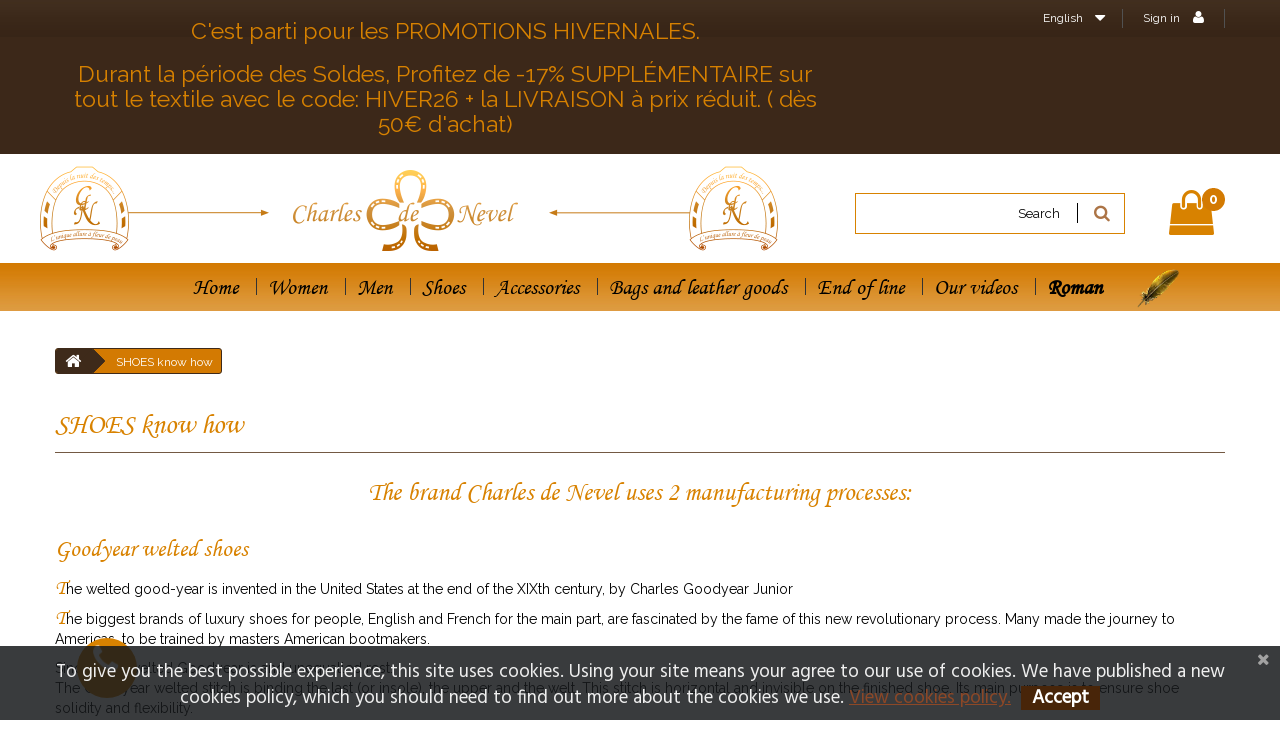

--- FILE ---
content_type: text/html; charset=utf-8
request_url: https://www.charles-de-nevel.com/en/content/6-shoes-know-how-
body_size: 10240
content:
<!DOCTYPE HTML><!--[if lt IE 7]><html class="no-js lt-ie9 lt-ie8 lt-ie7" lang="en-us"><![endif]--><!--[if IE 7]><html class="no-js lt-ie9 lt-ie8 ie7" lang="en-us"><![endif]--><!--[if IE 8]><html class="no-js lt-ie9 ie8" lang="en-us"><![endif]--><!--[if gt IE 8]><html class="no-js ie9" lang="en-us"><![endif]--><html lang="en-us"><head><meta charset="utf-8" /><title>SHOES know how - Charles de Nevel</title><meta name="description" content="know how manufacturing" /><meta name="generator" content="PrestaShop" /><meta name="viewport" content="width=device-width, minimum-scale=0.25, maximum-scale=1.6, initial-scale=1.0" /><meta name="apple-mobile-web-app-capable" content="yes" /><link rel="icon" type="image/vnd.microsoft.icon" href="/img/favicon.jpg?1648643175" /><link rel="shortcut icon" type="image/x-icon" href="/img/favicon.jpg?1648643175" /><link rel="stylesheet" href="/themes/charles-de-nevel.com_V2/css/global.css" type="text/css" media="all" /><link rel="stylesheet" href="/themes/charles-de-nevel.com_V2/css/autoload/highdpi.css" type="text/css" media="all" /><link rel="stylesheet" href="/themes/charles-de-nevel.com_V2/css/autoload/responsive-tables.css" type="text/css" media="all" /><link rel="stylesheet" href="/themes/charles-de-nevel.com_V2/css/autoload/uniform.default.css" type="text/css" media="all" /><link rel="stylesheet" href="/themes/charles-de-nevel.com_V2/css/cms.css" type="text/css" media="all" /><link rel="stylesheet" href="/js/jquery/plugins/fancybox/jquery.fancybox.css" type="text/css" media="all" /><link rel="stylesheet" href="/themes/charles-de-nevel.com_V2/css/modules/blockcart/blockcart.css" type="text/css" media="all" /><link rel="stylesheet" href="/js/jquery/plugins/bxslider/jquery.bxslider.css" type="text/css" media="all" /><link rel="stylesheet" href="/themes/charles-de-nevel.com_V2/css/modules/blockcategories/blockcategories.css" type="text/css" media="all" /><link rel="stylesheet" href="/themes/charles-de-nevel.com_V2/css/modules/blocklanguages/blocklanguages.css" type="text/css" media="all" /><link rel="stylesheet" href="/themes/charles-de-nevel.com_V2/css/modules/blocktags/blocktags.css" type="text/css" media="all" /><link rel="stylesheet" href="/themes/charles-de-nevel.com_V2/css/modules/blockuserinfo/blockuserinfo.css" type="text/css" media="all" /><link rel="stylesheet" href="/themes/charles-de-nevel.com_V2/css/modules/blockviewed/blockviewed.css" type="text/css" media="all" /><link rel="stylesheet" href="/themes/charles-de-nevel.com_V2/css/modules/blockpermanentlinks/blockpermanentlinks.css" type="text/css" media="all" /><link rel="stylesheet" href="/themes/charles-de-nevel.com_V2/css/modules/favoriteproducts/favoriteproducts.css" type="text/css" media="all" /><link rel="stylesheet" href="/js/jquery/plugins/growl/jquery.growl.css" type="text/css" media="all" /><link rel="stylesheet" href="/themes/charles-de-nevel.com_V2/css/modules/blockwishlist/blockwishlist.css" type="text/css" media="all" /><link rel="stylesheet" href="/themes/charles-de-nevel.com_V2/css/modules/themeconfigurator/css/hooks.css" type="text/css" media="all" /><link rel="stylesheet" href="/themes/charles-de-nevel.com_V2/css/modules/mycom/front.css" type="text/css" media="all" /><link rel="stylesheet" href="/themes/charles-de-nevel.com_V2/css/modules/blocktopmenu/css/blocktopmenu.css" type="text/css" media="all" /><link rel="stylesheet" href="/themes/charles-de-nevel.com_V2/css/modules/blocktopmenu/css/superfish-modified.css" type="text/css" media="all" /><link rel="stylesheet" href="/modules/homenew/css/homenew.css" type="text/css" media="all" /><link rel="stylesheet" href="/modules/prestanews/css/styles.css" type="text/css" media="all" /><link rel="stylesheet" href="/modules/paypal/views/css/paypal.css" type="text/css" media="all" /><link rel="stylesheet" href="/modules/giftcard/views/css/giftcard.css" type="text/css" media="all" /><link rel="stylesheet" href="/modules/hiblog/views/css/front.css" type="text/css" media="all" /><link rel="stylesheet" href="/modules/hiblog/views/css/blogpost.css" type="text/css" media="all" /><link rel="stylesheet" href="/modules/hiblog/views/css/blogposition.css" type="text/css" media="all" /><link rel="stylesheet" href="/modules/hiblog/views/css/blogcategory.css" type="text/css" media="all" /><link rel="stylesheet" href="/modules/hiblog/views/css/blogdesc.css" type="text/css" media="all" /><link rel="stylesheet" href="/modules/hiblog/views/css/pagination.css" type="text/css" media="all" /><link rel="stylesheet" href="/modules/hiblog/views/css/flexslider.css" type="text/css" media="all" /><link rel="stylesheet" href="/modules/hiblog/views/css/jquery.fancybox.css" type="text/css" media="all" /><link rel="stylesheet" href="/modules/hiblog/views/css/masonry.css" type="text/css" media="all" /><link rel="stylesheet" href="/modules/blockguestbook/views/css/blockguestbook.css" type="text/css" media="all" /><link rel="stylesheet" href="/themes/charles-de-nevel.com_V2/css/modules/blocksearch/blocksearch.css" type="text/css" media="all" /><link rel="stylesheet" href="/js/jquery/plugins/autocomplete/jquery.autocomplete.css" type="text/css" media="all" /><link rel="stylesheet" href="/themes/charles-de-nevel.com_V2/css/product_list.css" type="text/css" media="all" /><link rel="stylesheet" href="/modules/pscookiebanner/views/css/font-awesome.min.css" type="text/css" media="all" /><link rel="stylesheet" href="/modules/pscookiebanner/views/css/jquery-eu-cookie-law-popup.css" type="text/css" media="all" /><link rel="stylesheet" href="/modules/custompaymentmethod/views/css/fontawesome.css" type="text/css" media="all" /><link rel="stylesheet" href="/modules/custompaymentmethod/views/css/front.css" type="text/css" media="all" /><link rel="stylesheet" href="/modules/everpspopup/views/css/everpspopup.css" type="text/css" media="all" /><link rel="stylesheet" href="/modules/widgetcontact/css/widgetcontact.css" type="text/css" media="all" /><link rel="stylesheet" href="/modules/widgetcontact/css/sonar.css" type="text/css" media="all" /><link rel="stylesheet" href="/modules/widgetcontact/css/csshake.css" type="text/css" media="all" />   <link href="https://fonts.googleapis.com/css?family=Hind" rel="stylesheet" type="text/css" media="all">  <link href="https://fonts.googleapis.com/css?family=Raleway:400,700" rel="stylesheet" type="text/css" media="all" ><link href="https://fonts.googleapis.com/css?family=Lora:400,700" rel="stylesheet" type="text/css" media="all"><link href="https://fonts.googleapis.com/css?family=Dancing+Script" rel="stylesheet"><!--[if IE 8]> 
<script src="https://oss.maxcdn.com/libs/html5shiv/3.7.0/html5shiv.js"></script> 
<script src="https://oss.maxcdn.com/libs/respond.js/1.3.0/respond.min.js"></script> <![endif]-->   </head><body id="cms" class="cms cms-6 cms-shoes-know-how- hide-left-column hide-right-column lang_en"><div id="page"><div class="header-container"><header id="header"><div class="nav"><div class="container"><div class="row"><nav><div class="bloc-alert-livraison col-sm-8"><p></p><div data-block="true" data-editor="5595b" data-offset-key="bkt65-0-0"><h3 data-offset-key="bkt65-0-0" class="_1mf _1mj">C'est parti pour les PROMOTIONS HIVERNALES.</h3><h3 data-offset-key="bkt65-0-0" class="_1mf _1mj">Durant la période des Soldes, Profitez de -17% SUPPLÉMENTAIRE sur tout le textile avec le code: HIVER26 + la LIVRAISON à prix réduit. ( dès 50€ d'achat)</h3><h3 data-offset-key="bkt65-0-0" class="_1mf _1mj"></h3></div></div><div class="header_user_info"> <a class="login" href="https://www.charles-de-nevel.com/en/my-account" rel="nofollow" title="Log in to your customer account"> Sign in <i class="icon icon-user" aria-hidden="true"></i> </a></div><div id="languages-block-top" class="languages-block"><div class="current"> <span>English</span></div><ul id="first-languages" class="languages-block_ul toogle_content"><li > <a href="https://www.charles-de-nevel.com/fr/content/6-savoir-faire" title="Français (French)" rel="alternate" hreflang="fr"> <span>Français</span> </a></li><li class="selected"> <span>English</span></li></ul></div></nav></div></div></div><div><div class="container"><div class="row"><div id="header_logo"><a href="https://www.charles-de-nevel.com/" title="Charles de Nevel "><img class="logo img-responsive" src="https://www.charles-de-nevel.com/img/charles-de-nevel-logo-1561968584.jpg" alt="Charles de Nevel " width="738" height="85"/></a></div><div id="search_block_top" class="col-sm-6 col-md-4 col-lg-3 _col-lg-offset-4 clearfix"><form id="searchbox" method="get" action="//www.charles-de-nevel.com/en/search" ><input type="hidden" name="controller" value="search" /><input type="hidden" name="orderby" value="position" /><input type="hidden" name="orderway" value="desc" /><input class="search_query form-control" type="text" id="search_query_top" name="search_query" placeholder="Search" value="" /><button type="submit" name="submit_search" class="btn btn-default button-search"><span>Search</span></button></form></div><div class="col-sm-6 col-md-4 col-lg-1 clearfix" id="bloc_shopping_cart"><div class="shopping_cart"><a href="https://www.charles-de-nevel.com/en/order" title="View my shopping cart" rel="nofollow"><b>Cart</b><span class="ajax_cart_quantity unvisible">0</span><span class="ajax_cart_product_txt unvisible">Product</span><span class="ajax_cart_product_txt_s unvisible">Products</span><span class="ajax_cart_total unvisible"> </span><span class="ajax_cart_no_product">0</span> </a><div class="cart_block block exclusive"><div class="block_content"><div class="cart_block_list"><p class="cart_block_no_products">No products</p><div class="cart-prices"><div class="cart-prices-line first-line"><span class="price cart_block_shipping_cost ajax_cart_shipping_cost unvisible"> To be determined </span><span class="unvisible">Shipping</span></div><div class="cart-prices-line"><span class="price cart_block_tax_cost ajax_cart_tax_cost">0,00 €</span><span>Tax</span></div><div class="cart-prices-line last-line otl-cart-total-line"><span class="price cart_block_total ajax_block_cart_total">0,00 €</span><span>Total</span></div><p class="otl_cart_tax"> Prices are tax included</p></div><p class="cart-buttons"><a id="button_order_cart" class="btn btn-default button button-small" href="https://www.charles-de-nevel.com/en/order" title="Check out" rel="nofollow"><span>Check out<i class="icon-chevron-right right"></i></span></a></p></div></div></div></div></div><div id="layer_cart"><div class="clearfix"><div class="layer_cart_product col-xs-12 col-md-6"><span class="cross" title="Close window"></span><span class="title"><i class="icon-check"></i>Product successfully added to your shopping cart</span><div class="product-image-container layer_cart_img"></div><div class="layer_cart_product_info"><span id="layer_cart_product_title" class="product-name"></span><span id="layer_cart_product_attributes"></span><div><strong class="dark">Quantity</strong><span id="layer_cart_product_quantity"></span></div><div><strong class="dark">Total</strong><span id="layer_cart_product_price"></span></div></div></div><div class="layer_cart_cart col-xs-12 col-md-6"><span class="title"><span class="ajax_cart_product_txt_s unvisible">There are <span class="ajax_cart_quantity">0</span> items in your cart.</span><span class="ajax_cart_product_txt ">There is 1 item in your cart.</span></span><div class="layer_cart_row"><strong class="dark">Total products (tax incl.) </strong><span class="ajax_block_products_total"> </span></div><div class="layer_cart_row"><strong class="dark unvisible">Total shipping&nbsp;(tax incl.) </strong><span class="ajax_cart_shipping_cost unvisible"> To be determined </span></div><div class="layer_cart_row"><strong class="dark">Tax</strong><span class="price cart_block_tax_cost ajax_cart_tax_cost">0,00 €</span></div><div class="layer_cart_row"><strong class="dark">Total (tax incl.) </strong><span class="ajax_block_cart_total"> </span></div><div class="button-container"><span class="continue btn btn-default button exclusive-medium" title="Continue shopping"><span><i class="icon-chevron-left left"></i>Continue shopping</span></span><a class="btn btn-default button button-medium" href="https://www.charles-de-nevel.com/en/order" title="Proceed to checkout" rel="nofollow"><span>Proceed to checkout<i class="icon-chevron-right right"></i></span></a></div></div></div><div class="crossseling"></div></div><div class="layer_cart_overlay"></div><div id="block_top_menu" class="sf-contener clearfix col-lg-12"><div class="cat-title">Menu</div><ul class="sf-menu clearfix menu-content"><li><a href="/en/" title="Home">Home</a></li><li><a href="https://www.charles-de-nevel.com/en/11-femmes" title="Women">Women</a><ul><li><a href="https://www.charles-de-nevel.com/en/16-chemisiers" title="Shirts">Shirts</a></li><li><a href="https://www.charles-de-nevel.com/en/76-underwear" title="underwear">underwear</a></li><li><a href="https://www.charles-de-nevel.com/en/17-debardeurs" title="Top">Top</a></li><li><a href="https://www.charles-de-nevel.com/en/32-gilets" title="Cardigan">Cardigan</a></li><li><a href="https://www.charles-de-nevel.com/en/33-pantalons" title="Trousers">Trousers</a></li><li><a href="https://www.charles-de-nevel.com/en/34-polos-jumper" title="Polos / Jumper">Polos / Jumper</a></li><li><a href="https://www.charles-de-nevel.com/en/35-jackets" title="Jackets">Jackets</a><ul></ul></li><li><a href="https://www.charles-de-nevel.com/en/47-parka-coat" title="Parka/ Coat">Parka/ Coat</a></li></ul></li><li><a href="https://www.charles-de-nevel.com/en/12-hommes" title="Men">Men</a><ul><li><a href="https://www.charles-de-nevel.com/en/18-chemises" title="Shirts">Shirts</a></li><li><a href="https://www.charles-de-nevel.com/en/19-pulls-polos" title="Polos / Shirts">Polos / Shirts</a></li><li><a href="https://www.charles-de-nevel.com/en/20-vestes-blousons" title="Coats / Jackets">Coats / Jackets</a></li></ul></li><li><a href="https://www.charles-de-nevel.com/en/13-chaussants" title="Shoes">Shoes</a><ul><li><a href="https://www.charles-de-nevel.com/en/28-boots" title="Ankle boots">Ankle boots</a><ul><li><a href="https://www.charles-de-nevel.com/en/42-bottines-sport-ville" title="bottines sport /Ville">bottines sport /Ville</a></li><li><a href="https://www.charles-de-nevel.com/en/43-semi-intensif" title="Semi intensif">Semi intensif</a></li><li><a href="https://www.charles-de-nevel.com/en/44-intensif" title="Intensif">Intensif</a></li></ul></li><li><a href="https://www.charles-de-nevel.com/en/29-bottes" title="Boots">Boots</a></li><li><a href="https://www.charles-de-nevel.com/en/36-mini-chaps" title="Half-chaps">Half-chaps</a></li></ul></li><li><a href="https://www.charles-de-nevel.com/en/14-accessoire" title="Accessories">Accessories</a><ul><li><a href="https://www.charles-de-nevel.com/en/30-casquette" title="Cap">Cap</a><ul><li><a href="https://www.charles-de-nevel.com/en/72-hat" title="Hat">Hat</a></li></ul></li><li><a href="https://www.charles-de-nevel.com/en/31-chaussettes" title="Socks">Socks</a></li><li><a href="https://www.charles-de-nevel.com/en/37-scarf" title="Scarf">Scarf</a></li><li><a href="https://www.charles-de-nevel.com/en/38-gants" title="Gloves">Gloves</a></li><li><a href="https://www.charles-de-nevel.com/en/39-lacets" title="Laces">Laces</a></li><li><a href="https://www.charles-de-nevel.com/en/40-montre" title="Watches">Watches</a></li><li><a href="https://www.charles-de-nevel.com/en/41-produits-d-entretiens" title="Oil and cream">Oil and cream</a></li><li><a href="https://www.charles-de-nevel.com/en/45-saddle-pad" title="Saddle Pad">Saddle Pad</a></li><li><a href="https://www.charles-de-nevel.com/en/84-colliers-pour-chien" title="Colliers pour chien">Colliers pour chien</a></li></ul></li><li><a href="https://www.charles-de-nevel.com/en/15-maroquinerie" title="Bags and leather goods">Bags and leather goods</a><ul><li><a href="https://www.charles-de-nevel.com/en/26-ceintures" title="Belts">Belts</a></li><li><a href="https://www.charles-de-nevel.com/en/27-sacs" title="Bags">Bags</a></li><li><a href="https://www.charles-de-nevel.com/en/85-btacelets" title="Btacelets">Btacelets</a></li><li><a href="https://www.charles-de-nevel.com/en/88-papeterie" title="papeterie">papeterie</a></li></ul></li><li><a href="https://www.charles-de-nevel.com/en/49-end-of-line" title="End of line">End of line</a><ul><li><a href="https://www.charles-de-nevel.com/en/50-shoes" title="Shoes">Shoes</a><ul><li><a href="https://www.charles-de-nevel.com/en/52-city-shoes-shopping-only-on-this-website" title="City shoes Shopping only on this website">City shoes Shopping only on this website</a></li><li><a href="https://www.charles-de-nevel.com/en/53-ankle-boots-shopping-only-on-this-site" title="Ankle boots Shopping only on this site">Ankle boots Shopping only on this site</a></li><li><a href="https://www.charles-de-nevel.com/en/54-boots-shopping-only-on-this-site" title="Boots Shopping only on this site">Boots Shopping only on this site</a></li></ul></li><li><a href="https://www.charles-de-nevel.com/en/60-women" title="Women">Women</a><ul><li><a href="https://www.charles-de-nevel.com/en/62-top-only-on-this-site" title="Top only on this site">Top only on this site</a></li><li><a href="https://www.charles-de-nevel.com/en/63-polos-jumper-only-on-this-site" title="Polos / Jumper only on this site">Polos / Jumper only on this site</a></li><li><a href="https://www.charles-de-nevel.com/en/64-jackets-only-on-this-site" title="Jackets only on this site">Jackets only on this site</a></li><li><a href="https://www.charles-de-nevel.com/en/65-trousers-only-on-this-site" title="Trousers only on this site">Trousers only on this site</a></li><li><a href="https://www.charles-de-nevel.com/en/66-parka-coat-only-on-this-site" title="Parka/ Coat only on this site">Parka/ Coat only on this site</a></li></ul></li><li><a href="https://www.charles-de-nevel.com/en/61-men" title="Men">Men</a><ul><li><a href="https://www.charles-de-nevel.com/en/67-polos-shirts-only-on-this-site" title="Polos / Shirts only on this site">Polos / Shirts only on this site</a></li><li><a href="https://www.charles-de-nevel.com/en/68-coats-jackets-only-on-this-site" title="Coats / Jackets only on this site">Coats / Jackets only on this site</a></li><li><a href="https://www.charles-de-nevel.com/en/69-coats-only-on-this-site" title="Coats only on this site">Coats only on this site</a></li></ul></li><li><a href="https://www.charles-de-nevel.com/en/70-bags-and-leather-goods" title="Bags and leather goods">Bags and leather goods</a></li><li><a href="https://www.charles-de-nevel.com/en/71-accessories" title="Accessories">Accessories</a></li></ul></li><li><a href="https://www.youtube.com/channel/UCtpYt4d8hxbskiuu_lEwY2Q/about" onclick="return !window.open(this.href);" title="Our videos">Our videos</a></li><li><a href="https://www.charles-de-nevel.com/en/78-roman" title="Roman ">Roman </a><ul><li><a href="https://www.charles-de-nevel.com/en/79-au-dela-de-toi" title="Au delà de Toi">Au delà de Toi</a></li></ul></li></ul> <img src="/img/plume-mod.png" class="menn"></div></div></div></div></header></div><div class="columns-container"><div id="columns" class="container"><div class="breadcrumb clearfix"> <a class="home" href="https://www.charles-de-nevel.com/" title="Return to Home"><i class="icon-home"></i></a> <span class="navigation-pipe">&gt;</span> SHOES know how</div><div id="slider_row" class="row"></div><div class="row"><div id="center_column" class="center_column col-xs-12 col-sm-12">   <h1 class="page-heading bottom-indent">SHOES know how</h1><div class="rte"><h2 class="text-center">The brand Charles de Nevel uses 2 manufacturing processes:</h2><h3>Goodyear welted shoes</h3><p><span class="lettreParisienne">T</span>he welted good-year is invented in the United States at the end of the XIXth century, by Charles Goodyear Junior</p><p><span class="lettreParisienne">T</span>he biggest brands of luxury shoes for people, English and French for the main part, are fascinated by the fame of this new revolutionary process. Many made the journey to Americas, to be trained by masters American bootmakers.</p><p>Since then, welted Goodyear is and unequalled rest.<br /> The Goodyear welted stitch is binding the last (or insole), the upper and the welt. This stitch is horizontal and invisible on the finished shoe. Its main purpose is to ensure shoe solidity and flexibility.</p><div class="row text-center savoir-faire"><a class="fancybox_nl" href="http://www.charles-de-nevel.com/img/cms/savoir-faire/savoir-faire.jpg"><img title="Charles de Nevel" src="https://www.charles-de-nevel.com/img/cms/savoir-faire/savoir-faire_s.jpg" alt="Savoir-faire Charles de Nevel" width="240" height="230" /></a> <img title="Charles de Nevel" src="https://www.charles-de-nevel.com/img/cms/savoir-faire/chaussure1_s.jpg" alt="Savoir-faire Charles de Nevel" width="340" height="230" /><img title="Charles de Nevel" src="https://www.charles-de-nevel.com/img/cms/savoir-faire/chaussure2_s.jpg" alt="Savoir-faire Charles de Nevel" width="340" height="230" /></div><h3>Blake stitching</h3><p><span class="lettreParisienne">T</span>his technique was named after its inventor, Lyman Reed Blake, and is dated 1858. Thanks to the famous Blake machine, the upper is mounted on an insole and fixed with glue.</p><p><span class="lettreParisienne">I</span>n the Blake construction : the sole, the insole and the upper are sewn together. The main specificity of this shoe construction is that the lining is wrapped around the insole and attached between it and the outsole. A single stitch attaches everything together that is visible inside the shoe</p><div class="row text-center savoir-faire"><a class="fancybox_nl" href="http://www.charles-de-nevel.com/img/cms/savoir-faire/savoir-faire2.jpg"><img title="Charles de Nevel" src="https://www.charles-de-nevel.com/img/cms/savoir-faire/savoir-faire2_s.jpg" alt="Savoir-faire Charles de Nevel" width="240" height="230" /></a> <img title="Charles de Nevel" src="https://www.charles-de-nevel.com/img/cms/savoir-faire/chaussure3_s.jpg" alt="Savoir-faire Charles de Nevel" width="340" height="230" /></div></div> <br /></div></div></div></div><div class="footer-container"> <footer id="footer" class="container"><div class="row"><div id="global_footer"><div class="row newsletter container footer-block" id="mycom_block_row"><h3><div class="col-md-2 col-xs-12">Newsletter</div></h3><div class="col-md-10 toggle-footer"><div class="newsletter_block"><form action="" method="post" name="mycom_block" id="mycom_block"><div class="row"><div class="col-sm-2 col-md-2 col-xs-12"><p class="text"> <input type="text" placeholder="Prénom" class="account_input" value="" name="mycom_firstname" id="mycom_firstname"></p></div><div class="col-sm-2 col-md-2 col-xs-12"><p class="text"> <input type="text" placeholder="Nom" class="account_input" value="" name="mycom_lastname" id="mycom_lastname"></p></div><div class="col-sm-2 col-md-2 col-xs-12"><p class="text"> <input type="text" placeholder="Email" class="account_input" value="" name="mycom_email" id="mycom_email"></p></div><div class="col-sm-2 col-md-2 col-xs-12"><p class="text"> <input type="text" placeholder="Téléphone" class="account_input" value="" name="mycom_phone" id="mycom_tel"></p></div><div class="col-sm-2 col-md-2 col-xs-12"><p class="text"> <input type="text" placeholder="Date de naissance (format jj/mm/aaaa)" class="account_input" value="" name="mycom_datenais" id="mycom_datenais"></p></div><div class="col-sm-2 col-md-2 col-xs-12"><p class="submit"> <button type="submit" class="button" name="register_mycom" id="submitMyComForm">S'abonner</button></p></div></div></form></div></div></div></div><div id="htmlcontent_footer" class="footer-block col-xs-12 col-sm-12 col-md-5"><ul class="htmlcontent-footer clearfix"><li class="htmlcontent-item-1 "><div class="item-html"><img class="logo img-responsive" src="https://www.charles-de-nevel.com/img/logofooter.png" alt="charles-de-nevel" width="155" height="56" /><p>The creation of our Brand Charles de Nevel registed design conforms to Europeen norms , footwear with the best leather on personnalised soles shaped to take into account Sport, what represents …</p></div></li></ul></div><section class="footer-block col-xs-12 col-sm-4 col-md-2" id="block_various_links_footer"><h4>Story of the trademark</h4><ul class="toggle-footer"><li class="item"><a href="https://www.charles-de-nevel.com/en/content/1-story-of-the-trademark" title="Story of the trademark">Story of the trademark</a></li><li class="item"><a href="https://www.charles-de-nevel.com/en/content/6-shoes-know-how-" title="SHOES know how ">SHOES know how</a></li><li class="item"><a href="https://www.charles-de-nevel.com/en/content/9-our-stores-in-pictures" title="Our stores in pictures">Our stores in pictures</a></li><li class="item"><a href="https://www.charles-de-nevel.com/en/content/16-l-engagement-responsable-de-la-marque" title="L&#039;engagement responsable de la Marque">L&#039;engagement responsable de la Marque</a></li><li><a href="/actualites/category/la-presse" title="La presse en parle" >In the press</a></li><li><a href="/actualites/category/actus" title="Actualit&eactue;s" >News</a></li><li><a href="/points-de-vente" title="Our stores" >Our stores</a></li><li><a href="https://www.charles-de-nevel.com/en/guestbook" title="Golden Book" >Golden Book</a></li><li><a href="/gift-card" title="Gift card" ><img src="https://www.charles-de-nevel.com/themes/charles-de-nevel.com_V2/img/gift-card-footer.png" class="img-responsive"></a></li></ul></section><section class="footer-block col-xs-12 col-sm-4 col-md-2"><h4><a href="https://www.charles-de-nevel.com/en/my-account" title="Manage my customer account" rel="nofollow">My account</a></h4><div class="block_content toggle-footer"><ul class="bullet"><li><a href="https://www.charles-de-nevel.com/en/order-history" title="My orders" rel="nofollow">My orders</a></li><li><a href="https://www.charles-de-nevel.com/en/order-follow" title="My merchandise returns" rel="nofollow">My merchandise returns</a></li><li><a href="https://www.charles-de-nevel.com/en/order-slip" title="My credit slips" rel="nofollow">My credit slips</a></li><li><a href="https://www.charles-de-nevel.com/en/addresses" title="My addresses" rel="nofollow">My addresses</a></li><li><a href="https://www.charles-de-nevel.com/en/identity" title="Manage my personal information" rel="nofollow">My personal info</a></li><li><a href="https://www.charles-de-nevel.com/en/discount" title="My vouchers" rel="nofollow">My vouchers</a></li><li><a href="https://www.charles-de-nevel.com/en/content/14-retour-produit" title="Retour Produit" rel="nofollow">Return product</a></li><li><a href="http://www.charles-de-nevel.com/en/contact-us" title="Contact us" rel="nofollow">Contact us</a></li></ul></div></section><section id="block_contact_infos" class="footer-block col-xs-12 col-sm-4 col-md-3"><div><h4>Store Information</h4><ul class="toggle-footer"><li><i class="icon-map-marker"></i>Charles de Nevel<br /> Za d&#039;Anthyllis 86340 FLEURE France</li><li><i class="icon-phone"></i>Call us now:<span>05.49.42.14.90</span></li><li><i class="icon-envelope-alt"></i>Email:<span><a href="&#109;&#97;&#105;&#108;&#116;&#111;&#58;%63%6f%6e%74%61%63%74@%63%68%61%72%6c%65%73-%64%65-%6e%65%76%65%6c.%63%6f%6d" >&#x63;&#x6f;&#x6e;&#x74;&#x61;&#x63;&#x74;&#x40;&#x63;&#x68;&#x61;&#x72;&#x6c;&#x65;&#x73;&#x2d;&#x64;&#x65;&#x2d;&#x6e;&#x65;&#x76;&#x65;&#x6c;&#x2e;&#x63;&#x6f;&#x6d;</a></span></li></ul></div> </section><section id="social_block" class=" col-xs-12 col-sm-4 col-md-3"><h4>Follow us :</h4><ul><li class="facebook"> <a class="_blank" href="https://www.facebook.com/Charles-de-Nevel-154386211793741/"> <span>Facebook</span> </a></li><li class="twitter"> <a class="_blank" href=" https://www.facebook.com/marielinebuessard"> <span>Twitter</span> </a></li><li class="youtube"> <a class="_blank" href="https://www.youtube.com/channel/UCtpYt4d8hxbskiuu_lEwY2Q"> <span>Youtube</span> </a></li><li class="instagram"> <a class="_blank" href="https://www.instagram.com/charles.de.nevel/"> <span>Instagram</span> </a></li></ul> </section><section class="footer-block col-xs-12 col-sm-4 col-md-3" id="bloc-securise"><h4>Secure payment</h4><ul class="toggle-footer"><li><p><img src="https://www.charles-de-nevel.com/img/cms/paypal_cb.jpg" width="110" height="44" /></p></li><li><h4>Payment in installments</h4><p><img src="https://www.charles-de-nevel.com/img/cms/sof3x.png" width="60" height="60" /></p></li></ul> </section><section class="footer-block " id="cavaliers_coeur"><h4>La cavalerie du Coeur</h4><div class="col-md-2 col-sm-4"><a href="https://www.graindepixel.fr/" target="_blank"><img src="https://www.charles-de-nevel.com/img/cms/logo v5 final.png" width="117" height="102" /></a></div><div class="col-md-2 col-sm-4"><a href="http://www.hastaluego.fr/" target="_blank"><img src="https://www.charles-de-nevel.com/img/cms/part_4.jpg" width="124" height="100" /></a></div><div class="col-md-2 col-sm-4"><a href="https://isabellepeynet.com" target="_blank"><img src="https://www.charles-de-nevel.com/img/cms/isabelle-peynet.jpg" width="124" height="100" /></a></div><div class="col-md-2 col-sm-4"><a href="https://lieudieu.com/" target="_blank"><img src="https://www.charles-de-nevel.com/img/cms/le lieu dieu_1.jpg" width="124" height="100" /></a></div><div class="col-md-2 col-sm-4"><a href="https://www.helloasso.com/associations/le-cheval-bavard?fbclid=IwAR2OOhSTvCuCOiGXE76b-fJfdaF_WeMzbp5clgyqcAsxrTNH85cri5EnE3c" target="_blank"><img src="https://www.charles-de-nevel.com/img/cms/croppedimage-1bc15fe78e654d1db52af25cdd41b98f.png" width="124" height="100" /></a></div><div class="col-md-2 col-sm-4"><a href="https://alexiacostanzo.jimdofree.com" target="_blank"><img src="https://www.charles-de-nevel.com/img/cms/logo pour le site_1.jpg" width="124" height="100" /></a></div> </section><section class="footer-block " id="block_partenaires"><h4>Our partners</h4><div class="row toggle-footer" style="padding-left: 10%;"><div class="col-md-2 col-sm-4"><a href="https://www.cheval-daventure.com/" target="_blank"><img src="https://www.charles-de-nevel.com/img/cms/part_8.jpg" /></a></div><div class="col-md-2 col-sm-4"><a href="https://www.fautras.com/" target="_blank"><img src="https://www.charles-de-nevel.com/img/cms/fautras.jpg" /></a></div><div class="col-md-2 col-sm-4"><a href="http://www.eurojump.eu" target="_blank"><img src="https://www.charles-de-nevel.com/img/cms/20181203_Logo-EuroJump_1.jpg" /></a></div><div class="col-md-2 col-sm-4"><a href="https://joyanimal.fr/" target="_blank"><img src="https://www.charles-de-nevel.com/img/cms/joy-6.jpg" /></a></div><div class="col-md-2 col-sm-4"><a href="https://www.marielinebuessard.fr/" target="_blank"><img src="https://www.charles-de-nevel.com/img/cms/logo_partenariat_buessard_redim.jpg" width="111" height="100" /></a></div></div> </section><section id="permanent_links_footer"><ul><li class="item"><a href="http://www.charles-de-nevel.com/en/content/2-legal-notice" title="Legal Notice"> Legal Notice </a></li><li><a href="https://www.charles-de-nevel.com/en/content/3-terms-and-conditions-of-use" title="Terms of Sales">Terms of Sales</a></li></ul></section> <span class="trigger contact_widget sonar sonar-stroke sonar-infinite"><i class="icon-phone preview-item small shake-slow shake-constant shake-constant--hover"></i></span><div class="modal "><div class="modal-content"><div class="header-modal"> <button type="button" class="close close-button" data-dismiss="modal" aria-label="Close"> <span aria-hidden="true">×</span> </button> <span class="trigger contact_widget_header"><i class="icon-phone "></i></span></div><div class="panel bg-white"><div class="title title1"> Do you want advice ?</div><div class="description_freecall desc1"> We call you back.</div><form action="" method="post" class="new_contact" id="new_contact"><div class="form-group"> <label class="required" for="nom">Name</label> <input class="form-control" type="text" name="nom" id="nom" required="required" ></div><div class="form-group"> <label class="required" for="telephone">Phone</label> <input required="required" class="form-control" type="text" name="telephone" id="telephone"></div><div class="form-group"> <label class="required" for="user_last_name">Message</label><textarea id="message" name="message" rows="2" class="form-control"></textarea></div><p class="g-recaptcha required form-group" id="g-recaptcha" data-sitekey="6LctG8orAAAAAPNjdQzcN2pJzahrNSSwW4yYZfYx"></p> <input type="submit" name="messageCall" value="Call me" class="btn btn-block btn-primary"></form></div></div></div></div> </footer><div id="marque" class="text-center"> <a href="http://www.sitti.fr" onclick="window.open(this.href); return false;" rel="nofollow"> <img src="https://www.charles-de-nevel.com/themes/charles-de-nevel.com_V2/img/logo_sitti_blanc.png" alt="Sitti"> </a></div></div></div>
<script type="text/javascript">/* <![CDATA[ */;var CUSTOMIZE_TEXTFIELD=1;var FancyboxI18nClose='Close';var FancyboxI18nNext='Next';var FancyboxI18nPrev='Previous';var added_to_wishlist='The product was successfully added to your wishlist.';var ajax_allowed=true;var ajaxsearch=true;var baseDir='https://www.charles-de-nevel.com/';var baseUri='https://www.charles-de-nevel.com/';var blocksearch_type='top';var contentOnly=false;var currency={"id":1,"name":"Euro","iso_code":"EUR","iso_code_num":"978","sign":"\u20ac","blank":"1","conversion_rate":"1.000000","deleted":"0","format":"2","decimals":"1","active":"1","prefix":"","suffix":" \u20ac","id_shop_list":null,"force_id":false};var currencyBlank=1;var currencyFormat=2;var currencyRate=1;var currencySign='€';var customizationIdMessage='Customization #';var delete_txt='Delete';var displayList=false;var favorite_products_url_add='https://www.charles-de-nevel.com/en/module/favoriteproducts/actions?process=add';var favorite_products_url_remove='https://www.charles-de-nevel.com/en/module/favoriteproducts/actions?process=remove';var freeProductTranslation='Free!';var freeShippingTranslation='Free shipping!';var generated_date=1768911028;var hasDeliveryAddress=false;var highDPI=false;var id_lang=1;var img_dir='https://www.charles-de-nevel.com/themes/charles-de-nevel.com_V2/img/';var instantsearch=true;var isGuest=0;var isLogged=0;var isMobile=false;var loggin_required='You must be logged in to manage your wishlist.';var mywishlist_url='https://www.charles-de-nevel.com/en/module/blockwishlist/mywishlist';var page_name='cms';var priceDisplayMethod=0;var priceDisplayPrecision=2;var quickView=false;var removingLinkText='remove this product from my cart';var roundMode=2;var search_url='https://www.charles-de-nevel.com/en/search';var static_token='70ee2d072fb4eb4dc12f75c9fe5b5599';var toBeDetermined='To be determined';var token='ccbd92665d289f5afc56d0daa9cd3500';var usingSecureMode=true;var wishlistProductsIds=false;/* ]]> */</script> <script type="text/javascript" src="/js/jquery/jquery-1.11.0.min.js"></script> <script type="text/javascript" src="/js/jquery/jquery-migrate-1.2.1.min.js"></script> <script type="text/javascript" src="/js/jquery/plugins/jquery.easing.js"></script> <script type="text/javascript" src="/js/tools.js"></script> <script type="text/javascript" src="/themes/charles-de-nevel.com_V2/js/global.js"></script> <script type="text/javascript" src="/themes/charles-de-nevel.com_V2/js/autoload/10-bootstrap.min.js"></script> <script type="text/javascript" src="/themes/charles-de-nevel.com_V2/js/autoload/15-jquery.total-storage.min.js"></script> <script type="text/javascript" src="/themes/charles-de-nevel.com_V2/js/autoload/15-jquery.uniform-modified.js"></script> <script type="text/javascript" src="/themes/charles-de-nevel.com_V2/js/cms.js"></script> <script type="text/javascript" src="/js/jquery/plugins/fancybox/jquery.fancybox.js"></script> <script type="text/javascript" src="/themes/charles-de-nevel.com_V2/js/modules/blockcart/ajax-cart.js"></script> <script type="text/javascript" src="/js/jquery/plugins/jquery.scrollTo.js"></script> <script type="text/javascript" src="/js/jquery/plugins/jquery.serialScroll.js"></script> <script type="text/javascript" src="/js/jquery/plugins/bxslider/jquery.bxslider.js"></script> <script type="text/javascript" src="/themes/charles-de-nevel.com_V2/js/tools/treeManagement.js"></script> <script type="text/javascript" src="/themes/charles-de-nevel.com_V2/js/modules/favoriteproducts/favoriteproducts.js"></script> <script type="text/javascript" src="/js/jquery/plugins/growl/jquery.growl.js"></script> <script type="text/javascript" src="/themes/charles-de-nevel.com_V2/js/modules/blockwishlist/js/ajax-wishlist.js"></script> <script type="text/javascript" src="/themes/charles-de-nevel.com_V2/js/modules/blocktopmenu/js/hoverIntent.js"></script> <script type="text/javascript" src="/themes/charles-de-nevel.com_V2/js/modules/blocktopmenu/js/superfish-modified.js"></script> <script type="text/javascript" src="/themes/charles-de-nevel.com_V2/js/modules/blocktopmenu/js/blocktopmenu.js"></script> <script type="text/javascript" src="/modules/prestanews/js/jquery.cycle.js"></script> <script type="text/javascript" src="/modules/prestanews/js/jquery.cycle.min.js"></script> <script type="text/javascript" src="/modules/ganalytics/views/js/GoogleAnalyticActionLib.js"></script> <script type="text/javascript" src="/modules/hiblog/views/js/front.js"></script> <script type="text/javascript" src="/modules/hiblog/views/js/jquery.flexslider-min.js"></script> <script type="text/javascript" src="/modules/hiblog/views/js/jquery.fancybox.js"></script> <script type="text/javascript" src="/modules/hiblog/views/js/masonry_front.js"></script> <script type="text/javascript" src="/modules/hiblog/views/js/masonry.pkgd.min.js"></script> <script type="text/javascript" src="/modules/hiblog/views/js/imagesloaded.pkgd.min.js"></script> <script type="text/javascript" src="/js/jquery/plugins/autocomplete/jquery.autocomplete.js"></script> <script type="text/javascript" src="/themes/charles-de-nevel.com_V2/js/modules/blocksearch/blocksearch.js"></script> <script type="text/javascript" src="/modules/pscookiebanner/views/js/jquery-eu-cookie-law-popup.js"></script> <script type="text/javascript" src="/modules/pscookiebanner/views/js/initCookiebanner.js"></script> <script type="text/javascript" src="/modules/everpspopup/views/js/everpspopup.js"></script> <script type="text/javascript" src="/modules/widgetcontact/js/widgetcontact.js"></script> <script type="text/javascript" src="/themes/charles-de-nevel.com_V2/js/jquery.loupe.min.js"></script> <script type="text/javascript" src="https://static.ledns.net/js/jquery/cycle/lite/1.3/jquery.cycle.lite.min.js"></script> <script type="text/javascript" src="https://ajax.googleapis.com/ajax/libs/jquery/1.8.3/jquery.min.js"></script> <script type="text/javascript" src="https://www.charles-de-nevel.com/js/jquery/jquery.noConflict.php?version=1.8.3"></script> <script type="text/javascript" src="/themes/charles-de-nevel.com_V2/js/jquery.elevatezoom.js"></script> <script type="text/javascript">/* <![CDATA[ */;function updateFormDatas(){var nb=$('#quantity_wanted').val();var id=$('#idCombination').val();$('.paypal_payment_form input[name=quantity]').val(nb);$('.paypal_payment_form input[name=id_p_attr]').val(id);}$(document).ready(function(){var baseDirPP=baseDir.replace('http:','https:');if($('#in_context_checkout_enabled').val()!=1){$(document).on('click','#payment_paypal_express_checkout',function(){$('#paypal_payment_form_cart').submit();return false;});}var jquery_version=$.fn.jquery.split('.');if(jquery_version[0]>=1&&jquery_version[1]>=7){$('body').on('submit',".paypal_payment_form",function(){updateFormDatas();});}else{$('.paypal_payment_form').live('submit',function(){updateFormDatas();});}function displayExpressCheckoutShortcut(){var id_product=$('input[name="id_product"]').val();var id_product_attribute=$('input[name="id_product_attribute"]').val();$.ajax({type:"GET",url:baseDirPP+'/modules/paypal/express_checkout/ajax.php',data:{get_qty:"1",id_product:id_product,id_product_attribute:id_product_attribute},cache:false,success:function(result){if(result=='1'){$('#container_express_checkout').slideDown();}else{$('#container_express_checkout').slideUp();}return true;}});}$('select[name^="group_"]').change(function(){setTimeout(function(){displayExpressCheckoutShortcut()},500);});$('.color_pick').click(function(){setTimeout(function(){displayExpressCheckoutShortcut()},500);});if($('body#product').length>0){setTimeout(function(){displayExpressCheckoutShortcut()},500);}var modulePath='modules/paypal';var subFolder='/integral_evolution';var fullPath=baseDirPP+modulePath+subFolder;var confirmTimer=false;if($('form[target="hss_iframe"]').length==0){if($('select[name^="group_"]').length>0)displayExpressCheckoutShortcut();return false;}else{checkOrder();}function checkOrder(){if(confirmTimer==false)confirmTimer=setInterval(getOrdersCount,1000);}});;(window.gaDevIds=window.gaDevIds||[]).push('d6YPbH');(function(i,s,o,g,r,a,m){i['GoogleAnalyticsObject']=r;i[r]=i[r]||function(){(i[r].q=i[r].q||[]).push(arguments)},i[r].l=1*new Date();a=s.createElement(o),m=s.getElementsByTagName(o)[0];a.async=1;a.src=g;m.parentNode.insertBefore(a,m)})(window,document,'script','//www.google-analytics.com/analytics.js','ga');ga('create','G-E7Q5SD6J1J','auto');ga('require','ec');;var psv=1.6;var blog_secure_key='7ac7c8c8949db2537d6eefbe5ae1c361';var blog_front_controller_url='https://www.charles-de-nevel.com/en/module/hiblog/blog';;var cb_settings={cb_bg_color:"rgba(23, 25, 28, 0.85)",cb_font_style:"Hind",cb_text_color:"#efefef",cb_inf_text_color:"#8d4827",cb_loop:"1",cb_font_size:"19",cb_button_bg_color:"#482509",cb_button_bg_color_hover:"#8d4827",cb_button_text_color:"#ffffff",};var cb_cms_url="https://www.charles-de-nevel.com/en/content/2-legal-notice";var cb_position="bottom";var cb_text="To give you the best possible experience, this site uses cookies. Using your site means your agree to our use of cookies. We have published a new cookies policy, which you should need to find out more about the cookies we use.";var cb_link_text="View cookies policy.";var cd_button_text="Accept";;$(document).ready(function(){$(".fancybox_loupe").fancybox({helpers:{title:{type:'float'}},afterShow:function(){$('.fancybox-image').loupe({width:300,height:300,max_size:200});}});});;;;$(document).ready(function(){$("#fond_PdV .les-points .encart_PdV:first-child").show('fast');function closeEncarts(){$(".encart_PdV").slideUp('fast');}
$("a.point").click(function(e){e.preventDefault();closeEncarts();idLien=$(this).attr('id');$("#encart_"+idLien).delay(300).slideDown('slow');})
$("a.point_autres").click(function(e){console.log("test");e.preventDefault();closeEncarts();idLien=$(this).attr('id');$("#encart_"+idLien).delay(300).slideDown('slow');})});;ga('send','pageview');;$(document).ready(function(){$('#imgZoom').elevateZoom({tint:true,tintColour:'#000',tintOpacity:0.5,tintSize:200});});/* ]]> */</script></body></html>

--- FILE ---
content_type: text/css
request_url: https://www.charles-de-nevel.com/themes/charles-de-nevel.com_V2/css/global.css
body_size: 38406
content:
@charset "UTF-8";







@font-face {







    font-family: 'MTCORSVA';







    src: url('fonts/MTCORSVA.eot');







    src: local('MTCORSVA'), url('fonts/MTCORSVA.woff') format('woff'), url('fonts/MTCORSVA.ttf') format('truetype');







}















html,







body,







div,







span,







applet,







object,







iframe,







h1,







h2,







h3,







h4,







h5,







h6,







p,







blockquote,







pre,







a,







abbr,







acronym,







address,







big,







cite,







code,







del,







dfn,







em,







img,







ins,







kbd,







q,







s,







samp,







small,







strike,







strong,







sub,







sup,







tt,







var,







b,







u,







i,







center,







dl,







dt,







dd,







ol,







ul,







li,







fieldset,







form,







label,







legend,







table,







caption,







tbody,







tfoot,







thead,







tr,







th,







td,







article,







aside,







canvas,







details,







embed,







figure,







figcaption,







footer,







header,







hgroup,







menu,







nav,







output,







ruby,







section,







summary,







time,







mark,







audio,







video {







    margin: 0;







    padding: 0;







    border: 0;







    font: inherit;







    font-size: 100%;







    vertical-align: baseline;







}















html {







    line-height: 1;







}















ol,







ul {







    list-style: none;







}















table {







    border-collapse: collapse;







    border-spacing: 0;







}















caption,







th,







td {







    text-align: left;







    font-weight: normal;







    vertical-align: middle;







}















q,







blockquote {







    quotes: none;







}















q:before,







q:after,







blockquote:before,







blockquote:after {







    content: "";







    content: none;







}















a img {







    border: none;







}















article,







aside,







details,







figcaption,







figure,







footer,







header,







hgroup,







main,







menu,







nav,







section,







summary {







    display: block;







}















@keyframes zoomIn {







    from {







        opacity: 0;







        -webkit-transform: scale3d(0.3, 0.3, 0.3);







        transform: scale3d(0.3, 0.3, 0.3);







    }







    50% {







        opacity: 1;







        -webkit-transform: scale3d(1, 1, 1);







        transform: scale3d(1, 1, 1);







    }







}















.zoomIn {







    -webkit-animation-name: zoomIn;







    animation-name: zoomIn;







    -webkit-animation-duration: 0.5s;







    /* Safari 4.0 - 8.0 */







    animation-duration: 0.5s;







}























/*! * Bootstrap v3.0.0 * * Copyright 2013 Twitter, Inc * Licensed under the Apache License v2.0 * http://www.apache.org/licenses/LICENSE-2.0 * * Designed and built with all the love in the world by @mdo and @fat. */























/*! normalize.css v2.1.0 | MIT License | git.io/normalize */















article,







aside,







details,







figcaption,







figure,







footer,







header,







hgroup,







main,







nav,







section,







summary {







    display: block;







}















audio,







canvas,







video {







    display: inline-block;







}















audio:not([controls]) {







    display: none;







    height: 0;







}















[hidden] {







    display: none;







}















html {







    font-family: sans-serif;







    -webkit-text-size-adjust: 100%;







    -ms-text-size-adjust: 100%;







}















body {







    margin: 0;







}















a:focus {







    outline: thin dotted;







}















a:active,







a:hover {







    outline: 0;







}















h1 {







    font-size: 2em;







    margin: 0.67em 0;







}















abbr[title] {







    border-bottom: 1px dotted;







}















b,







strong {







    font-weight: bold;







}















dfn {







    font-style: italic;







}















hr {







    -moz-box-sizing: content-box;







    box-sizing: content-box;







    height: 0;







}















mark {







    background: #ff0;







    color: #000;







}















code,







kbd,







pre,







samp {







    font-family: monospace, serif;







    font-size: 1em;







}















pre {







    white-space: pre-wrap;







}















q {







    quotes: "\201C" "\201D" "\2018" "\2019";







}















small {







    font-size: 80%;







}















sub,







sup {







    font-size: 75%;







    line-height: 0;







    position: relative;







    vertical-align: baseline;







}















sup {







    top: -0.5em;







}















sub {







    bottom: -0.25em;







}















img {







    border: 0;







}















svg:not(:root) {







    overflow: hidden;







}















figure {







    margin: 0;







}















fieldset {







    border: 1px solid #c0c0c0;







    margin: 0 2px;







    padding: 0.35em 0.625em 0.75em;







}















legend {







    border: 0;







    padding: 0;







}















button,







input,







select,







textarea {







    font-family: inherit;







    font-size: 100%;







    margin: 0;







}















button,







input {







    line-height: normal;







}















button,







select {







    text-transform: none;







}















button,







html input[type="button"],







input[type="reset"],







input[type="submit"] {







    -webkit-appearance: button;







    cursor: pointer;







}















button[disabled],







html input[disabled] {







    cursor: default;







}















input[type="checkbox"],







input[type="radio"] {







    box-sizing: border-box;







    padding: 0;







}















input[type="search"] {







    -webkit-appearance: textfield;







    -moz-box-sizing: content-box;







    -webkit-box-sizing: content-box;







    box-sizing: content-box;







}















input[type="search"]::-webkit-search-cancel-button,







input[type="search"]::-webkit-search-decoration {







    -webkit-appearance: none;







}















button::-moz-focus-inner,







input::-moz-focus-inner {







    border: 0;







    padding: 0;







}















textarea {







    overflow: auto;







    vertical-align: top;







}















table {







    border-collapse: collapse;







    border-spacing: 0;







}















*,







*:before,







*:after {







    -webkit-box-sizing: border-box;







    -moz-box-sizing: border-box;







    box-sizing: border-box;







}















html {







    font-size: 62.5%;







    -webkit-tap-highlight-color: transparent;







}















body {







    font-family: Raleway, sans-serif;







    font-size: 13px;







    line-height: 1.42857;







    color: #552f10;







    background-color: #fff;







}















input,







button,







select,







textarea {







    font-family: inherit;







    font-size: inherit;







    line-height: inherit;







}















button,







input,







select[multiple],







textarea {







    background-image: none;







}















a {







    color: #552f10;







    text-decoration: none;







}















a:hover,







a:focus {







    color: #000;







    text-decoration: underline;







}















a:focus {







    outline: thin dotted #333;







    outline: 5px auto -webkit-focus-ring-color;







    outline-offset: -2px;







}















img {







    vertical-align: middle;







}















.img-responsive {







    display: block;







    max-width: 100%;







    height: auto;







}















.img-rounded {







    border-radius: 6px;







}















.img-thumbnail,







.thumbnail {







    padding: 4px;







    line-height: 1.42857;







    background-color: #fff;







    border: 1px solid #ddd;







    border-radius: 0px;







    -webkit-transition: all 0.2s ease-in-out;







    transition: all 0.2s ease-in-out;







    display: inline-block;







    max-width: 100%;







    height: auto;







}















.img-circle {







    border-radius: 50%;







}















hr {







    margin-top: 18px;







    margin-bottom: 18px;







    border: 0;







    border-top: 1px solid #eeeeee;







}















.sr-only {







    position: absolute;







    width: 1px;







    height: 1px;







    margin: -1px;







    padding: 0;







    overflow: hidden;







    clip: rect(0 0 0 0);







    border: 0;







}















p {







    margin: 0 0 9px;







}















.lead {







    margin-bottom: 18px;







    font-size: 14.95px;







    font-weight: 200;







    line-height: 1.4;







}















@media (min-width: 768px) {







    .lead {







        font-size: 19.5px;







    }







}















small {







    /*dev*/







    font-size: 11px;







}















cite {







    font-style: normal;







}















.text-muted {







    color: #999999;







}















.text-primary {







    color: #000000;







}















.text-warning {







    color: #fff;







}















.text-danger {







    color: #fff;







}















.text-success {







    color: #fff;







}















.text-info {







    color: #fff;







}















.text-left {







    text-align: left;







}















.text-right,







#cart_summary tbody td.cart_unit,







#cart_summary tbody td.cart_total {







    text-align: right;







}















.text-center,







#cart_summary thead th.cart_product,







#cart_summary tbody td.cart_product,







#cart_summary tbody td.cart_avail,







#cart_summary tbody td.cart_delete {







    text-align: center;







}















h1,







h2,







h3,







h4,







h5,







h6,







.h1,







.h2,







.h3,







.h4,







.h5,







.h6 {







    font-family: Raleway, sans-serif;







    font-weight: 500;







    line-height: 1.1;







}















h1 small,







h2 small,







h3 small,







h4 small,







h5 small,







h6 small,







.h1 small,







.h2 small,







.h3 small,







.h4 small,







.h5 small,







.h6 small {







    font-weight: normal;







    line-height: 1;







    color: #999999;







}















h1,







h2,







h3 {







    margin-top: 18px;







    margin-bottom: 9px;







}















h4,







h5,







h6 {







    margin-top: 9px;







    margin-bottom: 9px;







}















h1,







.h1 {







    font-size: 33px;







}















h2,







.h2 {







    font-size: 27px;







}















h3,







.h3 {







    font-size: 23px;







}















h4,







.h4 {







    font-size: 19px;







}















h5,







.h5 {







    font-size: 13px;







}















h6,







.h6 {







    font-size: 12px;







}















h1 small,







.h1 small {







    font-size: 23px;







}















h2 small,







.h2 small {







    font-size: 17px;







}















h3 small,







.h3 small,







h4 small,







.h4 small {







    font-size: 13px;







}















.page-header {







    padding-bottom: 8px;







    margin: 36px 0 18px;







    border-bottom: 1px solid #eeeeee;







}















ul,







ol {







    margin-top: 0;







    margin-bottom: 9px;







}















ul ul,







ul ol,







ol ul,







ol ol {







    margin-bottom: 0;







}















.list-unstyled,







.list-inline {







    padding-left: 0;







    list-style: none;







}















.list-inline>li {







    display: inline-block;







    padding-left: 5px;







    padding-right: 5px;







}















dl {







    margin-bottom: 18px;







}















dt,







dd {







    line-height: 1.42857;







}















dt {







    font-weight: bold;







}















dd {







    margin-left: 0;







}















@media (min-width: 768px) {







    .dl-horizontal dt {







        float: left;







        width: 160px;







        clear: left;







        text-align: right;







        overflow: hidden;







        text-overflow: ellipsis;







        white-space: nowrap;







    }







    .dl-horizontal dd {







        margin-left: 180px;







    }







    .dl-horizontal dd:before,







    .dl-horizontal dd:after {







        content: " ";







        /* 1 */







        display: table;







        /* 2 */







    }







    .dl-horizontal dd:after {







        clear: both;







    }







}















abbr[title],







abbr[data-original-title] {







    cursor: help;







    border-bottom: 1px dotted #999999;







}















abbr.initialism {







    font-size: 90%;







    text-transform: uppercase;







}















blockquote {







    padding: 9px 18px;







    margin: 0 0 18px;







    border-left: 5px solid #eeeeee;







}















blockquote p {







    font-size: 16.25px;







    font-weight: 300;







    line-height: 1.25;







}















blockquote p:last-child {







    margin-bottom: 0;







}















blockquote small {







    display: block;







    line-height: 1.42857;







    color: #999999;







}















blockquote small:before {







    content: '\2014 \00A0';







}















blockquote.pull-right {







    padding-right: 15px;







    padding-left: 0;







    border-right: 5px solid #eeeeee;







    border-left: 0;







}















blockquote.pull-right p,







blockquote.pull-right small {







    text-align: right;







}















blockquote.pull-right small:before {







    content: '';







}















blockquote.pull-right small:after {







    content: '\00A0 \2014';







}















q:before,







q:after,







blockquote:before,







blockquote:after {







    content: "";







}















address {







    display: block;







    margin-bottom: 18px;







    font-style: normal;







    line-height: 1.42857;







}















code,







pre {







    font-family: Monaco, Menlo, Consolas, "Courier New", monospace;







}















code {







    padding: 2px 4px;







    font-size: 90%;







    color: #c7254e;







    background-color: #f9f2f4;







    white-space: nowrap;







    border-radius: 0px;







}















pre {







    display: block;







    padding: 8.5px;







    margin: 0 0 9px;







    font-size: 12px;







    line-height: 1.42857;







    word-break: break-all;







    word-wrap: break-word;







    color: #333333;







    background-color: #f5f5f5;







    border: 1px solid #ccc;







    border-radius: 0px;







}















pre.prettyprint {







    margin-bottom: 18px;







}















pre code {







    padding: 0;







    font-size: inherit;







    color: inherit;







    white-space: pre-wrap;







    background-color: transparent;







    border: 0;







}















.pre-scrollable {







    max-height: 340px;







    overflow-y: scroll;







}















.container {







    margin-right: auto;







    margin-left: auto;







    padding-left: 15px;







    padding-right: 15px;







}















.container:before,







.container:after {







    content: " ";







    /* 1 */







    display: table;







    /* 2 */







}















.container:after {







    clear: both;







}















.row {







    margin-left: -15px;







    margin-right: -15px;







}















.row:before,







.row:after {







    content: " ";







    /* 1 */







    display: table;







    /* 2 */







}















.row:after {







    clear: both;







}















.col-xs-1,







.col-xs-2,







.col-xs-3,







.col-xs-4,







.col-xs-5,







.col-xs-6,







.col-xs-7,







.col-xs-8,







.col-xs-9,







.col-xs-10,







.col-xs-11,







.col-xs-12,







.col-sm-1,







.col-sm-2,







.col-sm-3,







.col-sm-4,







.col-sm-5,







.col-sm-6,







.col-sm-7,







.col-sm-8,







.col-sm-9,







.col-sm-10,







.col-sm-11,







.col-sm-12,







.col-md-1,







.col-md-2,







.col-md-3,







.col-md-4,







.col-md-5,







.col-md-6,







.col-md-7,







.col-md-8,







header .row #header_logo,







.col-md-9,







.col-md-10,







.col-md-11,







.col-md-12,







.col-lg-1,







.col-lg-2,







.col-lg-3,







.col-lg-4,







.col-lg-5,







.col-lg-6,







.col-lg-7,







.col-lg-8,







.col-lg-9,







.col-lg-10,







.col-lg-11,







.col-lg-12 {







    position: relative;







    min-height: 1px;







    padding-left: 15px;







    padding-right: 15px;







}















.col-xs-1,







.col-xs-2,







.col-xs-3,







.col-xs-4,







.col-xs-5,







.col-xs-6,







.col-xs-7,







.col-xs-8,







.col-xs-9,







.col-xs-10,







.col-xs-11 {







    float: left;







}















.col-xs-1 {







    width: 8.33333%;







}















.col-xs-2 {







    width: 16.66667%;







}















.col-xs-3 {







    width: 25%;







}















.col-xs-4 {







    width: 33.33333%;







}















.col-xs-5 {







    width: 41.66667%;







}















.col-xs-6 {







    width: 50%;







}















.col-xs-7 {







    width: 58.33333%;







}















.col-xs-8 {







    width: 66.66667%;







}















.col-xs-9 {







    width: 75%;







}















.col-xs-10 {







    width: 83.33333%;







}















.col-xs-11 {







    width: 91.66667%;







}















.col-xs-12 {







    width: 100%;







}















@media (min-width: 768px) {







    .container {







        max-width: 750px;







    }







    .col-sm-1,







    .col-sm-2,







    .col-sm-3,







    .col-sm-4,







    .col-sm-5,







    .col-sm-6,







    .col-sm-7,







    .col-sm-8,







    .col-sm-9,







    .col-sm-10,







    .col-sm-11 {







        float: left;







    }







    .col-sm-1 {







        width: 8.33333%;







    }







    .col-sm-2 {







        width: 16.66667%;







    }







    .col-sm-3 {







        width: 25%;







    }







    .col-sm-4 {







        width: 33.33333%;







    }







    .col-sm-5 {







        width: 41.66667%;







    }







    .col-sm-6 {







        width: 50%;







    }







    .col-sm-7 {







        width: 58.33333%;







    }







    .col-sm-8 {







        width: 66.66667%;







    }







    .col-sm-9 {







        width: 75%;







    }







    .col-sm-10 {







        width: 83.33333%;







    }







    .col-sm-11 {







        width: 91.66667%;







    }







    .col-sm-12 {







        width: 100%;







    }







    .col-sm-push-1 {







        left: 8.33333%;







    }







    .col-sm-push-2 {







        left: 16.66667%;







    }







    .col-sm-push-3 {







        left: 25%;







    }







    .col-sm-push-4 {







        left: 33.33333%;







    }







    .col-sm-push-5 {







        left: 41.66667%;







    }







    .col-sm-push-6 {







        left: 50%;







    }







    .col-sm-push-7 {







        left: 58.33333%;







    }







    .col-sm-push-8 {







        left: 66.66667%;







    }







    .col-sm-push-9 {







        left: 75%;







    }







    .col-sm-push-10 {







        left: 83.33333%;







    }







    .col-sm-push-11 {







        left: 91.66667%;







    }







    .col-sm-pull-1 {







        right: 8.33333%;







    }







    .col-sm-pull-2 {







        right: 16.66667%;







    }







    .col-sm-pull-3 {







        right: 25%;







    }







    .col-sm-pull-4 {







        right: 33.33333%;







    }







    .col-sm-pull-5 {







        right: 41.66667%;







    }







    .col-sm-pull-6 {







        right: 50%;







    }







    .col-sm-pull-7 {







        right: 58.33333%;







    }







    .col-sm-pull-8 {







        right: 66.66667%;







    }







    .col-sm-pull-9 {







        right: 75%;







    }







    .col-sm-pull-10 {







        right: 83.33333%;







    }







    .col-sm-pull-11 {







        right: 91.66667%;







    }







    .col-sm-offset-1 {







        margin-left: 8.33333%;







    }







    .col-sm-offset-2 {







        margin-left: 16.66667%;







    }







    .col-sm-offset-3 {







        margin-left: 25%;







    }







    .col-sm-offset-4 {







        margin-left: 33.33333%;







    }







    .col-sm-offset-5 {







        margin-left: 41.66667%;







    }







    .col-sm-offset-6 {







        margin-left: 50%;







    }







    .col-sm-offset-7 {







        margin-left: 58.33333%;







    }







    .col-sm-offset-8 {







        margin-left: 66.66667%;







    }







    .col-sm-offset-9 {







        margin-left: 75%;







    }







    .col-sm-offset-10 {







        margin-left: 83.33333%;







    }







    .col-sm-offset-11 {







        margin-left: 91.66667%;







    }







}















@media (min-width: 992px) {







    .container {







        max-width: 970px;







    }







    .col-md-1,







    .col-md-2,







    .col-md-3,







    .col-md-4,







    .col-md-5,







    .col-md-6,







    .col-md-7,







    .col-md-8,







    header .row #header_logo,







    .col-md-9,







    .col-md-10,







    .col-md-11 {







        float: left;







    }







    .col-md-1 {







        width: 8.33333%;







    }







    .col-md-2 {







        width: 16.66667%;







    }







    .col-md-3 {







        width: 25%;







    }







    .col-md-4 {







        width: 33.33333%;







    }







    .col-md-5 {







        width: 41.66667%;







    }







    .col-md-6 {







        width: 50%;







    }







    .col-md-7 {







        width: 58.33333%;







    }







    .col-md-8,







    header .row #header_logo {







        width: 66.66667%;







    }







    .col-md-9 {







        width: 75%;







    }







    .col-md-10 {







        width: 83.33333%;







    }







    .col-md-11 {







        width: 91.66667%;







    }







    .col-md-12 {







        width: 100%;







    }







    .col-md-push-0 {







        left: auto;







    }







    .col-md-push-1 {







        left: 8.33333%;







    }







    .col-md-push-2 {







        left: 16.66667%;







    }







    .col-md-push-3 {







        left: 25%;







    }







    .col-md-push-4 {







        left: 33.33333%;







    }







    .col-md-push-5 {







        left: 41.66667%;







    }







    .col-md-push-6 {







        left: 50%;







    }







    .col-md-push-7 {







        left: 58.33333%;







    }







    .col-md-push-8 {







        left: 66.66667%;







    }







    .col-md-push-9 {







        left: 75%;







    }







    .col-md-push-10 {







        left: 83.33333%;







    }







    .col-md-push-11 {







        left: 91.66667%;







    }







    .col-md-pull-0 {







        right: auto;







    }







    .col-md-pull-1 {







        right: 8.33333%;







    }







    .col-md-pull-2 {







        right: 16.66667%;







    }







    .col-md-pull-3 {







        right: 25%;







    }







    .col-md-pull-4 {







        right: 33.33333%;







    }







    .col-md-pull-5 {







        right: 41.66667%;







    }







    .col-md-pull-6 {







        right: 50%;







    }







    .col-md-pull-7 {







        right: 58.33333%;







    }







    .col-md-pull-8 {







        right: 66.66667%;







    }







    .col-md-pull-9 {







        right: 75%;







    }







    .col-md-pull-10 {







        right: 83.33333%;







    }







    .col-md-pull-11 {







        right: 91.66667%;







    }







    .col-md-offset-0 {







        margin-left: 0;







    }







    .col-md-offset-1 {







        margin-left: 8.33333%;







    }







    .col-md-offset-2 {







        margin-left: 16.66667%;







    }







    .col-md-offset-3 {







        margin-left: 25%;







    }







    .col-md-offset-4 {







        margin-left: 33.33333%;







    }







    .col-md-offset-5 {







        margin-left: 41.66667%;







    }







    .col-md-offset-6 {







        margin-left: 50%;







    }







    .col-md-offset-7 {







        margin-left: 58.33333%;







    }







    .col-md-offset-8 {







        margin-left: 66.66667%;







    }







    .col-md-offset-9 {







        margin-left: 75%;







    }







    .col-md-offset-10 {







        margin-left: 83.33333%;







    }







    .col-md-offset-11 {







        margin-left: 91.66667%;







    }







}















@media (min-width: 1200px) {







    .container {







        max-width: 1170px;







    }







    .col-lg-1,







    .col-lg-2,







    .col-lg-3,







    .col-lg-4,







    .col-lg-5,







    .col-lg-6,







    .col-lg-7,







    .col-lg-8,







    .col-lg-9,







    .col-lg-10,







    .col-lg-11 {







        float: left;







    }







    .col-lg-1 {







        width: 8.33333%;







    }







    .col-lg-2 {







        width: 16.66667%;







    }







    .col-lg-3 {







        width: 25%;







    }







    .col-lg-4 {







        width: 33.33333%;







    }







    .col-lg-5 {







        width: 41.66667%;







    }







    .col-lg-6 {







        width: 50%;







    }







    .col-lg-7 {







        width: 58.33333%;







    }







    .col-lg-8 {







        width: 66.66667%;







    }







    .col-lg-9 {







        width: 75%;







    }







    .col-lg-10 {







        width: 83.33333%;







    }







    .col-lg-11 {







        width: 91.66667%;







    }







    .col-lg-12 {







        width: 100%;







    }







    .col-lg-push-0 {







        left: auto;







    }







    .col-lg-push-1 {







        left: 8.33333%;







    }







    .col-lg-push-2 {







        left: 16.66667%;







    }







    .col-lg-push-3 {







        left: 25%;







    }







    .col-lg-push-4 {







        left: 33.33333%;







    }







    .col-lg-push-5 {







        left: 41.66667%;







    }







    .col-lg-push-6 {







        left: 50%;







    }







    .col-lg-push-7 {







        left: 58.33333%;







    }







    .col-lg-push-8 {







        left: 66.66667%;







    }







    .col-lg-push-9 {







        left: 75%;







    }







    .col-lg-push-10 {







        left: 83.33333%;







    }







    .col-lg-push-11 {







        left: 91.66667%;







    }







    .col-lg-pull-0 {







        right: auto;







    }







    .col-lg-pull-1 {







        right: 8.33333%;







    }







    .col-lg-pull-2 {







        right: 16.66667%;







    }







    .col-lg-pull-3 {







        right: 25%;







    }







    .col-lg-pull-4 {







        right: 33.33333%;







    }







    .col-lg-pull-5 {







        right: 41.66667%;







    }







    .col-lg-pull-6 {







        right: 50%;







    }







    .col-lg-pull-7 {







        right: 58.33333%;







    }







    .col-lg-pull-8 {







        right: 66.66667%;







    }







    .col-lg-pull-9 {







        right: 75%;







    }







    .col-lg-pull-10 {







        right: 83.33333%;







    }







    .col-lg-pull-11 {







        right: 91.66667%;







    }







    .col-lg-offset-0 {







        margin-left: 0;







    }







    .col-lg-offset-1 {







        margin-left: 8.33333%;







    }







    .col-lg-offset-2 {







        margin-left: 16.66667%;







    }







    .col-lg-offset-3 {







        margin-left: 25%;







    }







    .col-lg-offset-4 {







        margin-left: 33.33333%;







    }







    .col-lg-offset-5 {







        margin-left: 41.66667%;







    }







    .col-lg-offset-6 {







        margin-left: 50%;







    }







    .col-lg-offset-7 {







        margin-left: 58.33333%;







    }







    .col-lg-offset-8 {







        margin-left: 66.66667%;







    }







    .col-lg-offset-9 {







        margin-left: 75%;







    }







    .col-lg-offset-10 {







        margin-left: 83.33333%;







    }







    .col-lg-offset-11 {







        margin-left: 91.66667%;







    }







}















table {







    max-width: 100%;







    background-color: transparent;







}















th {







    text-align: left;







}















.table {







    width: 100%;







    margin-bottom: 18px;







}















.table thead>tr>th,







.table thead>tr>td,







.table tbody>tr>th,







.table tbody>tr>td,







.table tfoot>tr>th,







.table tfoot>tr>td {







    padding: 9px 8px 11px 18px;







    line-height: 1.42857;







    vertical-align: top;







    border-top: 1px solid #d6d4d4;







}















.table thead>tr>th {







    vertical-align: bottom;







    border-bottom: 2px solid #d6d4d4;







}















.table caption+thead tr:first-child th,







.table caption+thead tr:first-child td,







.table colgroup+thead tr:first-child th,







.table colgroup+thead tr:first-child td,







.table thead:first-child tr:first-child th,







.table thead:first-child tr:first-child td {







    border-top: 0;







}















.table tbody+tbody {







    border-top: 2px solid #d6d4d4;







}















.table .table {







    background-color: #fff;







}















.table-condensed thead>tr>th,







.table-condensed thead>tr>td,







.table-condensed tbody>tr>th,







.table-condensed tbody>tr>td,







.table-condensed tfoot>tr>th,







.table-condensed tfoot>tr>td {







    padding: 5px;







}















.table-bordered {







    border: 1px solid #735943;







}















.table-bordered>thead>tr>th,







.table-bordered>thead>tr>td,







.table-bordered>tbody>tr>th,







.table-bordered>tbody>tr>td,







.table-bordered>tfoot>tr>th,







.table-bordered>tfoot>tr>td {







    border: 1px solid #735943;







}















.table-bordered>thead>tr>th,







.table-bordered>thead>tr>td {







    border-bottom-width: 2px;







}















.table-striped>tbody>tr:nth-child(odd)>td,







.table-striped>tbody>tr:nth-child(odd)>th {







    background-color: #f9f9f9;







}















.table-hover>tbody>tr:hover>td,







.table-hover>tbody>tr:hover>th {







    background-color: #f5f5f5;







}















table col[class*="col-"] {







    float: none;







    display: table-column;







}















table td[class*="col-"],







table th[class*="col-"] {







    float: none;







    display: table-cell;







}















.table>thead>tr>td.active,







.table>thead>tr>th.active,







.table>thead>tr.active>td,







.table>thead>tr.active>th,







.table>tbody>tr>td.active,







.table>tbody>tr>th.active,







.table>tbody>tr.active>td,







.table>tbody>tr.active>th,







.table>tfoot>tr>td.active,







.table>tfoot>tr>th.active,







.table>tfoot>tr.active>td,







.table>tfoot>tr.active>th {







    background-color: #3e2a1a;







}















.table>thead>tr>td.success,







.table>thead>tr>th.success,







.table>thead>tr.success>td,







.table>thead>tr.success>th,







.table>tbody>tr>td.success,







.table>tbody>tr>th.success,







.table>tbody>tr.success>td,







.table>tbody>tr.success>th,







.table>tfoot>tr>td.success,







.table>tfoot>tr>th.success,







.table>tfoot>tr.success>td,







.table>tfoot>tr.success>th {







    background-color: #94c097;







    border-color: #789d7b;







}















.table-hover>tbody>tr>td.success:hover,







.table-hover>tbody>tr>th.success:hover,







.table-hover>tbody>tr.success:hover>td {







    background-color: #84b787;







    border-color: #6a926d;







}















.table>thead>tr>td.danger,







.table>thead>tr>th.danger,







.table>thead>tr.danger>td,







.table>thead>tr.danger>th,







.table>tbody>tr>td.danger,







.table>tbody>tr>th.danger,







.table>tbody>tr.danger>td,







.table>tbody>tr.danger>th,







.table>tfoot>tr>td.danger,







.table>tfoot>tr>th.danger,







.table>tfoot>tr.danger>td,







.table>tfoot>tr.danger>th {







    background-color: #ef9da0;







    border-color: #c77377;







}















.table-hover>tbody>tr>td.danger:hover,







.table-hover>tbody>tr>th.danger:hover,







.table-hover>tbody>tr.danger:hover>td {







    background-color: #eb878b;







    border-color: #c06165;







}















.table>thead>tr>td.warning,







.table>thead>tr>th.warning,







.table>thead>tr.warning>td,







.table>thead>tr.warning>th,







.table>tbody>tr>td.warning,







.table>tbody>tr>th.warning,







.table>tbody>tr.warning>td,







.table>tbody>tr.warning>th,







.table>tfoot>tr>td.warning,







.table>tfoot>tr>th.warning,







.table>tfoot>tr.warning>td,







.table>tfoot>tr.warning>th {







    background-color: #e6c785;







    border-color: #d6ab50;







}















.table>tfoot>tr>td.warning,







.table>tfoot>tr>th.warning,







.table>tfoot>tr.warning>td,







.table>tfoot>tr.warning>th {







    background-color: #3e2a1a !important;







}















.table .cart_total_delivery td {







    background-color: #f4ece1 !important;







    color: #3b2a1b !important;







}















.table-hover>tbody>tr>td.warning:hover,







.table-hover>tbody>tr>th.warning:hover,







.table-hover>tbody>tr.warning:hover>td {







    background-color: #f4ece1;







    border-color: #f4ece1;







}















@media (max-width: 768px) {







    .table-responsive {







        width: 100%;







        margin-bottom: 15px;







        overflow-y: hidden;







        overflow-x: scroll;







        border: 1px solid #d6d4d4;







    }







    .table-responsive>.table {







        margin-bottom: 0;







        background-color: #fff;







    }







    .table-responsive>.table>thead>tr>th,







    .table-responsive>.table>thead>tr>td,







    .table-responsive>.table>tbody>tr>th,







    .table-responsive>.table>tbody>tr>td,







    .table-responsive>.table>tfoot>tr>th,







    .table-responsive>.table>tfoot>tr>td {







        white-space: nowrap;







    }







    .table-responsive>.table-bordered {







        border: 0;







    }







    .table-responsive>.table-bordered>thead>tr>th:first-child,







    .table-responsive>.table-bordered>thead>tr>td:first-child,







    .table-responsive>.table-bordered>tbody>tr>th:first-child,







    .table-responsive>.table-bordered>tbody>tr>td:first-child,







    .table-responsive>.table-bordered>tfoot>tr>th:first-child,







    .table-responsive>.table-bordered>tfoot>tr>td:first-child {







        border-left: 0;







    }







    .table-responsive>.table-bordered>thead>tr>th:last-child,







    .table-responsive>.table-bordered>thead>tr>td:last-child,







    .table-responsive>.table-bordered>tbody>tr>th:last-child,







    .table-responsive>.table-bordered>tbody>tr>td:last-child,







    .table-responsive>.table-bordered>tfoot>tr>th:last-child,







    .table-responsive>.table-bordered>tfoot>tr>td:last-child {







        border-right: 0;







    }







    .table-responsive>.table-bordered>thead>tr:last-child>th,







    .table-responsive>.table-bordered>thead>tr:last-child>td,







    .table-responsive>.table-bordered>tbody>tr:last-child>th,







    .table-responsive>.table-bordered>tbody>tr:last-child>td,







    .table-responsive>.table-bordered>tfoot>tr:last-child>th,







    .table-responsive>.table-bordered>tfoot>tr:last-child>td {







        border-bottom: 0;







    }







}















fieldset {







    padding: 0;







    margin: 0;







    border: 0;







}















legend {







    display: block;







    width: 100%;







    padding: 0;







    margin-bottom: 18px;







    font-size: 19.5px;







    line-height: inherit;







    color: #333333;







    border: 0;







    border-bottom: 1px solid #e5e5e5;







}















label {







    display: inline-block;







    margin-bottom: 5px;







}















input[type="search"] {







    -webkit-box-sizing: border-box;







    -moz-box-sizing: border-box;







    box-sizing: border-box;







}















input[type="radio"],







input[type="checkbox"] {







    margin: 4px 0 0;







    margin-top: 1px \9;







    /* IE8-9 */







    line-height: normal;







}















input[type="file"] {







    display: block;







}















select[multiple],







select[size] {







    height: auto;







}















select optgroup {







    font-size: inherit;







    font-style: inherit;







    font-family: inherit;







}















input[type="file"]:focus,







input[type="radio"]:focus,







input[type="checkbox"]:focus {







    outline: thin dotted #333;







    outline: 5px auto -webkit-focus-ring-color;







    outline-offset: -2px;







}















input[type="number"]::-webkit-outer-spin-button,







input[type="number"]::-webkit-inner-spin-button {







    height: auto;







}















.form-control:-moz-placeholder {







    color: #999999;







}















.form-control::-moz-placeholder {







    color: #999999;







}















.form-control:-ms-input-placeholder {







    color: #999999;







}















.form-control::-webkit-input-placeholder {







    color: #999999;







}















.form-control {







    display: block;







    width: 100%;







    height: 32px;







    padding: 6px 12px;







    font-size: 13px;







    line-height: 1.42857;







    color: #9c9b9b;







    vertical-align: middle;







    background-color: #fff;







    border: 1px solid #d6d4d4;







    border-radius: 0px;







    -webkit-box-shadow: inset 0 1px 1px rgba(0, 0, 0, 0.075);







    box-shadow: inset 0 1px 1px rgba(0, 0, 0, 0.075);







    -webkit-transition: border-color ease-in-out 0.15s, box-shadow ease-in-out 0.15s;







    transition: border-color ease-in-out 0.15s, box-shadow ease-in-out 0.15s;







}















.form-control:focus {







    border-color: #66afe9;







    outline: 0;







    -webkit-box-shadow: inset 0 1px 1px rgba(0, 0, 0, 0.075), 0 0 8px rgba(102, 175, 233, 0.6);







    box-shadow: inset 0 1px 1px rgba(0, 0, 0, 0.075), 0 0 8px rgba(102, 175, 233, 0.6);







}















.form-control[disabled],







.form-control[readonly],







fieldset[disabled] .form-control {







    cursor: not-allowed;







    background-color: #eeeeee;







}















textarea.form-control {







    height: auto;







}















.form-group {







    margin-bottom: 15px;







}















.radio,







.checkbox {







    display: block;







    min-height: 18px;







    margin-top: 10px;







    margin-bottom: 10px;







    padding-left: 20px;







    vertical-align: middle;







}















.radio label,







.checkbox label {







    display: inline;







    margin-bottom: 0;







    font-weight: normal;







    cursor: pointer;







}















.radio input[type="radio"],







.radio-inline input[type="radio"],







.checkbox input[type="checkbox"],







.checkbox-inline input[type="checkbox"] {







    float: left;







    margin-left: -20px;







}















.radio+.radio,







.checkbox+.checkbox {







    margin-top: -5px;







}















.radio-inline,







.checkbox-inline {







    display: inline-block;







    padding-left: 20px;







    margin-bottom: 0;







    vertical-align: middle;







    font-weight: normal;







    cursor: pointer;







}















.radio-inline+.radio-inline,







.checkbox-inline+.checkbox-inline {







    margin-top: 0;







    margin-left: 10px;







}















input[type="radio"][disabled],







fieldset[disabled] input[type="radio"],







input[type="checkbox"][disabled],







fieldset[disabled] input[type="checkbox"],







.radio[disabled],







fieldset[disabled] .radio,







.radio-inline[disabled],







fieldset[disabled] .radio-inline,







.checkbox[disabled],







fieldset[disabled] .checkbox,







.checkbox-inline[disabled],







fieldset[disabled] .checkbox-inline {







    cursor: not-allowed;







}















.input-sm,







.input-group-sm>.form-control,







.input-group-sm>.input-group-addon,







.input-group-sm>.input-group-btn>.btn {







    height: 31px;







    padding: 5px 10px;







    font-size: 13px;







    line-height: 1.5;







    border-radius: 0px;







}















select.input-sm,







.input-group-sm>select.form-control,







.input-group-sm>select.input-group-addon,







.input-group-sm>.input-group-btn>select.btn {







    height: 31px;







    line-height: 31px;







}















textarea.input-sm,







.input-group-sm>textarea.form-control,







.input-group-sm>textarea.input-group-addon,







.input-group-sm>.input-group-btn>textarea.btn {







    height: auto;







}















.input-lg,







.input-group-lg>.form-control,







.input-group-lg>.input-group-addon,







.input-group-lg>.input-group-btn>.btn {







    height: 44px;







    padding: 10px 16px;







    font-size: 17px;







    line-height: 1.33;







    border-radius: 6px;







}















select.input-lg,







.input-group-lg>select.form-control,







.input-group-lg>select.input-group-addon,







.input-group-lg>.input-group-btn>select.btn {







    height: 44px;







    line-height: 44px;







}















textarea.input-lg,







.input-group-lg>textarea.form-control,







.input-group-lg>textarea.input-group-addon,







.input-group-lg>.input-group-btn>textarea.btn {







    height: auto;







}















.has-warning .help-block,







.has-warning .control-label {







    color: #fff;







}















.has-warning .form-control {







    border-color: #fff;







    -webkit-box-shadow: inset 0 1px 1px rgba(0, 0, 0, 0.075);







    box-shadow: inset 0 1px 1px rgba(0, 0, 0, 0.075);







}















.has-warning .form-control:focus {







    border-color: #e6e6e6;







    -webkit-box-shadow: inset 0 1px 1px rgba(0, 0, 0, 0.075), 0 0 6px white;







    box-shadow: inset 0 1px 1px rgba(0, 0, 0, 0.075), 0 0 6px white;







}















.has-warning .input-group-addon {







    color: #fff;







    border-color: #fff;







    background-color: #e6c785;







}















.has-error .help-block,







.has-error .control-label {







    color: #fff;







}















.has-error .form-control {







    border-color: #fff;







    -webkit-box-shadow: inset 0 1px 1px rgba(0, 0, 0, 0.075);







    box-shadow: inset 0 1px 1px rgba(0, 0, 0, 0.075);







}















.has-error .form-control:focus {







    border-color: #e6e6e6;







    -webkit-box-shadow: inset 0 1px 1px rgba(0, 0, 0, 0.075), 0 0 6px white;







    box-shadow: inset 0 1px 1px rgba(0, 0, 0, 0.075), 0 0 6px white;







}















.has-error .input-group-addon {







    color: #fff;







    border-color: #fff;







    background-color: #ef9da0;







}















.has-success .help-block,







.has-success .control-label {







    color: #fff;







}















.has-success .form-control {







    border-color: #fff;







    -webkit-box-shadow: inset 0 1px 1px rgba(0, 0, 0, 0.075);







    box-shadow: inset 0 1px 1px rgba(0, 0, 0, 0.075);







}















.has-success .form-control:focus {







    border-color: #e6e6e6;







    -webkit-box-shadow: inset 0 1px 1px rgba(0, 0, 0, 0.075), 0 0 6px white;







    box-shadow: inset 0 1px 1px rgba(0, 0, 0, 0.075), 0 0 6px white;







}















.has-success .input-group-addon {







    color: #fff;







    border-color: #fff;







    background-color: #94c097;







}















.form-control-static {







    margin-bottom: 0;







    padding-top: 7px;







}















.help-block {







    display: block;







    margin-top: 5px;







    margin-bottom: 10px;







    color: #a6a6a6;







}















@media (min-width: 768px) {







    .form-inline .form-group,







    .navbar-form .form-group {







        display: inline-block;







        margin-bottom: 0;







        vertical-align: middle;







    }







    .form-inline .form-control,







    .navbar-form .form-control {







        display: inline-block;







    }







    .form-inline .radio,







    .navbar-form .radio,







    .form-inline .checkbox,







    .navbar-form .checkbox {







        display: inline-block;







        margin-top: 0;







        margin-bottom: 0;







        padding-left: 0;







    }







    .form-inline .radio input[type="radio"],







    .navbar-form .radio input[type="radio"],







    .form-inline .checkbox input[type="checkbox"],







    .navbar-form .checkbox input[type="checkbox"] {







        float: none;







        margin-left: 0;







    }







}















.form-horizontal .control-label,







.form-horizontal .radio,







.form-horizontal .checkbox,







.form-horizontal .radio-inline,







.form-horizontal .checkbox-inline {







    margin-top: 0;







    margin-bottom: 0;







    padding-top: 7px;







}















.form-horizontal .form-group {







    margin-left: -15px;







    margin-right: -15px;







}















.form-horizontal .form-group:before,







.form-horizontal .form-group:after {







    content: " ";







    /* 1 */







    display: table;







    /* 2 */







}















.form-horizontal .form-group:after {







    clear: both;







}















@media (min-width: 768px) {







    .form-horizontal .control-label {







        text-align: right;







    }







}















.btn {







    display: inline-block;







    padding: 6px 12px;







    margin-bottom: 0;







    font-size: 17px;







    font-weight: normal;







    line-height: 31px;







    text-align: center;







    vertical-align: middle;







    cursor: pointer;







    border: none;







    border-radius: 0px;







    white-space: nowrap;







    color: #ffffff;







    background-color: #a0a0aa;







    -webkit-user-select: none;







    -moz-user-select: none;







    -ms-user-select: none;







    -o-user-select: none;







    user-select: none;







}















.btn:focus {







    outline: thin dotted #333;







    outline: 5px auto -webkit-focus-ring-color;







    outline-offset: -2px;







}















.btn:hover,







.btn:focus {







    color: #333;







    text-decoration: none;







}















.btn:active,







.btn.active {







    outline: 0;







    background-image: none;







    -webkit-box-shadow: inset 0 3px 5px rgba(0, 0, 0, 0.125);







    box-shadow: inset 0 3px 5px rgba(0, 0, 0, 0.125);







}















.btn.disabled,







.btn[disabled],







fieldset[disabled] .btn {







    cursor: not-allowed;







    pointer-events: none;







    opacity: 0.65;







    filter: alpha(opacity=65);







    -webkit-box-shadow: none;







    box-shadow: none;







}















.btn-default {







    color: #3b2a1b;







    background-color: #d88200;







    font-size: 17px;







    line-height: 31px;







    border: none







}















.socialsharing_product .btn-default {







    color: #000;







    background-color: #f4ece1;







    border-color: #f4ece1;







    padding: 9px 10px







}















.btn-default:hover,







.btn-default:focus,







.btn-default:active,







.btn-default.active {







    color: #fff;







    background-color: #d37a02;







    border-color: #d37a02;







}















.open .btn-default.dropdown-toggle {







    color: #fff;







    background-color: #d37a02;







    border-color: #d37a02;







}















.btn-default:active,







.btn-default.active {







    background-image: none;







}















.open .btn-default.dropdown-toggle {







    background-image: none;







}















.btn-default.disabled,







.btn-default.disabled:hover,







.btn-default.disabled:focus,







.btn-default.disabled:active,







.btn-default.disabled.active,







.btn-default[disabled],







.btn-default[disabled]:hover,







.btn-default[disabled]:focus,







.btn-default[disabled]:active,







.btn-default[disabled].active,







fieldset[disabled] .btn-default,







fieldset[disabled] .btn-default:hover,







fieldset[disabled] .btn-default:focus,







fieldset[disabled] .btn-default:active,







fieldset[disabled] .btn-default.active {







    background-color: #d37a02;







    border-color: #a0a0aa;







}















.btn-primary {







    color: #fff;







    background-color: #d37a02;







    border-color: #d37a02;







}















.btn-primary:hover,







.btn-primary:focus,







.btn-primary:active,







.btn-primary.active {







    color: #fff;







    background-color: #d37a02;







    border-color: #d37a02;







}















.open .btn-primary.dropdown-toggle {







    color: #fff;







    background-color: #d37a02;







    border-color: #d37a02;







}















.btn-primary:active,







.btn-primary.active {







    background-image: none;







}















.open .btn-primary.dropdown-toggle {







    background-image: none;







}















.btn-primary.disabled,







.btn-primary.disabled:hover,







.btn-primary.disabled:focus,







.btn-primary.disabled:active,







.btn-primary.disabled.active,







.btn-primary[disabled],







.btn-primary[disabled]:hover,







.btn-primary[disabled]:focus,







.btn-primary[disabled]:active,







.btn-primary[disabled].active,







fieldset[disabled] .btn-primary,







fieldset[disabled] .btn-primary:hover,







fieldset[disabled] .btn-primary:focus,







fieldset[disabled] .btn-primary:active,







fieldset[disabled] .btn-primary.active {







    background-color: #d37a02;







    border-color: #d37a02;







}















.btn-warning {







    color: #fff;







    background-color: #524962;







    border-color: #524962;







}















.btn-warning:hover,







.btn-warning:focus,







.btn-warning:active,







.btn-warning.active {







    color: #fff;







    background-color: #3e384b;







    border-color: #352f3f;







}















.open .btn-warning.dropdown-toggle {







    color: #fff;







    background-color: #3e384b;







    border-color: #352f3f;







}















.btn-warning:active,







.btn-warning.active {







    background-image: none;







}















.open .btn-warning.dropdown-toggle {







    background-image: none;







}















.btn-warning.disabled,







.btn-warning.disabled:hover,







.btn-warning.disabled:focus,







.btn-warning.disabled:active,







.btn-warning.disabled.active,







.btn-warning[disabled],







.btn-warning[disabled]:hover,







.btn-warning[disabled]:focus,







.btn-warning[disabled]:active,







.btn-warning[disabled].active,







fieldset[disabled] .btn-warning,







fieldset[disabled] .btn-warning:hover,







fieldset[disabled] .btn-warning:focus,







fieldset[disabled] .btn-warning:active,







fieldset[disabled] .btn-warning.active {







    background-color: #524962;







    border-color: #524962;







}















.btn-danger {







    color: #fff;







    background-color: #d9534f;







    border-color: #d43f3a;







}















.btn-danger:hover,







.btn-danger:focus,







.btn-danger:active,







.btn-danger.active {







    color: #fff;







    background-color: #d2322d;







    border-color: #ac2925;







}















.open .btn-danger.dropdown-toggle {







    color: #fff;







    background-color: #d2322d;







    border-color: #ac2925;







}















.btn-danger:active,







.btn-danger.active {







    background-image: none;







}















.open .btn-danger.dropdown-toggle {







    background-image: none;







}















.btn-danger.disabled,







.btn-danger.disabled:hover,







.btn-danger.disabled:focus,







.btn-danger.disabled:active,







.btn-danger.disabled.active,







.btn-danger[disabled],







.btn-danger[disabled]:hover,







.btn-danger[disabled]:focus,







.btn-danger[disabled]:active,







.btn-danger[disabled].active,







fieldset[disabled] .btn-danger,







fieldset[disabled] .btn-danger:hover,







fieldset[disabled] .btn-danger:focus,







fieldset[disabled] .btn-danger:active,







fieldset[disabled] .btn-danger.active {







    background-color: #d9534f;







    border-color: #d43f3a;







}















.btn-success {







    color: #fff;







    background-color: #ff8932;







    border-color: #ff8932;







}















.btn-success:hover,







.btn-success:focus,







.btn-success:active,







.btn-success.active {







    color: #fff;







    background-color: #ff7209;







    border-color: #f46700;







}















.open .btn-success.dropdown-toggle {







    color: #fff;







    background-color: #ff7209;







    border-color: #f46700;







}















.btn-success:active,







.btn-success.active {







    background-image: none;







}















.open .btn-success.dropdown-toggle {







    background-image: none;







}















.btn-success.disabled,







.btn-success.disabled:hover,







.btn-success.disabled:focus,







.btn-success.disabled:active,







.btn-success.disabled.active,







.btn-success[disabled],







.btn-success[disabled]:hover,







.btn-success[disabled]:focus,







.btn-success[disabled]:active,







.btn-success[disabled].active,







fieldset[disabled] .btn-success,







fieldset[disabled] .btn-success:hover,







fieldset[disabled] .btn-success:focus,







fieldset[disabled] .btn-success:active,







fieldset[disabled] .btn-success.active {







    background-color: #ff8932;







    border-color: #ff8932;







}















.btn-info {







    color: #fff;







    background-color: #5192f3;







    border-color: #3983f1;







}















.btn-info:hover,







.btn-info:focus,







.btn-info:active,







.btn-info.active {







    color: #fff;







    background-color: #2b7af0;







    border-color: #0f62de;







}















.open .btn-info.dropdown-toggle {







    color: #fff;







    background-color: #2b7af0;







    border-color: #0f62de;







}















.btn-info:active,







.btn-info.active {







    background-image: none;







}















.open .btn-info.dropdown-toggle {







    background-image: none;







}















.btn-info.disabled,







.btn-info.disabled:hover,







.btn-info.disabled:focus,







.btn-info.disabled:active,







.btn-info.disabled.active,







.btn-info[disabled],







.btn-info[disabled]:hover,







.btn-info[disabled]:focus,







.btn-info[disabled]:active,







.btn-info[disabled].active,







fieldset[disabled] .btn-info,







fieldset[disabled] .btn-info:hover,







fieldset[disabled] .btn-info:focus,







fieldset[disabled] .btn-info:active,







fieldset[disabled] .btn-info.active {







    background-color: #5192f3;







    border-color: #3983f1;







}















.btn-link {







    color: #000000;







    font-weight: normal;







    cursor: pointer;







    border-radius: 0;







}















.btn-link,







.btn-link:active,







.btn-link[disabled],







fieldset[disabled] .btn-link {







    background-color: transparent;







    -webkit-box-shadow: none;







    box-shadow: none;







}















.btn-link,







.btn-link:hover,







.btn-link:focus,







.btn-link:active {







    border-color: transparent;







}















.btn-link:hover,







.btn-link:focus {







    color: black;







    text-decoration: underline;







    background-color: transparent;







}















.btn-link[disabled]:hover,







.btn-link[disabled]:focus,







fieldset[disabled] .btn-link:hover,







fieldset[disabled] .btn-link:focus {







    color: #999999;







    text-decoration: none;







}















.btn-lg,







.btn-group-lg>.btn {







    padding: 10px 16px;







    font-size: 17px;







    line-height: 1.33;







    border-radius: 6px;







}















.btn-sm,







.btn-group-sm>.btn,







.btn-xs,







.btn-group-xs>.btn {







    padding: 5px 10px;







    font-size: 13px;







    line-height: 15px;







    border-radius: 0px;







}















.btn-xs,







.btn-group-xs>.btn {







    padding: 5px 10px;







}















.btn-block {







    display: block;







    width: 100%;







    padding-left: 0;







    padding-right: 0;







}















.btn-block+.btn-block {







    margin-top: 5px;







}















input[type="submit"].btn-block,







input[type="reset"].btn-block,







input[type="button"].btn-block {







    width: 100%;







}















.fade {







    opacity: 0;







    -webkit-transition: opacity 0.15s linear;







    transition: opacity 0.15s linear;







}















.fade.in {







    opacity: 1;







}















.collapse {







    display: none;







}















.collapse.in {







    display: block;







}















.collapsing {







    position: relative;







    height: 0;







    overflow: hidden;







    -webkit-transition: height 0.35s ease;







    transition: height 0.35s ease;







}















.caret {







    display: inline-block;







    width: 0;







    height: 0;







    margin-left: 2px;







    vertical-align: middle;







    border-top: 4px solid #000;







    border-right: 4px solid transparent;







    border-left: 4px solid transparent;







    border-bottom: 0 dotted;







    content: "";







}















.dropdown {







    position: relative;







}















.dropdown-toggle:focus {







    outline: 0;







}















.dropdown-menu {







    position: absolute;







    top: 100%;







    left: 0;







    z-index: 1000;







    display: none;







    float: left;







    min-width: 160px;







    padding: 5px 0;







    margin: 2px 0 0;







    list-style: none;







    font-size: 13px;







    background-color: #fff;







    border: 1px solid #ccc;







    border: 1px solid rgba(0, 0, 0, 0.15);







    border-radius: 0px;







    -webkit-box-shadow: 0 6px 12px rgba(0, 0, 0, 0.175);







    box-shadow: 0 6px 12px rgba(0, 0, 0, 0.175);







    background-clip: padding-box;







}















.dropdown-menu.pull-right {







    right: 0;







    left: auto;







}















.dropdown-menu .divider {







    height: 1px;







    margin: 8px 0;







    overflow: hidden;







    background-color: #e5e5e5;







}















.dropdown-menu>li>a {







    display: block;







    padding: 3px 20px;







    clear: both;







    font-weight: normal;







    line-height: 1.42857;







    color: #333333;







    white-space: nowrap;







}















.dropdown-menu>li>a:hover,







.dropdown-menu>li>a:focus {







    text-decoration: none;







    color: #fff;







    background-color: #000000;







}















.dropdown-menu>.active>a,







.dropdown-menu>.active>a:hover,







.dropdown-menu>.active>a:focus {







    color: #fff;







    text-decoration: none;







    outline: 0;







    background-color: #000000;







}















.dropdown-menu>.disabled>a,







.dropdown-menu>.disabled>a:hover,







.dropdown-menu>.disabled>a:focus {







    color: #999999;







}















.dropdown-menu>.disabled>a:hover,







.dropdown-menu>.disabled>a:focus {







    text-decoration: none;







    background-color: transparent;







    background-image: none;







    filter: progid: DXImageTransform.Microsoft.gradient(enabled=false);







    cursor: not-allowed;







}















.open>.dropdown-menu {







    display: block;







}















.open>a {







    outline: 0;







}















.dropdown-header {







    display: block;







    padding: 3px 20px;







    font-size: 13px;







    line-height: 1.42857;







    color: #999999;







}















.dropdown-backdrop {







    position: fixed;







    left: 0;







    right: 0;







    bottom: 0;







    top: 0;







    z-index: 990;







}















.pull-right>.dropdown-menu {







    right: 0;







    left: auto;







}















.dropup .caret,







.navbar-fixed-bottom .dropdown .caret {







    border-top: 0 dotted;







    border-bottom: 4px solid #000;







    content: "";







}















.dropup .dropdown-menu,







.navbar-fixed-bottom .dropdown .dropdown-menu {







    top: auto;







    bottom: 100%;







    margin-bottom: 1px;







}















@media (min-width: 768px) {







    .navbar-right .dropdown-menu {







        right: 0;







        left: auto;







    }







}















.btn-default .caret {







    border-top-color: #333;







}















.btn-primary .caret,







.btn-success .caret,







.btn-warning .caret,







.btn-danger .caret,







.btn-info .caret {







    border-top-color: #fff;







}















.dropup .btn-default .caret {







    border-bottom-color: #333;







}















.dropup .btn-primary .caret,







.dropup .btn-success .caret,







.dropup .btn-warning .caret,







.dropup .btn-danger .caret,







.dropup .btn-info .caret {







    border-bottom-color: #fff;







}















.btn-group,







.btn-group-vertical {







    position: relative;







    display: inline-block;







    vertical-align: middle;







}















.btn-group>.btn,







.btn-group-vertical>.btn {







    position: relative;







    float: left;







}















.btn-group>.btn:hover,







.btn-group>.btn:focus,







.btn-group>.btn:active,







.btn-group>.btn.active,







.btn-group-vertical>.btn:hover,







.btn-group-vertical>.btn:focus,







.btn-group-vertical>.btn:active,







.btn-group-vertical>.btn.active {







    z-index: 2;







}















.btn-group>.btn:focus,







.btn-group-vertical>.btn:focus {







    outline: none;







}















.btn-group .btn+.btn,







.btn-group .btn+.btn-group,







.btn-group .btn-group+.btn,







.btn-group .btn-group+.btn-group {







    margin-left: -1px;







}















.btn-toolbar:before,







.btn-toolbar:after {







    content: " ";







    /* 1 */







    display: table;







    /* 2 */







}















.btn-toolbar:after {







    clear: both;







}















.btn-toolbar .btn-group {







    float: left;







}















.btn-toolbar>.btn+.btn,







.btn-toolbar>.btn+.btn-group,







.btn-toolbar>.btn-group+.btn,







.btn-toolbar>.btn-group+.btn-group {







    margin-left: 5px;







}















.btn-group>.btn:not(:first-child):not(:last-child):not(.dropdown-toggle) {







    border-radius: 0;







}















.btn-group>.btn:first-child {







    margin-left: 0;







}















.btn-group>.btn:first-child:not(:last-child):not(.dropdown-toggle) {







    border-bottom-right-radius: 0;







    border-top-right-radius: 0;







}















.btn-group>.btn:last-child:not(:first-child),







.btn-group>.dropdown-toggle:not(:first-child) {







    border-bottom-left-radius: 0;







    border-top-left-radius: 0;







}















.btn-group>.btn-group {







    float: left;







}















.btn-group>.btn-group:not(:first-child):not(:last-child)>.btn {







    border-radius: 0;







}















.btn-group>.btn-group:first-child>.btn:last-child,







.btn-group>.btn-group:first-child>.dropdown-toggle {







    border-bottom-right-radius: 0;







    border-top-right-radius: 0;







}















.btn-group>.btn-group:last-child>.btn:first-child {







    border-bottom-left-radius: 0;







    border-top-left-radius: 0;







}















.btn-group .dropdown-toggle:active,







.btn-group.open .dropdown-toggle {







    outline: 0;







}















.btn-group>.btn+.dropdown-toggle {







    padding-left: 8px;







    padding-right: 8px;







}















.btn-group>.btn-lg+.dropdown-toggle,







.btn-group-lg.btn-group>.btn+.dropdown-toggle {







    padding-left: 12px;







    padding-right: 12px;







}















.btn-group.open .dropdown-toggle {







    -webkit-box-shadow: inset 0 3px 5px rgba(0, 0, 0, 0.125);







    box-shadow: inset 0 3px 5px rgba(0, 0, 0, 0.125);







}















.btn .caret {







    margin-left: 0;







}















.btn-lg .caret,







.btn-group-lg>.btn .caret {







    border-width: 5px 5px 0;







    border-bottom-width: 0;







}















.dropup .btn-lg .caret,







.dropup .btn-group-lg>.btn .caret {







    border-width: 0 5px 5px;







}















.btn-group-vertical>.btn,







.btn-group-vertical>.btn-group {







    display: block;







    float: none;







    width: 100%;







    max-width: 100%;







}















.btn-group-vertical>.btn-group:before,







.btn-group-vertical>.btn-group:after {







    content: " ";







    /* 1 */







    display: table;







    /* 2 */







}















.btn-group-vertical>.btn-group:after {







    clear: both;







}















.btn-group-vertical>.btn-group>.btn {







    float: none;







}















.btn-group-vertical>.btn+.btn,







.btn-group-vertical>.btn+.btn-group,







.btn-group-vertical>.btn-group+.btn,







.btn-group-vertical>.btn-group+.btn-group {







    margin-top: -1px;







    margin-left: 0;







}















.btn-group-vertical>.btn:not(:first-child):not(:last-child) {







    border-radius: 0;







}















.btn-group-vertical>.btn:first-child:not(:last-child) {







    border-top-right-radius: 0px;







    border-bottom-right-radius: 0;







    border-bottom-left-radius: 0;







}















.btn-group-vertical>.btn:last-child:not(:first-child) {







    border-bottom-left-radius: 0px;







    border-top-right-radius: 0;







    border-top-left-radius: 0;







}















.btn-group-vertical>.btn-group:not(:first-child):not(:last-child)>.btn {







    border-radius: 0;







}















.btn-group-vertical>.btn-group:first-child>.btn:last-child,







.btn-group-vertical>.btn-group:first-child>.dropdown-toggle {







    border-bottom-right-radius: 0;







    border-bottom-left-radius: 0;







}















.btn-group-vertical>.btn-group:last-child>.btn:first-child {







    border-top-right-radius: 0;







    border-top-left-radius: 0;







}















.btn-group-justified {







    display: table;







    width: 100%;







    table-layout: fixed;







    border-collapse: separate;







}















.btn-group-justified .btn {







    float: none;







    display: table-cell;







    width: 1%;







}















[data-toggle="buttons"]>.btn>input[type="radio"],







[data-toggle="buttons"]>.btn>input[type="checkbox"] {







    display: none;







}















.input-group {







    position: relative;







    display: table;







    border-collapse: separate;







}















.input-group.col {







    float: none;







    padding-left: 0;







    padding-right: 0;







}















.input-group .form-control {







    width: 100%;







    margin-bottom: 0;







}















.input-group-addon,







.input-group-btn,







.input-group .form-control {







    display: table-cell;







}















.input-group-addon:not(:first-child):not(:last-child),







.input-group-btn:not(:first-child):not(:last-child),







.input-group .form-control:not(:first-child):not(:last-child) {







    border-radius: 0;







}















.input-group-addon,







.input-group-btn {







    width: 1%;







    white-space: nowrap;







    vertical-align: middle;







}















.input-group-addon {







    padding: 6px 12px;







    font-size: 13px;







    font-weight: normal;







    line-height: 1;







    text-align: center;







    background-color: #eeeeee;







    border: 1px solid #d6d4d4;







    border-radius: 0px;







}















.input-group-addon.input-sm,







.input-group-sm>.input-group-addon,







.input-group-sm>.input-group-btn>.input-group-addon.btn {







    padding: 5px 10px;







    font-size: 13px;







    border-radius: 0px;







}















.input-group-addon.input-lg,







.input-group-lg>.input-group-addon,







.input-group-lg>.input-group-btn>.input-group-addon.btn {







    padding: 10px 16px;







    font-size: 17px;







    border-radius: 6px;







}















.input-group-addon input[type="radio"],







.input-group-addon input[type="checkbox"] {







    margin-top: 0;







}















.input-group .form-control:first-child,







.input-group-addon:first-child,







.input-group-btn:first-child>.btn,







.input-group-btn:first-child>.dropdown-toggle,







.input-group-btn:last-child>.btn:not(:last-child):not(.dropdown-toggle) {







    border-bottom-right-radius: 0;







    border-top-right-radius: 0;







}















.input-group-addon:first-child {







    border-right: 0;







}















.input-group .form-control:last-child,







.input-group-addon:last-child,







.input-group-btn:last-child>.btn,







.input-group-btn:last-child>.dropdown-toggle,







.input-group-btn:first-child>.btn:not(:first-child) {







    border-bottom-left-radius: 0;







    border-top-left-radius: 0;







}















.input-group-addon:last-child {







    border-left: 0;







}















.input-group-btn {







    position: relative;







    white-space: nowrap;







}















.input-group-btn>.btn {







    position: relative;







}















.input-group-btn>.btn+.btn {







    margin-left: -4px;







}















.input-group-btn>.btn:hover,







.input-group-btn>.btn:active {







    z-index: 2;







}















.nav {







    margin-bottom: 0;







    padding-left: 0;







    list-style: none;







}















.nav:before,







.nav:after {







    content: " ";







    /* 1 */







    display: table;







    /* 2 */







}















.nav:after {







    clear: both;







}















.nav>li {







    position: relative;







    display: block;







}















.nav>li>a {







    position: relative;







    display: block;







    padding: 10px 15px;







}















.nav>li>a:hover,







.nav>li>a:focus {







    text-decoration: none;







    background-color: #eeeeee;







}















.nav>li.disabled>a {







    color: #999999;







}















.nav>li.disabled>a:hover,







.nav>li.disabled>a:focus {







    color: #999999;







    text-decoration: none;







    background-color: transparent;







    cursor: not-allowed;







}















.nav .open>a,







.nav .open>a:hover,







.nav .open>a:focus {







    background-color: #eeeeee;







    border-color: #000000;







}















.nav .nav-divider {







    height: 1px;







    margin: 8px 0;







    overflow: hidden;







    background-color: #e5e5e5;







}















.nav>li>a>img {







    max-width: none;







}















.nav-tabs {







    border-bottom: 1px solid #ddd;







}















.nav-tabs>li {







    float: left;







    margin-bottom: -1px;







}















.nav-tabs>li>a {







    margin-right: 2px;







    line-height: 1.42857;







    border: 1px solid transparent;







    border-radius: 0px 0px 0 0;







}















.nav-tabs>li>a:hover {







    border-color: #d37a02;







    background: #d37a02;







}















.nav-tabs>li.active>a,







.nav-tabs>li.active>a:hover,







.nav-tabs>li.active>a:focus {







    color: #fff;







    background-color: #d37a02;







    border: 1px solid #d37a02;







    border-bottom-color: transparent;







    cursor: default;







}















.nav-pills>li {







    float: left;







}















.nav-pills>li>a {







    border-radius: 5px;







}















.nav-pills>li+li {







    margin-left: 2px;







}















.nav-pills>li.active>a,







.nav-pills>li.active>a:hover,







.nav-pills>li.active>a:focus {







    color: #fff;







    background-color: #000000;







}















.nav-stacked>li {







    float: none;







}















.nav-stacked>li+li {







    margin-top: 2px;







    margin-left: 0;







}















.nav-justified,







.nav-tabs.nav-justified {







    width: 100%;







}















.nav-justified>li,







.nav-tabs.nav-justified>li {







    float: none;







}















.nav-justified>li>a,







.nav-tabs.nav-justified>li>a {







    text-align: center;







}















@media (min-width: 768px) {







    .nav-justified>li,







    .nav-tabs.nav-justified>li {







        display: table-cell;







        width: 1%;







    }







}















.nav-tabs-justified,







.nav-tabs.nav-justified {







    border-bottom: 0;







}















.nav-tabs-justified>li>a,







.nav-tabs.nav-justified>li>a {







    border-bottom: 1px solid #ddd;







    margin-right: 0;







}















.nav-tabs-justified>.active>a,







.nav-tabs.nav-justified>.active>a {







    border-bottom-color: #fff;







}















.tabbable:before,







.tabbable:after {







    content: " ";







    /* 1 */







    display: table;







    /* 2 */







}















.tabbable:after {







    clear: both;







}















.tab-content>.tab-pane,







.pill-content>.pill-pane {







    display: none;







}















.tab-content>.active,







.pill-content>.active {







    display: block;







}















.nav .caret {







    border-top-color: #000000;







    border-bottom-color: #000000;







}















.nav a:hover .caret {







    border-top-color: black;







    border-bottom-color: black;







}















.nav-tabs .dropdown-menu {







    margin-top: -1px;







    border-top-right-radius: 0;







    border-top-left-radius: 0;







}















.navbar {







    position: relative;







    z-index: 1000;







    min-height: 50px;







    margin-bottom: 18px;







    border: 1px solid transparent;







}















.navbar:before,







.navbar:after {







    content: " ";







    /* 1 */







    display: table;







    /* 2 */







}















.navbar:after {







    clear: both;







}















@media (min-width: 768px) {







    .navbar {







        border-radius: 0px;







    }







}















.navbar-header:before,







.navbar-header:after {







    content: " ";







    /* 1 */







    display: table;







    /* 2 */







}















.navbar-header:after {







    clear: both;







}















@media (min-width: 768px) {







    .navbar-header {







        float: left;







    }







}















.navbar-collapse {







    max-height: 340px;







    overflow-x: visible;







    padding-right: 15px;







    padding-left: 15px;







    border-top: 1px solid transparent;







    box-shadow: inset 0 1px 0 rgba(255, 255, 255, 0.1);







    -webkit-overflow-scrolling: touch;







}















.navbar-collapse:before,







.navbar-collapse:after {







    content: " ";







    /* 1 */







    display: table;







    /* 2 */







}















.navbar-collapse:after {







    clear: both;







}















.navbar-collapse.in {







    overflow-y: auto;







}















@media (min-width: 768px) {







    .navbar-collapse {







        width: auto;







        border-top: 0;







        box-shadow: none;







    }







    .navbar-collapse.collapse {







        display: block !important;







        height: auto !important;







        padding-bottom: 0;







        overflow: visible !important;







    }







    .navbar-collapse.in {







        overflow-y: visible;







    }







    .navbar-collapse .navbar-nav.navbar-left:first-child {







        margin-left: -15px;







    }







    .navbar-collapse .navbar-nav.navbar-right:last-child {







        margin-right: -15px;







    }







    .navbar-collapse .navbar-text:last-child {







        margin-right: 0;







    }







}















.container>.navbar-header,







.container>.navbar-collapse {







    margin-right: -15px;







    margin-left: -15px;







}















@media (min-width: 768px) {







    .container>.navbar-header,







    .container>.navbar-collapse {







        margin-right: 0;







        margin-left: 0;







    }







}















.navbar-static-top {







    border-width: 0 0 1px;







}















@media (min-width: 768px) {







    .navbar-static-top {







        border-radius: 0;







    }







}















.navbar-fixed-top,







.navbar-fixed-bottom {







    position: fixed;







    right: 0;







    left: 0;







    border-width: 0 0 1px;







}















@media (min-width: 768px) {







    .navbar-fixed-top,







    .navbar-fixed-bottom {







        border-radius: 0;







    }







}















.navbar-fixed-top {







    z-index: 1030;







    top: 0;







}















.navbar-fixed-bottom {







    bottom: 0;







    margin-bottom: 0;







}















.navbar-brand {







    float: left;







    padding: 16px 15px;







    font-size: 17px;







    line-height: 18px;







}















.navbar-brand:hover,







.navbar-brand:focus {







    text-decoration: none;







}















@media (min-width: 768px) {







    .navbar>.container .navbar-brand {







        margin-left: -15px;







    }







}















.navbar-toggle {







    position: relative;







    float: right;







    margin-right: 15px;







    padding: 9px 10px;







    margin-top: 8px;







    margin-bottom: 8px;







    background-color: transparent;







    border: 1px solid transparent;







    border-radius: 0px;







}















.navbar-toggle .icon-bar {







    display: block;







    width: 22px;







    height: 2px;







    border-radius: 1px;







}















.navbar-toggle .icon-bar+.icon-bar {







    margin-top: 4px;







}















@media (min-width: 768px) {







    .navbar-toggle {







        display: none;







    }







}















.navbar-nav {







    margin: 8px -15px;







}















.navbar-nav>li>a {







    padding-top: 10px;







    padding-bottom: 10px;







    line-height: 18px;







}















@media (max-width: 767px) {







    .navbar-nav .open .dropdown-menu {







        position: static;







        float: none;







        width: auto;







        margin-top: 0;







        background-color: transparent;







        border: 0;







        box-shadow: none;







    }







    .navbar-nav .open .dropdown-menu>li>a,







    .navbar-nav .open .dropdown-menu .dropdown-header {







        padding: 5px 15px 5px 25px;







    }







    .navbar-nav .open .dropdown-menu>li>a {







        line-height: 18px;







    }







    .navbar-nav .open .dropdown-menu>li>a:hover,







    .navbar-nav .open .dropdown-menu>li>a:focus {







        background-image: none;







    }







}















@media (min-width: 768px) {







    .navbar-nav {







        float: left;







        margin: 0;







    }







    .navbar-nav>li {







        float: left;







    }







    .navbar-nav>li>a {







        padding-top: 16px;







        padding-bottom: 16px;







    }







}















@media (min-width: 768px) {







    .navbar-left {







        float: left !important;







    }







    .navbar-right {







        float: right !important;







    }







}















.navbar-form {







    margin-left: -15px;







    margin-right: -15px;







    padding: 10px 15px;







    border-top: 1px solid transparent;







    border-bottom: 1px solid transparent;







    -webkit-box-shadow: inset 0 1px 0 rgba(255, 255, 255, 0.1), 0 1px 0 rgba(255, 255, 255, 0.1);







    box-shadow: inset 0 1px 0 rgba(255, 255, 255, 0.1), 0 1px 0 rgba(255, 255, 255, 0.1);







    margin-top: 9px;







    margin-bottom: 9px;







}















@media (max-width: 767px) {







    .navbar-form .form-group {







        margin-bottom: 5px;







    }







}















@media (min-width: 768px) {







    .navbar-form {







        width: auto;







        border: 0;







        margin-left: 0;







        margin-right: 0;







        padding-top: 0;







        padding-bottom: 0;







        -webkit-box-shadow: none;







        box-shadow: none;







    }







}















.navbar-nav>li>.dropdown-menu {







    margin-top: 0;







    border-top-right-radius: 0;







    border-top-left-radius: 0;







}















.navbar-fixed-bottom .navbar-nav>li>.dropdown-menu {







    border-bottom-right-radius: 0;







    border-bottom-left-radius: 0;







}















.navbar-nav.pull-right>li>.dropdown-menu,







.navbar-nav>li>.dropdown-menu.pull-right {







    left: auto;







    right: 0;







}















.navbar-btn {







    margin-top: 9px;







    margin-bottom: 9px;







}















.navbar-text {







    float: left;







    margin-top: 16px;







    margin-bottom: 16px;







}















@media (min-width: 768px) {







    .navbar-text {







        margin-left: 15px;







        margin-right: 15px;







    }







}















.navbar-default {







    background-color: #f8f8f8;







    border-color: #e7e7e7;







}















.navbar-default .navbar-brand {







    color: #777;







}















.navbar-default .navbar-brand:hover,







.navbar-default .navbar-brand:focus {







    color: #5e5e5e;







    background-color: transparent;







}















.navbar-default .navbar-text {







    color: #777;







}















.navbar-default .navbar-nav>li>a {







    color: #777;







}















.navbar-default .navbar-nav>li>a:hover,







.navbar-default .navbar-nav>li>a:focus {







    color: #333;







    background-color: transparent;







}















.navbar-default .navbar-nav>.active>a,







.navbar-default .navbar-nav>.active>a:hover,







.navbar-default .navbar-nav>.active>a:focus {







    color: #555;







    background-color: #e7e7e7;







}















.navbar-default .navbar-nav>.disabled>a,







.navbar-default .navbar-nav>.disabled>a:hover,







.navbar-default .navbar-nav>.disabled>a:focus {







    color: #ccc;







    background-color: transparent;







}















.navbar-default .navbar-toggle {







    border-color: #ddd;







}















.navbar-default .navbar-toggle:hover,







.navbar-default .navbar-toggle:focus {







    background-color: #ddd;







}















.navbar-default .navbar-toggle .icon-bar {







    background-color: #ccc;







}















.navbar-default .navbar-collapse,







.navbar-default .navbar-form {







    border-color: #e6e6e6;







}















.navbar-default .navbar-nav>.dropdown>a:hover .caret,







.navbar-default .navbar-nav>.dropdown>a:focus .caret {







    border-top-color: #333;







    border-bottom-color: #333;







}















.navbar-default .navbar-nav>.open>a,







.navbar-default .navbar-nav>.open>a:hover,







.navbar-default .navbar-nav>.open>a:focus {







    background-color: #e7e7e7;







    color: #555;







}















.navbar-default .navbar-nav>.open>a .caret,







.navbar-default .navbar-nav>.open>a:hover .caret,







.navbar-default .navbar-nav>.open>a:focus .caret {







    border-top-color: #555;







    border-bottom-color: #555;







}















.navbar-default .navbar-nav>.dropdown>a .caret {







    border-top-color: #777;







    border-bottom-color: #777;







}















@media (max-width: 767px) {







    .navbar-default .navbar-nav .open .dropdown-menu>li>a {







        color: #777;







    }







    .navbar-default .navbar-nav .open .dropdown-menu>li>a:hover,







    .navbar-default .navbar-nav .open .dropdown-menu>li>a:focus {







        color: #333;







        background-color: transparent;







    }







    .navbar-default .navbar-nav .open .dropdown-menu>.active>a,







    .navbar-default .navbar-nav .open .dropdown-menu>.active>a:hover,







    .navbar-default .navbar-nav .open .dropdown-menu>.active>a:focus {







        color: #555;







        background-color: #e7e7e7;







    }







    .navbar-default .navbar-nav .open .dropdown-menu>.disabled>a,







    .navbar-default .navbar-nav .open .dropdown-menu>.disabled>a:hover,







    .navbar-default .navbar-nav .open .dropdown-menu>.disabled>a:focus {







        color: #ccc;







        background-color: transparent;







    }







}















.navbar-default .navbar-link {







    color: #777;







}















.navbar-default .navbar-link:hover {







    color: #333;







}















.navbar-inverse {







    background-color: #222;







    border-color: #090909;







}















.navbar-inverse .navbar-brand {







    color: #999999;







}















.navbar-inverse .navbar-brand:hover,







.navbar-inverse .navbar-brand:focus {







    color: #fff;







    background-color: transparent;







}















.navbar-inverse .navbar-text {







    color: #999999;







}















.navbar-inverse .navbar-nav>li>a {







    color: #999999;







}















.navbar-inverse .navbar-nav>li>a:hover,







.navbar-inverse .navbar-nav>li>a:focus {







    color: #fff;







    background-color: transparent;







}















.navbar-inverse .navbar-nav>.active>a,







.navbar-inverse .navbar-nav>.active>a:hover,







.navbar-inverse .navbar-nav>.active>a:focus {







    color: #fff;







    background-color: #090909;







}















.navbar-inverse .navbar-nav>.disabled>a,







.navbar-inverse .navbar-nav>.disabled>a:hover,







.navbar-inverse .navbar-nav>.disabled>a:focus {







    color: #444;







    background-color: transparent;







}















.navbar-inverse .navbar-toggle {







    border-color: #333;







}















.navbar-inverse .navbar-toggle:hover,







.navbar-inverse .navbar-toggle:focus {







    background-color: #333;







}















.navbar-inverse .navbar-toggle .icon-bar {







    background-color: #fff;







}















.navbar-inverse .navbar-collapse,







.navbar-inverse .navbar-form {







    border-color: #101010;







}















.navbar-inverse .navbar-nav>.open>a,







.navbar-inverse .navbar-nav>.open>a:hover,







.navbar-inverse .navbar-nav>.open>a:focus {







    background-color: #090909;







    color: #fff;







}















.navbar-inverse .navbar-nav>.dropdown>a:hover .caret {







    border-top-color: #fff;







    border-bottom-color: #fff;







}















.navbar-inverse .navbar-nav>.dropdown>a .caret {







    border-top-color: #999999;







    border-bottom-color: #999999;







}















.navbar-inverse .navbar-nav>.open>a .caret,







.navbar-inverse .navbar-nav>.open>a:hover .caret,







.navbar-inverse .navbar-nav>.open>a:focus .caret {







    border-top-color: #fff;







    border-bottom-color: #fff;







}















@media (max-width: 767px) {







    .navbar-inverse .navbar-nav .open .dropdown-menu>.dropdown-header {







        border-color: #090909;







    }







    .navbar-inverse .navbar-nav .open .dropdown-menu>li>a {







        color: #999999;







    }







    .navbar-inverse .navbar-nav .open .dropdown-menu>li>a:hover,







    .navbar-inverse .navbar-nav .open .dropdown-menu>li>a:focus {







        color: #fff;







        background-color: transparent;







    }







    .navbar-inverse .navbar-nav .open .dropdown-menu>.active>a,







    .navbar-inverse .navbar-nav .open .dropdown-menu>.active>a:hover,







    .navbar-inverse .navbar-nav .open .dropdown-menu>.active>a:focus {







        color: #fff;







        background-color: #090909;







    }







    .navbar-inverse .navbar-nav .open .dropdown-menu>.disabled>a,







    .navbar-inverse .navbar-nav .open .dropdown-menu>.disabled>a:hover,







    .navbar-inverse .navbar-nav .open .dropdown-menu>.disabled>a:focus {







        color: #444;







        background-color: transparent;







    }







}















.navbar-inverse .navbar-link {







    color: #999999;







}















.navbar-inverse .navbar-link:hover {







    color: #fff;







}















.pagination {







    display: inline-block;







    padding-left: 0;







    margin: 18px 0;







    border-radius: 0px;







}















.pagination>li {







    display: inline;







}















.pagination>li>a,







.pagination>li>span {







    position: relative;







    float: left;







    padding: 6px 12px;







    line-height: 1.42857;







    text-decoration: none;







    background-color: #fff;







    margin-left: -1px;







    color: #000







}















.pagination>li:first-child>a,







.pagination>li:first-child>span {







    margin-left: 0;







    border-bottom-left-radius: 0px;







    border-top-left-radius: 0px;







}















.pagination>li:last-child>a,







.pagination>li:last-child>span {







    border-bottom-right-radius: 0px;







    border-top-right-radius: 0px;







}















.pagination>li>a:hover,







.pagination>li>a:focus,







.pagination>li>span:hover,







.pagination>li>span:focus {







    background-color: #d37a02;







    color: #fff







}















.pagination>.active>a,







.pagination>.active>a:hover,







.pagination>.active>a:focus,







.pagination>.active>span,







.pagination>.active>span:hover,







.pagination>.active>span:focus {







    z-index: 2;







    color: #fff;







    background-color: #000000;







    border-color: #000000;







    cursor: default;







}















.pagination>.disabled>span,







.pagination>.disabled>a,







.pagination>.disabled>a:hover,







.pagination>.disabled>a:focus {







    color: #999999;







    background-color: #fff;







    border-color: #ddd;







    cursor: not-allowed;







}















.pagination-lg>li>a,







.pagination-lg>li>span {







    padding: 10px 16px;







    font-size: 17px;







}















.pagination-lg>li:first-child>a,







.pagination-lg>li:first-child>span {







    border-bottom-left-radius: 6px;







    border-top-left-radius: 6px;







}















.pagination-lg>li:last-child>a,







.pagination-lg>li:last-child>span {







    border-bottom-right-radius: 6px;







    border-top-right-radius: 6px;







}















.pagination-sm>li>a,







.pagination-sm>li>span {







    padding: 5px 10px;







    font-size: 13px;







}















.pagination-sm>li:first-child>a,







.pagination-sm>li:first-child>span {







    border-bottom-left-radius: 0px;







    border-top-left-radius: 0px;







}















.pagination-sm>li:last-child>a,







.pagination-sm>li:last-child>span {







    border-bottom-right-radius: 0px;







    border-top-right-radius: 0px;







}















.pager {







    padding-left: 0;







    margin: 18px 0;







    list-style: none;







    text-align: center;







}















.pager:before,







.pager:after {







    content: " ";







    /* 1 */







    display: table;







    /* 2 */







}















.pager:after {







    clear: both;







}















.pager li {







    display: inline;







}















.pager li>a,







.pager li>span {







    display: inline-block;







    padding: 5px 14px;







    background-color: #fff;







    border: 1px solid #ddd;







    border-radius: 15px;







}















.pager li>a:hover,







.pager li>a:focus {







    text-decoration: none;







    background-color: #f6f6f6;







}















.pager .next>a,







.pager .next>span {







    float: right;







}















.pager .previous>a,







.pager .previous>span {







    float: left;







}















.pager .disabled>a,







.pager .disabled>a:hover,







.pager .disabled>a:focus,







.pager .disabled>span {







    color: #999999;







    background-color: #fff;







    cursor: not-allowed;







}















.label {







    display: inline;







    padding: .2em .6em .3em;







    font-size: 100%;







    font-weight: bold;







    line-height: 1;







    color: #fff;







    text-align: center;







    white-space: nowrap;







    vertical-align: baseline;







    border-radius: 0;







}















.label[href]:hover,







.label[href]:focus {







    color: #fff;







    text-decoration: none;







    cursor: pointer;







}















.label:empty {







    display: none;







}















.label-default {







    background-color: #999999;







}















.label-default[href]:hover,







.label-default[href]:focus {







    background-color: gray;







}















.label-primary {







    background-color: #000000;







}















.label-primary[href]:hover,







.label-primary[href]:focus {







    background-color: black;







}















.label-success {







    background: none;







    border: none;







    color: #d88200;







    font-style: italic;







    font-weight: bold;







    font-family: Georgia;







    font-size: 12px;







}















.label-info {







    background-color: #5192f3;







    border: 1px solid #4b80c3;







}















.label-info[href]:hover,







.label-info[href]:focus {







    background-color: #2174f0;







}















.label-warning {







    background-color: #da912f;







    border: 1px solid #da912f;







}















.label-warning[href]:hover,







.label-warning[href]:focus {







    background-color: #ddb45b;







}















.label-danger {







    background-color: #ef9da0;







    border: 1px solid #c77377;







}















.label-danger[href]:hover,







.label-danger[href]:focus {







    background-color: #e87175;







}















.badge {







    display: inline-block;







    min-width: 10px;







    padding: 3px 7px;







    font-size: 13px;







    font-weight: bold;







    color: #fff;







    line-height: 1;







    vertical-align: baseline;







    white-space: nowrap;







    text-align: center;







    background-color: #999999;







    border-radius: 10px;







}















.badge:empty {







    display: none;







}















a.badge:hover,







a.badge:focus {







    color: #fff;







    text-decoration: none;







    cursor: pointer;







}















.btn .badge {







    position: relative;







    top: -1px;







}















a.list-group-item.active>.badge,







.nav-pills>.active>a>.badge {







    color: #000000;







    background-color: #fff;







}















.nav-pills>li>a>.badge {







    margin-left: 3px;







}















.thumbnail {







    display: block;







}















.thumbnail>img {







    display: block;







    max-width: 100%;







    height: auto;







}















a.thumbnail:hover,







a.thumbnail:focus {







    border-color: #000000;







}















.thumbnail>img {







    margin-left: auto;







    margin-right: auto;







}















.thumbnail .caption {







    padding: 9px;







    color: #666666;







}















.alert {







    padding: 15px;







    margin-bottom: 18px;







    border: 1px solid transparent;







    border-radius: 0px;







}















.alert h4 {







    margin-top: 0;







    color: inherit;







}















.alert .alert-link {







    font-weight: bold;







}















.alert>p,







.alert>ul {







    margin-bottom: 0;







    font-weight: 400;







}















.alert>p+p {







    margin-top: 5px;







}















.alert-dismissable {







    padding-right: 35px;







}















.alert-dismissable .close {







    position: relative;







    top: -2px;







    right: -21px;







    color: inherit;







}















.alert-success {







    background-color: #94c097;







    border-color: #789d7b;







    color: #fff;







}















.alert-success hr {







    border-top-color: #6a926d;







}















.alert-success .alert-link {







    color: #e6e6e6;







}















.alert-info {







    background-color: #D37A02;







    border-color: #D37A02;







    color: #fff;







}















.alert-info hr {







    border-top-color: #e6c785;







}















.alert-info .alert-link {







    color: #e6e6e6;







}















.alert-warning {







    background-color: #d37a02;







    border-color: #d37a02;







    color: #fff;







}















.alert-warning hr {







    border-top-color: #d1a13b;







}















.alert-warning .alert-link {







    color: #e6e6e6;







}















.alert-danger {







    background-color: #ef9da0;







    border-color: #c77377;







    color: #fff;







}















.alert-danger hr {







    border-top-color: #c06165;







}















.alert-danger .alert-link {







    color: #e6e6e6;







}















@-webkit-keyframes progress-bar-stripes {







    from {







        background-position: 40px 0;







    }







    to {







        background-position: 0 0;







    }







}















@-moz-keyframes progress-bar-stripes {







    from {







        background-position: 40px 0;







    }







    to {







        background-position: 0 0;







    }







}















@-o-keyframes progress-bar-stripes {







    from {







        background-position: 0 0;







    }







    to {







        background-position: 40px 0;







    }







}















@keyframes progress-bar-stripes {







    from {







        background-position: 40px 0;







    }







    to {







        background-position: 0 0;







    }







}















.progress {







    overflow: hidden;







    height: 18px;







    margin-bottom: 18px;







    background-color: #f5f5f5;







    border-radius: 0px;







    -webkit-box-shadow: inset 0 1px 2px rgba(0, 0, 0, 0.1);







    box-shadow: inset 0 1px 2px rgba(0, 0, 0, 0.1);







}















.progress-bar {







    float: left;







    width: 0%;







    height: 100%;







    font-size: 13px;







    color: #fff;







    text-align: center;







    background-color: #000000;







    -webkit-box-shadow: inset 0 -1px 0 rgba(0, 0, 0, 0.15);







    box-shadow: inset 0 -1px 0 rgba(0, 0, 0, 0.15);







    -webkit-transition: width 0.6s ease;







    transition: width 0.6s ease;







}















.progress-striped .progress-bar {







    background-image: -webkit-gradient(linear, 0 100%, 100% 0, color-stop(0.25, rgba(255, 255, 255, 0.15)), color-stop(0.25, transparent), color-stop(0.5, transparent), color-stop(0.5, rgba(255, 255, 255, 0.15)), color-stop(0.75, rgba(255, 255, 255, 0.15)), color-stop(0.75, transparent), to(transparent));







    background-image: -webkit-linear-gradient(45deg, rgba(255, 255, 255, 0.15) 25%, transparent 25%, transparent 50%, rgba(255, 255, 255, 0.15) 50%, rgba(255, 255, 255, 0.15) 75%, transparent 75%, transparent);







    background-image: -moz-linear-gradient(45deg, rgba(255, 255, 255, 0.15) 25%, transparent 25%, transparent 50%, rgba(255, 255, 255, 0.15) 50%, rgba(255, 255, 255, 0.15) 75%, transparent 75%, transparent);







    background-image: linear-gradient(45deg, rgba(255, 255, 255, 0.15) 25%, rgba(0, 0, 0, 0) 25%, rgba(0, 0, 0, 0) 50%, rgba(255, 255, 255, 0.15) 50%, rgba(255, 255, 255, 0.15) 75%, rgba(0, 0, 0, 0) 75%, rgba(0, 0, 0, 0));







    background-size: 40px 40px;







}















.progress.active .progress-bar {







    -webkit-animation: progress-bar-stripes 2s linear infinite;







    -moz-animation: progress-bar-stripes 2s linear infinite;







    -ms-animation: progress-bar-stripes 2s linear infinite;







    -o-animation: progress-bar-stripes 2s linear infinite;







    animation: progress-bar-stripes 2s linear infinite;







}















.progress-bar-success {







    background-color: #ff8932;







}















.progress-striped .progress-bar-success {







    background-image: -webkit-gradient(linear, 0 100%, 100% 0, color-stop(0.25, rgba(255, 255, 255, 0.15)), color-stop(0.25, transparent), color-stop(0.5, transparent), color-stop(0.5, rgba(255, 255, 255, 0.15)), color-stop(0.75, rgba(255, 255, 255, 0.15)), color-stop(0.75, transparent), to(transparent));







    background-image: -webkit-linear-gradient(45deg, rgba(255, 255, 255, 0.15) 25%, transparent 25%, transparent 50%, rgba(255, 255, 255, 0.15) 50%, rgba(255, 255, 255, 0.15) 75%, transparent 75%, transparent);







    background-image: -moz-linear-gradient(45deg, rgba(255, 255, 255, 0.15) 25%, transparent 25%, transparent 50%, rgba(255, 255, 255, 0.15) 50%, rgba(255, 255, 255, 0.15) 75%, transparent 75%, transparent);







    background-image: linear-gradient(45deg, rgba(255, 255, 255, 0.15) 25%, rgba(0, 0, 0, 0) 25%, rgba(0, 0, 0, 0) 50%, rgba(255, 255, 255, 0.15) 50%, rgba(255, 255, 255, 0.15) 75%, rgba(0, 0, 0, 0) 75%, rgba(0, 0, 0, 0));







}















.progress-bar-info {







    background-color: #5192f3;







}















.progress-striped .progress-bar-info {







    background-image: -webkit-gradient(linear, 0 100%, 100% 0, color-stop(0.25, rgba(255, 255, 255, 0.15)), color-stop(0.25, transparent), color-stop(0.5, transparent), color-stop(0.5, rgba(255, 255, 255, 0.15)), color-stop(0.75, rgba(255, 255, 255, 0.15)), color-stop(0.75, transparent), to(transparent));







    background-image: -webkit-linear-gradient(45deg, rgba(255, 255, 255, 0.15) 25%, transparent 25%, transparent 50%, rgba(255, 255, 255, 0.15) 50%, rgba(255, 255, 255, 0.15) 75%, transparent 75%, transparent);







    background-image: -moz-linear-gradient(45deg, rgba(255, 255, 255, 0.15) 25%, transparent 25%, transparent 50%, rgba(255, 255, 255, 0.15) 50%, rgba(255, 255, 255, 0.15) 75%, transparent 75%, transparent);







    background-image: linear-gradient(45deg, rgba(255, 255, 255, 0.15) 25%, rgba(0, 0, 0, 0) 25%, rgba(0, 0, 0, 0) 50%, rgba(255, 255, 255, 0.15) 50%, rgba(255, 255, 255, 0.15) 75%, rgba(0, 0, 0, 0) 75%, rgba(0, 0, 0, 0));







}















.progress-bar-warning {







    background-color: #524962;







}















.progress-striped .progress-bar-warning {







    background-image: -webkit-gradient(linear, 0 100%, 100% 0, color-stop(0.25, rgba(255, 255, 255, 0.15)), color-stop(0.25, transparent), color-stop(0.5, transparent), color-stop(0.5, rgba(255, 255, 255, 0.15)), color-stop(0.75, rgba(255, 255, 255, 0.15)), color-stop(0.75, transparent), to(transparent));







    background-image: -webkit-linear-gradient(45deg, rgba(255, 255, 255, 0.15) 25%, transparent 25%, transparent 50%, rgba(255, 255, 255, 0.15) 50%, rgba(255, 255, 255, 0.15) 75%, transparent 75%, transparent);







    background-image: -moz-linear-gradient(45deg, rgba(255, 255, 255, 0.15) 25%, transparent 25%, transparent 50%, rgba(255, 255, 255, 0.15) 50%, rgba(255, 255, 255, 0.15) 75%, transparent 75%, transparent);







    background-image: linear-gradient(45deg, rgba(255, 255, 255, 0.15) 25%, rgba(0, 0, 0, 0) 25%, rgba(0, 0, 0, 0) 50%, rgba(255, 255, 255, 0.15) 50%, rgba(255, 255, 255, 0.15) 75%, rgba(0, 0, 0, 0) 75%, rgba(0, 0, 0, 0));







}















.progress-bar-danger {







    background-color: #d9534f;







}















.progress-striped .progress-bar-danger {







    background-image: -webkit-gradient(linear, 0 100%, 100% 0, color-stop(0.25, rgba(255, 255, 255, 0.15)), color-stop(0.25, transparent), color-stop(0.5, transparent), color-stop(0.5, rgba(255, 255, 255, 0.15)), color-stop(0.75, rgba(255, 255, 255, 0.15)), color-stop(0.75, transparent), to(transparent));







    background-image: -webkit-linear-gradient(45deg, rgba(255, 255, 255, 0.15) 25%, transparent 25%, transparent 50%, rgba(255, 255, 255, 0.15) 50%, rgba(255, 255, 255, 0.15) 75%, transparent 75%, transparent);







    background-image: -moz-linear-gradient(45deg, rgba(255, 255, 255, 0.15) 25%, transparent 25%, transparent 50%, rgba(255, 255, 255, 0.15) 50%, rgba(255, 255, 255, 0.15) 75%, transparent 75%, transparent);







    background-image: linear-gradient(45deg, rgba(255, 255, 255, 0.15) 25%, rgba(0, 0, 0, 0) 25%, rgba(0, 0, 0, 0) 50%, rgba(255, 255, 255, 0.15) 50%, rgba(255, 255, 255, 0.15) 75%, rgba(0, 0, 0, 0) 75%, rgba(0, 0, 0, 0));







}















.media,







.media-body {







    overflow: hidden;







    zoom: 1;







}















.media,







.media .media {







    margin-top: 15px;







}















.media:first-child {







    margin-top: 0;







}















.media-object {







    display: block;







}















.media-heading {







    margin: 0 0 5px;







}















.media>.pull-left {







    margin-right: 10px;







}















.media>.pull-right {







    margin-left: 10px;







}















.media-list {







    padding-left: 0;







    list-style: none;







}















.list-group {







    margin-bottom: 20px;







    padding-left: 0;







}















.list-group-item {







    position: relative;







    display: block;







    padding: 10px 15px;







    margin-bottom: -1px;







    background-color: #fff;







    border: 1px solid #ddd;







}















.list-group-item:first-child {







    border-top-right-radius: 0px;







    border-top-left-radius: 0px;







}















.list-group-item:last-child {







    margin-bottom: 0;







    border-bottom-right-radius: 0px;







    border-bottom-left-radius: 0px;







}















.list-group-item>.badge {







    float: right;







}















.list-group-item>.badge+.badge {







    margin-right: 5px;







}















.list-group-item.active,







.list-group-item.active:hover,







.list-group-item.active:focus {







    z-index: 2;







    color: #fff;







    background-color: #000000;







    border-color: #000000;







}















.list-group-item.active .list-group-item-heading,







.list-group-item.active:hover .list-group-item-heading,







.list-group-item.active:focus .list-group-item-heading {







    color: inherit;







}















.list-group-item.active .list-group-item-text,







.list-group-item.active:hover .list-group-item-text,







.list-group-item.active:focus .list-group-item-text {







    color: #666666;







}















a.list-group-item {







    color: #555;







}















a.list-group-item .list-group-item-heading {







    color: #333;







}















a.list-group-item:hover,







a.list-group-item:focus {







    text-decoration: none;







    background-color: #f5f5f5;







}















.list-group-item-heading {







    margin-top: 0;







    margin-bottom: 5px;







}















.list-group-item-text {







    margin-bottom: 0;







    line-height: 1.3;







}















.panel {







    margin-bottom: 18px;







    background-color: #fff;







    border: 1px solid transparent;







    border-radius: 0px;







    -webkit-box-shadow: 0 1px 1px rgba(0, 0, 0, 0.05);







    box-shadow: 0 1px 1px rgba(0, 0, 0, 0.05);







}















.panel-body {







    padding: 15px;







}















.panel-body:before,







.panel-body:after {







    content: " ";







    /* 1 */







    display: table;







    /* 2 */







}















.panel-body:after {







    clear: both;







}















.panel>.list-group {







    margin-bottom: 0;







}















.panel>.list-group .list-group-item {







    border-width: 1px 0;







}















.panel>.list-group .list-group-item:first-child {







    border-top-right-radius: 0;







    border-top-left-radius: 0;







}















.panel>.list-group .list-group-item:last-child {







    border-bottom: 0;







}















.panel-heading+.list-group .list-group-item:first-child {







    border-top-width: 0;







}















.panel>.table {







    margin-bottom: 0;







}















.panel>.panel-body+.table {







    border-top: 1px solid #d6d4d4;







}















.panel-heading {







    padding: 10px 15px;







    border-bottom: 1px solid transparent;







    border-top-right-radius: -1px;







    border-top-left-radius: -1px;







}















.panel-title {







    margin-top: 0;







    margin-bottom: 0;







    font-size: 15px;







}















.panel-title>a {







    color: inherit;







}















.panel-footer {







    padding: 10px 15px;







    background-color: #f5f5f5;







    border-top: 1px solid #ddd;







    border-bottom-right-radius: -1px;







    border-bottom-left-radius: -1px;







}















.panel-group .panel {







    margin-bottom: 0;







    border-radius: 0px;







    overflow: hidden;







}















.panel-group .panel+.panel {







    margin-top: 5px;







}















.panel-group .panel-heading {







    border-bottom: 0;







}















.panel-group .panel-heading+.panel-collapse .panel-body {







    border-top: 1px solid #ddd;







}















.panel-group .panel-footer {







    border-top: 0;







}















.panel-group .panel-footer+.panel-collapse .panel-body {







    border-bottom: 1px solid #ddd;







}















.panel-default {







    border-color: #ddd;







}















.panel-default>.panel-heading {







    color: #333333;







    background-color: #f5f5f5;







    border-color: #ddd;







}















.panel-default>.panel-heading+.panel-collapse .panel-body {







    border-top-color: #ddd;







}















.panel-default>.panel-footer+.panel-collapse .panel-body {







    border-bottom-color: #ddd;







}















.panel-primary {







    border-color: #000000;







}















.panel-primary>.panel-heading {







    color: #fff;







    background-color: #000000;







    border-color: #000000;







}















.panel-primary>.panel-heading+.panel-collapse .panel-body {







    border-top-color: #000000;







}















.panel-primary>.panel-footer+.panel-collapse .panel-body {







    border-bottom-color: #000000;







}















.panel-success {







    border-color: #789d7b;







}















.panel-success>.panel-heading {







    color: #fff;







    background-color: #94c097;







    border-color: #789d7b;







}















.panel-success>.panel-heading+.panel-collapse .panel-body {







    border-top-color: #789d7b;







}















.panel-success>.panel-footer+.panel-collapse .panel-body {







    border-bottom-color: #789d7b;







}















.panel-warning {







    border-color: #d6ab50;







}















.panel-warning>.panel-heading {







    color: #fff;







    background-color: #e6c785;







    border-color: #d6ab50;







}















.panel-warning>.panel-heading+.panel-collapse .panel-body {







    border-top-color: #d6ab50;







}















.panel-warning>.panel-footer+.panel-collapse .panel-body {







    border-bottom-color: #d6ab50;







}















.panel-danger {







    border-color: #c77377;







}















.panel-danger>.panel-heading {







    color: #fff;







    background-color: #ef9da0;







    border-color: #c77377;







}















.panel-danger>.panel-heading+.panel-collapse .panel-body {







    border-top-color: #c77377;







}















.panel-danger>.panel-footer+.panel-collapse .panel-body {







    border-bottom-color: #c77377;







}















.panel-info {







    border-color: #4b80c3;







}















.panel-info>.panel-heading {







    color: #fff;







    background-color: #5192f3;







    border-color: #4b80c3;







}















.panel-info>.panel-heading+.panel-collapse .panel-body {







    border-top-color: #4b80c3;







}















.panel-info>.panel-footer+.panel-collapse .panel-body {







    border-bottom-color: #4b80c3;







}















.well {







    min-height: 20px;







    padding: 19px;







    margin-bottom: 20px;







    background-color: #f5f5f5;







    border: 1px solid #e3e3e3;







    border-radius: 0px;







    -webkit-box-shadow: inset 0 1px 1px rgba(0, 0, 0, 0.05);







    box-shadow: inset 0 1px 1px rgba(0, 0, 0, 0.05);







}















.well blockquote {







    border-color: #ddd;







    border-color: rgba(0, 0, 0, 0.15);







}















.well-lg {







    padding: 24px;







    border-radius: 6px;







}















.well-sm {







    padding: 9px;







    border-radius: 0px;







}















.close {







    float: right;







    font-size: 19.5px;







    font-weight: bold;







    line-height: 1;







    color: #000;







    text-shadow: 0 1px 0 #fff;







    opacity: 0.2;







    filter: alpha(opacity=20);







}















.close:hover,







.close:focus {







    color: #000;







    text-decoration: none;







    cursor: pointer;







    opacity: 0.5;







    filter: alpha(opacity=50);







}















button.close {







    padding: 0;







    cursor: pointer;







    background: transparent;







    border: 0;







    -webkit-appearance: none;







}















.popover {







    position: absolute;







    top: 0;







    left: 0;







    z-index: 1010;







    display: none;







    max-width: 276px;







    padding: 1px;







    text-align: left;







    background-color: #fff;







    background-clip: padding-box;







    border: 1px solid #ccc;







    border: 1px solid rgba(0, 0, 0, 0.2);







    border-radius: 6px;







    -webkit-box-shadow: 0 5px 10px rgba(0, 0, 0, 0.2);







    box-shadow: 0 5px 10px rgba(0, 0, 0, 0.2);







    white-space: normal;







}















.popover.top {







    margin-top: -10px;







}















.popover.right {







    margin-left: 10px;







}















.popover.bottom {







    margin-top: 10px;







}















.popover.left {







    margin-left: -10px;







}















.popover-title {







    margin: 0;







    padding: 8px 14px;







    font-size: 13px;







    font-weight: normal;







    line-height: 18px;







    background-color: #f7f7f7;







    border-bottom: 1px solid #ebebeb;







    border-radius: 5px 5px 0 0;







}















.popover-content {







    padding: 9px 14px;







}















.popover .arrow,







.popover .arrow:after {







    position: absolute;







    display: block;







    width: 0;







    height: 0;







    border-color: transparent;







    border-style: solid;







}















.popover .arrow {







    border-width: 11px;







}















.popover .arrow:after {







    border-width: 10px;







    content: "";







}















.popover.top .arrow {







    left: 50%;







    margin-left: -11px;







    border-bottom-width: 0;







    border-top-color: #999;







    border-top-color: rgba(0, 0, 0, 0.25);







    bottom: -11px;







}















.popover.top .arrow:after {







    content: " ";







    bottom: 1px;







    margin-left: -10px;







    border-bottom-width: 0;







    border-top-color: #fff;







}















.popover.right .arrow {







    top: 50%;







    left: -11px;







    margin-top: -11px;







    border-left-width: 0;







    border-right-color: #999;







    border-right-color: rgba(0, 0, 0, 0.25);







}















.popover.right .arrow:after {







    content: " ";







    left: 1px;







    bottom: -10px;







    border-left-width: 0;







    border-right-color: #fff;







}















.popover.bottom .arrow {







    left: 50%;







    margin-left: -11px;







    border-top-width: 0;







    border-bottom-color: #999;







    border-bottom-color: rgba(0, 0, 0, 0.25);







    top: -11px;







}















.popover.bottom .arrow:after {







    content: " ";







    top: 1px;







    margin-left: -10px;







    border-top-width: 0;







    border-bottom-color: #fff;







}















.popover.left .arrow {







    top: 50%;







    right: -11px;







    margin-top: -11px;







    border-right-width: 0;







    border-left-color: #999;







    border-left-color: rgba(0, 0, 0, 0.25);







}















.popover.left .arrow:after {







    content: " ";







    right: 1px;







    border-right-width: 0;







    border-left-color: #fff;







    bottom: -10px;







}















.clearfix:before,







.clearfix:after {







    content: " ";







    /* 1 */







    display: table;







    /* 2 */







}















.clearfix:after {







    clear: both;







}















.pull-right {







    float: right !important;







}















.pull-left {







    float: left !important;







}















.hide {







    display: none !important;







}















.show {







    display: block !important;







}















.invisible {







    visibility: hidden;







}















.text-hide {







    font: 0/0 a;







    color: transparent;







    text-shadow: none;







    background-color: transparent;







    border: 0;







}















.affix {







    position: fixed;







}















@-ms-viewport {







    width: device-width;







}















@media screen and (max-width: 400px) {







    @-ms-viewport {







        width: 320px;







    }







}















.hidden {







    display: none !important;







    visibility: hidden !important;







}















.visible-xs {







    display: none !important;







}















tr.visible-xs {







    display: none !important;







}















th.visible-xs,







td.visible-xs {







    display: none !important;







}















@media (max-width: 767px) {







    .visible-xs {







        display: block !important;







    }







    tr.visible-xs {







        display: table-row !important;







    }







    th.visible-xs,







    td.visible-xs {







        display: table-cell !important;







    }







}















@media (min-width: 768px) and (max-width: 991px) {







    .visible-xs.visible-sm {







        display: block !important;







    }







    tr.visible-xs.visible-sm {







        display: table-row !important;







    }







    th.visible-xs.visible-sm,







    td.visible-xs.visible-sm {







        display: table-cell !important;







    }







}















@media (min-width: 992px) and (max-width: 1199px) {







    .visible-xs.visible-md {







        display: block !important;







    }







    tr.visible-xs.visible-md {







        display: table-row !important;







    }







    th.visible-xs.visible-md,







    td.visible-xs.visible-md {







        display: table-cell !important;







    }







}















@media (min-width: 1200px) {







    .visible-xs.visible-lg {







        display: block !important;







    }







    tr.visible-xs.visible-lg {







        display: table-row !important;







    }







    th.visible-xs.visible-lg,







    td.visible-xs.visible-lg {







        display: table-cell !important;







    }







}















.visible-sm {







    display: none !important;







}















tr.visible-sm {







    display: none !important;







}















th.visible-sm,







td.visible-sm {







    display: none !important;







}















@media (max-width: 767px) {







    .visible-sm.visible-xs {







        display: block !important;







    }







    tr.visible-sm.visible-xs {







        display: table-row !important;







    }







    th.visible-sm.visible-xs,







    td.visible-sm.visible-xs {







        display: table-cell !important;







    }







}















@media (min-width: 768px) and (max-width: 991px) {







    .visible-sm {







        display: block !important;







    }







    tr.visible-sm {







        display: table-row !important;







    }







    th.visible-sm,







    td.visible-sm {







        display: table-cell !important;







    }







}















@media (min-width: 992px) and (max-width: 1199px) {







    .visible-sm.visible-md {







        display: block !important;







    }







    tr.visible-sm.visible-md {







        display: table-row !important;







    }







    th.visible-sm.visible-md,







    td.visible-sm.visible-md {







        display: table-cell !important;







    }







}















@media (min-width: 1200px) {







    .visible-sm.visible-lg {







        display: block !important;







    }







    tr.visible-sm.visible-lg {







        display: table-row !important;







    }







    th.visible-sm.visible-lg,







    td.visible-sm.visible-lg {







        display: table-cell !important;







    }







}















.visible-md {







    display: none !important;







}















tr.visible-md {







    display: none !important;







}















th.visible-md,







td.visible-md {







    display: none !important;







}















@media (max-width: 767px) {







    .visible-md.visible-xs {







        display: block !important;







    }







    tr.visible-md.visible-xs {







        display: table-row !important;







    }







    th.visible-md.visible-xs,







    td.visible-md.visible-xs {







        display: table-cell !important;







    }







}















@media (min-width: 768px) and (max-width: 991px) {







    .visible-md.visible-sm {







        display: block !important;







    }







    tr.visible-md.visible-sm {







        display: table-row !important;







    }







    th.visible-md.visible-sm,







    td.visible-md.visible-sm {







        display: table-cell !important;







    }







}















@media (min-width: 992px) and (max-width: 1199px) {







    .visible-md {







        display: block !important;







    }







    tr.visible-md {







        display: table-row !important;







    }







    th.visible-md,







    td.visible-md {







        display: table-cell !important;







    }







}















@media (min-width: 1200px) {







    .visible-md.visible-lg {







        display: block !important;







    }







    tr.visible-md.visible-lg {







        display: table-row !important;







    }







    th.visible-md.visible-lg,







    td.visible-md.visible-lg {







        display: table-cell !important;







    }







}















.visible-lg {







    display: none !important;







}















tr.visible-lg {







    display: none !important;







}















th.visible-lg,







td.visible-lg {







    display: none !important;







}















@media (max-width: 767px) {







    .visible-lg.visible-xs {







        display: block !important;







    }







    tr.visible-lg.visible-xs {







        display: table-row !important;







    }







    th.visible-lg.visible-xs,







    td.visible-lg.visible-xs {







        display: table-cell !important;







    }







}















@media (min-width: 768px) and (max-width: 991px) {







    .visible-lg.visible-sm {







        display: block !important;







    }







    tr.visible-lg.visible-sm {







        display: table-row !important;







    }







    th.visible-lg.visible-sm,







    td.visible-lg.visible-sm {







        display: table-cell !important;







    }







}















@media (min-width: 992px) and (max-width: 1199px) {







    .visible-lg.visible-md {







        display: block !important;







    }







    tr.visible-lg.visible-md {







        display: table-row !important;







    }







    th.visible-lg.visible-md,







    td.visible-lg.visible-md {







        display: table-cell !important;







    }







}















@media (min-width: 1200px) {







    .visible-lg {







        display: block !important;







    }







    tr.visible-lg {







        display: table-row !important;







    }







    th.visible-lg,







    td.visible-lg {







        display: table-cell !important;







    }







}















.hidden-xs {







    display: block !important;







}















tr.hidden-xs {







    display: table-row !important;







}















th.hidden-xs,







td.hidden-xs {







    display: table-cell !important;







}















@media (max-width: 767px) {







    .hidden-xs {







        display: none !important;







    }







    tr.hidden-xs {







        display: none !important;







    }







    th.hidden-xs,







    td.hidden-xs {







        display: none !important;







    }







}















@media (min-width: 768px) and (max-width: 991px) {







    .hidden-xs.hidden-sm {







        display: none !important;







    }







    tr.hidden-xs.hidden-sm {







        display: none !important;







    }







    th.hidden-xs.hidden-sm,







    td.hidden-xs.hidden-sm {







        display: none !important;







    }







}















@media (min-width: 992px) and (max-width: 1199px) {







    .hidden-xs.hidden-md {







        display: none !important;







    }







    tr.hidden-xs.hidden-md {







        display: none !important;







    }







    th.hidden-xs.hidden-md,







    td.hidden-xs.hidden-md {







        display: none !important;







    }







}















@media (min-width: 1200px) {







    .hidden-xs.hidden-lg {







        display: none !important;







    }







    tr.hidden-xs.hidden-lg {







        display: none !important;







    }







    th.hidden-xs.hidden-lg,







    td.hidden-xs.hidden-lg {







        display: none !important;







    }







}















.hidden-sm {







    display: block !important;







}















tr.hidden-sm {







    display: table-row !important;







}















th.hidden-sm,







td.hidden-sm {







    display: table-cell !important;







}















@media (max-width: 767px) {







    .hidden-sm.hidden-xs {







        display: none !important;







    }







    tr.hidden-sm.hidden-xs {







        display: none !important;







    }







    th.hidden-sm.hidden-xs,







    td.hidden-sm.hidden-xs {







        display: none !important;







    }







}















@media (min-width: 768px) and (max-width: 991px) {







    .hidden-sm {







        display: none !important;







    }







    tr.hidden-sm {







        display: none !important;







    }







    th.hidden-sm,







    td.hidden-sm {







        display: none !important;







    }







}















@media (min-width: 992px) and (max-width: 1199px) {







    .hidden-sm.hidden-md {







        display: none !important;







    }







    tr.hidden-sm.hidden-md {







        display: none !important;







    }







    th.hidden-sm.hidden-md,







    td.hidden-sm.hidden-md {







        display: none !important;







    }







}















@media (min-width: 1200px) {







    .hidden-sm.hidden-lg {







        display: none !important;







    }







    tr.hidden-sm.hidden-lg {







        display: none !important;







    }







    th.hidden-sm.hidden-lg,







    td.hidden-sm.hidden-lg {







        display: none !important;







    }







}















.hidden-md {







    display: block !important;







}















tr.hidden-md {







    display: table-row !important;







}















th.hidden-md,







td.hidden-md {







    display: table-cell !important;







}















@media (max-width: 767px) {







    .hidden-md.hidden-xs {







        display: none !important;







    }







    tr.hidden-md.hidden-xs {







        display: none !important;







    }







    th.hidden-md.hidden-xs,







    td.hidden-md.hidden-xs {







        display: none !important;







    }







}















@media (min-width: 768px) and (max-width: 991px) {







    .hidden-md.hidden-sm {







        display: none !important;







    }







    tr.hidden-md.hidden-sm {







        display: none !important;







    }







    th.hidden-md.hidden-sm,







    td.hidden-md.hidden-sm {







        display: none !important;







    }







}















@media (min-width: 992px) and (max-width: 1199px) {







    .hidden-md {







        display: none !important;







    }







    tr.hidden-md {







        display: none !important;







    }







    th.hidden-md,







    td.hidden-md {







        display: none !important;







    }







}















@media (min-width: 1200px) {







    .hidden-md.hidden-lg {







        display: none !important;







    }







    tr.hidden-md.hidden-lg {







        display: none !important;







    }







    th.hidden-md.hidden-lg,







    td.hidden-md.hidden-lg {







        display: none !important;







    }







}















.hidden-lg {







    display: block !important;







}















tr.hidden-lg {







    display: table-row !important;







}















th.hidden-lg,







td.hidden-lg {







    display: table-cell !important;







}















@media (max-width: 767px) {







    .hidden-lg.hidden-xs {







        display: none !important;







    }







    tr.hidden-lg.hidden-xs {







        display: none !important;







    }







    th.hidden-lg.hidden-xs,







    td.hidden-lg.hidden-xs {







        display: none !important;







    }







}















@media (min-width: 768px) and (max-width: 991px) {







    .hidden-lg.hidden-sm {







        display: none !important;







    }







    tr.hidden-lg.hidden-sm {







        display: none !important;







    }







    th.hidden-lg.hidden-sm,







    td.hidden-lg.hidden-sm {







        display: none !important;







    }







}















@media (min-width: 992px) and (max-width: 1199px) {







    .hidden-lg.hidden-md {







        display: none !important;







    }







    tr.hidden-lg.hidden-md {







        display: none !important;







    }







    th.hidden-lg.hidden-md,







    td.hidden-lg.hidden-md {







        display: none !important;







    }







}















@media (min-width: 1200px) {







    .hidden-lg {







        display: none !important;







    }







    tr.hidden-lg {







        display: none !important;







    }







    th.hidden-lg,







    td.hidden-lg {







        display: none !important;







    }







}















.visible-print {







    display: none !important;







}















tr.visible-print {







    display: none !important;







}















th.visible-print,







td.visible-print {







    display: none !important;







}















@media print {







    .visible-print {







        display: block !important;







    }







    tr.visible-print {







        display: table-row !important;







    }







    th.visible-print,







    td.visible-print {







        display: table-cell !important;







    }







    .hidden-print {







        display: none !important;







    }







    tr.hidden-print {







        display: none !important;







    }







    th.hidden-print,







    td.hidden-print {







        display: none !important;







    }







}























/*! *  Font Awesome 4.3.0 by @davegandy - http://fontawesome.io - @fontawesome *  License - http://fontawesome.io/license (Font: SIL OFL 1.1, CSS: MIT License) */























/* FONT PATH * -------------------------- */















@font-face {







    font-family: 'FontAwesome';







    src: url("../fonts/fontawesome-webfont.eot?v=4.3.0");







    src: url("../fonts/fontawesome-webfont.eot?#iefix&v=4.3.0") format("embedded-opentype"), url("../fonts/fontawesome-webfont.woff2?v=4.3.0") format("woff2"), url("../fonts/fontawesome-webfont.woff?v=4.3.0") format("woff"), url("../fonts/fontawesome-webfont.ttf?v=4.3.0") format("truetype"), url("../fonts/fontawesome-webfont.svg?v=4.3.0#fontawesomeregular") format("svg");







    font-weight: normal;







    font-style: normal;







}















.icon,







[class^="icon-"] {







    display: inline-block;







    font: normal normal normal 14px/1 FontAwesome;







    font-size: inherit;







    text-rendering: auto;







    -webkit-font-smoothing: antialiased;







    -moz-osx-font-smoothing: grayscale;







    transform: translate(0, 0);







}























/* makes the font 33% larger relative to the icon container */















.icon-lg {







    font-size: 1.33333em;







    line-height: 0.75em;







    vertical-align: -15%;







}















.icon-2x {







    font-size: 2em;







}















.icon-3x {







    font-size: 3em;







}















.icon-4x {







    font-size: 4em;







}















.icon-5x {







    font-size: 5em;







}















.icon-fw {







    width: 1.28571em;







    text-align: center;







}















.icon-ul {







    padding-left: 0;







    margin-left: 2.14286em;







    list-style-type: none;







}















.icon-ul>li {







    position: relative;







}















.icon-li {







    position: absolute;







    left: -2.14286em;







    width: 2.14286em;







    top: 0.14286em;







    text-align: center;







}















.icon-li.icon-lg {







    left: -1.85714em;







}















.icon-border {







    padding: .2em .25em .15em;







    border: solid 0.08em #eee;







    border-radius: .1em;







}















.pull-right {







    float: right;







}















.pull-left {







    float: left;







}















.icon.pull-left,







.pull-left[class^="icon-"] {







    margin-right: .3em;







}















.icon.pull-right,







.pull-right[class^="icon-"] {







    margin-left: .3em;







}















.icon-spin {







    -webkit-animation: fa-spin 2s infinite linear;







    animation: fa-spin 2s infinite linear;







}















.icon-pulse {







    -webkit-animation: fa-spin 1s infinite steps(8);







    animation: fa-spin 1s infinite steps(8);







}















@-webkit-keyframes fa-spin {







    0% {







        -webkit-transform: rotate(0deg);







        transform: rotate(0deg);







    }







    100% {







        -webkit-transform: rotate(359deg);







        transform: rotate(359deg);







    }







}















@keyframes fa-spin {







    0% {







        -webkit-transform: rotate(0deg);







        transform: rotate(0deg);







    }







    100% {







        -webkit-transform: rotate(359deg);







        transform: rotate(359deg);







    }







}















.icon-rotate-90 {







    filter: progid: DXImageTransform.Microsoft.BasicImage(rotation=1);







    -webkit-transform: rotate(90deg);







    -ms-transform: rotate(90deg);







    transform: rotate(90deg);







}















.icon-rotate-180 {







    filter: progid: DXImageTransform.Microsoft.BasicImage(rotation=2);







    -webkit-transform: rotate(180deg);







    -ms-transform: rotate(180deg);







    transform: rotate(180deg);







}















.icon-rotate-270 {







    filter: progid: DXImageTransform.Microsoft.BasicImage(rotation=3);







    -webkit-transform: rotate(270deg);







    -ms-transform: rotate(270deg);







    transform: rotate(270deg);







}















.icon-flip-horizontal {







    filter: progid: DXImageTransform.Microsoft.BasicImage(rotation=0);







    -webkit-transform: scale(-1, 1);







    -ms-transform: scale(-1, 1);







    transform: scale(-1, 1);







}















.icon-flip-vertical {







    filter: progid: DXImageTransform.Microsoft.BasicImage(rotation=2);







    -webkit-transform: scale(1, -1);







    -ms-transform: scale(1, -1);







    transform: scale(1, -1);







}















:root .icon-rotate-90,







:root .icon-rotate-180,







:root .icon-rotate-270,







:root .icon-flip-horizontal,







:root .icon-flip-vertical {







    filter: none;







}















.icon-stack {







    position: relative;







    display: inline-block;







    width: 2em;







    height: 2em;







    line-height: 2em;







    vertical-align: middle;







}















.icon-stack-1x,







.icon-stack-2x {







    position: absolute;







    left: 0;







    width: 100%;







    text-align: center;







}















.icon-stack-1x {







    line-height: inherit;







}















.icon-stack-2x {







    font-size: 2em;







}















.icon-inverse {







    color: #fff;







}























/* Font Awesome uses the Unicode Private Use Area (PUA) to ensure screen   readers do not read off random characters that represent icons */















.icon-glass:before {







    content: "";







}















.icon-music:before {







    content: "";







}















.icon-search:before {







    content: "";







}















.icon-envelope-o:before,







.icon-envelope-alt:before {







    content: "";







}















.icon-heart:before {







    content: "";







}















.icon-star:before {







    content: "";







}















.icon-star-o:before,







.icon-star-empty:before {







    content: "";







}















.icon-user:before {







    content: "";







}















.icon-film:before {







    content: "";







}















.icon-th-large:before {







    content: "";







}















.icon-th:before {







    content: "";







}















.icon-th-list:before {







    content: "";







}















.icon-check:before {







    content: "";







}















.icon-remove:before,







.icon-close:before,







.icon-times:before,







.icon-remove:before {







    content: "";







}















.icon-search-plus:before,







.icon-zoom-in:before {







    content: "";







}















.icon-search-minus:before,







.icon-zoom-out:before {







    content: "";







}















.icon-power-off:before,







.icon-off:before {







    content: "";







}















.icon-signal:before {







    content: "";







}















.icon-gear:before,







.icon-cog:before {







    content: "";







}















.icon-trash-o:before,







.icon-trash:before {







    content: "";







}















.icon-home:before {







    content: "";







}















.icon-file-o:before,







.icon-file-alt:before {







    content: "";







}















.icon-clock-o:before,







.icon-time:before {







    content: "";







}















.icon-road:before {







    content: "";







}















.icon-download:before,







.icon-download-alt:before {







    content: "";







}















.icon-arrow-circle-o-down:before,







.icon-download:before,







.icon-download-alt:before {







    content: "";







}















.icon-arrow-circle-o-up:before,







.icon-upload:before,







.icon-upload-alt:before {







    content: "";







}















.icon-inbox:before {







    content: "";







}















.icon-play-circle-o:before,







.icon-play-circle:before,







.icon-play-sign:before {







    content: "";







}















.icon-rotate-right:before,







.icon-repeat:before {







    content: "";







}















.icon-refresh:before {







    content: "";







}















.icon-list-alt:before {







    content: "";







}















.icon-lock:before {







    content: "";







}















.icon-flag:before {







    content: "";







}















.icon-headphones:before {







    content: "";







}















.icon-volume-off:before {







    content: "";







}















.icon-volume-down:before {







    content: "";







}















.icon-volume-up:before {







    content: "";







}















.icon-qrcode:before {







    content: "";







}















.icon-barcode:before {







    content: "";







}















.icon-tag:before {







    content: "";







}















.icon-tags:before {







    content: "";







}















.icon-book:before {







    content: "";







}















.icon-bookmark:before {







    content: "";







}















.icon-print:before {







    content: "";







}















.icon-camera:before {







    content: "";







}















.icon-font:before {







    content: "";







}















.icon-bold:before {







    content: "";







}















.icon-italic:before {







    content: "";







}















.icon-text-height:before {







    content: "";







}















.icon-text-width:before {







    content: "";







}















.icon-align-left:before {







    content: "";







}















.icon-align-center:before {







    content: "";







}















.icon-align-right:before {







    content: "";







}















.icon-align-justify:before {







    content: "";







}















.icon-list:before {







    content: "";







}















.icon-dedent:before,







.icon-outdent:before,







.icon-indent-left:before {







    content: "";







}















.icon-indent:before,







.icon-indent-right:before {







    content: "";







}















.icon-video-camera:before,







.icon-facetime-video:before {







    content: "";







}















.icon-photo:before,







.icon-image:before,







.icon-picture-o:before,







.icon-picture:before {







    content: "";







}















.icon-pencil:before {







    content: "";







}















.icon-map-marker:before {







    content: "";







}















.icon-adjust:before {







    content: "";







}















.icon-tint:before {







    content: "";







}















.icon-edit:before,







.icon-pencil-square-o:before,







.icon-edit:before {







    content: "";







}















.icon-share-square-o:before,







.icon-share:before,







.icon-share-alt:before {







    content: "";







}















.icon-check-square-o:before {







    content: "";







}















.icon-arrows:before,







.icon-move:before {







    content: "";







}















.icon-step-backward:before {







    content: "";







}















.icon-fast-backward:before {







    content: "";







}















.icon-backward:before {







    content: "";







}















.icon-play:before {







    content: "";







}















.icon-pause:before {







    content: "";







}















.icon-stop:before {







    content: "";







}















.icon-forward:before {







    content: "";







}















.icon-fast-forward:before {







    content: "";







}















.icon-step-forward:before {







    content: "";







}















.icon-eject:before {







    content: "";







}















.icon-chevron-left:before {







    content: "";







}















.icon-chevron-right:before {







    content: "";







}















.icon-plus-circle:before,







.icon-plus-sign:before {







    content: "";







}















.icon-minus-circle:before,







.icon-minus-sign:before {







    content: "";







}















.icon-times-circle:before,







.icon-remove-sign:before {







    content: "";







}















.icon-check-circle:before,







.icon-ok-sign:before {







    content: "";







}















.icon-question-circle:before,







.icon-question-sign:before {







    content: "";







}















.icon-info-circle:before,







.icon-info-sign:before {







    content: "";







}















.icon-crosshairs:before,







.icon-screenshot:before {







    content: "";







}















.icon-times-circle-o:before,







.icon-remove-circle:before {







    content: "";







}















.icon-check-circle-o:before,







.icon-ok-circle:before {







    content: "";







}















.icon-ban:before {







    content: "";







}















.icon-arrow-left:before {







    content: "";







}















.icon-arrow-right:before {







    content: "";







}















.icon-arrow-up:before {







    content: "";







}















.icon-arrow-down:before {







    content: "";







}















.icon-mail-forward:before,







.icon-share:before,







.icon-share-alt:before {







    content: "";







}















.icon-expand:before,







.icon-resize-full:before {







    content: "";







}















.icon-compress:before,







.icon-resize-small:before {







    content: "";







}















.icon-plus:before {







    content: "+";







}















.icon-minus:before {







    content: "-";







}















.icon-asterisk:before {







    content: "";







}















.icon-exclamation-circle:before,







.icon-exclamation-sign:before {







    content: "";







}















.icon-gift:before {







    content: "";







}















.icon-leaf:before {







    content: "";







}















.icon-fire:before {







    content: "";







}















.icon-eye:before,







.icon-eye-open:before {







    content: "";







}















.icon-eye-slash:before,







.icon-eye-close:before {







    content: "";







}















.icon-warning:before,







.icon-exclamation-triangle:before,







.icon-warning-sign:before {







    content: "";







}















.icon-plane:before {







    content: "";







}















.icon-calendar:before {







    content: "";







}















.icon-random:before {







    content: "";







}















.icon-comment:before {







    content: "";







}















.icon-magnet:before {







    content: "";







}















.icon-chevron-up:before {







    content: "";







}















.icon-chevron-down:before {







    content: "";







}















.icon-retweet:before {







    content: "";







}















.icon-shopping-cart:before {







    content: "";







}















.icon-folder:before,







.icon-folder-close:before {







    content: "";







}















.icon-folder-open:before {







    content: "";







}















.icon-arrows-v:before,







.icon-resize-vertical:before {







    content: "";







}















.icon-arrows-h:before,







.icon-resize-horizontal:before {







    content: "";







}















.icon-bar-chart-o:before,







.icon-bar-chart:before,







.icon-bar-chart:before {







    content: "";







}















.icon-twitter-square:before,







.icon-twitter-sign:before {







    content: "";







}















.icon-facebook-square:before,







.icon-facebook-sign:before {







    content: "";







}















.icon-camera-retro:before {







    content: "";







}















.icon-key:before {







    content: "";







}















.icon-gears:before,







.icon-cogs:before {







    content: "";







}















.icon-comments:before {







    content: "";







}















.icon-thumbs-o-up:before,







.icon-thumbs-up-alt:before {







    content: "";







}















.icon-thumbs-o-down:before,







.icon-thumbs-down-alt:before {







    content: "";







}















.icon-star-half:before {







    content: "";







}















.icon-heart-o:before,







.icon-heart-empty:before {







    content: "";







}















.icon-sign-out:before,







.icon-signout:before {







    content: "";







}















.icon-linkedin-square:before,







.icon-linkedin-sign:before {







    content: "";







}















.icon-thumb-tack:before,







.icon-pushpin:before {







    content: "";







}















.icon-external-link:before {







    content: "";







}















.icon-sign-in:before,







.icon-signin:before {







    content: "";







}















.icon-trophy:before {







    content: "";







}















.icon-github-square:before,







.icon-github-sign:before {







    content: "";







}















.icon-upload:before,







.icon-upload-alt:before {







    content: "";







}















.icon-lemon-o:before,







.icon-lemon:before {







    content: "";







}















.icon-phone:before {







    content: "";







}















.icon-square-o:before,







.icon-check-empty:before {







    content: "";







}















.icon-bookmark-o:before,







.icon-bookmark-empty:before {







    content: "";







}















.icon-phone-square:before,







.icon-phone-sign:before {







    content: "";







}















.icon-twitter:before {







    content: "";







}















.icon-facebook-f:before,







.icon-facebook:before {







    content: "";







}















.icon-github:before {







    content: "";







}















.icon-unlock:before {







    content: "";







}















.icon-credit-card:before {







    content: "";







}















.icon-rss:before {







    content: "";







}















.icon-hdd-o:before,







.icon-hdd:before {







    content: "";







}















.icon-bullhorn:before {







    content: "";







}















.icon-bell:before,







.icon-bell-alt:before {







    content: "";







}















.icon-certificate:before {







    content: "";







}















.icon-hand-o-right:before,







.icon-hand-right:before {







    content: "";







}















.icon-hand-o-left:before,







.icon-hand-left:before {







    content: "";







}















.icon-hand-o-up:before,







.icon-hand-up:before {







    content: "";







}















.icon-hand-o-down:before,







.icon-hand-down:before {







    content: "";







}















.icon-arrow-circle-left:before,







.icon-circle-arrow-left:before {







    content: "";







}















.icon-arrow-circle-right:before,







.icon-circle-arrow-right:before {







    content: "";







}















.icon-arrow-circle-up:before,







.icon-circle-arrow-up:before {







    content: "";







}















.icon-arrow-circle-down:before,







.icon-circle-arrow-down:before {







    content: "";







}















.icon-globe:before {







    content: "";







}















.icon-wrench:before {







    content: "";







}















.icon-tasks:before {







    content: "";







}















.icon-filter:before {







    content: "";







}















.icon-briefcase:before {







    content: "";







}















.icon-arrows-alt:before,







.icon-fullscreen:before {







    content: "";







}















.icon-group:before,







.icon-users:before,







.icon-group:before {







    content: "";







}















.icon-chain:before,







.icon-link:before {







    content: "";







}















.icon-cloud:before {







    content: "";







}















.icon-flask:before,







.icon-beaker:before {







    content: "";







}















.icon-cut:before,







.icon-scissors:before,







.icon-cut:before {







    content: "";







}















.icon-copy:before,







.icon-files-o:before,







.icon-copy:before {







    content: "";







}















.icon-paperclip:before,







.icon-paper-clip:before {







    content: "";







}















.icon-save:before,







.icon-floppy-o:before,







.icon-save:before {







    content: "";







}















.icon-square:before,







.icon-sign-blank:before {







    content: "";







}















.icon-navicon:before,







.icon-reorder:before,







.icon-bars:before,







.icon-reorder:before {







    content: "";







}















.icon-list-ul:before {







    content: "";







}















.icon-list-ol:before {







    content: "";







}















.icon-strikethrough:before {







    content: "";







}















.icon-underline:before {







    content: "";







}















.icon-table:before {







    content: "";







}















.icon-magic:before {







    content: "";







}















.icon-truck:before {







    content: "";







}















.icon-pinterest:before {







    content: "";







}















.icon-pinterest-square:before,







.icon-pinterest-sign:before {







    content: "";







}















.icon-google-plus-square:before,







.icon-google-plus-sign:before {







    content: "";







}















.icon-google-plus:before {







    content: "";







}















.icon-money:before {







    content: "";







}















.icon-caret-down:before {







    content: "";







}















.icon-caret-up:before {







    content: "";







}















.icon-caret-left:before {







    content: "";







}















.icon-caret-right:before {







    content: "";







}















.icon-columns:before {







    content: "";







}















.icon-unsorted:before,







.icon-sort:before {







    content: "";







}















.icon-sort-down:before,







.icon-sort-desc:before,







.icon-sort-up:before {







    content: "";







}















.icon-sort-up:before,







.icon-sort-asc:before,







.icon-sort-down:before {







    content: "";







}















.icon-envelope:before {







    content: "";







}















.icon-linkedin:before {







    content: "";







}















.icon-rotate-left:before,







.icon-undo:before {







    content: "";







}















.icon-legal:before,







.icon-gavel:before,







.icon-legal:before {







    content: "";







}















.icon-dashboard:before,







.icon-tachometer:before,







.icon-dashboard:before {







    content: "";







}















.icon-comment-o:before,







.icon-comment-alt:before {







    content: "";







}















.icon-comments-o:before,







.icon-comments-alt:before {







    content: "";







}















.icon-flash:before,







.icon-bolt:before {







    content: "";







}















.icon-sitemap:before {







    content: "";







}















.icon-umbrella:before {







    content: "";







}















.icon-paste:before,







.icon-clipboard:before,







.icon-paste:before {







    content: "";







}















.icon-lightbulb-o:before,







.icon-lightbulb:before {







    content: "";







}















.icon-exchange:before {







    content: "";







}















.icon-cloud-download:before {







    content: "";







}















.icon-cloud-upload:before {







    content: "";







}















.icon-user-md:before {







    content: "";







}















.icon-stethoscope:before {







    content: "";







}















.icon-suitcase:before {







    content: "";







}















.icon-bell-o:before,







.icon-bell:before,







.icon-bell-alt:before {







    content: "";







}















.icon-coffee:before {







    content: "";







}















.icon-cutlery:before,







.icon-food:before {







    content: "";







}















.icon-file-text-o:before,







.icon-file-text-alt:before {







    content: "";







}















.icon-building-o:before,







.icon-building:before {







    content: "";







}















.icon-hospital-o:before,







.icon-hospital:before {







    content: "";







}















.icon-ambulance:before {







    content: "";







}















.icon-medkit:before {







    content: "";







}















.icon-fighter-jet:before {







    content: "";







}















.icon-beer:before {







    content: "";







}















.icon-h-square:before,







.icon-h-sign:before {







    content: "";







}















.icon-plus-square:before,







.icon-plus-sign-alt:before {







    content: "";







}















.icon-angle-double-left:before,







.icon-double-angle-left:before {







    content: "";







}















.icon-angle-double-right:before,







.icon-double-angle-right:before {







    content: "";







}















.icon-angle-double-up:before,







.icon-double-angle-up:before {







    content: "";







}















.icon-angle-double-down:before,







.icon-double-angle-down:before {







    content: "";







}















.icon-angle-left:before {







    content: "";







}















.icon-angle-right:before {







    content: "";







}















.icon-angle-up:before {







    content: "";







}















.icon-angle-down:before {







    content: "";







}















.icon-desktop:before {







    content: "";







}















.icon-laptop:before {







    content: "";







}















.icon-tablet:before {







    content: "";







}















.icon-mobile-phone:before,







.icon-mobile:before,







.icon-mobile-phone:before {







    content: "";







}















.icon-circle-o:before,







.icon-circle-blank:before {







    content: "";







}















.icon-quote-left:before {







    content: "";







}















.icon-quote-right:before {







    content: "";







}















.icon-spinner:before {







    content: "";







}















.icon-circle:before {







    content: "";







}















.icon-mail-reply:before,







.icon-reply:before {







    content: "";







}















.icon-github-alt:before {







    content: "";







}















.icon-folder-o:before,







.icon-folder-close-alt:before {







    content: "";







}















.icon-folder-open-o:before,







.icon-folder-open-alt:before {







    content: "";







}















.icon-smile-o:before,







.icon-smile:before {







    content: "";







}















.icon-frown-o:before,







.icon-frown:before {







    content: "";







}















.icon-meh-o:before,







.icon-meh:before {







    content: "";







}















.icon-gamepad:before {







    content: "";







}















.icon-keyboard-o:before,







.icon-keyboard:before {







    content: "";







}















.icon-flag-o:before,







.icon-flag-alt:before {







    content: "";







}















.icon-flag-checkered:before {







    content: "";







}















.icon-terminal:before {







    content: "";







}















.icon-code:before {







    content: "";







}















.icon-mail-reply-all:before,







.icon-reply-all:before {







    content: "";







}















.icon-star-half-empty:before,







.icon-star-half-full:before,







.icon-star-half-o:before,







.icon-star-half-empty:before {







    content: "";







}















.icon-location-arrow:before {







    content: "";







}















.icon-crop:before {







    content: "";







}















.icon-code-fork:before {







    content: "";







}















.icon-unlink:before,







.icon-chain-broken:before,







.icon-unlink:before {







    content: "";







}















.icon-question:before {







    content: "";







}















.icon-info:before {







    content: "";







}















.icon-exclamation:before {







    content: "";







}















.icon-superscript:before {







    content: "";







}















.icon-subscript:before {







    content: "";







}















.icon-eraser:before {







    content: "";







}















.icon-puzzle-piece:before {







    content: "";







}















.icon-microphone:before {







    content: "";







}















.icon-microphone-slash:before,







.icon-microphone-off:before {







    content: "";







}















.icon-shield:before {







    content: "";







}















.icon-calendar-o:before,







.icon-calendar-empty:before {







    content: "";







}















.icon-fire-extinguisher:before {







    content: "";







}















.icon-rocket:before {







    content: "";







}















.icon-maxcdn:before {







    content: "";







}















.icon-chevron-circle-left:before,







.icon-chevron-sign-left:before {







    content: "";







}















.icon-chevron-circle-right:before,







.icon-chevron-sign-right:before {







    content: "";







}















.icon-chevron-circle-up:before,







.icon-chevron-sign-up:before {







    content: "";







}















.icon-chevron-circle-down:before,







.icon-chevron-sign-down:before {







    content: "";







}















.icon-html5:before {







    content: "";







}















.icon-css3:before {







    content: "";







}















.icon-anchor:before {







    content: "";







}















.icon-unlock-alt:before {







    content: "";







}















.icon-bullseye:before {







    content: "";







}















.icon-ellipsis-h:before,







.icon-ellipsis-horizontal:before {







    content: "";







}















.icon-ellipsis-v:before,







.icon-ellipsis-vertical:before {







    content: "";







}















.icon-rss-square:before,







.icon-rss-sign:before {







    content: "";







}















.icon-play-circle:before,







.icon-play-sign:before {







    content: "";







}















.icon-ticket:before {







    content: "";







}















.icon-minus-square:before,







.icon-minus-sign-alt:before {







    content: "";







}















.icon-minus-square-o:before,







.icon-check-minus:before,







.icon-collapse-alt:before {







    content: "";







}















.icon-level-up:before {







    content: "";







}















.icon-level-down:before {







    content: "";







}















.icon-check-square:before,







.icon-check-sign:before {







    content: "";







}















.icon-pencil-square:before,







.icon-edit-sign:before {







    content: "";







}















.icon-external-link-square:before,







.icon-external-link-sign:before {







    content: "";







}















.icon-share-square:before,







.icon-share-sign:before {







    content: "";







}















.icon-compass:before {







    content: "";







}















.icon-toggle-down:before,







.icon-caret-square-o-down:before,







.icon-collapse:before {







    content: "";







}















.icon-toggle-up:before,







.icon-caret-square-o-up:before,







.icon-collapse-top:before {







    content: "";







}















.icon-toggle-right:before,







.icon-caret-square-o-right:before {







    content: "";







}















.icon-euro:before,







.icon-eur:before {







    content: "";







}















.icon-gbp:before {







    content: "";







}















.icon-dollar:before,







.icon-usd:before {







    content: "";







}















.icon-rupee:before,







.icon-inr:before {







    content: "";







}















.icon-cny:before,







.icon-rmb:before,







.icon-yen:before,







.icon-jpy:before {







    content: "";







}















.icon-ruble:before,







.icon-rouble:before,







.icon-rub:before,







.icon-cny:before {







    content: "";







}















.icon-won:before,







.icon-krw:before {







    content: "";







}















.icon-bitcoin:before,







.icon-btc:before {







    content: "";







}















.icon-file:before {







    content: "";







}















.icon-file-text:before {







    content: "";







}















.icon-sort-alpha-asc:before,







.icon-sort-by-alphabet:before {







    content: "";







}















.icon-sort-alpha-desc:before,







.icon-sort-by-alphabet-alt:before {







    content: "";







}















.icon-sort-amount-asc:before,







.icon-sort-by-attributes:before {







    content: "";







}















.icon-sort-amount-desc:before,







.icon-sort-by-attributes-alt:before {







    content: "";







}















.icon-sort-numeric-asc:before,







.icon-sort-by-order:before {







    content: "";







}















.icon-sort-numeric-desc:before,







.icon-sort-by-order-alt:before {







    content: "";







}















.icon-thumbs-up:before {







    content: "";







}















.icon-thumbs-down:before {







    content: "";







}















.icon-youtube-square:before,







.icon-youtube-sign:before {







    content: "";







}















.icon-youtube:before {







    content: "";







}















.icon-xing:before {







    content: "";







}















.icon-xing-square:before,







.icon-xing-sign:before {







    content: "";







}















.icon-youtube-play:before {







    content: "";







}















.icon-dropbox:before {







    content: "";







}















.icon-stack-overflow:before,







.icon-stackexchange:before {







    content: "";







}















.icon-instagram:before {







    content: "";







}















.icon-flickr:before {







    content: "";







}















.icon-adn:before {







    content: "";







}















.icon-bitbucket:before {







    content: "";







}















.icon-bitbucket-square:before,







.icon-bitbucket-sign:before {







    content: "";







}















.icon-tumblr:before {







    content: "";







}















.icon-tumblr-square:before,







.icon-tumblr-sign:before {







    content: "";







}















.icon-long-arrow-down:before {







    content: "";







}















.icon-long-arrow-up:before {







    content: "";







}















.icon-long-arrow-left:before {







    content: "";







}















.icon-long-arrow-right:before {







    content: "";







}















.icon-apple:before {







    content: "";







}















.icon-windows:before {







    content: "";







}















.icon-android:before {







    content: "";







}















.icon-linux:before {







    content: "";







}















.icon-dribbble:before {







    content: "";







}















.icon-skype:before {







    content: "";







}















.icon-foursquare:before {







    content: "";







}















.icon-trello:before {







    content: "";







}















.icon-female:before {







    content: "";







}















.icon-male:before {







    content: "";







}















.icon-gittip:before,







.icon-gratipay:before {







    content: "";







}















.icon-sun-o:before,







.icon-sun:before {







    content: "";







}















.icon-moon-o:before,







.icon-moon:before {







    content: "";







}















.icon-archive:before {







    content: "";







}















.icon-bug:before {







    content: "";







}















.icon-vk:before {







    content: "";







}















.icon-weibo:before {







    content: "";







}















.icon-renren:before {







    content: "";







}















.icon-pagelines:before {







    content: "";







}















.icon-stack-exchange:before {







    content: "";







}















.icon-arrow-circle-o-right:before {







    content: "";







}















.icon-arrow-circle-o-left:before {







    content: "";







}















.icon-toggle-left:before,







.icon-caret-square-o-left:before {







    content: "";







}















.icon-dot-circle-o:before {







    content: "";







}















.icon-wheelchair:before {







    content: "";







}















.icon-vimeo-square:before {







    content: "";







}















.icon-turkish-lira:before,







.icon-try:before {







    content: "";







}















.icon-plus-square-o:before,







.icon-expand-alt:before {







    content: "";







}















.icon-space-shuttle:before {







    content: "";







}















.icon-slack:before {







    content: "";







}















.icon-envelope-square:before {







    content: "";







}















.icon-wordpress:before {







    content: "";







}















.icon-openid:before {







    content: "";







}















.icon-institution:before,







.icon-bank:before,







.icon-university:before {







    content: "";







}















.icon-mortar-board:before,







.icon-graduation-cap:before {







    content: "";







}















.icon-yahoo:before {







    content: "";







}















.icon-google:before {







    content: "";







}















.icon-reddit:before {







    content: "";







}















.icon-reddit-square:before {







    content: "";







}















.icon-stumbleupon-circle:before {







    content: "";







}















.icon-stumbleupon:before {







    content: "";







}















.icon-delicious:before {







    content: "";







}















.icon-digg:before {







    content: "";







}















.icon-pied-piper:before {







    content: "";







}















.icon-pied-piper-alt:before {







    content: "";







}















.icon-drupal:before {







    content: "";







}















.icon-joomla:before {







    content: "";







}















.icon-language:before {







    content: "";







}















.icon-fax:before {







    content: "";







}















.icon-building:before {







    content: "";







}















.icon-child:before {







    content: "";







}















.icon-paw:before {







    content: "";







}















.icon-spoon:before {







    content: "";







}















.icon-cube:before {







    content: "";







}















.icon-cubes:before {







    content: "";







}















.icon-behance:before {







    content: "";







}















.icon-behance-square:before {







    content: "";







}















.icon-steam:before {







    content: "";







}















.icon-steam-square:before {







    content: "";







}















.icon-recycle:before {







    content: "";







}















.icon-automobile:before,







.icon-car:before {







    content: "";







}















.icon-cab:before,







.icon-taxi:before {







    content: "";







}















.icon-tree:before {







    content: "";







}















.icon-spotify:before {







    content: "";







}















.icon-deviantart:before {







    content: "";







}















.icon-soundcloud:before {







    content: "";







}















.icon-database:before {







    content: "";







}















.icon-file-pdf-o:before {







    content: "";







}















.icon-file-word-o:before {







    content: "";







}















.icon-file-excel-o:before {







    content: "";







}















.icon-file-powerpoint-o:before {







    content: "";







}















.icon-file-photo-o:before,







.icon-file-picture-o:before,







.icon-file-image-o:before {







    content: "";







}















.icon-file-zip-o:before,







.icon-file-archive-o:before {







    content: "";







}















.icon-file-sound-o:before,







.icon-file-audio-o:before {







    content: "";







}















.icon-file-movie-o:before,







.icon-file-video-o:before {







    content: "";







}















.icon-file-code-o:before {







    content: "";







}















.icon-vine:before {







    content: "";







}















.icon-codepen:before {







    content: "";







}















.icon-jsfiddle:before {







    content: "";







}















.icon-life-bouy:before,







.icon-life-buoy:before,







.icon-life-saver:before,







.icon-support:before,







.icon-life-ring:before {







    content: "";







}















.icon-circle-o-notch:before {







    content: "";







}















.icon-ra:before,







.icon-rebel:before {







    content: "";







}















.icon-ge:before,







.icon-empire:before {







    content: "";







}















.icon-git-square:before {







    content: "";







}















.icon-git:before {







    content: "";







}















.icon-hacker-news:before {







    content: "";







}















.icon-tencent-weibo:before {







    content: "";







}















.icon-qq:before {







    content: "";







}















.icon-wechat:before,







.icon-weixin:before {







    content: "";







}















.icon-send:before,







.icon-paper-plane:before {







    content: "";







}















.icon-send-o:before,







.icon-paper-plane-o:before {







    content: "";







}















.icon-history:before {







    content: "";







}















.icon-genderless:before,







.icon-circle-thin:before {







    content: "";







}















.icon-header:before {







    content: "";







}















.icon-paragraph:before {







    content: "";







}















.icon-sliders:before {







    content: "";







}















.icon-share-alt:before {







    content: "";







}















.icon-share-alt-square:before {







    content: "";







}















.icon-bomb:before {







    content: "";







}















.icon-soccer-ball-o:before,







.icon-futbol-o:before {







    content: "";







}















.icon-tty:before {







    content: "";







}















.icon-binoculars:before {







    content: "";







}















.icon-plug:before {







    content: "";







}















.icon-slideshare:before {







    content: "";







}















.icon-twitch:before {







    content: "";







}















.icon-yelp:before {







    content: "";







}















.icon-newspaper-o:before {







    content: "";







}















.icon-wifi:before {







    content: "";







}















.icon-calculator:before {







    content: "";







}















.icon-paypal:before {







    content: "";







}















.icon-google-wallet:before {







    content: "";







}















.icon-cc-visa:before {







    content: "";







}















.icon-cc-mastercard:before {







    content: "";







}















.icon-cc-discover:before {







    content: "";







}















.icon-cc-amex:before {







    content: "";







}















.icon-cc-paypal:before {







    content: "";







}















.icon-cc-stripe:before {







    content: "";







}















.icon-bell-slash:before {







    content: "";







}















.icon-bell-slash-o:before {







    content: "";







}















.icon-trash:before {







    content: "";







}















.icon-copyright:before {







    content: "";







}















.icon-at:before {







    content: "";







}















.icon-eyedropper:before {







    content: "";







}















.icon-paint-brush:before {







    content: "";







}















.icon-birthday-cake:before {







    content: "";







}















.icon-area-chart:before {







    content: "";







}















.icon-pie-chart:before {







    content: "";







}















.icon-line-chart:before {







    content: "";







}















.icon-lastfm:before {







    content: "";







}















.icon-lastfm-square:before {







    content: "";







}















.icon-toggle-off:before {







    content: "";







}















.icon-toggle-on:before {







    content: "";







}















.icon-bicycle:before {







    content: "";







}















.icon-bus:before {







    content: "";







}















.icon-ioxhost:before {







    content: "";







}















.icon-angellist:before {







    content: "";







}















.icon-cc:before {







    content: "";







}















.icon-shekel:before,







.icon-sheqel:before,







.icon-ils:before {







    content: "";







}















.icon-meanpath:before {







    content: "";







}















.icon-buysellads:before {







    content: "";







}















.icon-connectdevelop:before {







    content: "";







}















.icon-dashcube:before {







    content: "";







}















.icon-forumbee:before {







    content: "";







}















.icon-leanpub:before {







    content: "";







}















.icon-sellsy:before {







    content: "";







}















.icon-shirtsinbulk:before {







    content: "";







}















.icon-simplybuilt:before {







    content: "";







}















.icon-skyatlas:before {







    content: "";







}















.icon-cart-plus:before {







    content: "";







}















.icon-cart-arrow-down:before {







    content: "";







}















.icon-diamond:before {







    content: "";







}















.icon-ship:before {







    content: "";







}















.icon-user-secret:before {







    content: "";







}















.icon-motorcycle:before {







    content: "";







}















.icon-street-view:before {







    content: "";







}















.icon-heartbeat:before {







    content: "";







}















.icon-venus:before {







    content: "";







}















.icon-mars:before {







    content: "";







}















.icon-mercury:before {







    content: "";







}















.icon-transgender:before {







    content: "";







}















.icon-transgender-alt:before {







    content: "";







}















.icon-venus-double:before {







    content: "";







}















.icon-mars-double:before {







    content: "";







}















.icon-venus-mars:before {







    content: "";







}















.icon-mars-stroke:before {







    content: "";







}















.icon-mars-stroke-v:before {







    content: "";







}















.icon-mars-stroke-h:before {







    content: "";







}















.icon-neuter:before {







    content: "";







}















.icon-facebook-official:before {







    content: "";







}















.icon-pinterest-p:before {







    content: "";







}















.icon-whatsapp:before {







    content: "";







}















.icon-server:before {







    content: "";







}















.icon-user-plus:before {







    content: "";







}















.icon-user-times:before {







    content: "";







}















.icon-hotel:before,







.icon-bed:before {







    content: "";







}















.icon-viacoin:before {







    content: "";







}















.icon-train:before {







    content: "";







}















.icon-subway:before {







    content: "";







}















.icon-medium:before {







    content: "";







}















@font-face {







    font-family: 'icomoon';







    src: url("../fonts/icomoon/icomoon.eot?qw8cg3");







    src: url("../fonts/icomoon/icomoon.eot?qw8cg3#iefix") format("embedded-opentype"), url("../fonts/icomoon/icomoon.ttf?qw8cg3") format("truetype"), url("../fonts/icomoon/icomoon.woff?qw8cg3") format("woff"), url("../fonts/icomoon/icomoon.svg?qw8cg3#icomoon") format("svg");







    font-weight: normal;







    font-style: normal;







}















[class^="icomoon-"],







[class*=" icomoon-"] {







    /* use !important to prevent issues with browser extensions that change fonts */







    font-family: 'icomoon' !important;







    speak: none;







    font-style: normal;







    font-weight: normal;







    font-variant: normal;







    text-transform: none;







    line-height: 1;







    /* Better Font Rendering =========== */







    -webkit-font-smoothing: antialiased;







    -moz-osx-font-smoothing: grayscale;







}















.icomoon-exclamation:before {







    content: "";







}















.icomoon-shopping-bag:before {







    content: "";







}















a:hover {







    text-decoration: none;







}















@media only screen and (min-width: 1200px) {







    .container {







        padding-left: 0;







        padding-right: 0;







    }







}















body {







    min-width: 320px;







    height: 100%;







    line-height: 20px;







    font-size: 14px;







    color: #000;







}















body.content_only {







    background: #3e2a1a;







    min-width: 0px;







}















textarea {







    resize: none;







}















#page {







    /*background: #311f10 url("../img/center_bg.png") 0px 0px; padding-bottom:25px */







}















#header {







    z-index: 5003;







    background: url("../img/header_bg.jpg") bottom repeat-x;







    margin-bottom: 17px;







}















.columns-container {







    /*background: $light-background;*/







}















#columns {







    position: relative;







    padding-bottom: 15px;







    padding-top: 0px;







}















#index .tab-content {







    margin-top: 25px;







    margin-bottom: 15px;







}















header {







    z-index: 1;







    position: relative;







    background: #fff;







    padding-bottom: 15px;







}















header .banner {







    background: #333333;







    max-height: 100%;







}















header .banner .row {







    margin: 0px;







}















header .nav {







    background: #3c2819 url(../img/bg-top-header.jpg) repeat-x;















}















header .nav .row {







    margin: 0px;







}















header .nav nav {







    width: 100%;







}















header .nav nav>div:first-child {







    border-right: none;







}















header .row {







    position: relative;







}















header .row>.container {







    position: relative;







}















header .row #header_logo {







    padding: 12px 0;







}















@media (max-width: 992px) {







    header .row #header_logo {







        padding-top: 12px;







    }







}















@media (max-width: 767px) {







    header .row #header_logo {







        padding-top: 15px;







    }







    header .row #header_logo img {







        margin: 0 auto;







    }







}















@media (min-width: 767px) {







    header .col-sm-4+.col-sm-4+.col-sm-4 {







        float: right;







    }







}















.ie8 #header #header_logo {







    width: 350px;







}















#center_column .page_product_box h3 {







    color: #fff;







    text-transform: uppercase;







    font-family: Raleway, sans-serif;







    font-weight: 600;







    font-size: 18px;







    line-height: 20px;







    padding: 14px 20px 17px;







    margin: 0 0 20px;







    position: relative;







    border: 1px solid #735943;







    border-bottom: none;







    background: #3e2a1a;







}















p.info-title {







    color: #fff;







    margin-bottom: 25px;







}



#history p.info-title { color: #000;}











p.info-account {







    margin: -4px 0 24px 0;







}























/*.dark {  color: #000000; }*/















.main-page-indent {







    margin-bottom: 30px;







}















.alert:before {







    cursor: pointer;







}















.alert ul,







.alert ol {







    padding-left: 15px;







    margin-left: 27px;







}















.alert ul li,







.alert ol li {







    list-style-type: decimal;







    font-weight: normal;







}















.alert.alert-success {







    text-shadow: 1px 1px rgba(0, 0, 0, 0.1);







}















.alert.alert-success:before {







    font-family: "FontAwesome";







    content: "\f058";







    font-size: 20px;







    vertical-align: -2px;







    padding-right: 7px;







}















.alert.alert-danger {







    text-shadow: 1px 1px rgba(0, 0, 0, 0.1);







}















.alert.alert-danger:before {







    font-family: "FontAwesome";







    content: "\f057";







    font-size: 20px;







    vertical-align: -2px;







    padding-right: 7px;







    float: left;







}















.label {







    white-space: normal;







    display: inline-block;







    padding: 6px 10px;







}















label {







    color: #000;







}















label.required:before {







    content: "*";







    color: red;







    font-size: 14px;







    position: relative;







    line-height: 12px;







}















.unvisible {







    display: none;







}















.checkbox {







    line-height: 16px;







}















.checkbox label {







    color: #777777;







}















.close {







    opacity: 1;







}















.close:hover {







    opacity: 1;







}















input.button_mini,







input.button_small,







input.button,







input.button_large,







input.button_mini_disabled,







input.button_small_disabled,







input.button_disabled,







input.button_large_disabled,







input.exclusive_mini,







input.exclusive_small,







input.exclusive,







input.exclusive_large,







input.exclusive_mini_disabled,







input.exclusive_small_disabled,







input.exclusive_disabled,







input.exclusive_large_disabled,







a.button_mini,







a.button_small,







a.button,







a.button_large,







a.exclusive_mini,







a.exclusive_small,







a.exclusive,







a.exclusive_large,







span.button_mini,







span.button_small,







span.button,







span.button_large,







span.exclusive_mini,







span.exclusive_small,







span.exclusive,







span.exclusive_large,







span.exclusive_large_disabled {







    position: relative;







    display: inline-block;







    padding: 5px 7px;







    border: 0px solid #cc9900;







    font-weight: bold;







    color: #FFFFFF;







    background: url(../img/bg_bt.gif) repeat-x 0 0 #d37a02;







    cursor: pointer;







    white-space: normal;







    text-align: left;







}















*:first-child+html input.button_mini,







*:first-child+html input.button_small,







*:first-child+html input.button,







*:first-child+html input.button_large,







*:first-child+html input.button_mini_disabled,







*:first-child+html input.button_small_disabled,







*:first-child+html input.button_disabled,







*:first-child+html input.button_large_disabled,







*:first-child+html input.exclusive_mini,







*:first-child+html input.exclusive_small,







*:first-child+html input.exclusive,







*:first-child+html input.exclusive_large,







*:first-child+html input.exclusive_mini_disabled,







*:first-child+html input.exclusive_small_disabled,







*:first-child+html input.exclusive_disabled,







*:first-child+html input.exclusive_large_disabled {







    border: none;







}















input.button_mini:hover,







input.button_small:hover,







input.button:hover,







input.button_large:hover,







input.exclusive_mini:hover,







input.exclusive_small:hover,







input.exclusive:hover,







input.exclusive_large:hover,







a.button_mini:hover,







a.button_small:hover,







a.button:hover,







a.button_large:hover,







a.exclusive_mini:hover,







a.exclusive_small:hover,







a.exclusive:hover,







a.exclusive_large:hover {







    text-decoration: none;







    background-position: left -50px;







}















input.button_mini:active,







input.button_small:active,







input.button:active,







input.button_large:active,







input.exclusive_mini:active,







input.exclusive_small:active,







input.exclusive:active,







input.exclusive_large:active,







a.button_mini:active,







a.button_small:active,







a.button:active,







a.button_large:active,







a.exclusive_mini:active,







a.exclusive_small:active,







a.exclusive:active,







a.exclusive_large:active {







    background-position: left -100px;







}















input.button_disabled,







input.exclusive_disabled,







span.exclusive {







    border: 1px solid #cccccc;







    color: #999999;







    background: url(../img/bg_bt_2.gif) repeat-x 0 0 #cccccc;







    cursor: default;







}















.btn.disabled,







.btn[disabled]:hover,







.otl_add_to_cart.disabled,







.otl_add_to_cart[disabled]:hover {







    opacity: 0.3;







}















.button.button-small {







    font: 400 13px/17px 'Lora', serif;







    color: #fff;







    background: #d37a02;







    padding: 0;







    -moz-border-radius: 0;







    -webkit-border-radius: 0;







    border-radius: 0;







}















.button.button-small span {







    display: block;







    padding: 5px 8px 5px 8px;







}















.button.button-small span i {







    vertical-align: 0px;







    margin-right: 5px;







}















.button.button-small span i.right {







    margin-right: 0;







    margin-left: 5px;







}















.button.button-small:hover {







    background: #000;







    border-color: #000;







}















.button.button-small:hover span {







    border-color: #000;







}















.button.button-medium {







    font-size: 20px;







    font-family: 'Lora', serif;







    padding: 0;







    line-height: 21px;







    color: #fff;







    font-weight: 400;







    background: #d37a02;







}















.button.button-medium span {







    display: block;







    padding: 10px 10px 10px 14px;







}















@media (max-width: 480px) {







    .button.button-medium span {







        font-size: 15px;







        padding-right: 7px;







        padding-left: 7px;







    }







}















.button.button-medium span i.left {







    font-size: 24px;







    vertical-align: -2px;







    margin: -4px 10px 0 0;







    display: inline-block;







}















@media (max-width: 480px) {







    .button.button-medium span i.left {







        margin-right: 5px;







    }







}















.button.button-medium span i.right {







    margin-right: 0;







    margin-left: 9px;







    vertical-align: middle







}















@media (max-width: 480px) {







    .button.button-medium span i.right {







        margin-left: 5px;







    }







}















.button.button-medium:hover {







    background: #000;







}















.button.button-medium:hover span {







    background: #000;







}















.button.button-medium.exclusive {







    background: #d37a02;







    color: #fff







}















.button.button-medium.exclusive:hover {







    background: #000;







}















.link-button {







    font-weight: bold;







}















.link-button i {







    margin-right: 5px;







}















.link-button i.large {







    font-size: 26px;







    line-height: 26px;







    vertical-align: -3px;







    color: silver;







}















.btn.button-plus,







.btn.button-minus {







    font-size: 14px;







    line-height: 14px;







    color: #fff;







    padding: 0;







    border: none;







    -moz-border-radius: 0;







    -webkit-border-radius: 0;







    border-radius: 0;







}















.btn.button-plus span,







.btn.button-minus span {







    display: block;







    border: 1px solid #ab6200;







    vertical-align: middle;







    font-size: 13px;







    font-weight: 400;







    width: 24px;







    height: 24px;







    text-align: center;







    vertical-align: middle;







    padding: 4px 0 0 0;







    background: #d37a02;







}















.btn.button-plus:hover,







.btn.button-minus:hover {







    color: #fff;







}















.btn.button-plus:hover span,







.btn.button-minus:hover span {







    filter: none;







    background: #d37a02;







}















.button.exclusive-medium {







    font-size: 20px;







    font-family: 'Lora', serif;







    padding: 0;







    line-height: 21px;







    color: #fff;







    font-weight: 400;







}















.button.exclusive-medium span {







    display: block;







    padding: 9px 10px 11px 10px;







    background: #d37a02;







}















@media (max-width: 480px) {







    .button.exclusive-medium span {







        font-size: 15px;







        padding-right: 7px;







        padding-left: 7px;







    }







}















.button.exclusive-medium:hover {







    background: #000;







}















.button.exclusive-medium:hover span {







    background: #000;







}















.button.ajax_add_to_cart_button {







    font: 400 17px/21px 'Lora', serif;







    color: #fff;







    padding: 0;







    border: none;







}















.button.ajax_add_to_cart_button span {







    padding: 10px 14px;







    display: block;







    background: #d37a02;







}















.button.ajax_add_to_cart_button:hover {







    background: #000000;







}















.button.ajax_add_to_cart_button:hover span {







    background: #000000;







}















.button.lnk_view {







    font: 700 17px/21px Raleway, sans-serif;







    color: #000000;







    text-shadow: 1px 1px white;







    padding: 0;







    border: 1px solid;







    border-color: #cacaca #b7b7b7 #9a9a9a #b7b7b7;







}















.button.lnk_view span {







    border: 1px solid;







    border-color: #fff;







    padding: 10px 14px;







    display: block;







    background: #f7f7f7;







    background-image: -webkit-gradient(linear, left 0%, left 100%, from(#f7f7f7), to(#ededed));







    background-image: -webkit-linear-gradient(top, #f7f7f7, 0%, #ededed, 100%);







    background-image: -moz-linear-gradient(top, #f7f7f7 0%, #ededed 100%);







    background-image: linear-gradient(to bottom, #f7f7f7 0%, #ededed 100%);







    background-repeat: repeat-x;







    filter: progid: DXImageTransform.Microsoft.gradient(startColorstr='#FFF7F7F7', endColorstr='#FFEDEDED', GradientType=0);







}















.button.lnk_view:hover {







    border-color: #9e9e9e #9e9e9e #c8c8c8 #9e9e9e;







}















.button.lnk_view:hover span {







    filter: none;







    background: #e7e7e7;







}















.button.lnk_view i.left {







    padding-right: 8px;







    color: #777777;







}















.form-control {







    padding: 3px 5px;







    height: 27px;







    -webkit-box-shadow: none;







    box-shadow: none;







}















.form-control.grey {







    background: #fff;







}















table.std,







table.table_block {







    margin-bottom: 20px;







    width: 100%;







    border: 1px solid #999999;







    border-bottom: none;







    background: white;







    border-collapse: inherit;







}















table.std th,







table.table_block th {







    padding: 14px 12px;







    font-size: 12px;







    color: #fff;







    font-weight: bold;







    text-transform: uppercase;







    text-shadow: 0 1px 0 black;







    background: #999999;







}















table.std tr.alternate_item,







table.table_block tr.alternate_item {







    background-color: #f3f3f3;







}















table.std td,







table.table_block td {







    padding: 12px;







    border-right: 1px solid #e9e9e9;







    border-bottom: 1px solid #e9e9e9;







    font-size: 12px;







    vertical-align: top;







}















.table {







    margin-bottom: 30px;







}















.table>thead>tr>th {







    background: #fff;







    border-bottom-width: 1px;







    color: #221001;







    vertical-align: middle;







    font-family: 'Lora', serif;







}















.table td ul,







.table td ol {







    margin-bottom: 0 !important;







}















.table td a.color-myaccount {







    color: #ccc;







    text-decoration: underline;







}















.table td a.color-myaccount:hover {







    text-decoration: none;







}















.table tfoot tr {







    background: transparent;







}















.product-name {







    font-size: 15px;







    line-height: 23px;







    color: #221001;







    margin-bottom: 0;







    font-family: 'Lora', serif;







}















.product-name a {







    font-size: 15px;







    line-height: 23px;







    color: #221001;







    font-family: 'Lora', serif;







}















.product-name a:hover {







    color: #000;







}















@media (max-width: 768px) {







    .product-name a {







        font-size: 14px;







    }







}















.price {







    font-size: 13px;







    font-weight: 400;







    color: #000;







    white-space: nowrap;







    font-family: 'Lora', serif;







}















#total_shipping .price {







    color: #d37a02 !important;







}















.price.product-price {







    font: 600 21px 'Lora', serif;







    color: #d88200;







}















.old-price {







    color: #552f10;







    text-decoration: line-through;







    font: 400 14px 'Lora', serif;







}















.old-price.product-price {







    font-size: 14px;







}















.special-price {







    color: #d37a02;







}















.price-percent-reduction {







    font: 400 18px 'Lora', serif;







    color: #a16615;







    display: inline-block;







}















.price-percent-reduction.small {







    font: 400 14px/17px 'Lora', serif;







    padding: 1px 6px;







}















.new-box,







.sale-box {







    position: absolute;







    top: 0px;







    left: 0px;







    overflow: hidden;







    height: 21px;







    min-width: 83px;







    text-align: center;







    z-index: 0;







}















.sale-box {







    animation: anim-alert 1s infinite;







}















.new-box {







    left: 0px;







}















.new-box+.sale-box {







    left: 0px;







    top: 21px;







}















.new-label {







    font: 700 12px Raleway, sans-serif;







    line-height: 20px;







    color: #fff;







    background: #000;







    text-transform: uppercase;







    padding: 2px 10px;







    min-width: 83px;







    text-align: left;







    display: block;







    position: absolute;







    left: 0px;







    top: 0px;







    z-index: 1;







}















.sale-label {







    font: 700 12px Raleway, sans-serif;







    line-height: 20px;







    color: #fff;







    background: #da912f;







    text-transform: uppercase;







    padding: 2px 10px;







    min-width: 83px;







    text-align: left;







    display: block;







    position: absolute;







    left: 0px;







    top: 0px;







    z-index: 1;







}















.ie8 .new-label {







    left: 0px;







    top: 0px;







    width: auto;







    padding: 5px 15px;







}















.ie8 .new-label:after {







    display: none;







}















.ie8 .new-label:before {







    display: none;







}















.ie8 .sale-label {







    right: 0px;







    top: 0px;







    width: auto;







    padding: 5px 15px;







}















.ie8 .sale-label:after {







    display: none;







}















.ie8 .sale-label:before {







    display: none;







}















.ie8 .new-box {







    top: -1px;







    left: -1px;







}















.ie8 .sale-box {







    right: -1px;







    top: -1px;







}















.box {







    background: transparent;







    border: 1px solid #735943;







    padding: 14px 18px 13px;







    margin: 0 0 30px 0;







    line-height: 23px;







	color: #000;







}















.box p {







    margin-bottom: 0;







}















.box.box-small {







    padding: 9px 10px 9px 20px;







}















.box.box-small .dark {







    padding-top: 10px;







    padding-right: 20px;







    margin-bottom: 0;







    width: auto;







}















.page-product-box {







    padding-bottom: 10px;







}















.product-box {







    width: 178px;







    float: left;







    -webkit-box-sizing: border-box;







    -moz-box-sizing: border-box;







    box-sizing: border-box;







}















.product-box .product-image {







    border: 0px solid #d88200;







    background: #d88200;







    padding: 1px;







    display: block;







    margin-bottom: 11px;







    min-height: 260px;







}















.product-box .product-image img {







    max-width: 100%;







    width: 100%;







    height: auto;







}















#home-page-tabs {







    border: none;







    /*background: $light-background;*/







    text-align: center;







}















@media (min-width: 768px) {







    #home-page-tabs {







        padding: 10px 0;







        margin: 0 0 0 -18px;







    }







}















#home-page-tabs>li {







    margin-bottom: 0;







    display: inline-block;







    float: none;







}















@media (min-width: 991px) {







    #home-page-tabs>li {







        border-left: 1px solid #70533d;







        margin: 0 0px 0 9px;







        padding: 0 0px 0 9px;







    }







}















@media (max-width: 479px) {







    #home-page-tabs>li {







        width: 100%;







    }

	.img_cat_desc{ height: 200px;}





}















#home-page-tabs>li a {







    font: 400 18px 'Lora', serif;







    color: #d37a02;







    border: none;







    outline: none;







    margin: 0;







    padding: 10px 15px;







    line-height: 26px;







    border-bottom: 0px solid #735943;







    transition: all 0.35s ease 0s;







    -webkit-transition: all 0.35s ease 0s;







}















@media (min-width: 768px) and (max-width: 991px) {







    #home-page-tabs>li a {







        padding: 10px 10px;







    }







}















#home-page-tabs>li:first-child {







    border: none;







}















#home-page-tabs>li.active a,







#home-page-tabs>li a:hover {







    background: none;







    color: #221001;







}















@media (min-width: 768px) and (max-width: 991px) {







    #home-page-tabs>li.active a,







    #home-page-tabs>li a:hover {







        margin: 0px 0;







    }







}















.block {







    margin-bottom: 30px;







}















@media (max-width: 767px) {







    .block {







        margin-bottom: 0px;







    }







}















@media (max-width: 767px) {







    .block .block_content {







        margin-bottom: 20px;







    }







}















.block .title_block,







.block h4 {







    font: 400 18px/22px 'Lora', serif;







    color: #fff;







    background: #462c16;







    border-top: 5px solid #d37a02;







    text-transform: uppercase;







    padding: 14px 5px 17px 20px;







    margin: 0px;







}















@media (min-width: 768px) and (max-width: 991px) {







    .block .title_block,







    .block h4 {







        font-size: 14px;







    }







}















@media (max-width: 767px) {







    .block .title_block,







    .block h4 {







        position: relative;







    }







    .block .title_block:after,







    .block h4:after {







        display: block;







        font-family: "FontAwesome";







        content: "";







        position: absolute;







        right: 0;







        top: 15px;







        height: 36px;







        width: 36px;







        font-size: 26px;







        font-weight: normal;







    }







    .block .title_block.active:after,







    .block h4.active:after {







        content: "";







    }







}















.block .title_block a,







.block h4 a {







    color: #fff;







}















.block .title_block a:hover,







.block h4 a:hover {







    color: #ccc;







}















.block .list-block {







    margin-top: -8px;







}















@media (max-width: 767px) {







    .block .list-block {







        margin-top: 0;







    }







}















.block .list-block li {







    padding: 5px 0 6px 20px;







    border-top: 1px solid #735943;







}















.block .list-block li a i {







    display: none;







}















.block .list-block li a:before {







    content: "\f105";







    display: inline;







    font-family: "FontAwesome";







    color: #000000;







    padding-right: 8px;







}















.block .list-block li a:hover {







    color: #000000;







    font-weight: bold;







}















.block .list-block li:first-child {







    border-top: none;







}















.block .list-block .form-group {







    padding-top: 20px;







    border-top: 1px solid #735943;







    margin-bottom: 0;







}















.block .list-block .form-group select {







    max-width: 270px;







}















@media (max-width: 767px) {







    .block .list-block .form-group select {







        width: 270px;







    }







}















.block .list-block .btn {







    margin-top: 12px;







}















.block .products-block li {







    padding: 0 0 20px 0;







    margin-bottom: 20px;







    border-bottom: 1px solid #735943;







}















.block .products-block li .products-block-image {







    float: left;







    border: 1px solid #735943;







    margin-right: 19px;







}















@media (min-width: 768px) and (max-width: 991px) {







    .block .products-block li .products-block-image {







        float: none;







        display: inline-block;







        margin: 0 auto 10px;







        text-align: center;







    }







}















.block .products-block li .product-content {







    overflow: hidden;







}















.block .products-block li .product-content h5 {







    position: relative;







    top: -11px;







}















.block .products-block .product-name {







    font-size: 15px;







    line-height: 18px;







}















.block .products-block .product-description {







    margin-bottom: 14px;







}















.block .products-block .price-percent-reduction {







    font: 700 14px/17px Raleway, sans-serif;







    padding: 1px 6px;







}















.page-heading {







    font: 400 20px/22px 'Lora', serif;







    color: #d88200;







    text-transform: uppercase;







    padding: 0px 0px 17px 0px;







    margin-bottom: 30px;







    border-bottom: 1px solid #735943;







    overflow: hidden;







}















.page-heading span.heading-counter {







    font: 400 15px/22px 'Lora', serif;







    float: right;







    color: #221001;







    text-transform: none;







    margin-bottom: 10px;







}















@media (max-width: 480px) {







    .page-heading span.heading-counter {







        float: none;







        display: block;







        padding-top: 5px;







    }







}















.page-heading span.lighter {







    color: #221001;







}















.page-heading.bottom-indent {







    margin-bottom: 16px;







}















.page-heading.product-listing {







    border-bottom: none;







    margin-bottom: 0;







}















.page-subheading {







    font-family: 'Lora', serif;







    font-weight: 400;







    text-transform: uppercase;







    color: #000;







    font-size: 18px;







    padding: 0 0 15px;







    line-height: normal;







    margin-bottom: 12px;







    border-bottom: 1px solid #735943;







}















h3.page-product-heading {







    color: #552f10;







    text-transform: uppercase;







    font-family: 'Lora', serif;







    font-weight: 400;







    font-size: 18px;







    line-height: 20px;







    padding: 14px 20px 17px;







    margin: 0 0 20px;







    position: relative;







    border-top: 5px solid #da912f;







    border-bottom: none;







    background: #f4ece1;







}















ul.footer_links {







    padding: 20px 0 0px 0;







    border-top: 1px solid #da912f;







    height: 65px;







}















ul.footer_links li {







    float: left;







}















ul.footer_links li+li {







    margin-left: 10px;







}















.content_sortPagiBar .sortPagiBar {







    border-bottom: 1px solid #735943;







    clear: both;







}















.content_sortPagiBar .sortPagiBar #productsSortForm {







    float: left;







    margin-right: 20px;







    margin-bottom: 10px;







}















.content_sortPagiBar .sortPagiBar #productsSortForm select {







    max-width: 192px;







    float: left;







}















@media (max-width: 991px) {







    .content_sortPagiBar .sortPagiBar #productsSortForm select {







        max-width: 160px;







    }







}















.content_sortPagiBar .sortPagiBar #productsSortForm .selector {







    float: left;







}















.content_sortPagiBar .sortPagiBar .nbrItemPage {







    float: left;







}















.content_sortPagiBar .sortPagiBar .nbrItemPage select {







    max-width: 59px;







    float: left;







}















.content_sortPagiBar .sortPagiBar .nbrItemPage .clearfix>span {







    padding: 3px 0 0 12px;







    display: inline-block;







    float: left;







}















.content_sortPagiBar .sortPagiBar .nbrItemPage #uniform-nb_item {







    float: left;







}















.content_sortPagiBar .sortPagiBar label,







.content_sortPagiBar .sortPagiBar select {







    float: left;







}















.content_sortPagiBar .sortPagiBar label {







    padding: 3px 6px 0 0;







}















.content_sortPagiBar .sortPagiBar.instant_search #productsSortForm {







    display: none;







}















.content_sortPagiBar .display,







.content_sortPagiBar .display_m {







    float: right;







    margin-top: -4px;







}















.content_sortPagiBar .display li,







.content_sortPagiBar .display_m li {







    float: left;







    padding-left: 12px;







    text-align: center;







}















.content_sortPagiBar .display li a,







.content_sortPagiBar .display_m li a {







    color: #fff;







    font-size: 11px;







    line-height: 14px;







    cursor: pointer;







}















.content_sortPagiBar .display li a i,







.content_sortPagiBar .display_m li a i {







    display: block;







    font-size: 24px;







    height: 30px;







    line-height: 24px;







    margin-bottom: -3px;







    color: #462c16;







}















.content_sortPagiBar .display li a:hover i,







.content_sortPagiBar .display_m li a:hover i {







    color: #d88200;







}















.content_sortPagiBar .display li.selected a,







.content_sortPagiBar .display_m li.selected a {







    cursor: default;







}















.content_sortPagiBar .display li.selected i,







.content_sortPagiBar .display_m li.selected i {







    color: #d88200;







}















.content_sortPagiBar .display li.display-title,







.content_sortPagiBar .display_m li.display-title {







    font-weight: bold;







    color: #fff;







    padding: 7px 6px 0 0;







}















.top-pagination-content,







.bottom-pagination-content {







    text-align: center;







    padding: 12px 0 12px 0;







    position: relative;







}















.top-pagination-content div.pagination,







.bottom-pagination-content div.pagination {







    margin: 0;







    float: right;







    width: 530px;







    text-align: center;







}















@media (min-width: 992px) and (max-width: 1199px) {







    .top-pagination-content div.pagination,







    .bottom-pagination-content div.pagination {







        width: 430px;







    }







}















@media (max-width: 991px) {







    .top-pagination-content div.pagination,







    .bottom-pagination-content div.pagination {







        float: left;







        width: auto;







    }







}















.top-pagination-content div.pagination .showall,







.bottom-pagination-content div.pagination .showall {







    float: right;







    margin: 8px 53px 8px 14px;







}















@media (min-width: 992px) and (max-width: 1199px) {







    .top-pagination-content div.pagination .showall,







    .bottom-pagination-content div.pagination .showall {







        margin-right: 11px;







    }







}















@media (max-width: 991px) {







    .top-pagination-content div.pagination .showall,







    .bottom-pagination-content div.pagination .showall {







        margin-right: 0;







    }







}















.top-pagination-content div.pagination .showall .btn span,







.bottom-pagination-content div.pagination .showall .btn span {







    font-size: 13px;







    padding: 3px 5px 4px 5px;







    line-height: normal;







}















.top-pagination-content ul.pagination,







.bottom-pagination-content ul.pagination {







    margin: 8px 0px 8px 0;







}















@media (max-width: 991px) {







    .top-pagination-content ul.pagination,







    .bottom-pagination-content ul.pagination {







        float: left;







    }







}















.top-pagination-content ul.pagination li,







.bottom-pagination-content ul.pagination li {







    display: inline-block;







    float: left;







}















.top-pagination-content ul.pagination li>a,







.top-pagination-content ul.pagination li>span,







.bottom-pagination-content ul.pagination li>a,







.bottom-pagination-content ul.pagination li>span {







    margin: 0 1px 0 0px;







    padding: 0;







    font-weight: bold;







    display: block;







}















.top-pagination-content ul.pagination li>a span,







.top-pagination-content ul.pagination li>span span,







.bottom-pagination-content ul.pagination li>a span,







.bottom-pagination-content ul.pagination li>span span {







    padding: 4px 10px;







    display: block;







}















.top-pagination-content ul.pagination li>a:hover span,







.bottom-pagination-content ul.pagination li>a:hover span {







    background: #d37a02;







}















.top-pagination-content ul.pagination li.pagination_previous,







.top-pagination-content ul.pagination li.pagination_next,







.bottom-pagination-content ul.pagination li.pagination_previous,







.bottom-pagination-content ul.pagination li.pagination_next {







    color: #777676;







    font-weight: bold;







}















.top-pagination-content ul.pagination li.pagination_previous>a,







.top-pagination-content ul.pagination li.pagination_previous>span,







.top-pagination-content ul.pagination li.pagination_next>a,







.top-pagination-content ul.pagination li.pagination_next>span,







.bottom-pagination-content ul.pagination li.pagination_previous>a,







.bottom-pagination-content ul.pagination li.pagination_previous>span,







.bottom-pagination-content ul.pagination li.pagination_next>a,







.bottom-pagination-content ul.pagination li.pagination_next>span {







    border: none;







    background: none;







    display: block;







    padding: 4px 0;







}















@media (max-width: 767px) {







    .top-pagination-content ul.pagination li.pagination_previous>a b,







    .top-pagination-content ul.pagination li.pagination_previous>span b,







    .top-pagination-content ul.pagination li.pagination_next>a b,







    .top-pagination-content ul.pagination li.pagination_next>span b,







    .bottom-pagination-content ul.pagination li.pagination_previous>a b,







    .bottom-pagination-content ul.pagination li.pagination_previous>span b,







    .bottom-pagination-content ul.pagination li.pagination_next>a b,







    .bottom-pagination-content ul.pagination li.pagination_next>span b {







        display: none;







    }







}















.top-pagination-content ul.pagination li.pagination_previous>a span,







.top-pagination-content ul.pagination li.pagination_previous>span span,







.top-pagination-content ul.pagination li.pagination_next>a span,







.top-pagination-content ul.pagination li.pagination_next>span span,







.bottom-pagination-content ul.pagination li.pagination_previous>a span,







.bottom-pagination-content ul.pagination li.pagination_previous>span span,







.bottom-pagination-content ul.pagination li.pagination_next>a span,







.bottom-pagination-content ul.pagination li.pagination_next>span span {







    border: none;







    padding: 0;







    background: none;







}















.top-pagination-content ul.pagination li.pagination_previous>a span b,







.top-pagination-content ul.pagination li.pagination_previous>span span b,







.top-pagination-content ul.pagination li.pagination_next>a span b,







.top-pagination-content ul.pagination li.pagination_next>span span b,







.bottom-pagination-content ul.pagination li.pagination_previous>a span b,







.bottom-pagination-content ul.pagination li.pagination_previous>span span b,







.bottom-pagination-content ul.pagination li.pagination_next>a span b,







.bottom-pagination-content ul.pagination li.pagination_next>span span b {







    font-weight: bold;







}















.top-pagination-content ul.pagination li.pagination_previous,







.bottom-pagination-content ul.pagination li.pagination_previous {







    margin-right: 10px;







}















.top-pagination-content ul.pagination li.pagination_next,







.bottom-pagination-content ul.pagination li.pagination_next {







    margin-left: 10px;







}















.top-pagination-content ul.pagination li.active>span,







.bottom-pagination-content ul.pagination li.active>span {







    color: #fff;







}















.top-pagination-content ul.pagination li.active>span span,







.bottom-pagination-content ul.pagination li.active>span span {







    background: #d37a02;







}















.top-pagination-content .compare-form,







.bottom-pagination-content .compare-form {







    float: right;







}















@media (max-width: 479px) {







    .top-pagination-content .compare-form,







    .bottom-pagination-content .compare-form {







        float: left;







        width: 100%;







        text-align: left;







        padding-bottom: 10px;







        clear: both;







    }







}















.top-pagination-content .product-count,







.bottom-pagination-content .product-count {







    padding: 11px 0 0 0;







    float: left;







}















@media (max-width: 991px) {







    .top-pagination-content .product-count,







    .bottom-pagination-content .product-count {







        clear: left;







    }







}















.bottom-pagination-content {







    border-top: 1px solid #735943;







}















.top-pagination-content ul.pagination li.pagination_next a,







.bottom-pagination-content ul.pagination li.pagination_next a {







    color: #fff







}















.top-pagination-content ul.pagination li.pagination_previous a,







.bottom-pagination-content ul.pagination li.pagination_previous a {







    color: #fff







}















ul.step {







    margin-bottom: 30px;







    overflow: hidden;







}















@media (min-width: 768px) {







    ul.step {







        -moz-border-radius: 4px;







        -webkit-border-radius: 4px;







        border-radius: 4px;







    }







}















ul.step li {







    float: left;







    width: 20%;







    text-align: left;







    border: 1px solid;







    border-top-color: #3e2a1a;







    border-bottom-color: #3e2a1a;







    border-right-color: #3e2a1a;







    border-left-width: 0px;







}















@media (max-width: 767px) {







    ul.step li {







        width: 100%;







        border-left-width: 0px;







    }







}















ul.step li a,







ul.step li span,







ul.step li.step_current span,







ul.step li.step_current_end span {







    display: block;







    padding: 13px 10px 14px 13px;







    color: #fff;







    font-size: 22px;







    line-height: 21px;







    font-weight: 400;







    position: relative;







    font-family: 'MTCORSVA';







}























/* ul.step li.step_current span{text-shadow: 1px 1px rgba(0,0,0,0.8);}*/















@media (max-width: 992px) {







    ul.step li a,







    ul.step li span,







    ul.step li.step_current span,







    ul.step li.step_current_end span {







        font-size: 15px;







    }







}















@media (min-width: 992px) {







    ul.step li a:after,







    ul.step li span:after,







    ul.step li.step_current span:after,







    ul.step li.step_current_end span:after {







        content: ".";







        position: absolute;







        top: 0;







        right: -31px;







        z-index: 0;







        text-indent: -5000px;







        display: block;







        width: 31px;







        height: 52px;







        margin-top: -2px;







    }







}















ul.step li a:focus,







ul.step li span:focus,







ul.step li.step_current span:focus,







ul.step li.step_current_end span:focus {







    text-decoration: none;







    outline: none;







}















ul.step li.first {







    border-left-width: 1px;







    border-left-color: #000000;







}















@media (min-width: 768px) {







    ul.step li.first {







        -moz-border-radius-topleft: 4px;







        -webkit-border-top-left-radius: 4px;







        border-top-left-radius: 4px;







        -moz-border-radius-bottomleft: 4px;







        -webkit-border-bottom-left-radius: 4px;







        border-bottom-left-radius: 4px;







    }







}















ul.step li.first span,







ul.step li.first a {







    z-index: 5;







    padding-left: 13px !important;







}















@media (min-width: 768px) {







    ul.step li.first span,







    ul.step li.first a {







        -moz-border-radius-topleft: 4px;







        -webkit-border-top-left-radius: 4px;







        border-top-left-radius: 4px;







        -moz-border-radius-bottomleft: 4px;







        -webkit-border-bottom-left-radius: 4px;







        border-bottom-left-radius: 4px;







    }







}















ul.step li.second span,







ul.step li.second a {







    z-index: 4;







}















ul.step li.third span,







ul.step li.third a {







    z-index: 3;







}















ul.step li.four span,







ul.step li.four a {







    z-index: 2;







}















ul.step li.last span {







    z-index: 1;







}















@media (min-width: 768px) {







    ul.step li.last {







        -moz-border-radius-topright: 4px;







        -webkit-border-top-right-radius: 4px;







        border-top-right-radius: 4px;







        -moz-border-radius-bottomright: 4px;







        -webkit-border-bottom-right-radius: 4px;







        border-bottom-right-radius: 4px;







    }







    ul.step li.last span {







        -moz-border-radius-topright: 4px;







        -webkit-border-top-right-radius: 4px;







        border-top-right-radius: 4px;







        -moz-border-radius-bottomright: 4px;







        -webkit-border-bottom-right-radius: 4px;







        border-bottom-right-radius: 4px;







    }







}















ul.step li.step_current {







    background: #d37a02;







    border-top-color: #d37a02;







    border-bottom-color: #d37a02;







}















ul.step li.step_current span {







    color: #fff;







    border: 1px solid;







    border-color: #d37a02;







    position: relative;







}















@media (min-width: 992px) {







    ul.step li.step_current span {







        padding-left: 38px;







    }







    ul.step li.step_current span:after {







        background: url(../img/order-step-a.png) right 0 no-repeat;







    }







}















ul.step li.step_current_end {







    font-weight: bold;







}















ul.step li.step_todo {







    background: #3e2a1a;







    background-image: -webkit-gradient(linear, left 0%, left 100%, from(#3e2a1a), to(#311f10));







    background-image: -webkit-linear-gradient(top, #3e2a1a, 0%, #3e2a1a, 100%);







    background-image: -moz-linear-gradient(top, #3e2a1a 0%, #3e2a1a 100%);







    background-image: linear-gradient(to bottom, #3e2a1a 0%, #3e2a1a 100%);







    background-repeat: repeat-x;







    filter: progid: DXImageTransform.Microsoft.gradient(startColorstr='#3e2a1a', endColorstr='#3e2a1a', GradientType=0);







}















ul.step li.step_todo span {







    display: block;







    border: 1px solid;







    border-color: #3e2a1a;







    color: #fff;







    position: relative;







    padding-bottom: 14px;







}















@media (min-width: 992px) {







    ul.step li.step_todo span {







        padding-left: 38px;







    }







    ul.step li.step_todo span:after {







        background: url(../img/order-step-current.png) right 0 no-repeat;







    }







}















ul.step li.step_done {







    border-color: #d37a02;







    background: #d37a02;







}















ul.step li.step_done a {







    color: #fff;







    border: 1px solid;







    border-color: #d37a02;







}















@media (min-width: 992px) {







    ul.step li.step_done a {







        padding-left: 38px;







    }







    ul.step li.step_done a:after {







        background: url(../img/order-step-done.png) right 0 no-repeat;







    }







}















@media (min-width: 992px) {







    ul.step li.step_done.step_done_last a:after {







        background: url(../img/order-step-done-last.png) right 0 no-repeat;







    }







}















@media (min-width: 992px) {







    ul.step li#step_end span:after {







        display: none;







    }







}















ul.step li em {







    font-style: normal;







}















@media (min-width: 768px) and (max-width: 991px) {







    ul.step li em {







        display: none;







    }







}















.rating {







    clear: both;







    display: block;







    margin: 2em;







    cursor: pointer;







}















.rating:after {







    content: ".";







    display: block;







    height: 0;







    width: 0;







    clear: both;







    visibility: hidden;







}















.cancel,







.star {







    overflow: hidden;







    float: left;







    margin: 0 1px 0 0;







    width: 16px;







    height: 16px;







    cursor: pointer;







}















.cancel,







.cancel a {







    background: url(../../../modules/productcomments/img/delete.gif) no-repeat 0 -16px !important;







}















.cancel a,







.star a {







    display: block;







    width: 100%;







    height: 100%;







    background-position: 0 0;







}















div.star_on a {







    background-position: 0 -16px;







}















div.star_hover a,







div.star a:hover {







    background-position: 0 -32px;







}















.pack_content {







    margin: 10px 0 10px 0;







}















.confirmation {







    margin: 0 0 10px;







    padding: 10px;







    border: 1px solid #e6db55;







    font-size: 13px;







    background: none repeat scroll 0 0 lightyellow;







}















#page .rte {







    background: transparent none repeat scroll 0 0;







}















#page .rte em {







    font-style: italic !important;







}















.listcomment {







    list-style-type: none;







    margin: 0 0 20px 0 !important;







}















.listcomment li {







    padding: 10px 0;







    border-bottom: 1px dotted #735943;







    color: #666666;







}















.listcomment .titlecomment {







    display: block;







    font-weight: bold;







    font-size: 12px;







    color: #000000;







}















.listcomment .txtcomment {







    display: block;







    padding: 5px 0;







    color: #000000;







}















.header-container {







    /*background: #fff;*/







}















.footer-container {







    overflow: hidden;







    background-color: transparent;







    background: transparent url("../img/footer_bg.png") top center no-repeat;







}























/*.footer-container .container {	padding-bottom: 100px;}*/















.footer-container #footer {







    color: #ccc;







    position: relative;







    /*background: url("../img/footer_bg.png") top center no-repeat;*/







}















.footer-container #footer .row {







    position: relative;







    margin: 0px;







}















.footer-container #footer ul.row {







    position: static;







}























/*.footer-container #footer:after {      display: block;      content: '';      width: 475px;      height: 444px;      position: absolute;      top: 20px;      right: 0px;      background: url("../img/footer_bg.png") 0px 0px no-repeat;      z-index: 0; }*/















.footer-container #footer .footer-block {







    margin-top: 48px;







    margin-bottom: 19px;







}















@media (max-width: 991px) {







    .footer-container #footer .footer-block {







        margin-top: 20px;







    }







}















@media (max-width: 767px) {







    .footer-container #footer .footer-block {







        margin-top: 20px;







    }







}















.footer-container #footer a {







    color: #552f10;







}















.footer-container #footer a:hover {







    color: #000;







}















.footer-container #footer h4 {







    font: 700 18px/22px 'Lora', serif;







    color: #d88200;







    margin: 0 0 13px 0;







    cursor: pointer;







    /*text-transform: uppercase;*/







}















@media (max-width: 767px) {







    .footer-container #footer h4 {







        position: relative;







        margin-bottom: 0;







        padding-bottom: 13px;







    }







    .footer-container #footer h4:after {







        display: block;







        content: "\f055";







        font-family: "FontAwesome";







        position: absolute;







        right: 0;







        top: 1px;







    }







    .footer-container #footer h4.active:after {







        content: "\f056";







    }







}















.footer-container #footer h4 a {







    color: #d88200;







}















.footer-container #footer ul li {







    padding-bottom: 8px;







}















.footer-container #footer ul li a {







    font-weight: 400;







    font-size: 13px;







    font-family: 'Lora', serif;







}















.footer-container #footer #block_contact_infos {







    padding-right: 0px;







}















@media (max-width: 991px) {







    .footer-container #footer #block_contact_infos {







        padding-right: 15px;







    }







}















@media (max-width: 767px) {







    .footer-container #footer #block_contact_infos {







        border: none;







    }







}















@media (max-width: 767px) {







    .footer-container #footer #block_contact_infos>div {







        padding-left: 0;







    }







}















.footer-container #footer #block_contact_infos>div ul li {







    padding: 0 0 11px 4px;







    overflow: hidden;







    line-height: 16px;







    color: #552f10;







    font-size: 13px;







    font-weight: 400;







    font-family: 'Lora', serif;







}















.footer-container #footer #block_contact_infos>div ul li>span,







.footer-container #footer #block_contact_infos>div ul li>span a {







    color: #552f10;







    font-weight: 400;







}















.footer-container #footer #block_contact_infos>div ul li i {







    font-size: 18px;







    width: 27px;







    line-height: 16px;







    text-align: left;







    padding-right: 12px;







    float: left;







    color: #552f10;







}















.footer-container #footer #block_contact_infos>div ul li i.icon-map-marker {







    margin-bottom: 13px;







}















.footer-container #footer .blockcategories_footer {







    clear: left;







}















.footer-container #footer #social_block {







    /*	position: absolute;*/







    text-align: center;







}















.footer-container #footer #social_block ul {







    margin: -13px 0px 5px;







}















@media (max-width: 767px) {







    .footer-container #footer #social_block ul {







        float: none;







    }







}















@media (max-width: 767px) {







    .footer-container #footer #social_block ul li.instagram a {







        margin-left: 17px;







    }







}















@media (max-width: 991px) {







    .footer-container #footer #social_block ul {







        margin: -13px 0px 5px -50px !important;







    }







}















.footer-container #footer #social_block ul li {







    width: 60px;







    padding-left: 10px;







    padding-right: 10px;







    text-align: center;







    display: inline-block;







}















@media (min-width: 768px) and (max-width: 991px) {







    .footer-container #footer #social_block ul li {







        width: 30px;







    }







}















.footer-container #footer #social_block {







    margin-top: 5px;







}















.footer-container #footer #social_block ul li a {







    display: inline-block;







    color: #ccc;







    font-size: 42px;







    background: #335ba3;







    padding: 15px;







    border-radius: 50px;







}















@media (min-width: 768px) and (max-width: 991px) {







    .footer-container #footer #social_block ul li a {







        font-size: 20px;







        padding: 5px 10px;







    }







}















@media (max-width: 767px) {







    .footer-container #footer #social_block ul li a {







        padding: 15px;







    }







    .footer-container #footer #social_block h4::after {







        display: none;







    }







}















.footer-container #footer #social_block ul li a span {







    display: none;







}















.footer-container #footer #social_block ul li a:before {







    display: inline-block;







    font-family: "FontAwesome";







    vertical-align: -5px;







    font-weight: normal;







    -webkit-font-smoothing: antialiased;







    -moz-osx-font-smoothing: grayscale;







}















.footer-container #footer #social_block ul li a:hover {







    color: #000;







}















.footer-container #footer #social_block ul li.facebook a:before {







    content: "\f09a";







}















.footer-container #footer #social_block ul li.twitter a:before {







    content: "\f099";







}















.footer-container #footer #social_block ul li.rss a:before {







    content: "\f09e";







}















.footer-container #footer #social_block ul li.youtube a:before {







    content: "\f167";







}















.footer-container #footer #social_block ul li.google-plus a:before {







    content: "\f0d5";







}















.footer-container #footer #social_block ul li.pinterest a:before {







    content: "\f0d2";







}















.footer-container #footer #social_block ul li.vimeo a:before {







    content: "\f194";







}















.footer-container #footer #social_block ul li.instagram a:before {







    content: "\f16d";







}















.footer-container #footer #social_block h4 {







    /*float: left;*/







    margin-bottom: 18px;







    font-size: 25px;







    line-height: 25px;







    text-transform: none;







    padding: 0 8px 0 0;







}























}







@media (max-width: 767px) {







    .footer-container #footer #social_block h4 {







        text-align: center;







    }







}







.footer-container #footer .bottom-footer {







    position: absolute;







    bottom: -33px;







    left: 0;







    text-align: center;







}







.footer-container #footer .bottom-footer div {







    padding: 0px 0 0 0;







    width: 100%;







}







#reinsurance_block {







    clear: both !important;







}







#short_description_content ul,







#short_description_content ol,







#short_description_content dl,







#tinymce ul,







#tinymce ol,







#tinymce dl {







    margin-left: 20px;







}







.rte ul {







    list-style-type: disc;







    padding-left: 15px;







}







.rte ol {







    list-style-type: decimal;







    padding-left: 15px;







}







.block_hidden_only_for_screen {







    display: none;







}







.cart_navigation {







    margin: 0 0 20px;







}







.cart_navigation .button-medium {







    float: right;







    -moz-border-radius: 4px;







    -webkit-border-radius: 4px;







    border-radius: 4px;







    font-size: 20px;







    line-height: 24px;







}







.cart_navigation .button-medium span {







    -moz-border-radius: 4px;







    -webkit-border-radius: 4px;







    border-radius: 4px;







    padding: 11px 15px 10px 15px;







}







@media (max-width: 992px) {







    .cart_navigation .button-medium span {







        font-size: 16px;







    }







}







.cart_navigation .button-medium i.right {







    font-size: 25px;







    line-height: 25px;







    vertical-align: -4px;







    margin-left: 6px;







}







.cart_navigation .button-exclusive {







    border: none;







    background: none;







    padding: 0;







    font-size: 18px;







    font-family: 'Lora', serif;







    font-weight: 400;







    color: #000;







    margin: 9px 0 0 0;







}







.cart_navigation .button-exclusive i {







    color: #d37a02;







    margin-right: 8px;







}







.cart_navigation .button-exclusive:hover,







.cart_navigation .button-exclusive:focus,







.cart_navigation .button-exclusive:active {







    color: #000;







    -webkit-box-shadow: none;







    box-shadow: none;







}







@media (max-width: 480px) {







    .cart_navigation>span {







        display: block;







        width: 100%;







        padding-bottom: 15px;







    }







}







.cart_last_product {







    display: none;







}







.cart_quantity .cart_quantity_input {







    height: 27px;







    line-height: 27px;







    padding: 0;







    text-align: center;







    border: none;







    background: #fff;







}







.cart_gift_quantity .cart_quantity_input {







    height: 27px;







    line-height: 27px;







    padding: 0;







    text-align: center;







    width: 57px;







}







.table tbody>tr>td {







    vertical-align: middle;







}







.table tbody>tr>td.cart_quantity {







    padding: 41px 14px 25px;







    width: 70px;







}







.table tbody>tr>td.cart_quantity .cart_quantity_button {







    margin-top: 3px;







}







.table tbody>tr>td.cart_quantity .cart_quantity_button a {







    float: left;







    margin-right: 4px;







}







.table tbody>tr>td.cart_quantity .cart_quantity_button a+a {







    margin-right: 0;







}







.table tbody>tr>td.cart_delete,







.table tbody>tr>td.price_discount_del {







    padding: 5px;







}







.table tfoot>tr>td {







    vertical-align: middle;







}







.cart_delete a.cart_quantity_delete,







a.price_discount_delete {







    font-size: 23px;







    color: #846852;







}







.cart_delete a.cart_quantity_delete:hover,







a.price_discount_delete:hover {







    color: silver;







}







#cart_summary thead th {







    padding: 7px 8px 9px 8px;







}







#cart_summary tbody td {







    padding: 7px 8px 9px 8px;







}







#cart_summary tbody td.cart_description p.product-name a {







    font-size: 17px;







    color: #221001;







}







#cart_summary tbody td.cart_description small a {







    color: #221001;







    font-size: 11px;







}







#cart_summary tbody td.cart_product {







    padding: 7px;







    width: 137px;







}







#cart_summary tbody td.cart_product img {







    border: 1px solid #d6d4d4;







}







#cart_summary tbody td.cart_unit .price span {







    display: inline-block;







}







#cart_summary tbody td.cart_unit .price span.price-percent-reduction {







    margin: 5px auto;







    display: inline-block;







}







#cart_summary tbody td.cart_unit .price span.old-price {







    text-decoration: line-through;







}







#cart_summary tbody td.cart_unit .price-percent-reduction {







    line-height: 30px;







    font: 700 18px/22px Raleway, sans-serif;







    color: #d37a02







}







#cart_summary tbody td.cart_unit li {







    padding-left: 7px







}







#cart_summary tbody td.cart_unit li.old-price {







    color: #6f6f6f;







    font: 400 13px Raleway, sans-serif;







}







#cart_summary tbody td.cart_unit li.price {







    color: #6f6f6f







}







#cart_summary tbody td.cart_unit li.special-price {







    color: #d37a02







}







#cart_summary tbody td.cart_description small {







    color: #777;







    display: block;







    padding: 5px 0 0 0;







}







#cart_summary tbody td.cart_avail {







    width: 1%;







}







#cart_summary tbody td.cart_avail span {







    white-space: nowrap;







}







#cart_summary tbody td.cart_delete {







    width: 1%;







}







#cart_summary tfoot td.text-right,







#cart_summary tfoot tbody td.cart_unit,







#cart_summary tbody tfoot td.cart_unit,







#cart_summary tfoot tbody td.cart_total,







#cart_summary tbody tfoot td.cart_total {







    font-weight: 400;







    color: #000;







    font-family: 'Lora', serif;







}







#cart_summary tfoot td.price {







    text-align: right;







    font-weight: 400;







}







#cart_summary tfoot td.total_price_container span {







    font: 400 18px/22px 'Lora', serif;







    color: #000;







    text-transform: uppercase;







}







#cart_summary tfoot td#total_price_container {







    font: 400 21px/25px 'Lora', serif;







    color: #d88200;







    background: #f4ece1;







}







#cart_summary .stock-management-on tbody td.cart_description {







    width: 480px;







}







#cart_summary td.cart_total span.price {







    color: #d88200;







    font-size: 15px;







}







.cart_discount_price {







    text-align: right;







}







.cart_discount_delete {







    text-align: center;







}







@media (max-width: 767px) {







    #order-detail-content #cart_summary table,







    #order-detail-content #cart_summary thead,







    #order-detail-content #cart_summary tbody,







    #order-detail-content #cart_summary th,







    #order-detail-content #cart_summary td,







    #order-detail-content #cart_summary tr {







        display: block;







    }







    







    #order-detail-content #cart_summary thead tr {







        position: absolute;







        top: -9999px;







        left: -9999px;







    }







    







    #order-detail-content #cart_summary tr {







        border-bottom: 1px solid #cccccc;







        padding-bottom: 7px;







        overflow: hidden;







        position: relative;







    }







    







    #order-detail-content #cart_summary td {







        border: none;







        position: relative;







        float: left;







        white-space: normal;







        padding: 7px 20px 7px 20px;







    }







    







    #order-detail-content #cart_summary td.cart_product {







        text-align: left;







    }







    







    #order-detail-content #cart_summary td.cart_avail {







        display: none;







    }







    







    #order-detail-content #cart_summary td.cart_unit {







        width: 33%;







        text-align: right;







        min-height: 70px;







        clear: both;







    }







    







    #order-detail-content #cart_summary td.cart_unit .price {







        text-align: right;







    }







    







    #order-detail-content #cart_summary td.cart_quantity {







        width: 33%;







        min-height: 70px;







        border-left: 1px solid #cccccc;







        border-right: 1px solid #cccccc;







    }







    







    #order-detail-content #cart_summary td.cart_quantity div {







        display: block;







    }







    







    #order-detail-content #cart_summary td.cart_quantity>.form-control {







        display: inline;







    }







    







    #order-detail-content #cart_summary td.cart_quantity>.cart_quantity_button a {







        margin-right: 0px;







        float: none;







    }







    







    #order-detail-content #cart_summary td.cart_total {







        width: 33%;







        min-height: 70px;







        text-align: right;







    }







    







    #order-detail-content #cart_summary td.cart_delete {







        position: absolute;







        right: 20px;







        top: 7px;







    }







    







    #order-detail-content #cart_summary td.cart_delete:before {







        content: '' !important;







    }







    







    #order-detail-content #cart_summary td div {







        display: inline;







    }







    







    #order-detail-content #cart_summary td:before {







        content: attr(data-title);







        font-weight: bold;







        display: block;







    }







    







    #order-detail-content #cart_summary tfoot td {







        float: none;







        width: 100%;







    }







    







    #order-detail-content #cart_summary tfoot td:before {







        display: inline;







    }







    







    #order-detail-content #cart_summary tfoot tr .text-right,







    #order-detail-content #cart_summary tfoot tr tbody td.cart_unit,







    #order-detail-content #cart_summary tbody tfoot tr td.cart_unit,







    #order-detail-content #cart_summary tfoot tr tbody td.cart_total,







    #order-detail-content #cart_summary tbody tfoot tr td.cart_total,







    #order-detail-content #cart_summary tfoot tr .price {







        display: block;







        float: left;







        width: 50%;







    }







}







@media (max-width: 768px) {







    #order-detail-content #cart_summary tbody td .price {







        text-align: center;







    }







    







    #order-detail-content #cart_summary tbody td.cart_description {







        width: 300px;







    }







}







.cart_voucher {







    vertical-align: top !important;







}







.cart_voucher h4 {







    font: 400 18px/22px 'Lora', serif;







    color: #000;







    text-transform: uppercase;







    padding: 7px 0 10px 0;







}







.cart_voucher .title-offers {







    color: #47240a;







    font-weight: bold;







    margin-bottom: 6px;







}







.cart_voucher fieldset {







    margin-bottom: 10px;







}







.cart_voucher fieldset #discount_name {







    float: left;







    width: 219px;







    margin-right: 11px;







}







.cart_voucher #display_cart_vouchers span {







    font-weight: bold;







    cursor: pointer;







    color: #47240a;







}







.cart_voucher #display_cart_vouchers span:hover {







    color: black;







}







.enable-multishipping {







    margin: -13px 0 17px;







}







.enable-multishipping label {







    font-weight: normal;







}







#HOOK_SHOPPING_CART #loyalty i {







    font-size: 26px;







    line-height: 26px;







    color: #d37a02;







}







#order_carrier {







    clear: both;







    margin-top: 20px;







    border: 1px solid #999999;







    background: #000;







}







.order_carrier_logo {







    max-width: 65px;







    max-height: 65px;







}







#order_carrier .title_block {







    padding: 0 15px;







    height: 29px;







    font-weight: bold;







    line-height: 29px;







    color: #000;







    font-weight: bold;







    text-transform: uppercase;







    background: url(../img/bg_table_th.png) repeat-x 0 -10px #999999;







}







#order_carrier span {







    display: block;







    padding: 15px;







    font-weight: bold;







}







.multishipping_close_container {







    text-align: center;







}







table#cart_summary .gift-icon {







    color: white;







    background: #0088cc;







    display: inline;







    line-height: 20px;







    padding: 2px 5px;







    border-radius: 5px;







}







#multishipping_mode_box {







    padding-top: 12px;







    padding-bottom: 19px;







}







#multishipping_mode_box .title {







    font-weight: bold;







    color: #ccc;







    margin-bottom: 15px;







}







#multishipping_mode_box .description_off {







    display: none;







}







#multishipping_mode_box .description_off div {







    margin-bottom: 10px;







}







#multishipping_mode_box .description_off a:hover,







#multishipping_mode_box .description a:hover {







    background: #f3f3f3;







    border: 1px solid #cccccc;







}







#multishipping_mode_box.on .description_off {







    display: block;







}







.multishipping-cart .cart_address_delivery.form-control {







    width: 198px;







}







#order .address_add.submit {







    margin-bottom: 20px;







}







#ordermsg {







    margin-bottom: 30px;







}







#id_address_invoice.form-control,







#id_address_delivery.form-control {







    width: 269px;







}







.addresses .select label,







.addresses .selector,







.addresses .addresses .address_select {







    clear: both;







    float: left;







}







.addresses .waitimage {







    display: none;







    float: left;







    width: 24px;







    height: 24px;







    background-image: url("../../../img/loader.gif");







    background-repeat: no-repeat;







    position: relative;







    bottom: -2px;







    left: 10px;







}







.addresses .checkbox.addressesAreEquals {







    clear: both;







    float: left;







    margin: 15px 0 25px 0;







}







#order .delivery_option>div,







#order-opc .delivery_option>div {







    display: block;







    margin-bottom: 20px;







    font-weight: normal;







}







#order .delivery_option>div>table,







#order-opc .delivery_option>div>table {







    background: #fff;







    margin-bottom: 0;







}







#order .delivery_option>div>table.resume,







#order-opc .delivery_option>div>table.resume {







    height: 53px;







}







#order .delivery_option>div>table.resume.delivery_option_carrier,







#order-opc .delivery_option>div>table.resume.delivery_option_carrier {







    margin-top: 10px;







    width: 100%;







    border: 1px solid #d6d4d4;







    font-weight: bold;







}







#order .delivery_option>div>table.resume.delivery_option_carrier td,







#order-opc .delivery_option>div>table.resume.delivery_option_carrier td {







    padding: 8px 11px 7px 11px;







}







#order .delivery_option>div>table.resume.delivery_option_carrier td i,







#order-opc .delivery_option>div>table.resume.delivery_option_carrier td i {







    font-size: 20px;







    margin-right: 7px;







    vertical-align: -2px;







}







#order .delivery_option>div>table.resume td.delivery_option_radio,







#order-opc .delivery_option>div>table.resume td.delivery_option_radio {







    width: 54px;







    padding-left: 0;







    padding-right: 0;







    text-align: center;







}







#order .delivery_option>div>table.resume td.delivery_option_logo,







#order-opc .delivery_option>div>table.resume td.delivery_option_logo {







    width: 97px;







    padding-left: 21px;







}







#order .delivery_option>div>table.resume td.delivery_option_price,







#order-opc .delivery_option>div>table.resume td.delivery_option_price {







    width: 162px;







}







.order_carrier_content {







    line-height: normal;







    padding-bottom: 16px;







}







.order_carrier_content .checkbox label {







    color: #000;







}







.order_carrier_content .carrier_title {







    color: #000;







}







.order_carrier_content .checkbox input {







    margin-top: 2px;







}







.order_carrier_content .delivery_options_address .carrier_title {







    margin-bottom: 17px;







}







.order_carrier_content+div {







    padding-bottom: 15px;







}







.delivery_options {







    color: #000







}







.order_carrier_content .delivery_option_price {







    font-family: 'Lora', serif;







}







#carrierTable {







    border: 1px solid #999999;







    border-bottom: none;







    background: #fff;







}







#carrierTable tbody {







    border-bottom: 1px solid #999999;







}







#carrierTable th {







    padding: 0 15px;







    height: 29px;







    font-weight: bold;







    line-height: 29px;







    color: #000;







    text-transform: uppercase;







    background: url(../img/bg_table_th.png) repeat-x 0 -10px #999999;







}







#carrierTable td {







    padding: 15px;







    font-weight: bold;







    border-right: 1px solid #e9e9e9;







}







#carrierTable td.carrier_price {







    border: none;







}







p.checkbox.gift {







    margin-bottom: 10px;







}







#gift_div {







    display: none;







    margin-top: 5px;







    margin-bottom: 10px;







}







a.iframe {







    color: #d88200;







    text-decoration: underline;







}







a.iframe:hover {







    text-decoration: none;







}







p.payment_module {







    margin-bottom: 10px;







}







p.payment_module a {







    background: #f4ece1 none no-repeat scroll 25px center;







    display: block;







    /*border: 1px solid #d6d4d4;*/







    







    -moz-border-radius: 4px;







    -webkit-border-radius: 4px;







    border-radius: 4px;







    font-size: 17px;







    line-height: 23px;







    color: #000;







    font-weight: bold;







    padding: 33px 40px 34px 85px;







    letter-spacing: -1px;







    position: relative;







}







p.payment_module a.bankwire {







    background: url(../img/bankwire.png) 15px 12px no-repeat #f4ece1;







}







p.payment_module a.cheque {







    background: url(../img/cheque.png) 15px 15px no-repeat #f4ece1;







}







p.payment_module a.cash {







    background: url(../img/cash.png) 15px 15px no-repeat #f4ece1;







}







p.payment_module a:after,







p.payment_module a.cheque:after,







p.payment_module a.bankwire:after,







p.payment_module a.cash:after {







    display: block;







    content: "\f054";







    position: absolute;







    right: 15px;







    margin-top: -11px;







    top: 50%;







    font-family: "FontAwesome";







    font-size: 25px;







    height: 22px;







    width: 14px;







    color: #fff;







}







p.payment_module a:hover {







    background-color: #d37a02;







    color: #fff







}







p.payment_module a:hover span{}







p.payment_module a span {







    font-weight: bold;







    color: #000;







}







p.payment_module a:hover span{color: #fff;}







p.payment_module a spa {







    color: #000







}







.payment_module.box {







    margin-top: 20px;







}







p.cheque-indent {







    margin-bottom: 9px;







}







.cheque-box .form-group {







    margin-bottom: 0px;







}







.cheque-box .form-group .form-control {







    width: 269px;







}







.order-confirmation.box {







    line-height: 29px;







}







.order-confirmation.box a {







    text-decoration: underline;







}







.order-confirmation.box a:hover {







    text-decoration: none;







}







.delivery_option_carrier td {







    width: 200px;







}







.delivery_option_carrier td+td {







    width: 280px;







}







.delivery_option_carrier td+td+td {







    width: 200px;







}







.delivery_option_carrier tr td {







    padding: 5px;







}







.delivery_option_carrier.selected {







    display: table;







}







.not-displayable {







    display: none;







}







#address .box,







#identity .box,







#account-creation_form .box,







#new_account_form .box,







#opc_account_form .box,







#authentication .box {







    padding-bottom: 20px;







    line-height: 20px;







}







#address p.required,







#identity p.required,







#account-creation_form p.required,







#new_account_form p.required,







#opc_account_form p.required,







#authentication p.required {







    color: #f13340;







    margin: 9px 0 16px 0;







}







#address p.inline-infos,







#identity p.inline-infos,







#account-creation_form p.inline-infos,







#new_account_form p.inline-infos,







#opc_account_form p.inline-infos,







#authentication p.inline-infos {







    color: red;







}







#address .form-group,







#identity .form-group,







#account-creation_form .form-group,







#new_account_form .form-group,







#opc_account_form .form-group,







#authentication .form-group {







    margin-bottom: 4px;







}







#address .form-group .form-control,







#identity .form-group .form-control,







#account-creation_form .form-group .form-control,







#new_account_form .form-group .form-control,







#opc_account_form .form-group .form-control,







#authentication .form-group .form-control {







    max-width: 271px;







}







#address .form-group .form-control#adress_alias,







#identity .form-group .form-control#adress_alias,







#account-creation_form .form-group .form-control#adress_alias,







#new_account_form .form-group .form-control#adress_alias,







#opc_account_form .form-group .form-control#adress_alias,







#authentication .form-group .form-control#adress_alias {







    margin-bottom: 20px;







}







@media (min-width: 1200px) {







    #address .form-group.phone-number,







    #identity .form-group.phone-number,







    #account-creation_form .form-group.phone-number,







    #new_account_form .form-group.phone-number,







    #opc_account_form .form-group.phone-number,







    #authentication .form-group.phone-number {







        float: left;







        width: 270px;







        margin-right: 13px;







    }







}







@media (min-width: 1200px) {







    #address .form-group.phone-number+p,







    #identity .form-group.phone-number+p,







    #account-creation_form .form-group.phone-number+p,







    #new_account_form .form-group.phone-number+p,







    #opc_account_form .form-group.phone-number+p,







    #authentication .form-group.phone-number+p {







        padding: 23px 0 0 0px;







        margin-bottom: 0;







    }







}







#address .gender-line,







#identity .gender-line,







#account-creation_form .gender-line,







#new_account_form .gender-line,







#opc_account_form .gender-line,







#authentication .gender-line {







    margin-bottom: 4px;







    padding-top: 4px;







}







#address .gender-line>label,







#identity .gender-line>label,







#account-creation_form .gender-line>label,







#new_account_form .gender-line>label,







#opc_account_form .gender-line>label,







#authentication .gender-line>label {







    margin-right: 10px;







    margin-bottom: 0;







}







#address .gender-line .radio-inline label,







#identity .gender-line .radio-inline label,







#account-creation_form .gender-line .radio-inline label,







#new_account_form .gender-line .radio-inline label,







#opc_account_form .gender-line .radio-inline label,







#authentication .gender-line .radio-inline label {







    font-weight: normal;







    color: #777777;







}







#identity #center_column form.std .row,







#authentication #center_column form.std .row,







#order-opc #center_column form.std .row {







    margin-left: -5px;







    margin-right: -5px;







}







#identity #center_column form.std .row .col-xs-4,







#authentication #center_column form.std .row .col-xs-4,







#order-opc #center_column form.std .row .col-xs-4 {







    padding-left: 5px;







    padding-right: 5px;







    max-width: 94px;







}







#identity #center_column form.std .row .col-xs-4 .form-control,







#authentication #center_column form.std .row .col-xs-4 .form-control,







#order-opc #center_column form.std .row .col-xs-4 .form-control {







    max-width: 84px;







}







#identity #center_column .footer_links,







#authentication #center_column .footer_links,







#order-opc #center_column .footer_links {







    border: none;







    padding-top: 0;







}







#new_account_form .box {







    line-height: 20px;







}







#new_account_form .box .date-select {







    padding-bottom: 10px;







}







#new_account_form .box .top-indent {







    padding-top: 10px;







}







#new_account_form .box .customerprivacy {







    padding-top: 15px;







}







#authentication fieldset.account_creation {







    margin-bottom: 20px;







}







#password {







    padding-top: 0;







    border: none;







}







#password .box p {







    margin-bottom: 9px;







}







#password .box .form-group {







    margin-bottom: 20px;







}







#password .box .form-group .form-control {







    width: 263px;







}







#instant_search_results a.close {







    font-size: 13px;







    font-weight: 600;







    opacity: 1;







    line-height: inherit;







    text-transform: none;







    font-family: Raleway, sans-serif;







}







#instant_search_results a.close:hover {







    color: #ccc;







}







#manufacturers_list h3,







#suppliers_list h3 {







    font-size: 17px;







    line-height: 23px;







}







#manufacturers_list .description,







#suppliers_list .description {







    line-height: 18px;







}







#manufacturers_list .product-counter a,







#suppliers_list .product-counter a {







    font-weight: bold;







    color: #ccc;







}







#manufacturers_list .product-counter a:hover,







#suppliers_list .product-counter a:hover {







    color: #000;







}







#manufacturers_list.list li .mansup-container,







#suppliers_list.list li .mansup-container {







    border-top: 1px solid #735943;







    padding: 31px 0 30px 0;







}







@media (max-width: 767px) {







    #manufacturers_list.list li .mansup-container,







    #suppliers_list.list li .mansup-container {







        text-align: center;







    }







}







#manufacturers_list.list li:first-child .mansup-container,







#suppliers_list.list li:first-child .mansup-container {







    border-top: 0;







}







#manufacturers_list.list li .left-side,







#suppliers_list.list li .left-side {







    text-align: center;







}







#manufacturers_list.list li h3,







#suppliers_list.list li h3 {







    margin-top: -5px;







    padding-bottom: 8px;







}







#manufacturers_list.list li .middle-side,







#suppliers_list.list li .middle-side {







    padding-left: 0;







}







@media (max-width: 767px) {







    #manufacturers_list.list li .middle-side,







    #suppliers_list.list li .middle-side {







        padding-right: 15px;







        padding-left: 15px;







    }







}







#manufacturers_list.list li .right-side-content,







#suppliers_list.list li .right-side-content {







    border-left: 1px solid #735943;







    padding: 0 0 32px 31px;







    min-height: 108px;







}







@media (max-width: 767px) {







    #manufacturers_list.list li .right-side-content,







    #suppliers_list.list li .right-side-content {







        min-height: 1px;







        padding: 0;







        border: none;







    }







}







#manufacturers_list.list li .right-side-content .product-counter,







#suppliers_list.list li .right-side-content .product-counter {







    position: relative;







    top: -6px;







    margin-bottom: 12px;







}







@media (max-width: 767px) {







    #manufacturers_list.list li .right-side-content .product-counter,







    #suppliers_list.list li .right-side-content .product-counter {







        top: 0;







    }







}







#manufacturers_list.grid li,







#suppliers_list.grid li {







    text-align: center;







}







#manufacturers_list.grid li .product-container,







#suppliers_list.grid li .product-container {







    padding-top: 40px;







    padding-bottom: 20px;







    border-bottom: 1px solid #735943;







}







#manufacturers_list.grid li .product-container .left-side,







#suppliers_list.grid li .product-container .left-side {







    padding-bottom: 42px;







}







#manufacturers_list.grid li .product-container h3,







#suppliers_list.grid li .product-container h3 {







    padding-bottom: 10px;







}







#manufacturers_list.grid li .product-container .product-counter,







#suppliers_list.grid li .product-container .product-counter {







    margin-bottom: 12px;







}







@media (min-width: 1200px) {







    #manufacturers_list.grid li.first-in-line,







    #suppliers_list.grid li.first-in-line {







        clear: left;







    }







    







    #manufacturers_list.grid li.last-line .product-container,







    #suppliers_list.grid li.last-line .product-container {







        border-bottom: none;







    }







}







@media (min-width: 768px) and (max-width: 1199px) {







    #manufacturers_list.grid li.first-item-of-tablet-line,







    #suppliers_list.grid li.first-item-of-tablet-line {







        clear: left;







    }







    







    #manufacturers_list.grid li.last-tablet-line .product-container,







    #suppliers_list.grid li.last-tablet-line .product-container {







        border-bottom: none;







    }







}







@media (max-width: 767px) {







    #manufacturers_list.grid .product-container,







    #suppliers_list.grid .product-container {







        border-bottom: none;







    }







}







#manufacturer .description_box,







#supplier .description_box {







    padding-top: 20px;







    padding-bottom: 20px;







    border-top: 1px solid #735943;







}







#manufacturer .description_box .hide_desc,







#supplier .description_box .hide_desc {







    display: none;







}







#manufacturer .bottom-pagination-content,







#manufacturer .top-pagination-content,







#supplier .bottom-pagination-content,







#supplier .top-pagination-content {







    min-height: 69px;







}







#manufacturer .top-pagination-content.bottom-line,







#supplier .top-pagination-content.bottom-line {







    border-bottom: 1px solid #735943;







}







table.discount i {







    font-size: 20px;







    line-height: 20px;







    vertical-align: -2px;







}







table.discount i.icon-ok {







    color: #46a74e;







}







table.discount i.icon-remove {







    color: #f13340;







}







#guestTracking .form-control {







    max-width: 271px;







}







@media (min-width: 1200px) {







    #guestTracking .form-group {







        overflow: hidden;







    }







    







    #guestTracking .form-group i {







        padding-left: 10px;







    }







    







    #guestTracking .form-control {







        float: left;







    }







    







    #guestTracking label {







        float: left;







        clear: both;







        width: 100%;







    }







}







#pagenotfound .pagenotfound {







    max-width: 824px;







    margin: 100px auto 100px auto;







    text-align: center;







}







#pagenotfound .pagenotfound .img-404 {







    padding: 8px 0 27px 0;







}







#pagenotfound .pagenotfound .img-404 img {







    max-width: 100%;







}







#pagenotfound .pagenotfound h1 {







    font: 700 28px/34px Raleway, sans-serif;







    color: #000;







    text-transform: uppercase;







    margin-bottom: 7px;







}







#pagenotfound .pagenotfound p {







    font: 700 16px/20px Raleway, sans-serif;







    color: #555454;







    text-transform: uppercase;







    border-bottom: 1px solid #735943;







    padding-bottom: 19px;







    margin-bottom: 20px;







}







#pagenotfound .pagenotfound h3 {







    font-weight: bold;







    color: #000;







    font-size: 13px;







    line-height: normal;







    margin-bottom: 18px;







}







#pagenotfound .pagenotfound label {







    font-weight: normal;







}







@media (max-width: 767px) {







    #pagenotfound .pagenotfound label {







        display: block;







    }







}







#pagenotfound .pagenotfound .form-control {







    max-width: 293px;







    display: inline-block;







    margin-right: 5px;







}







@media (max-width: 767px) {







    #pagenotfound .pagenotfound .form-control {







        margin: 0 auto 15px auto;







        display: block;







    }







}







#pagenotfound .pagenotfound .buttons {







    padding: 48px 0 20px 0;







}







#pagenotfound .pagenotfound .buttons .button-medium i.left {







    font-size: 17px;







}







#account-creation_form fieldset.reversoform {







    padding: 10px !important;







}







#account-creation_form fieldset.reversoform .text label {







    display: block;







    padding: 0 0 10px 0;







    width: 100%;







    text-align: left;







}







#account-creation_form fieldset.reversoform .infos-sup {







    padding: 0 !important;







    font-size: 10px;







    font-style: italic;







    text-align: right;







}







#account-creation_form fieldset.customerprivacy label,







fieldset.customerprivacy label {







    cursor: pointer;







}







.tab-content {







    margin-top: 20px;







}







form#sendComment fieldset {







    padding: 10px;







    border: 1px solid #cccccc;







    background: #eeeeee;







}







form#sendComment h3 {







    font-size: 14px;







}







#new_comment_form p.text {







    margin-bottom: 0;







    padding-bottom: 0;







}







#sendComment p.text label,







#sendComment p.textarea label {







    display: block;







    margin: 12px 0 4px;







    font-weight: bold;







    font-size: 12px;







}







#sendComment p.text input {







    padding: 0 5px;







    height: 28px;







    width: 498px;







    border: 1px solid #cccccc;







    background: url(../img/bg_input.png) repeat-x 0 0 #fff;







}







#sendComment p.textarea textarea {







    height: 80px;







    width: 508px;







    border: 1px solid #cccccc;







}







#sendComment p.submit {







    padding: 0;







    text-align: right;







}







#sendComment p.closeform {







    float: right;







    padding: 0;







    height: 12px;







    width: 12px;







    text-indent: -5000px;







    background: url(../img/icon/delete.gif) no-repeat 0 0;







}







.star {







    position: relative;







    top: -1px;







    float: left;







    width: 14px;







    overflow: hidden;







    cursor: pointer;







    font-size: 14px;







    font-weight: normal;







}







.star {







    display: block;







}







.star a {







    display: block;







    position: absolute;







    text-indent: -5000px;







}







div.star:after {







    content: "\f006";







    font-family: "FontAwesome";







    display: inline-block;







    color: #777676;







}







div.star.star_on {







    display: block;







}







div.star.star_on:after {







    content: "\f005";







    font-family: "FontAwesome";







    display: inline-block;







    color: #ef8743;







}







div.star.star_hover:after {







    content: "\f005";







    font-family: "FontAwesome";







    display: inline-block;







    color: #ef8743;







}







.advertising_block {







    width: 191px;







    margin-bottom: 1em;







    text-align: center;







}







.blockcategories_footer ul ul {







    display: none !important;







}







.form-group.form-error input,







.form-group.form-error textarea {







    border: 1px solid #f13340;







    color: #f13340;







    background: url(../img/icon/form-error.png) 98% 5px no-repeat #fff1f2;







}







.form-group.form-ok input,







.form-group.form-ok textarea {







    border: 1px solid #46a74e;







    color: #35b33f;







    background: url(../img/icon/form-ok.png) 98% 5px no-repeat #ddf9e1;







}







.form-group.form-error .form-control,







.form-group.form-ok .form-control {







    padding-right: 30px;







}







.radio-inline,







.checkbox {







    padding-left: 0;







}







.radio-inline .checker,







.checkbox .checker {







    float: left;







}







.radio-inline .checker span,







.checkbox .checker span {







    top: 0px;







}







.radio-inline div.radio,







.checkbox div.radio {







    display: inline-block;







}







.radio-inline div.radio span,







.checkbox div.radio span {







    float: left;







    top: 0px;







}







.fancybox-skin {







    background: #fff !important;







}







.fancybox-skin .fancybox-close {







    width: 28px;







    height: 28px;







    background: none;







    font-size: 28px;







    line-height: 28px;







    color: #000000;







    text-align: center;







    background: white;







    -moz-border-radius: 50px;







    -webkit-border-radius: 50px;







    border-radius: 50px;







}







.fancybox-skin .fancybox-close:hover {







    color: black;







}







.fancybox-skin .fancybox-close:after {







    content: "\f057";







    font-family: "FontAwesome";







}







#facebook_block,







#cmsinfo_block {







    overflow: hidden;







    background: #221001;







    min-height: 344px;







    height: 344px;







    padding-right: 29px;







    padding-left: 29px;







}







@media (max-width: 991px) {







    #facebook_block,







    #cmsinfo_block {







        min-height: 354px;







        height: 354px;







        padding-left: 13px;







        padding-right: 13px;







    }







}







@media (max-width: 767px) {







    #facebook_block,







    #cmsinfo_block {







        width: 100%;







        min-height: 1px;







    }







}







#facebook_block h4 {







    padding: 35px 0 0 0;







    margin: 0 0 12px 0;







    font: 400 21px/25px Raleway, sans-serif;







    color: white;







}







@media (max-width: 991px) {







    #facebook_block h4 {







        font-size: 18px;







    }







}







@media (max-width: 767px) {







    #facebook_block h4 {







        padding-top: 20px !important;







    }







}







@media (max-width: 768px) {







    #facebook_block h4 {







        font-size: 16px;







    }







}







#facebook_block .facebook-fanbox {







    background: #fff;







    border: 1px solid #aaaaaa;







    padding-bottom: 10px;







}







#cmsinfo_block {







    border-left: 1px solid #221001;







}







@media (max-width: 767px) {







    #cmsinfo_block {







        border: none;







        margin-top: 10px;







    }







}







#cmsinfo_block>div {







    padding: 35px 10px 0 0;







}







@media (max-width: 767px) {







    #cmsinfo_block>div {







        padding-top: 20px;







    }







}







@media (max-width: 479px) {







    #cmsinfo_block>div {







        width: 100%;







        border-top: 1px solid #221001;







    }







}







#cmsinfo_block>div+div {







    border-left: 1px solid #221001;







    min-height: 344px;







    padding-left: 29px;







}







@media (max-width: 479px) {







    #cmsinfo_block>div+div {







        border-left: none;







        padding-left: 10px;







        min-height: 1px;







        padding-bottom: 15px;







    }







}







#cmsinfo_block em {







    float: left;







    width: 60px;







    height: 60px;







    margin: 3px 10px 0 0;







    font-size: 30px;







    color: #000;







    line-height: 60px;







    text-align: center;







    background: white;







    -moz-border-radius: 100px;







    -webkit-border-radius: 100px;







    border-radius: 100px;







}







@media (max-width: 991px) {







    #cmsinfo_block em {







        width: 30px;







        height: 30px;







        line-height: 30px;







        font-size: 20px;







    }







}







#cmsinfo_block .type-text {







    overflow: hidden;







}







#cmsinfo_block h3 {







    margin: 0 0 5px 0;







    font: 400 21px/25px Raleway, sans-serif;







    color: white;







}







@media (max-width: 1199px) {







    #cmsinfo_block h3 {







        font-size: 18px;







    }







}







#cmsinfo_block ul li {







    padding-bottom: 22px;







}







@media (max-width: 1199px) {







    #cmsinfo_block ul li {







        padding-bottom: 10px;







    }







}







@media (max-width: 991px) {







    #cmsinfo_block ul li {







        padding-bottom: 0;







    }







}







#cmsinfo_block p em {







    background: none;







    -moz-border-radius: 0;







    -webkit-border-radius: 0;







    border-radius: 0;







    margin: 0;







    font-size: 13px;







    color: #666666;







    float: none;







    height: inherit;







    line-height: inherit;







    text-align: left;







    font-style: italic;







}







.ie8 #facebook_block,







.ie8 #cmsinfo_block {







    height: 344px;







}







@media (max-width: 1199px) {







    .zoomdiv {







        display: none !important;







    }







}







#product.content_only div.pb-left-column p.resetimg {







    margin-bottom: 0px;







    padding-top: 0px;







}







#product.content_only div.pb-left-column #thumbs_list_frame {







    margin-bottom: 0px;







}







#product_comparison td.compare_extra_information {







    padding: 10px;







}







#product_comparison #social-share-compare {







    margin-bottom: 50px;







}







.btn-facebook:hover,







.btn-twitter:hover,







.btn-google-plus:hover,







.btn-pinterest:hover {







    border-color: white;







}







.btn-facebook i {







    color: #435f9f;







}







.btn-facebook:hover {







    color: white;







    background-color: #435f9f;







}







.btn-facebook:hover i {







    color: white;







}







.btn-twitter i {







    color: #00aaf0;







}







.btn-twitter:hover {







    color: white;







    background-color: #00aaf0;







}







.btn-twitter:hover i {







    color: white;







}







.btn-google-plus i {







    color: #e04b34;







}







.btn-google-plus:hover {







    color: white;







    background-color: #e04b34;







}







.btn-google-plus:hover i {







    color: white;







}







.btn-pinterest i {







    color: #ce1f21;







}







.btn-pinterest:hover {







    color: white;







    background-color: #ce1f21;







}







.btn-pinterest:hover i {







    color: white;







}







.payment_option_form {







    display: none;







}







.payment_option_logo {







    height: 50px;







    max-height: 50px;







}







.payment_module_adv {







    height: 120px;







    max-height: 120px;







}







.payment_option_selected {







    display: none;







    margin-top: 15px;







}







.payment_option_selected i {







    color: green;







}







.payment_option_cta {







    margin-left: 10px;







    color: #333 !important;







}







.tnc_box {







    background: #fbfbfb;







    border: 1px solid #d6d4d4;







    padding: 14px 18px 13px;







    margin: 0 0 30px 0;







    line-height: 23px;







}







.pointer-box {







    cursor: pointer;







}















/**/







#block_partenaires {







    border-top: 1px solid #221001;







    clear: both;







    margin-bottom: 50px !important;







    padding-top: 30px;







}







#block_partenaires h4 {







    color: #d88200 !important;







    margin-bottom: 50px!important;







}







#block_partenaires a {







    border: 10px solid #221001;







    display: inline-block;







}















/* MYCOM */







#mycom_block_row {







    background: #d37a02 none repeat scroll 0 0;







    padding-bottom: 26px;







}







#mycom_block_row h4,







#global_footer #mycom_block_row h3 {







    color: #000 !important;







    font-weight: bold;







    line-height: 28px;







    margin: 0 !important;







    padding-left: 50px;







    padding-top: 22px;







}







#mycom_block_row h3:before {







    display: inline-block;







    position: absolute;







    top: 0;







    left: 0;







    line-height: 41px;







    font-size: 44px;







    content: "\e900";







    font-family: "icomoon";







    font-weight: normal;







    margin-top: 15px;







    color: #fff;







}







.illustration_left {







    float: left;







    padding: 0 10px 0 0;







}







.middle {







    float: left;







    margin-top: 15px;







    padding: 5px;







    width: 460px;







    vertical-align: middle;







}















/****************************************************/







.breadcrumb {







    padding: 8px 15px;







    margin: 20px auto 0;







    list-style: none;







    background-color: #d37a02;







    border-radius: 0px;







    color: #fff;







}







.breadcrumb>li {







    display: inline-block;







}







.breadcrumb>li+li:before {







    content: "/\00a0";







    padding: 0 5px;







    color: #333;







}







.breadcrumb>.active {







    color: #333;







}







.breadcrumb {







    display: inline-block;







    padding: 0 8px;







    border: 1px solid #3e2a1a;







    font-weight: 400;







    font-size: 12px;







    line-height: 26px;







    height: 26px;







    min-height: 6px;







    -moz-border-radius: 3px;







    -webkit-border-radius: 3px;







    border-radius: 3px;







    overflow: hidden;







    margin-bottom: 16px;







    position: relative;







    z-index: 1;







}







.breadcrumb .navigation-pipe {







    width: 18px;







    display: inline-block;







    text-indent: -5000px;







}







.breadcrumb a {







    display: inline-block;







    background: #3e2a1a;







    padding: 0 15px 0 22px;







    margin-left: -26px;







    position: relative;







    z-index: 2;







    color: #fff;







    text-decoration: none !important;







}







.breadcrumb a.home {







    font-size: 17px;







    color: #fff;







    width: 38px;







    text-align: center;







    padding: 0;







    margin: 0 0 0 -10px;







    -moz-border-radius-topleft: 3px;







    -webkit-border-top-left-radius: 3px;







    border-top-left-radius: 3px;







    -moz-border-radius-bottomleft: 3px;







    -webkit-border-bottom-left-radius: 3px;







    border-bottom-left-radius: 3px;







    z-index: 99;







    line-height: 22px;







    display: inline-block;







    height: 25px;







}







.breadcrumb a.home i {







    vertical-align: -1px;







}







.breadcrumb a.home:before {







    border: none;







}







.breadcrumb a:after {







    display: inline-block;







    content: ".";







    position: absolute;







    right: -10px;







    top: 3px;







    width: 18px;







    height: 18px;







    background: #3e2a1a;







    border-right: 1px solid #3b2a1b;







    border-top: 1px solid #3b2a1b;







    border-radius: 2px;







    text-indent: -5000px;







    z-index: -1;







    -webkit-transform: rotate(45deg);







    -ms-transform: rotate(45deg);







    transform: rotate(45deg);







}







.breadcrumb a:before {







    display: inline-block;







    content: ".";







    position: absolute;







    left: -10px;







    top: 3px;







    width: 18px;







    height: 18px;







    background: transparent;







    border-right: 1px solid #3b2a1b;







    border-top: 1px solid #3b2a1b;







    border-radius: 2px;







    text-indent: -5000px;







    z-index: -1;







    -webkit-transform: rotate(45deg);







    -ms-transform: rotate(45deg);







    transform: rotate(45deg);







}







.breadcrumb a:hover {







    color: #d37a02;







}







.ie8 .breadcrumb {







    min-height: 1px;







}







.ie8 .breadcrumb a:after {







    display: none;







}







.ie8 .breadcrumb .navigation-pipe {







    width: 20px;







}







.button {







    transition: all 0.4s ease-in-out;







    -webkit-transition: all 0.4s ease-in-out;







    -moz-transition: all 0.4s ease-in-out;







    -o-transition: all 0.4s ease-in-out;







}







.button span {







    transition: all 0.4s ease-in-out;







    -webkit-transition: all 0.4s ease-in-out;







    -moz-transition: all 0.4s ease-in-out;







    -o-transition: all 0.4s ease-in-out;







}







#search_block_top #search_query_top::-webkit-input-placeholder {







    /* Chrome/Opera/Safari */







    







    color: #010101;opacity: 1;







}







#search_block_top #search_query_top::-moz-placeholder {







    /* Firefox 19+ */







    







    color: #010101;opacity: 1;







}







#search_block_top #search_query_top:-ms-input-placeholder {







    /* IE 10+ */







    







    color: #010101;opacity: 1;







}







#search_block_top #search_query_top:-moz-placeholder {







    /* Firefox 18- */







    







    color: #010101;opacity: 1;







}







#contact_details p {







    font-size: 14p;







    line-height: 25px







}







.contact-form-box .map {







    margin-top: 20px;







}







.contact-form-box .map iframe {







    width: 100%







}







#infoclient li,







#hebergeur li,







#credits li {







    list-style-type: none;







}







body {







    overflow-x: hidden







}







#block_partenaires .col-sm-4 {







    margin-bottom: 10px







}







.content_scene_cat_bg {







    text-align: center







}







#category .columns-container,







#contact .columns-container {







    padding-bottom: 30px







}







.content_scene_cat_bg .img_cat_desc img {







    max-width: 100%;

height: 100%;

width: 100%;

object-fit: cover;





}







.sf-menu>li>a {







    font-family: 'MTCORSVA' !important;







    font-size: 22px !important







}







.sf-menu>li>ul>li>a {







    font-family: 'MTCORSVA' !important;







    font-size: 22px !important







}







#layer_cart .layer_cart_product .title {







    font-family: 'MTCORSVA' !important;







    font-size: 26px !important







}







#layer_cart .layer_cart_cart .title {







    font-family: 'MTCORSVA' !important;







    font-size: 26px !important







}







#home-page-tabs>li a {







    font-family: 'MTCORSVA';







    font-size: 24px







}







ul.product_list .product-name {







    font-family: 'MTCORSVA' !important;







    font-size: 22px !important







}







#mycom_block_row h3 {







    font-family: 'MTCORSVA' !important;







    font-size: 24px !important;







    font-weight: 400 !important







}







#mycom_block_row button {







    font-family: 'MTCORSVA' !important;







    font-size: 22px !important;







}







.footer-container #footer h4 {







    font: 400 22px/22px 'MTCORSVA', serif;







}







.page-heading {







    font: 400 28px/22px 'MTCORSVA';







    text-transform: none







}







#subcategories ul li .subcategory-name {







    font-family: 'MTCORSVA' !important;







    font-size: 24px !important;







    text-transform: none !important







}







.pb-center-column h1 {







    font-family: 'MTCORSVA' !important;







    font-size: 24px !important;







}







h3.page-product-heading {







    font: 400 22px/22px 'MTCORSVA';







    text-transform: none







}







#productscategory_list .product-name a {







    font-family: 'MTCORSVA' !important;







    font-size: 20px !important;







}







#cms #center_column h2 {







    font-family: 'MTCORSVA' !important;







    font-size: 26px !important;







}







#cms #center_column h3 {







    font-family: 'MTCORSVA' !important;







    font-size: 24px !important;







}







.page-subheading {







    font: 400 22px/22px 'MTCORSVA';







    text-transform: none







}







.block .title_block,







.block h4 {







    font: 400 24px/22px 'MTCORSVA';







    text-transform: none







}







.button.button-medium {







    font-size: 22px;







    font-family: 'MTCORSVA'







}







.button.exclusive-medium {







    font-size: 22px;







    font-family: 'MTCORSVA'







}







.cart_navigation .button-exclusive {







    font-size: 20px;







    font-family: 'MTCORSVA'







}







.cart_block .cart-buttons a#button_order_cart span {







    font-family: 'MTCORSVA' !important;







    font-size: 20px !important;







}







.cart_block .cart-buttons a#button_order_cart span i {







    display: none







}







.button.button-small {







    font-size: 16px;







    font-family: 'MTCORSVA'







}







#my-account ul.myaccount-link-list li a {







    font-family: 'MTCORSVA' !important;







    font-size: 22px !important;







    text-transform: none !important







}







.news_list li {







    border-bottom: 0px solid #d88200;







    padding-bottom: 40px;







    margin-bottom: 20px;







    background-color: #482508;







}







.news_list li:last-child {







    border: none







}







.news_list h3 {







    border-bottom: 1px solid #d88200;







    padding: 7px;







    text-align: left;







    color: #f0d795;







    font: 25px 'MTCORSVA';







    margin-bottom: 46px;







}







.news_list h3 a {







    font: 25px 'MTCORSVA';







    color: #f0d795;







}







#homepage-slider .homeslider-description h2 {







    font-family: 'MTCORSVA' !important;







    font-weight: 400







}







#homepage-slider .homeslider-description button {







    font-family: 'MTCORSVA' !important;







    font-size: 22px !important;







}







.points-vente #fond_PdV {







    min-height: 580px;







    margin-top: 15px;







}







.points-vente #carte {







    width: 615px;







    height: 660px;







    float: right;







    position: relative;







    background: url('../images/carte-PdV.png') top left no-repeat;







}







.points-vente .les-points {







    float: left;







    width: 380px;







    height: 550px;







    overflow: hidden







}







.points-vente .encart_PdV {







    width: 100%;







    height: 530px;







    float: left;







    text-align: center;







    display: none;







    color: #000;







    background: rgb(221, 221, 222);







    /* Old browsers */







    







    background: -moz-linear-gradient(top, rgba(221, 221, 222, 1) 0%, rgba(196, 142, 54, 1) 92%);







    /* FF3.6+ */







    







    background: -webkit-gradient(linear, left top, left bottom, color-stop(0%, rgba(221, 221, 222, 1)), color-stop(92%, rgba(196, 142, 54, 1)));







    /* Chrome,Safari4+ */







    







    background: -webkit-linear-gradient(top, rgba(221, 221, 222, 1) 0%, rgba(196, 142, 54, 1) 92%);







    /* Chrome10+,Safari5.1+ */







    







    background: -o-linear-gradient(top, rgba(221, 221, 222, 1) 0%, rgba(196, 142, 54, 1) 92%);







    /* Opera 11.10+ */







    







    background: -ms-linear-gradient(top, rgba(221, 221, 222, 1) 0%, rgba(196, 142, 54, 1) 92%);







    /* IE10+ */







    







    background: linear-gradient(to bottom, rgba(221, 221, 222, 1) 0%, rgba(196, 142, 54, 1) 92%);







    /* W3C */







    







    filter: progid: DXImageTransform.Microsoft.gradient( startColorstr='#ddddde', endColorstr='#c48e36', GradientType=0);







    /* IE6-9 */







    







    border: solid 1px #2d1200;







    overflow: auto;







    font-size: 1.1em;







    margin-top: 25px;







}







.points-vente .point {







    position: absolute;







}







.points-vente a.point {







    display: block;







    width: 34px;







    height: 32px;







    cursor: pointer;







    text-indent: -10000px;







    background: url('../images/picto.png');







}















/* Placement des points */







.points-vente #PdV_Nord_PdC {







    top: 149px;







    left: 278px;







}







.points-vente #PdV_Picardie {







    top: 205px;







    left: 290px;







}







.points-vente #PdV_HN {







    top: 209px;







    left: 227px;







}







.points-vente #PdV_BN {







    top: 225px;







    left: 170px;







}







.points-vente #PdV_Bretagne {







    top: 260px;







    left: 80px;







}







.points-vente #PdV_Pays_Loire {







    top: 300px;







    left: 162px;







}







.points-vente #PdV_Centre {







    top: 310px;







    left: 240px;







}







.points-vente #PdV_IdF {







    top: 250px;







    left: 265px;







}







.points-vente #PdV_Champagne {







    top: 270px;







    left: 345px;







}







.points-vente #PdV_Lorraine {







    top: 245px;







    left: 395px;







}







.points-vente #PdV_BR {







    top: 268px;







    left: 445px;







}







.points-vente #PdV_Franche {







    top: 325px;







    left: 395px;







}







.points-vente #PdV_Bourgogne {







    top: 337px;







    left: 328px;







}







.points-vente #PdV_Rhone_Alpes {







    top: 420px;







    left: 360px;







}







.points-vente #PdV_Auvergne {







    top: 410px;







    left: 280px;







}







.points-vente #PdV_Limousin {







    top: 400px;







    left: 230px;







}







.points-vente #PdV_Poitou {







    top: 375px;







    left: 165px;







}







.points-vente #PdV_Aquitaine {







    top: 465px;







    left: 160px;







}







.points-vente #PdV_MP {







    top: 500px;







    left: 220px;







}







.points-vente #PdV_Languedoc {







    top: 510px;







    left: 305px;







}







.points-vente #PdV_PACA {







    top: 515px;







    left: 395px;







}







.points-vente #PdV_Corse {







    top: 615px;







    left: 472px;







}







.points-vente #PdV_Belgique {







    top: 125px;







    left: 345px;







}







.points-vente #PdV_Luxembourg {







    top: 190px;







    left: 405px;







}







.points-vente #PdV_RU {







    top: 80px;







    left: 155px;







}







.points-vente #PdV_Allemagne {







    top: 180px;







    left: 480px;







}







.points-vente #PdV_Suisse {







    top: 350px;







    left: 450px;







}







.points-vente #PdV_Pays {







    top: -54px;







    left: 400px;







}







.points-vente .titre_region {







    font-family: 'MTCORSVA';







    color: #d37a02;







    font-size: 24px !important;







    line-height: 25px !important;







    font-weight: bold;







    margin-top: 20px







}







.points-vente .bouton_pays {







    float: right;







    width: 175px;







    height: 35px;







    margin-right: 16px;







    background: #d88200;







    text-align: center;







    line-height: 38px;







}







.points-vente .bouton_pays a {







    color: #000;







    font: 24px 'MTCORSVA';







}







.gm-style .gm-style-iw {







    color: #000







}







#footer #bloc-securise {







    margin-top: 10px







}







@media (min-width: 767px) {







    #footer #bloc-securise {







        text-align: center;







        float: right;







    }







}







@media (max-width: 767px) {







    .footer-container #footer #social_block ul li.youtube a {







        font-size: 40px;







        background: #f00;







        margin-left: 10px;







        padding: 16px 12px;







    }







}







.sf-menu.clearfix.menu-content.sf-js-enabled.sf-arrows li:nth-child(2) ul li {







    width: 12%;







    text-align: center;







}







.sf-menu.clearfix.menu-content.sf-js-enabled.sf-arrows li:nth-child(2) ul li:last-child {







    width: 13%;







}







.sf-menu.clearfix.menu-content.sf-js-enabled.sf-arrows li:nth-child(3) ul li {







    width: 14%;







}







.sf-menu.clearfix.menu-content.sf-js-enabled.sf-arrows li:nth-child(5) ul li {







    width: 10%;







}







.sf-menu.clearfix.menu-content.sf-js-enabled.sf-arrows li:nth-child(5) ul li:nth-child(8) {







    width: 17%;







}







.sf-menu.clearfix.menu-content.sf-js-enabled.sf-arrows li:last-child ul li {







    width: 20%;







}







.sf-menu.clearfix.menu-content.sf-js-enabled.sf-arrows li:last-child ul li ul li {







    width: 90%;







    text-align: left;







}







@keyframes anim-alert {







    0% {







        opacity: 1;







    }







    







    50% {







        opacity: 0;







    }







    







    100% {







        opacity: 1;







    }







}







.bloc-alert-livraison {







    color: #d88200;







    font-family: 'MTCORSVA';







    /*font-size: 22px;*/







    







    text-align: center;







    animation: anim-alert 4s infinite;







}







#header nav .bloc-alert-livraison {







    padding-top: 0px;







    font-size: 18px







}







#center_column .bloc-alert-livraison{







margin: 0 auto;







float: none;







margin-bottom: 20px;}















/*#order nav .bloc-alert-livraison{ display:none}*/







#order #center_column .bloc-alert-livraison {







    padding-bottom: 15px;







    width: 100%;







}







li.htmlcontent-item-1 .item-html h3,







li.htmlcontent-item-4 .item-html h3 {







    position: absolute;







    top: 45%;







    text-align: center;







    left: 31%;







    color: #3b2a1b;







    background-color: #d88200;







    font: 500 40px/22px 'MTCORSVA', serif;







    padding: 11px;







}







li.htmlcontent-item-3 .item-html h3,







li.htmlcontent-item-6 .item-html h3 {







    position: absolute;







    top: 45%;







    text-align: center;







    left: 25%;







    color: #3b2a1b;







    background-color: #d88200;







    font: 500 40px/22px 'MTCORSVA', serif;







    padding: 11px;







}







li.htmlcontent-item-2 .item-html h3 {







    position: absolute;







    top: 44%;







    text-align: center;







    left: 17%;







    color: #3b2a1b;







    background-color: #d88200;







    font: 500 40px/22px 'MTCORSVA', serif;







    padding: 11px;







}







li.htmlcontent-item-5 .item-html h3 {







    position: absolute;







    top: 45%;







    text-align: center;







    left: 35%;







    color: #3b2a1b;







    background-color: #d88200;







    font: 500 40px/22px 'MTCORSVA', serif;







    padding: 11px;







}







#htmlcontent_home ul li img:hover,







#htmlcontent_home ul li img:focus,







#htmlcontent_home ul li img:active,







#htmlcontent_home ul li img.active {







    opacity: 0.6







}







@media (min-width: 480px) and (max-width: 1199px) {







    .htmlcontent-item-2 span,







    .htmlcontent-item-3 span,







    .htmlcontent-item-4 span {







        height: 100% !important







    }







}







.news_list img {







    margin: 4px 0 17px;







    max-width: 100%;







    height: auto;







    border: 3px solid #d88200;







}







#news_content h2 {







    font-family: 'MTCORSVA';







    font-size: 26px;







    /*	margin: 30px 0 20px;	padding: 7px;	text-align: center;	background-color: #0f0600;*/







    







    color: #f0d795;







}







#news_content p {







    font-size: 14px;







    line-height: 20px;







}







#news_content img {







    margin: 4px 0 17px;







    max-width: 100%;







    height: auto;







    border: 3px solid #d88200;







}







#marque {







    text-align: center;







}







#HOOK_PAYMENT .col-xs-12.col-md-6 {







    width: 100%;







}







#stores .gm-style .gm-style-iw {







    font-size: 15px;







    color: #000







}







@media (max-width: 1199px) {







    .footer-container #footer {







        background-size: 130%;







    }







}







@media (min-width: 992px) and (max-width: 1199px) {







    header .row #header_logo {







        width: 56%;







        padding-top: 30px







    }







    







    #bloc_shopping_cart {







        width: 100px !important







    }







    







    #header .cart_block {







        width: 300px !important;







    }







    







    #block_top_menu {







        padding-top: 21px !important







    }







    







    #subcategories ul li {







        width: 190px !important;







        height: 290px !important







    }







    







    .points-vente .les-points {







        width: 310px;







    }







    







    #header nav .bloc-alert-livraison {







        font-size: 14px







    }







}







@media (max-width: 991px) {







    #permanent_links_footer {







        border: none







    }







    







    .points-vente .les-points {







        width: 100%;







        height: 300px;







        float: none







    }







    







    .points-vente .encart_PdV {







        width: 100%;







        height: 270px;







    }







    







    .points-vente #carte {







        float: none;







        margin: 0 auto







    }







}







@media (min-width: 768px) and (max-width: 991px) {







    #header {







        background-color: #fff;







        background-position: center bottom 5px;







    }







    







    header .nav {







        background: #3c2819;







    }







    







    #search_block_top {







        padding-top: 20px !important







    }







    







    #header .shopping_cart {







        padding-top: 12px !important







    }







    /*.sf-menu > li > a {	padding: 14px 12px !important;	font-size: 20px !important}*/







    







    #homepage-slider {







        margin-top: 20px







    }







    







    .content_partenariats {







        width: 615px !important







    }







    







    #cms #center_column .content-press .sm-width {







        max-width: 100% !important;







    }







    







    #homepage-slider .homeslider-description h2 {







        font-size: 50px !important;







    }







    







    #homepage-slider .homeslider-description h2.slide1 {







        font-size: 30px !important;







    }







    







    #homepage-slider .homeslider-description h3.slide1 {







        font-size: 25px !important







    }







    







    #subcategories ul li {







        width: 190px !important;







        height: 290px !important







    }







    







    #header nav .bloc-alert-livraison {







        font-size: 20px;







        width: 100%







    }







    







    .sf-menu.clearfix.menu-content.sf-js-enabled.sf-arrows li:nth-child(2) ul li {







        width: 14%







    }







}







@media (max-width: 767px) {







    #header {







        background: #fff;







    }







    







    header .nav {







        background: #3c2819;







    }







    







    #search_block_top {







        padding-top: 20px







    }







    







    #header .shopping_cart {







        padding-top: 20px !important







    }







    







    #block_partenaires {







        border-top: none;







        margin-bottom: 19px !important;







        padding-top: 0;







        padding-left: 15px;







        padding-right: 15px;







    }







    







    #block_partenaires .row {







        text-align: center







    }







    







    .cms-histoire-de-la-marque #center_column img {







        margin: 0 auto !important;







        display: block !important;







    }







    







    #cms #center_column p.floatright {







        float: none !important







    }







    







    #cms #center_column p.floatleft {







        float: none !important







    }







    







    #cms #center_column .diapo_parcours.fabrication-botte {







        clear: both;







        margin: 0 auto !important;







        /*width: 100% !important*/







    }







    







    .cms-notre-parcours-en-image .diapo_seances {







        margin-bottom: 20px







    }







    







    #cms #center_column img {







        margin-top: 10px !important;







        margin-bottom: 10px !important







    }







    







    .content_partenariats {







        width: 100% !important







    }







    







    #cms #center_column .savoir-faire img {







        margin-left: 0 !important;







        margin-right: 0 !important;







    }







    







    #homepage-slider .homeslider-description h2.slide1 {







        font-size: 30px !important;







    }







    







    #homepage-slider .homeslider-description h3.slide1 {







        font-size: 22px !important







    }







    







    #subcategories ul li {







        width: 185px !important;







        height: 290px !important







    }







    







    #footer #bloc-securise {







        margin-top: 20px







    }







    







    .points-vente #carte {







        margin-top: -80px;







        transform: scale(0.7);







    }







    







    #header nav .bloc-alert-livraison {







        font-size: 18px;







        text-align: center







    }







    







    #cms .content-press .col-sm-12 {







        width: 50%;







        float: left







    }







}







@media (max-width: 479px) {







    ul.product_list>li {







        max-width: 300px;







        margin: 0 auto







    }







    







    .breadcrumb {







        height: auto;







    }







    







    li.htmlcontent-item-2 .item-html h3,







    li.htmlcontent-item-4 .item-html h3 {







        left: 10%;







    }







    







    li.htmlcontent-item-1 .item-html h3 {







        left: 25%;







    }







    







    li.htmlcontent-item-3 .item-html h3 {







        left: 9%;







    }







}







#mycom_block_row h3 {







    margin-left: 25px;







    float: left;







}







.footer-container #footer #social_block ul li.youtube a {







    font-size: 41px;







    background: #f00;







    padding: 15px 10px 15px 10px;







}







.footer-container #footer #social_block ul li.instagram a {







    font-size: 41px;







    background: #C98F0D;







    padding: 15px 10px 15px 10px;







}







@media (max-width: 991px) and (min-width: 768px) {







    .footer-container #footer #social_block ul li.youtube a {







        font-size: 21px;







        background: #f00;







        margin-left: 10px;







        padding: 5px 8px;







    }







    







    .footer-container #footer #social_block ul li.instagram a {







        font-size: 21px;







        margin-left: 21px;







        padding: 5px 8px;







    }







}







#index .tab-content.mb-tab-content>.tab-pane.mb-hidden {







    display: none;







}







#index .tab-content.mb-tab-content>.tab-pane.mb-hidden.active {







    display: block !important;







}







#index ul.product_list.grid>li.first-in-line {







    clear: none;







}







#block_various_links_footer ul li:nth-last-child(2) a,







#block_various_links_footer ul li:nth-last-child(3) a {







    font-size: 16px;







    font-weight: 700;







}







#cms .loupe {







    z-index: 802555;







    border-radius: 50%;







}







@media (min-width:768px) and (max-width:991px) {







    #cms .loupe {







        width: 300px !important;







        height: 300px !important;







    }







}







@media (min-width:480px) and (max-width:767px) {







    #cms .loupe {







        width: 200px !important;







        height: 200px !important;







    }







}







@media (max-width:479px) {







    #cms .loupe {







        width: 150px !important;







        height: 150px !important;







    }







}







.center {







    text-align: center;







}







.justify {







    text-align: justify;







}















/*** tab ****/















/*** block new home ***/















/*	#index #homenew li{	    width: 302px !important;	    clear: inherit !important;	}#index #homefeatured li{	    width: 302px !important;	    clear: inherit !important;	}	#index #blockspecials li{	    width: 302px !important;	    clear: inherit !important;	}*/















/*** Simple Image Zoom** @desc Zoom images like they do in shops. Just the very basic styles for not polluting the namespace* @author [HZ]* @dependency SASS*/







.zoomLens {







    width: 110px !important;







    height: 70px !important;







    cursor: pointer !important;







}







.zoomWindow {







    width: 95% !important;







    height: 100% !important;







}







@media (min-width:992px)and (max-width:1199px) {







    img#imgZoom {







        width: 500px;







        height: 338px;







    }







    







    .zoomWindow {







        width: 90% !important;







        height: 100% !important;







    }







}







.cart_cadeau_left img {







    max-width: 100%;







    height: auto;







    margin: 20px auto;







    display: block;







}







h1.parchemin {







    background: url("../img/carte-cadeau.png") 0px 0px;







    display: block;







    width: 100%;







    height: 100px;







    background-size: 100%;







    background-repeat: no-repeat;







    text-indent: -9999px;







    text-align: center;







    background-position: center;







    background-size: 294px;







}







#motif_icon:before {







    content: url('../img/icone.png');







    /* with class ModalCarrot ??*/







    







    position: absolute;







    left: 0px;







    top: 4px;







}







#motif_icon {







    padding-left: 27px;







    text-align: justify;







}







#cms #center_column #motif_icon p {







    line-height: 30px;







}







h2.titlecenter {







    text-align: center;







    margin-bottom: 26px;







}







#motif_icon ul li {







    padding-bottom: 10px;







}







#motif_icon ul li:before {







    content: "•";







    color: #d88200;







    display: inline-block;







    width: 10px;







    margin-left: -16px;







    font-size: 23px;







    position: absolute;







    font-weight: bold;







}







#motif_icon ul {







    list-style: none;







    padding-left: 45px;







}







#motif_icon strong {







    color: #d88200







}







.bandeauCadeau {







    /*background-color: #d37a02;*/







    







    background: #de9b40 url(../img/bg-mycom.jpg) repeat-x;







    padding: 21px;







    color: #552f10;







    font-weight: bold;







    font-size: 19px;







    line-height: 29px;







    border-radius: 0 60px 0 60px;







}







#left_column .block_content {







    background: #f4ece1;







}







.img_cat_desc {







    /*background-color: #f4ece1;*/







	background-color: #fff;







border: 1px solid #d88200;

height: 300px;

overflow: hidden;

max-width: 500px;

margin: 0 auto;







}







.bx-wrapper .bx-controls-direction a::before {







    color: #d37a02;







}























#index ul#homenew_list, #index ul#blockspecials_list,#index ul#homefeatured_list{ margin-left:-5px}















#top_column .bloc-banner-gif{text-align: center;background:#482509;padding: 20px;margin-top: 5px;margin-bottom: 25px;}


#top_column .bloc-banner-gif a{
	display: flex;
	justify-content: center;
}




#top_column .bloc-banner-gif img{ max-width: 85%;}







#layer_cart .crossseling .crossseling-content,















#layer_cart {















	background: #fff !important;















}















































#new_contact label {















	color: #d88200 !important;















}































.top-hr {















	background: none !important;















}































#layer_cart .layer_cart_cart {















	color: #000;















}















































.contact-form-box label {















	margin: 0 0 6px 0;















	display: block !important;















}































.psgdprinfo16,















.psgdprinfo16 a,















#favoriteproducts_block_account h2,















#favoriteproducts_block_account p,















.table tbody > tr > td,















.addresses p,















.addresses,















#identity label,















#authentication label,















.justify a,















.justify li,















.content_only span,















#credits a,















a.link-button {















	color: #000;















}































#order .table tbody > tr > td {















	color: #3b2a1b;















}































#order .table tbody > tr > td.cart_quantity {















	color: #fff;















}































#order .delivery_option > div > table {















	background: #f4ece1;















}































#order .delivery_option > div > table:hover {















	background: #ffcc56;















}































#order .table tbody > tr > td:hover,















#order label,















.justify a,















.justify p {















	color: #000;















}















































#pagenotfound .pagenotfound {















	background: #fff;















}































#pagenotfound .pagenotfound label,















#pagenotfound .pagenotfound h3,















#pagenotfound .pagenotfound h1,















.blog-description p,















.product-desc,















.wishlist {















	color: #000;















}































#pagenotfound .pagenotfound p {















	color: #d37a02;















}































#pagenotfound .pagenotfound h1 {















	padding-top: 3%;















}































#cms.cms-3.content_only {















	padding: 1%;















}































#history .history_state span.label.dark,















#history .detail_step_by_step span.label.dark {















	color: #000000;















}































#history p.dark strong,















#history .info-order.box,















#history .table.table-bordered td strong,















#history .table.table-bordered td label,















#history .table.table-bordered td .price-discount,















#history .table.table-bordered td .price-shipping{















	color: #000;















}































#stores .store-title strong.dark {















	color: #000;















}































#history #sendOrderMessage p {















	color: #000;















}















#index #center_column .bx-wrapper .bx-viewport ul.product_list{margin-left: -10px;}















@media(min-width:768px)







{







	.btn-sitee.mobile {







		display: none;







	}







}















@media(max-width:676px)







{







 







#boxes .content-popup .btn-site {







    float: none !important;



    margin: 30px!important;



    text-align: center;







   







}







#boxes .content-popup .btn-site-left {







    margin-left: none !important;















}







}















#boxes .content-popup .btn-sitee {







	text-align: center;







    margin: 20% auto;







}























#boxes .content-popup .btn-sitee a {







    color: #fff;







    font: 29px 'MTCORSVA', serif;







    background: #d37a02;







    padding: 3px 10px 3px 10px;







    border: 1px solid #d37a02;







    transition: all 0.4s ease-in-out;







}







#boxes .content-popup .btn-sitee a:hover {







    background: #000;







    color: #fff;







    border: 1px solid #000;







}







img.plume {







    margin-left: 0px;







}







@media(max-width:1199px) and (min-width:992px)







{







	#top_column .bloc-banner-gif {







		text-align: center;







		






		padding: 20px;







		margin-top: 5px;







		margin-bottom: 25px;







	}

#top_column .bloc-banner-gif img {
  max-width: 80%;
}





}















.block .title_block a, .block h4 a {







    color: #d37a02;







}







#left_column .block_content {







     background: #f4ece1;







    /*background: #462c16;*/







    color: #fff;







}







.rItem {







    border-bottom: 1px dashed #d37a02;







    padding: 3px;







    width: 170px;







    word-wrap: break-word;







    margin-bottom: 5px;







}







@media(max-width:479px)







{







	#boxes .content-popup .btn-sitee {







		text-align: center;







		margin: 0% auto;







	}







}







@media(max-width:364px)







{







	#boxes .content-popup .btn-sitee {







		text-align: center;







		margin: 0% auto;







	}







	#boxes .content-popup h2 {







		bottom: 253px !important;







	}







}







img.menn {







    width: 6%;







    margin: 0px 6px;







}







img.menn {







    width: 5%;







    margin: -29px 35px;







    float: right;







}















@media(max-width:1199px)







{







	img.menn {







		width: 6%;







		margin: -28px -70px;







		float: right;







	







	}







}







@media(max-width:991px)







{







	img.menn {







		width: 9%;







		margin: -20px -55px;







		float: right;







	}







	















}















@media(max-width:767px)







{







	img.menn {







		display: none;







	}







	















}







#thumbs_list li {







    float: left;







    height: 80px !important;







    width: 80px;







    cursor: pointer;







    border: 0px solid #dbdbdb;







    margin-right: 8px;







    line-height: 0;







    -moz-box-sizing: border-box;







    -webkit-box-sizing: border-box;







    box-sizing: border-box;







}















.ac_results ul li{ cursor: pointer !important;}







#blockguestbook_block_left .block_content{ color: #000; padding: 20px;}































@media(min-width:768px)



{



    .bloc-banner-gif {



        display: block;



    }



    .bloc-banner-gif.responsvice {



        display: none;



    }



}







@media(max-width:767px)



{



    .bloc-banner-gif {



        display: none;



    }



    



    .bloc-banner-gif.responsvice {



        display: block;
		background: #743000 !important;
		clear: both;



    }
	#top_column .bloc-banner-gif a{
		display: block !important;
	}
	.bloc-banner-gif.responsvice img:nth-child(1),.bloc-banner-gif.responsvice img:nth-child(3){
		width: 280px;
	}

	.img_cat_desc{ margin-top: 20px;}



}







#HOOK_BEFORECARRIER {



    border-bottom: 2px solid #d37a02;



    padding-bottom: 15px;



    margin-bottom: 15px;



    color: #000;



    line-height: 21px;



}

.footer-container #footer #social_block ul li.twitter a:before {

    

    content: "\f09a" !important;

}

/* body {

    overflow-x: hidden;

    background: url(/img/cms/fond_de_noel.jpg);

    background-size: 93%;

    background-repeat: repeat;

} */

@media (max-width: 991px) and (min-width: 768px)

{

.sf-menu>li>a {

    padding: 23px 3px;

    font-size: 20px !important;

}}

.bloc-banner-giff {

    text-align: center;

    padding: 0px;

    margin-top: 5px;

    margin-bottom: 24px;

}

.bloc-banner-giff img {

    width: 100%;

}

.bloc-banner-gifD.responsviceD {

    text-align: center;

}

@media(min-width:992px)

{.bloc-banner-gifD.responsviceD {

    display: none;

}



}

@media(max-width:991px)

{.bloc-banner-gifD.responsviceD {

    display: block;

    margin-top: 36px;

    

}

.bloc-banner-gifD.responsviceD img {

    max-width: 100%;

}

.bloc-banner-giff {

    display: none;

}

}

@media(min-width:768px) and (max-width:991px)

{
	#top_column .bloc-banner-gif{
		padding-bottom: 0;
	}
	#top_column .bloc-banner-gif a{
		flex-wrap: wrap;
	}
	#top_column .bloc-banner-gif img {
	  max-width: 100%;
	}
}


@media (max-width: 479px) {



	.img_cat_desc{ height: 200px;}



}
#cavaliers_coeur {
    border-top: 1px solid #221001;
    clear: both;
    margin-bottom: 50px !important;
    padding-top: 30px;
}
#cavaliers_coeur  a {
    border: 10px solid #221001;
    display: inline-block;
}
#cavaliers_coeur .col-sm-4 {
    margin-bottom: 52px;
}
section#cavaliers_coeur h4 {
    padding-bottom: 29px;
}


--- FILE ---
content_type: text/css
request_url: https://www.charles-de-nevel.com/themes/charles-de-nevel.com_V2/css/cms.css
body_size: 1607
content:
@keyframes zoomIn {

  from {

    opacity: 0;

    -webkit-transform: scale3d(0.3, 0.3, 0.3);

    transform: scale3d(0.3, 0.3, 0.3); }

  50% {

    opacity: 1;

    -webkit-transform: scale3d(1, 1, 1);

    transform: scale3d(1, 1, 1); } }

.zoomIn {

  -webkit-animation-name: zoomIn;

  animation-name: zoomIn;

  -webkit-animation-duration: 0.5s;

  /* Safari 4.0 - 8.0 */

  animation-duration: 0.5s; }



/**************************************************************

					CMS Pages Styles

***************************************************************/

#cms #center_column .block-cms {

  padding-bottom: 20px; }

#cms #center_column h1 {

  margin-bottom: 25px; }

#cms #center_column h3 {

  font-size: 16px;

  border-bottom: none;

  margin: 0;

  padding: 20px 0 17px 0;

  color:#d37a02;}

#cms #center_column p {
 font-size: 14px;

    line-height: 20px;}

#cms #center_column .list-1 li {

  padding: 4px 0 6px 0;

  font-weight: bold;

  color: #46a74e;

  border-top: 1px solid #735943; }

  #cms #center_column .list-1 li:first-child {

    border: none; }

  #cms #center_column .list-1 li em {

    font-size: 20px;

    line-height: 20px;

    padding-right: 15px;

    vertical-align: -2px; }

#cms #center_column img {

  margin: 4px 0 17px;

  max-width: 100%;

  height: auto;

  border: 3px solid #d88200; }

#cms #center_column .testimonials {

  border: 1px solid;

  border-color: #dfdede #d2d0d0 #b0afaf #d2d0d0;

  margin: 4px 0 13px 0;

  position: relative; }

  #cms #center_column .testimonials .inner {

    border: 1px solid #fff;

    padding: 19px 18px 11px 18px;

    background: #fbfbfb;

    background: -moz-linear-gradient(top, #fbfbfb 0%, #fefefe 100%);

    background: -webkit-gradient(linear, left top, left bottom, color-stop(0%, #fbfbfb), color-stop(100%, #fefefe));

    background: -webkit-linear-gradient(top, #fbfbfb 0%, #fefefe 100%);

    background: -o-linear-gradient(top, #fbfbfb 0%, #fefefe 100%);

    background: -ms-linear-gradient(top, #fbfbfb 0%, #fefefe 100%);

    background: linear-gradient(to bottom, #fbfbfb 0%, #fefefe 100%); }

    #cms #center_column .testimonials .inner span {

      text-indent: -5000px;

      display: inline-block;

      width: 20px;

      height: 15px; }

      #cms #center_column .testimonials .inner span.before {

        background: url(../img/bl-before-bg.png) no-repeat;

        margin-right: 8px; }

      #cms #center_column .testimonials .inner span.after {

        background: url(../img/bl-after-bg.png) no-repeat;

        margin-left: 8px; }

  #cms #center_column .testimonials:after {

    content: ".";

    display: block;

    text-indent: -5000px;

    position: absolute;

    bottom: -16px;

    left: 21px;

    width: 15px;

    height: 16px;

    background: url(../img/testimon-after.gif) no-repeat; }

  #cms #center_column .testimonials + p {

    padding-left: 45px;

    margin-bottom: 18px; }

#cms #center_column p.bottom-indent {

  margin-bottom: 18px; }

#cms #center_column #admin-action-cms {

  background: none repeat 0 0 #F6F6F6;

  border: 1px solid #d2d0d0;

  padding: 10px; }

  #cms #center_column #admin-action-cms p {

    margin: 0; }

    #cms #center_column #admin-action-cms p span {

      display: block;

      padding-bottom: 10px;

      font-size: 14px;

      font-weight: bold;

      color: #d37a02; }

    #cms #center_column #admin-action-cms p .button {

      font: 700 17px/21px Raleway, sans-serif;

      padding: 0;

      border: 1px solid;

      padding: 10px 14px;

      display: inline-block; }

      #cms #center_column #admin-action-cms p .button.publish_button {

        color: #fff;

        text-shadow: 1px 1px rgba(0, 0, 0, 0.2);

        border-color: #0079b6 #006fa8 #012740 #006fa8;

        background: #009ad0;

        background: -moz-linear-gradient(top, #009ad0 0%, #007ab7 100%);

        background: -webkit-gradient(linear, left top, left bottom, color-stop(0%, #009ad0), color-stop(100%, #007ab7));

        background: -webkit-linear-gradient(top, #009ad0 0%, #007ab7 100%);

        background: -o-linear-gradient(top, #009ad0 0%, #007ab7 100%);

        background: -ms-linear-gradient(top, #009ad0 0%, #007ab7 100%);

        background: linear-gradient(to bottom, #009ad0 0%, #007ab7 100%);

        filter: progid:DXImageTransform.Microsoft.gradient( startColorstr='#009ad0', endColorstr='#007ab7',GradientType=0); }

        #cms #center_column #admin-action-cms p .button.publish_button:hover {

          border-color: #01314e #004b74 #0079b6 #004b74;

          filter: none;

          background: #0084bf; }

      #cms #center_column #admin-action-cms p .button.lnk_view {

        color: #000000;

        text-shadow: 1px 1px white;

        border-color: #cacaca #b7b7b7 #9a9a9a #b7b7b7;

        background: #f7f7f7;

        background: -moz-linear-gradient(top, #f7f7f7 0%, #ededed 100%);

        background: -webkit-gradient(linear, left top, left bottom, color-stop(0%, #f7f7f7), color-stop(100%, #ededed));

        background: -webkit-linear-gradient(top, #f7f7f7 0%, #ededed 100%);

        background: -o-linear-gradient(top, #f7f7f7 0%, #ededed 100%);

        background: -ms-linear-gradient(top, #f7f7f7 0%, #ededed 100%);

        background: linear-gradient(to bottom, #f7f7f7 0%, #ededed 100%);

        filter: progid:DXImageTransform.Microsoft.gradient( startColorstr='#f7f7f7', endColorstr='#ededed',GradientType=0); }

        #cms #center_column #admin-action-cms p .button.lnk_view:hover {

          border-color: #9e9e9e #9e9e9e #c8c8c8 #9e9e9e;

          filter: none;

          background: #e7e7e7; }

#cms #center_column h2{font-family: 'MTCORSVA'; font-size:20px;color: #d88200;}

#cms #center_column h3{font-family: 'MTCORSVA'; font-size:18px;color: #d88200;}

#cms #center_column p.floatleft{ float:left; margin-right:20px; margin-left:0}

#cms #center_column .special-color{ color:#d88200;font-family: "MTCORSVA"; font-size:20px;}

#cms #center_column p span.lettreParisienne{  color: #d88200;font-family: "MTCORSVA";font-size: 21px;}

#cms #center_column .diapo_parcours.fabrication-botte{margin-left: 270px;margin-top: 30px;}



.titre_parcours {

    background-color: #3f2917;

    color: #f0d795;

    font: 25px 'MTCORSVA';

    margin: 30px 0 20px;

    padding: 7px;

    text-align: center;

}



.floatright {

    float: right;

}

.diapo_parcours {

    height: 200px;

  /*  width: 35%;*/

}

.titre_parcours {

    background-color: #3f2917;

    color: #f0d795;

    font: 25px 'MTCORSVA';

    margin: 30px 0 20px;

    padding: 7px;

    text-align: center;

}

.diapo_seances {

    height: 300px;

    width: 260px;

}

.floatleft {

    float: left;

    margin-left:10px;

}

.photo_partenariats {

    float: left;

    margin-right: 10px;

    min-height: 280px;
    text-align: center;

}

.center, .align_center {

    text-align: center;

}

.gauche2 {

    float: left;

    margin-top: 15px;

    padding: 5px;

    width: 70%;

}

.justify, .align_justify {

    text-align: justify;

}

.droite {

    float: left;

    margin-top: 15px;

    padding: 5px;

    width: 30%;

}

.center, .align_center {

    text-align: center;

}

.photos_salons {

    float: right;

    margin-left: 20px;

    width: 652px;

}

.photos_salons img {

    margin-right: 13px;

}



.content_partenariats {    margin: 0 auto;width: 890px;}

.content_partenariats .photo_partenariats span{ color:#d37a02}

#cms #center_column  .content-press .sm-width{ max-width:80%}

#cms #center_column .savoir-faire img{ margin-left:15px; margin-right:15px}

.photo_partenariats p {
    text-align: center !important;
}


.photo_partenariats .text-petit {font-size: 11px;}


--- FILE ---
content_type: text/css
request_url: https://www.charles-de-nevel.com/themes/charles-de-nevel.com_V2/css/modules/blockcart/blockcart.css
body_size: 2900
content:
@keyframes zoomIn {

  from {

    opacity: 0;

    -webkit-transform: scale3d(0.3, 0.3, 0.3);

    transform: scale3d(0.3, 0.3, 0.3); }

  50% {

    opacity: 1;

    -webkit-transform: scale3d(1, 1, 1);

    transform: scale3d(1, 1, 1); } }

.zoomIn {

  -webkit-animation-name: zoomIn;

  animation-name: zoomIn;

  -webkit-animation-duration: 0.5s;

  /* Safari 4.0 - 8.0 */

  animation-duration: 0.5s; }



/*******************************************************************

					Cart Block Styles

********************************************************************/

#header .shopping_cart {

  position: relative;

  float: right;

  padding-top: 34px; }



.shopping_cart {

  width: 57px; }

  @media (max-width: 480px) {

    .shopping_cart {

      padding-top: 20px; } }

  @media (max-width: 1200px) {

    .shopping_cart {

      margin: 0 auto;

      float: none;

      width: 100%; } }

  .shopping_cart > a:first-child {

    height: 49px;

    display: block;

    color: #777777;

    position: relative;

    z-index: 200; }

    .shopping_cart > a:first-child > b {

      display: inline-block;

      font-size: 19px;

      line-height: 35px;

      color: #d37a02;

      font-weight: 400; }

    @media (min-width: 768px) {

      .shopping_cart > a:first-child {

        width: 57px;

        float: right;

        padding: 7px 10px 14px 16px; }

        .shopping_cart > a:first-child > b {

          display: none; } }

    @media (max-width: 767px) {

      .shopping_cart > a:first-child {

        padding: 7px 10px 7px 55px;

        background: #462c16;

        font-weight: 400;

        overflow: hidden; } }

    @media (min-width: 768px) and (max-width: 991px) {

      .shopping_cart > a:first-child span.ajax_cart_product_txt, .shopping_cart > a:first-child span.ajax_cart_product_txt_s {

        display: none !important; } }

    .shopping_cart > a:first-child:before {

      content: "\f290";

      font-family: "icomoon";

      display: inline-block;

      font-size: 45px;

      position: relative;

      top: 6px;

      left: -15px;

      line-height: 23px;

      color: #d88200;

      padding-right: 15px; }

      @media (max-width: 767px) {

        .shopping_cart > a:first-child:before {

          color: #d37a02;

          font-size: 32px;

          position: absolute;

          line-height: 35px;

          top: 7px;

          left: 13px; } }

  .shopping_cart .ajax_cart_total, .shopping_cart .ajax_cart_product_txt, .shopping_cart .ajax_cart_product_txt_s, .shopping_cart .ajax_cart_total {

    display: none !important; }

  .shopping_cart .ajax_cart_quantity, .shopping_cart .ajax_cart_no_product {

    position: absolute;

    /*display: inline-block;*/

    background-color: #d37a02;

    padding: 0 4px;

    font-weight: 700;

    color: #FFFFFF;

    line-height: 23px;

    top: 0px;

    right: 0px;

    min-width: 23px;

    min-height: 23px;

    text-align: center;

    text-align: center;

    line-height: 23px;

    font-size: 14px;

    -moz-border-radius: 11.5px;

    -webkit-border-radius: 11.5px;

    border-radius: 11.5px; }

    @media (max-width: 767px) {

      .shopping_cart .ajax_cart_quantity, .shopping_cart .ajax_cart_no_product {

        top: 14px;

        right: 14px; } }

  .shopping_cart .block_cart_expand:after, .shopping_cart .block_cart_collapse:after {

    content: "\f0d7";

    font-family: "FontAwesome";

    display: inline-block;

    float: right;

    font-size: 18px;

    color: #686666;

    padding: 6px 0 0 0; }

  .shopping_cart .block_cart_collapse:after {

    content: "\f0d8";

    padding: 4px 0px 2px 0px; }



.cart_block .cart_block_list .remove_link {

  position: absolute;

  right: 10px;

  top: 19px; }

.cart_block .cart_block_list .remove_link a,

.cart_block .cart_block_list .ajax_cart_block_remove_link {

  color: #000000;

  display: block;

  width: 100%;

  height: 100%; }

  .cart_block .cart_block_list .remove_link a:before,

  .cart_block .cart_block_list .ajax_cart_block_remove_link:before {

    display: inline-block;

    content: "\f057";

    font-family: "FontAwesome";

    font-size: 18px;

    line-height: 18px; }

  .cart_block .cart_block_list .remove_link a:hover,

  .cart_block .cart_block_list .ajax_cart_block_remove_link:hover {

    color: black; }

.cart_block .cart-images {

  float: left;

  margin-right: 20px; }

.cart_block .cart-info {

  overflow: hidden;

  position: relative;

  padding-right: 20px; }

  .cart_block .cart-info .product-name {

    padding-bottom: 5px;

    margin-top: -4px; }

    .cart_block .cart-info .product-name a {

      font-size: 13px;

      line-height: 18px;

	  font-family: 'Lora', serif;

      display: inline-block; }

  .cart_block .cart-info .quantity-formated {

    display: inline-block;

    color: #342011;

    text-transform: uppercase;

    font-size: 10px;

    padding-right: 5px; }

    .cart_block .cart-info .quantity-formated .quantity {

      font-size: 15px; }

.cart_block dt {

  font-weight: normal;

  overflow: hidden;

  padding: 20px 10px 16px 20px;

  position: relative; }

.cart_block dd {

  position: relative; }

  .cart_block dd .cart_block_customizations {

    border-top: 1px dashed #363636; }

    .cart_block dd .cart_block_customizations li {

      padding: 10px 20px; }

      .cart_block dd .cart_block_customizations li .deleteCustomizableProduct {

        position: absolute;

        right: 10px; }

.cart_block .cart_block_no_products {

  margin: 0;

  padding: 10px 20px; }

.cart_block .cart-prices {

  border-top: 1px solid #735943;

  font-weight: 400;

  font-family: 'Lora', serif;

  padding: 10px 20px 22px 20px; }

  .cart_block .cart-prices .cart-prices-line {

    overflow: hidden;

    border-bottom: 1px solid #fff;

    padding: 7px 0;

    font-size: 13px;

    font-weight: 400; }

    .cart_block .cart-prices .cart-prices-line.last-line {

      border: none; }

    .cart_block .cart-prices .cart-prices-line.otl-cart-total-line, .cart_block .cart-prices .cart-prices-line.otl-cart-total-line .price {

      color: #342011 !important; }

.cart_block .cart-buttons {

  overflow: hidden;

  padding: 20px 20px 10px 20px;

  margin: 0;

  background: #f6f6f6; }

  .cart_block .cart-buttons a {

    width: 100%;

    float: left;

    text-align: center;

    margin-bottom: 10px;

    margin-right: 10px; }

    .cart_block .cart-buttons a#button_order_cart {

      margin-right: 0;

      border: none; }

      .cart_block .cart-buttons a#button_order_cart span {

        padding: 7px 0;

        font-size: 1.1em;

        border: solid 1px #d37a02;

        background: #d37a02; }

      .cart_block .cart-buttons a#button_order_cart:hover span {

        border: solid 1px #412d1d;

        background: #412d1d;

        color: #fff; }



/*******************************************************************

					Cart Block(Header) Styles

********************************************************************/

#header .cart_block {

  position: absolute;

  top: 82px;

  right: 0;

  z-index: 100;

  display: none;

  height: auto;

  background: #d88200;

  color: #fff;

  width: 270px; }

  @media (min-width: 768px) {

    #header .cart_block {

      top: 93px; } }

  @media (max-width: 480px) {

    #header .cart_block {

      width: 100%; } }

  @media (max-width: 1200px) {

    #header .cart_block {

      width: 100%; } }

  #header .cart_block a {

    color: #fff; }

    #header .cart_block a:hover {

      color: #fff; }

  #header .cart_block .cart_block_list .remove_link a,

  #header .cart_block .cart_block_list .ajax_cart_block_remove_link {

    color: #fff;

    outline: none;

    text-decoration: none; }

    #header .cart_block .cart_block_list .remove_link a:hover,

    #header .cart_block .cart_block_list .ajax_cart_block_remove_link:hover {

      color: #f4ece1; }

  #header .cart_block .price {

    color: #fff; }

  #header .cart_block dt {

    background: url(../../../img/cart-shadow.png) repeat-x; }

    #header .cart_block dt.first_item {

      background: none; }

  #header .cart_block .product-atributes {

    padding-bottom: 10px;

    font-size: 11px; }

    #header .cart_block .product-atributes a {

      color: #342011;

	  font-family: 'Lora', serif; }

      #header .cart_block .product-atributes a:hover {

        color: #fff; }

  #header .cart_block .cart-prices {

    border: none;

    background: #da912f; }

  #header .cart_block .cart-buttons {

    background: url(../../../img/cart-shadow.png) repeat-x #da912f; }

#header .block_content {

  margin-bottom: 0;

  position: relative; }

  @media (min-width: 768px) {

    #header .block_content:before {

      content: "\f0d8";

      display: block;

      width: 24px;

      height: 11px;

      position: absolute;

      top: -13px;

      right: 20px;

      line-height: 11px;

      font-family: "FontAwesome";

      color: #d88200;

      font-size: 46px; } }



.cart_block #cart_block_summary,

.cart_block .title_block span,

#header .cart_block h4,

#header .cart_block .title_block,

#header .cart_block h4 {

  display: none; }



.cart_block .cart_block_shipping_cost,

.cart_block .cart_block_tax_cost,

.cart_block .cart_block_total,

.cart_block .cart_block_wrapping_cost {

  float: right; }



.cart_block table.vouchers {

  clear: both;

  width: 80%;

  margin: 0 auto;

  margin-bottom: 10px; }

  .cart_block table.vouchers tr td {

    padding: 2px; }

    .cart_block table.vouchers tr td.quantity {

      margin-right: 5px;

      min-width: 18px; }

    .cart_block table.vouchers tr td.delete {

      padding-left: 0;

      padding-right: 0;

      text-align: right;

      width: 15px; }



/*****************************************************************************

					Layer Cart Css

*****************************************************************************/

.layer_cart_overlay {

  background-color: #000;

  display: none;

  height: 100%;

  left: 0;

  position: fixed;

  top: 0;

  width: 100%;

  z-index: 98;

  filter: progid:DXImageTransform.Microsoft.Alpha(Opacity=20);

  opacity: 0.2; }



* html .layer_cart_overlay {

  position: absolute;

  left: 0;

  margin-left: -160px;

  filter: progid:DXImageTransform.Microsoft.Alpha(Opacity=20);

  opacity: 0.2; }



#layer_cart {

  background-color: #fff;

  position: absolute;

  display: none;

  z-index: 201;

  width: 84%;

  margin-right: 8%;

  margin-left: 8%;

  -moz-border-radius: 4px;

  -webkit-border-radius: 4px;

  border-radius: 4px;

  color:#000; }

  #layer_cart .layer_cart_product {

    padding: 30px 30px 30px 30px;

    overflow: hidden;

    position: static; }

    #layer_cart .layer_cart_product .title {

      display: block;

      font: 400 23px/29px 'Lora', serif;

      color: #d37a02;

      margin-bottom: 22px; }

      @media (max-width: 767px) {

        #layer_cart .layer_cart_product .title {

          font-size: 18px;

          padding-right: 0;

          line-height: normal; } }

      #layer_cart .layer_cart_product .title i {

        font-size: 30px;

        line-height: 30px;

        float: left;

        padding-right: 8px; }

        @media (max-width: 767px) {

          #layer_cart .layer_cart_product .title i {

            font-size: 22px;

            line-height: 22px; } }

    #layer_cart .layer_cart_product .product-image-container {

      max-width: 178px;

      border: 1px solid #735943;

      padding: 5px;

      float: left;

      margin-right: 30px; }

      @media (max-width: 480px) {

        #layer_cart .layer_cart_product .product-image-container {

          float: none;

          margin-right: 0;

          margin-bottom: 10px; } }

    #layer_cart .layer_cart_product .layer_cart_product_info {

      padding: 38px 0 0 0; }

      #layer_cart .layer_cart_product .layer_cart_product_info #layer_cart_product_title {

        display: block;

        padding-bottom: 8px; color:#000 }

      #layer_cart .layer_cart_product .layer_cart_product_info > div {

        padding-bottom: 7px; }

        #layer_cart .layer_cart_product .layer_cart_product_info > div strong {

          padding-right: 3px; }

  #layer_cart .layer_cart_cart {

    background: #fafafa;

    border-left: 1px solid #735943;

    padding: 21px 30px 170px 30px;

    -moz-border-radius: 0px 4px 4px 0px;

    -webkit-border-radius: 0px;

    border-radius: 0px 4px 4px 0px;

    position: relative; }

    @media (min-width: 1200px) {

      #layer_cart .layer_cart_cart {

        min-height: 318px; } }

    @media (min-width: 992px) and (max-width: 1199px) {

      #layer_cart .layer_cart_cart {

        min-height: 360px; } }

    @media (max-width: 991px) {

      #layer_cart .layer_cart_cart {

        -moz-border-radius: 0px 0 4px 4px;

        -webkit-border-radius: 0px;

        border-radius: 0px 0 4px 4px;

        border-left: none;

        border-top: 1px solid #735943; } }

    #layer_cart .layer_cart_cart .title {

      display: block;

      font: 400 23px/29px  'Lora', serif;

      color: #d37a02;

      border-bottom: 1px solid #735943;

      padding-bottom: 13px;

      margin-bottom: 17px; }

      @media (max-width: 767px) {

        #layer_cart .layer_cart_cart .title {

          font-size: 18px; } }

    #layer_cart .layer_cart_cart .layer_cart_row {

      padding: 0 0 7px 0; }

    #layer_cart .layer_cart_cart .button-container {

      position: absolute;

      bottom: 0;

      left: 0;

      width: 100%;

      padding: 0px 10px 20px 10px; }

      #layer_cart .layer_cart_cart .button-container .btn {

        margin-bottom: 10px; }

      #layer_cart .layer_cart_cart .button-container span.exclusive-medium {

        margin-right: 5px; }

        #layer_cart .layer_cart_cart .button-container span.exclusive-medium i {

          padding-right: 5px;

          color: #fff; vertical-align:middle }

  #layer_cart .cross {

    position: absolute;

    right: 7px;

    top: 8px;

    width: 25px;

    height: 25px;

    cursor: pointer;

    color: #000000;

    z-index: 2; }

    #layer_cart .cross:before {

      content: "\f057";

      display: block;

      font-family: "FontAwesome";

      font-size: 25px;

      line-height: 25px; }

    #layer_cart .cross:hover {

      color: black; }

  #layer_cart .continue {

    cursor: pointer; }

  #layer_cart p {

    padding: 0px; }



/************************************************************************

						Layer Cart Caroucel

*************************************************************************/

#layer_cart .crossseling .crossseling-content {

  border-top: 1px solid #735943;

  padding: 26px 30px 40px 30px;

  position: relative; }

#layer_cart .crossseling h2 {

  font: 400 23px/26px Raleway, sans-serif;

  color: #000000;

  margin-bottom: 25px; }

#layer_cart .crossseling #blockcart_list {

  max-width: 773px;

  width: 84%;

  margin: 0 auto;

  overflow: hidden; }

  #layer_cart .crossseling #blockcart_list ul {

    display: block; }

    #layer_cart .crossseling #blockcart_list ul li {

      float: left;

      width: 178px;

      margin: 0 0px 0 0; }

      #layer_cart .crossseling #blockcart_list ul li .product-image-container {

        border: 1px solid #735943;

        text-align: center;

        padding: 5px;

        margin-bottom: 15px; }

        #layer_cart .crossseling #blockcart_list ul li .product-image-container img {

          width: 100%; }

      #layer_cart .crossseling #blockcart_list ul li .product-name {

        padding-bottom: 5px; }

        #layer_cart .crossseling #blockcart_list ul li .product-name a {

          font-size: 15px;

          line-height: 20px; }

  #layer_cart .crossseling #blockcart_list a.bx-prev,

  #layer_cart .crossseling #blockcart_list a.bx-next {

    display: block;

    font-family: "FontAwesome";

    font-size: 20px;

    line-height: 20px;

    width: 20px;

    height: 20px;

    color: #000000;

    text-indent: -5000px;

    position: absolute;

    top: 45%;

    margin-top: -20px; }

    #layer_cart .crossseling #blockcart_list a.bx-prev:after,

    #layer_cart .crossseling #blockcart_list a.bx-next:after {

      display: block;

      text-indent: 0; }

    #layer_cart .crossseling #blockcart_list a.bx-prev:hover,

    #layer_cart .crossseling #blockcart_list a.bx-next:hover {

      color: #c0c0c0; }

    #layer_cart .crossseling #blockcart_list a.bx-prev.disabled,

    #layer_cart .crossseling #blockcart_list a.bx-next.disabled {

      display: none; }

  #layer_cart .crossseling #blockcart_list a.bx-prev {

    left: 5%; }

    #layer_cart .crossseling #blockcart_list a.bx-prev:after {

      content: "\f137"; }

  #layer_cart .crossseling #blockcart_list a.bx-next {

    right: 5%; }

    #layer_cart .crossseling #blockcart_list a.bx-next:after {

      content: "\f138"; }

  #layer_cart .crossseling #blockcart_list .bx-controls {

    overflow: hidden; }

.price.cart_block_tax_cost{ color:#000;}

--- FILE ---
content_type: text/css
request_url: https://www.charles-de-nevel.com/themes/charles-de-nevel.com_V2/css/modules/blockuserinfo/blockuserinfo.css
body_size: 254
content:
@keyframes zoomIn {
  from {
    opacity: 0;
    -webkit-transform: scale3d(0.3, 0.3, 0.3);
    transform: scale3d(0.3, 0.3, 0.3); }
  50% {
    opacity: 1;
    -webkit-transform: scale3d(1, 1, 1);
    transform: scale3d(1, 1, 1); } }
.zoomIn {
  -webkit-animation-name: zoomIn;
  animation-name: zoomIn;
  -webkit-animation-duration: 0.5s;
  /* Safari 4.0 - 8.0 */
  animation-duration: 0.5s; }

.header_user_info {
  float: right;
  border-right: 1px solid #515151;
  margin: 9px 0px; }
  .header_user_info a {
    color: #fff;
    display: block;
    padding: 0px 20px;
    cursor: pointer;
    line-height: 19px;
    font-size: 12px; }
    @media (max-width: 479px) {
      .header_user_info a {
        font-size: 11px; } }
    .header_user_info a:hover, .header_user_info a.active {
      color: #fff; }
    .header_user_info a i {
      padding-left: 10px;
      font-size: 14px; }


--- FILE ---
content_type: text/css
request_url: https://www.charles-de-nevel.com/themes/charles-de-nevel.com_V2/css/modules/blockpermanentlinks/blockpermanentlinks.css
body_size: 313
content:
/* block top links */
ul#header_links {
	list-style-type: none;
	float: right;
	margin-top:5px
}
#header_links li {
	float: left;
	padding: 0 8px;
	border-left:1px solid #333;
	line-height:11px;
}
#header_links li:first-child {border:none;}
#header_links a {text-decoration: none}
#header_links a:hover {text-decoration:underline}

/*block permanent links right and left columns*/
#permanent_links div {border-bottom: 1px dotted #eee}
#permanent_links div a {
	display: block;
	padding: 7px 11px 5px 22px;
	color: #333;
	background:url(arrow_right_2.png) no-repeat 10px 10px;
}

/* block footer links */
ul#footer_links{
	clear:both;
	text-align: center;
	padding-bottom:6px
}
ul#footer_links li{
	display: inline;
	padding:0 10px
}
#permanent_links_footer { width:100%; float:none; padding-top:28px; border-top:1px solid #3a1e06; text-align:center; clear:both; }
#permanent_links_footer ul { margin:0; padding:0; }
#permanent_links_footer ul li { display:inline-block; padding:0 10px 0 10px !important; margin:0; border-left:1px solid #ccc; line-height:12px; }
#permanent_links_footer ul li:first-child { border:none; }
#permanent_links_footer ul li a { line-height:14px; }

--- FILE ---
content_type: text/css
request_url: https://www.charles-de-nevel.com/themes/charles-de-nevel.com_V2/css/modules/blockwishlist/blockwishlist.css
body_size: 1218
content:
@keyframes zoomIn {
	from {
		opacity: 0;
		-webkit-transform: scale3d(0.3, 0.3, 0.3);
		transform: scale3d(0.3, 0.3, 0.3);
	}

	50% {
		opacity: 1;
		-webkit-transform: scale3d(1, 1, 1);
		transform: scale3d(1, 1, 1);
	}
}

.zoomIn {
	-webkit-animation-name: zoomIn;
	animation-name: zoomIn;
	-webkit-animation-duration: 0.5s;
	/* Safari 4.0 - 8.0 */
	animation-duration: 0.5s;
}

/* lnk on detail product page */
#wishlist_button,
#wishlist_button_nopop {
	font-weight: 400;
	-moz-border-radius: 5px;
	-webkit-border-radius: 5px;
	border-radius: 5px;
	background-color: transparent;
	border-color: transparent;
	margin: auto;
	outline: 0;
	cursor: pointer;
	color: #d37a02;
	font-family: 'Lora', serif;
	font-size: 13px
}

#wishlist_button:before,
#wishlist_button_nopop:before {
	content: "\f08a";
	font: 400 15px/31px "FontAwesome";
	color: #fff;
	background: #d37a02;
	width: 30px;
	text-align: center;
	display: inline-block;
	height: 30px;
	margin: 0 6px 0 0;
	-moz-border-radius: 50px;
	-webkit-border-radius: 50px;
	border-radius: 50px;
}

/* wishlist block */
#wishlist_block #wishlist_block_list {
	margin: 0 0 20px 0;
}

#wishlist_block #wishlist_block_list dl {
	font-weight: 400;
}

#wishlist_block #wishlist_block_list dl.products.no-products {
	font-weight: 700;
	padding: 0 0 15px 0;
	border-bottom: 1px solid #735943;
}

#wishlist_block #wishlist_block_list dl.products.no-products dt {
	padding: 0;
	border-top: none;
}

#wishlist_block #wishlist_block_list dl.products.no-products dd {
	display: none;
}

#wishlist_block #wishlist_block_list dl.products {
	border-bottom: 1px solid #735943;
}

#wishlist_block #wishlist_block_list dl.products dt {
	padding: 20px 0 0;
	border-top: 1px solid #735943;
}

#wishlist_block #wishlist_block_list dl.products dd {
	padding: 0 0 20px 0;
}

#wishlist_block #wishlist_block_list dl.products dt.first_item {
	padding: 0;
	border-top: none;
}

#wishlist_block #wishlist_block_list dl dt {
	position: relative;
	padding-right: 0;
}

#wishlist_block #wishlist_block_list dl dd {
	margin: 0 0 0 24px;
}

#wishlist_block .lnk .form-group {
	margin: 0 0 20px 0;
}

#wishlist_block .lnk .form-group select {
	max-width: 192px;
}

@media (max-width: 767px) {
	#wishlist_block .lnk .form-group select {
		width: 192px;
	}
}

#wishlist_block .ajax_cart_block_remove_link {
	font-size: 14px;
	line-height: 14px;
	color: #d3d2d2;
	width: 14px;
	height: 14px;
	float: right;
}

#wishlist_block .ajax_cart_block_remove_link:hover {
	color: black;
}

#wishlist_block .cart_block_product_name {
	width: 85%;
	display: inline-block;
	font-weight: bold;
}

#wishlist_block .quantity-formated {
	float: left;
	margin: 0 5px 0 0;
	width: 15px;
}

#wishlist_block_list .price {
	float: right;
}

/* page in my account ************************************************************************* */
#mywishlist td.wishlist_delete a {
	font-size: 15px;
}

/* wishlistLinkTop */
#module-blockwishlist-mywishlist #block-order-detail #hideSendWishlist {
	display: inline-block;
}

#module-blockwishlist-mywishlist .wishlistLinkTop ul.display_list {
	border-bottom: 1px solid #735943;
	margin-bottom: 20px;
}

#module-blockwishlist-mywishlist .wishlistLinkTop ul.display_list a {
	display: inline-block;
	color: #000000;
	margin: 10px 10px 10px 0px;
	font-weight: bold;
}

#module-blockwishlist-mywishlist .wishlistLinkTop ul.display_list a:hover {
	color: black;
}

#module-blockwishlist-mywishlist .wishlistLinkTop li {
	float: left;
}

#module-blockwishlist-mywishlist .wishlistLinkTop #hideSendWishlist {
	float: right;
}

#module-blockwishlist-mywishlist .wishlistLinkTop #showBoughtProducts,
#module-blockwishlist-mywishlist .wishlistLinkTop #hideBoughtProductsInfos {
	display: none;
}

/* wlp_bought ****************************************** */
/* wlp_bought_list */
ul.wlp_bought_list li {
	margin: 0 0 30px 0;
	/*> 992px*/
	/*768px x 991px*/
}

ul.wlp_bought_list li .product_image {
	padding: 9px;
	border: 1px solid #735943;
	margin: 0 0 20px 0;
	max-width: 270px;
}

ul.wlp_bought_list li .product-name {
	margin: 0 0 10px 0;
	padding: 0 20px 0 0;
}

ul.wlp_bought_list li .product-name small {
	display: block;
	font-size: 11px;
}

ul.wlp_bought_list li .product-name small a {
	font-size: 11px;
}

ul.wlp_bought_list li .product_infos {
	position: relative;
}

ul.wlp_bought_list li .btn_action .btn {
	margin: 0 0 10px 0;
}

@media (min-width: 992px) {
	ul.wlp_bought_list li.first-in-line {
		clear: left;
	}
}

@media (min-width: 768px) and (max-width: 991px) {
	ul.wlp_bought_list li.first-item-of-tablet-line {
		clear: left;
	}
}

.wishlistLinkTop .submit {
	margin: 0 0 30px 0;
}

ul.wlp_bought_list li .lnkdel {
	position: absolute;
	top: 0;
	right: 0;
	display: block;
	font-size: 14px;
}

#wishlist_button > .btn-group {
	width: 80%;
}

ul.product_list.grid > li .product-container .functional-buttons .wishlist .popover {
	padding: 0;
	min-width: 160px;
}

ul.product_list.grid > li .product-container .functional-buttons .wishlist .popover .popover-content {
	padding: 0;
	min-width: 158px;
}

ul.product_list.grid > li .product-container .functional-buttons .wishlist .popover table {
	margin-bottom: 2px;
}

ul.product_list.grid > li .product-container .functional-buttons .wishlist .popover table td:hover {
	background-color: #cccccc;
	cursor: pointer;
}

[id=wishlist_button] + .popover,
.wishlist_change_button + .popover {
	padding: 0;
	min-width: 150px;
}

[id=wishlist_button] + .popover .popover-content,
.wishlist_change_button + .popover .popover-content {
	padding: 0;
}

[id=wishlist_button] + .popover table,
.wishlist_change_button + .popover table {
	margin-bottom: 2px;
}

[id=wishlist_button] + .popover table td:hover,
.wishlist_change_button + .popover table td:hover {
	background-color: #cccccc;
	cursor: pointer;
}

/*wishlist home*/
#index ul.product_list.tab-pane > li .wishlist.checked i {
	color: #ff8932;
}


--- FILE ---
content_type: text/css
request_url: https://www.charles-de-nevel.com/themes/charles-de-nevel.com_V2/css/modules/themeconfigurator/css/hooks.css
body_size: 624
content:
/* Home hook CSS */



#htmlcontent_home ul {

    /*dev*/

    margin: 0 -15px;

    overflow: hidden;

}



#htmlcontent_home ul li {

    /*dev*/

    padding: 15px;

    overflow: hidden;

}



@media (max-width: 479px) {

    #htmlcontent_home ul li {

        width: 100%;

    }

}



#htmlcontent_home ul li>span {

    display: block;

    overflow: hidden;

}



#htmlcontent_home ul li img {

    -webkit-transition: all .3s ease-out;

    -moz-transition: all .3s ease-out;

    -o-transition: all .3s ease-out;

    transition: all .3s ease-out;

    max-width: 100%;

    height: auto;
	border: 2px solid #d68210;

}



#htmlcontent_home ul li img:hover,

#htmlcontent_home ul li img:focus,

#htmlcontent_home ul li img:active,

#htmlcontent_home ul li img.active {

    -moz-transform: scale(1.2);

    -webkit-transform: scale(1.2);

    -o-transform: scale(1.2);

    -ms-transform: scale(1.2);

    transform: scale(1.2);

}



@media (max-width: 479px) {

    #htmlcontent_home ul li img {

        min-width: 100%;

    }

}



#htmlcontent_home ul li.htmlcontent-item-5 {

    /* width: 66.6667%; */

}



@media (max-width: 479px) {

    #htmlcontent_home ul li.htmlcontent-item-5 {

        width: 100%;

    }

}

#htmlcontent_home ul li span a{display: flex;height: 100%;justify-content: center;align-items: center;}
#htmlcontent_home ul li span a .item-html{display: flex;justify-content: center;position: absolute;
align-items: center;}
#htmlcontent_home ul li span a .item-html h3{ position: relative; top: inherit; left: inherit;}



/* Top hook CSS */



#htmlcontent_top {

    float: right;

    width: 33%;

    max-width: 391px;

    padding-left: 5px;

}



@media (max-width: 767px) {

    #htmlcontent_top {

        width: 100%;

        max-width: 100%;

        padding-left: 0;

        padding-top: 0px;

    }

}



@media (max-width: 767px) {

    #htmlcontent_top ul {

        margin: 0 -5px;

    }

}



#htmlcontent_top ul li {

    width: 100%;

    margin-bottom: 10px;

}



@media (max-width: 767px) {

    #htmlcontent_top ul li {

        float: left;

        padding-left: 5px;

        padding-right: 5px;

        width: 50%;

    }

}



#htmlcontent_top ul li:last-child {

    margin-bottom: 0;

}



#htmlcontent_top ul li img {

    max-width: 100%;

    height: auto;

}





/* Left hook CSS */





/* Right hook CSS */





/* Footer hook CSS */



#htmlcontent_footer {

    /*dev*/

    padding-left: 0px;

    margin-top: 20px !important;

}



#htmlcontent_footer>.htmlcontent-footer {

    /*dev*/

    margin-bottom: 0px;

}



#htmlcontent_footer h4 {

    /*dev*/

    font-size: 48px !important;

    font-weight: 700 !important;

    line-height: 48px !important;

    margin-top: -25px !important;

    margin-bottom: 5px !important;

}



@media (max-width: 991px) {

    /*dev*/

    #htmlcontent_footer {

        /*dev*/

        margin-top: 48px;

        padding-left: 15px;

    }

    #htmlcontent_footer h4 {

        /*dev*/

        margin-top: 20px !important;

    }

}



#htmlcontent_footer p {

    /*dev*/

    font-size: 13px;

    font-weight: 400;

    line-height: 20px;

     color: #552f10; 

    /*color: #ffffff;*/

    font-family: 'Lora', serif;

    margin-top: 7px;

}



@media (max-width: 767px) {

    /*dev*/

    #htmlcontent_footer h4:after {

        /*dev*/

        visibility: hidden;

    }

}

--- FILE ---
content_type: text/css
request_url: https://www.charles-de-nevel.com/themes/charles-de-nevel.com_V2/css/modules/mycom/front.css
body_size: 749
content:




#mycom_block p.text, p.submit

{

	margin-top:0;

}



@media (min-width:992px)

{

	#mycom_block p.text, p.submit

	{

		padding:17px 0; margin:0;

	}

}



#mycom_block input

{

	width:100%; padding-top:10px; padding-bottom:10px;border:0; padding-left:5px; padding-right:5px; color: #666666;font-family: 'Lora', serif;

}



#mycom_block_column input::-webkit-input-placeholder { /* Chrome/Opera/Safari */

   color: #666666;

   font-family: 'Lora', serif;

}

#mycom_block_column input::-moz-placeholder { /* Firefox 19+ */

   color: #666666;

   font-family: 'Lora', serif;

}

#mycom_block_column input:-ms-input-placeholder { /* IE 10+ */

   color: #666666;

   font-family: 'Lora', serif;

}







#mycom_block_column label

{

    color: #fff;

}



#mycom_block_column span.small

{

	font-size:0.8em;

	font-style:italic

}



#mycom_block_column input

{

    width: 100%;

    padding: 3px 0;

    color: #666666;

	font-family: 'Lora', serif;

}



#mycom_block_column input:-moz-placeholder { /* Firefox 18- */

  color: #666666;

  font-family: 'Lora', serif;

}



#mycom_block_column input#submitMyComForm

{

    text-align: center;

    padding: 5px 0;

	background-color:#2c5164

}





/* message de confirmation d'enregistrement */

#mycom_block_row p.success 

{

    border: 1px solid green;

    padding: 5px 10px;

    color: #000;

    text-align: center;

    background-color: #c0f5c0;

}



/* message d'erreur lors de l'enregistrement */

#mycom_block_row div.error

{

    border:1px solid #ff0000;

    background-color: #f8caca;

    padding: 5px 10px;

	

}





#mycom_block_row{ padding:5px 0 5px 0;
/* background:#de9b40 url(../../../img/bg-mycom.jpg) repeat-x;*/
background-color: #d37a02; 
margin-top: 10px; margin:0 auto ; margin-bottom:25px}

#category #mycom_block_row, #contact #mycom_block_row{ margin-bottom:0}

#mycom_block_row h3{ color:#fff;font: 700 20px  'Lora', serif;margin-top: 25px; margin-bottom: 0; position:relative;padding-left: 40px;}

#mycom_block_row h3:before{display: inline-block; position: absolute;top: -12px;left: 0;line-height: 41px;
  font-size: 35px;content: "\e900";font-family: "icomoon";

    font-weight: normal;margin-top: 3px;color: #fff;}

#mycom_block_row .newsletter_block{ clear:both}

#mycom_block_row button{ background:#000000; color:#fff;font: 400 18px/17px  'Lora', serif;padding-top: 12px;padding-bottom: 9px; border:none;padding-left: 10px;padding-right: 10px;}

@media  (min-width: 992px) and (max-width: 1199px) {

	#mycom_block_row h3{margin-top: 26px; font-size:17px;padding-left: 35px;}

	#mycom_block_row h3:before{font-size: 30px; top:-14px}

}

@media (max-width: 991px) {

  	#mycom_block_row{padding: 20px 0 20px 0;}

	#mycom_block_row h3{ margin-top:0; margin-bottom:10px}

	#mycom_block_row button{ width:100%;}

	

}


@media (max-width: 768px){
  #mycom_block_row h3{
    width: 100%;
  }
}

--- FILE ---
content_type: text/css
request_url: https://www.charles-de-nevel.com/themes/charles-de-nevel.com_V2/css/modules/blocktopmenu/css/blocktopmenu.css
body_size: 170
content:
@keyframes zoomIn {
    from {
        opacity: 0;
        -webkit-transform: scale3d(0.3, 0.3, 0.3);
        transform: scale3d(0.3, 0.3, 0.3);
    }
    50% {
        opacity: 1;
        -webkit-transform: scale3d(1, 1, 1);
        transform: scale3d(1, 1, 1);
    }
}

.zoomIn {
    -webkit-animation-name: zoomIn;
    animation-name: zoomIn;
    -webkit-animation-duration: 0.5s;
    /* Safari 4.0 - 8.0 */
    animation-duration: 0.5s;
}

#block_top_menu {
    padding-top: 0px;
}

@media (min-width: 768px) and (max-width: 991px) {
    #block_top_menu {
        height: 48px;
    }
    #block_top_menu .sf-menu {
        margin-top: -1px;
    }
}

@media (max-width: 767px) {
    #block_top_menu {
        padding-top: 25px;
    }
}

--- FILE ---
content_type: text/css
request_url: https://www.charles-de-nevel.com/themes/charles-de-nevel.com_V2/css/modules/blocktopmenu/css/superfish-modified.css
body_size: 1715
content:
@keyframes zoomIn {
    from {
        opacity: 0;
        -webkit-transform: scale3d(0.3, 0.3, 0.3);
        transform: scale3d(0.3, 0.3, 0.3);
    }
    50% {
        opacity: 1;
        -webkit-transform: scale3d(1, 1, 1);
        transform: scale3d(1, 1, 1);
    }
}

.zoomIn {
    -webkit-animation-name: zoomIn;
    animation-name: zoomIn;
    -webkit-animation-duration: 0.5s;
    /* Safari 4.0 - 8.0 */
    animation-duration: 0.5s;
}


/*** ESSENTIAL STYLES ***/

.sf-contener {
    clear: both;
    float: left;
    width: 100%;
}

.sf-menu,
.sf-menu * {
    margin: 0;
    padding: 0;
    list-style: none;
}

.sf-menu {
    position: relative;
    padding: 1px 0px;
    width: 100%;
    height: 33px;
    text-align: center;
}

@media (max-width: 767px) {
    .sf-menu {
        display: none;
        height: auto;
        background: #462C16;
    }
}

.sf-menu ul {
    position: absolute;
    top: -999em;
    background: #3f2917;
}

@media (max-width: 767px) {
    .sf-menu ul {
        position: relative;
    }
}

.sf-menu ul li {
    width: 100%;
}

.sf-menu li:hover {
    visibility: inherit;
    /* fixes IE7 'sticky bug' */
}

.sf-menu>li {
    min-height: 46px;
    display: inline-block;
}

@media (max-width: 767px) {
    .sf-menu>li {
        float: none;
        position: relative;
        border-right: none;
        display: block;
        border-top: 1px solid #735943;
    }
    .sf-menu>li span {
        position: absolute;
        right: 10px;
        top: 16px;
        width: 30px;
        height: 30px;
        z-index: 2;
    }
    .sf-menu>li span:after {
        font-family: "FontAwesome";
        content: "\f067";
        font-size: 26px;
    }
    .sf-menu>li span.active:after {
        content: "\f068";
    }
}

@media (max-width: 767px) {
    .sf-menu>li a {
        color: #fff !important;
    }
    .sf-menu>li>ul>li>a:hover {
        color: #d37a02 !important;
    }
    .sf-menu>li:first-child>a {
        padding-left: 14px;
    }
}

.sf-menu>li:last-child>a {
    padding-right: 0px;
}

.sf-menu>li:last-child>a:after {
    content: "%";
    display: none;
    color: #FFFFFF;
    padding: 0 5px;
    font-size: 12px;
    width: auto;
    background-color: #d88200;
    line-height: 17px;
    font-weight: 400;
    right: -4px;
    position: relative;
    height: 15px;
    top: -1px;
}

.sf-menu>li>a {
    font: 400 22px 'Lora', serif;
    color: #000;
    display: block;
    padding: 14px 19px;
    line-height: 18px;
    position: relative;
    margin: -1px 0px;
    border-top: 0px solid transparent;
    border-bottom: 0px solid transparent;
    text-decoration: none !important;
    transition: all 0.4s ease-in-out;
    -webkit-transition: all 0.4s ease-in-out;
    -moz-transition: all 0.4s ease-in-out;
    -o-transition: all 0.4s ease-in-out;
}

@media (min-width: 768px) {
    .sf-menu>li>a {
        border: none;
        z-index: 2;
        height: 46px;
        margin: 0;
        padding: 14px 15px;
    }
    .sf-menu>li>a:hover {
        border-bottom: 1px solid #fff;
        color: #fff;
    }
    .sf-menu>li>a:after {
        position: absolute;
        content: "";
        width: 1px;
        height: 17px;
        background-color: #333333;
        top: 14px;
        right: -4px;
    }
}

@media (min-width:768px) and (max-width:991px) {
    .sf-menu>li>a {
        padding: 23px 3px;
        font-size: 20px;
    }
    .sf-menu>li>a:after {
        top: 22px;
    }
}

.sf-menu>li.sfHover>a,
.sf-menu>li>a:hover,
.sf-menu>li.sfHoverForce>a {
    border:none;
}

@media (max-width: 991px) {
    .sf-menu>li.sfHover>a,
    .sf-menu>li>a:hover,
    .sf-menu>li.sfHoverForce>a {
        min-height: 48px;
    }
}

@media (max-width: 767px) {
    .sf-menu>li.sfHover>a,
    .sf-menu>li>a:hover,
    .sf-menu>li.sfHoverForce>a {
        border-color: #666666;
        background: #d37a02;
        color: #fff;
    }
}

.sf-menu li li li a {
    display: inline-block;
    position: relative;
    color: #fff;
    font-size: 12px;
    line-height: 16px;
    padding-bottom: 3px;
}

.sf-menu li li li a:before {
    content: "\f105";
    display: inline-block;
    font-family: "FontAwesome";
    padding-right: 10px;
}

.sf-menu li li li a:hover {
    color: #fff;
}

.sf-menu li ul {
    display: none;
    left: 0;
    top: 47px;
    /* match top ul list item height */
    z-index: 99;
    padding: 4px 0px 0 0px;
    -moz-box-shadow: rgba(0, 0, 0, 0.2) 0px 5px 13px;
    -webkit-box-shadow: rgba(0, 0, 0, 0.2) 0px 5px 13px;
    box-shadow: rgba(0, 0, 0, 0.2) 0px 5px 13px;
}

@media (max-width: 767px) {
    .sf-menu li ul {
        top: 0;
    }
}

.sf-menu li li ul {
    position: static;
    display: block !important;
    opacity: 1 !important;
    background: none;
    -moz-box-shadow: transparent 0px 0px 0px;
    -webkit-box-shadow: transparent 0px 0px 0px;
    box-shadow: transparent 0px 0px 0px;
    margin-bottom: -7px;
}

.sf-menu li li li ul {
    padding: 0 0 0 20px;
}

.sf-menu li li li ul {
    width: 220px;
}

ul.sf-menu li:hover li ul,
ul.sf-menu li.sfHover li ul {
    top: -999em;
}

ul.sf-menu li li:hover ul,
ul.sf-menu li li.sfHover ul {
    left: 200px;
    /* match ul width */
    top: 0;
}

ul.sf-menu li li:hover li ul,
ul.sf-menu li li.sfHover li ul {
    top: -999em;
}

ul.sf-menu li li li:hover ul,
ul.sf-menu li li li.sfHover ul {
    left: 200px;
    /* match ul width */
    top: 0;
}

.sf-menu>li>ul {
    padding: 15px 30px 0;
    width: 100%;
    text-align: left;
}

.sf-menu>li>ul>li>a {
    /*text-transform: uppercase;*/
    font: 400 16px/20px 'Lora', serif;
    color: #fff;
}

.sf-menu>li>ul>li>a:hover {
    color: #fff;
}

.sf-menu>li>ul>li {
    float: left;
    width: 13%;
    padding-right: 10px;
    line-height: 20px;
    margin-bottom: 11px;
}

@media (max-width: 767px) {
    .sf-menu>li>ul>li {
        width: 50%;
    }
}

@media (max-width: 479px) {
    .sf-menu>li>ul>li {
        width: 100%;
        padding-bottom: 20px;
    }
}

@media (min-width: 768px) {
    .sf-menu>li>ul>li.first-in-line-lg {
        clear: left;
    }
}

@media (min-width: 480px) and (max-width: 767px) {
    .sf-menu>li>ul>li.first-in-line-xs {
        clear: left;
    }
}

.sf-menu>li>ul>li.category-thumbnail {
    width: 100% !important;
    float: none;
    clear: both;
    overflow: hidden;
    padding-right: 0;
}

.sf-menu>li>ul>li.category-thumbnail>div {
    float: left;
    padding-left: 10px;
    width: 33.333%;
}

@media (max-width: 479px) {
    .sf-menu>li>ul>li.category-thumbnail>div {
        width: 100%;
        padding-left: 0;
        padding-top: 10px;
        text-align: center;
    }
}

.sf-menu>li>ul>li.category-thumbnail>div:first-child {
    padding-left: 0;
}

.sf-menu>li>ul>li.category-thumbnail>div img {
    max-width: 100%;
    display: block;
}

.cat-title {
    display: none;
}
@media (min-width: 992px) and (max-width: 1199px) {
	.sf-menu>li>a {
        padding: 14px 10px;
    }
	.sf-menu > li:last-child > a{ font-size: 26px !important}
}
@media (min-width: 768px) and (max-width: 991px) {
	.sf-menu > li:last-child > a{ font-size: 22px !important}
}

@media (max-width: 767px) {
    .cat-title {
        display: block;
        font: 400 18px/22px Raleway, sans-serif;
        color: #d37a02;
        display: block;
        padding: 13px 20px;
        background: #462c16;
        position: relative;
    }
    .cat-title:hover {
        background: #d37a02;
        color: #fff;
    }
    .cat-title:after {
        display: block;
        font-family: "FontAwesome";
        content: "\f067";
        position: absolute;
        right: 15px;
        top: 16px;
        font-size: 26px;
        color: #d37a02
    }
    .cat-title.active:after {
        content: "\f068";
        color: #fff
    }
}

.cat-title:hover:after {
    color: #fff;
}

.sf-menu li.sf-search {
    border: none;
}

.sf-menu li.sf-search input {
    display: inline;
    padding: 0 13px;
    height: 29px;
    line-height: 30px;
    background: #f5f5f5;
    margin: 8px 0px;
    font-size: 13px;
    color: #9c9b9b;
    border: none;
}

#block_top_menu .category-thumbnail {
    clear: both;
    width: 100%;
    float: none;
}

#block_top_menu .category-thumbnail div {
    float: left;
    width: 33.33333%;
}

#block_top_menu .category-thumbnail div img {
    max-width: 100%;
}

#block_top_menu li.category-thumbnail {
    padding-right: 0;
}

.sf-menu>li:last-child>a {
    font-family: 'MTCORSVA' !important;
    font-size: 32px;
    font-weight: bold;
}

--- FILE ---
content_type: text/css
request_url: https://www.charles-de-nevel.com/modules/homenew/css/homenew.css
body_size: 390
content:
#new-products_block_center li {
	margin-right:10px;
	padding:10px 0;
	width:126px;
	height:240px
}
#new-products_block_center li.last_item_of_line  {margin-right:0;}
#new-products_block_center .s_title_block,  #new-products_block_center h5 {
	padding-top:5px;
	height:30px;
	min-height:30px;
	max-height:30px;
	overflow: hidden;
	font-size:12px;
	color:#222;
	padding-bottom: 0;
	font-weight:bold;
}

#new-products_block_center .product_image {
	display:block;
	position:relative;
	overflow:hidden
}
#new-products_block_center .product_image span.new {
	display: block;
	position: absolute;
	top: 15px;
	right:-30px;
	padding: 1px 4px;
	width: 101px;
	font-size:10px;
	color: #fff;
	text-align: center;
	text-transform: uppercase;
	-moz-transform: rotate(45deg);
	-webkit-transform: rotate(45deg);
	-o-transform:rotate(45deg);
	-ms-transform: rotate(45deg);
	background-color: #990000;
	transform: rotate(45deg);  /* Newer browsers */
}

#new-products_block_center .product_desc {
	height: 45px;
	min-height:45px;
	max-height: 45px;
	overflow: hidden;
}
#new-products_block_center .product_desc,
#new-products_block_center .product_desc a {
	color:#666
}
#new-products_block_center .lnk_more {
	display:inline;
	padding-right:10px;
	font-weight:bold;
	font-size:10px;
	color:#0088cc;
	background:url(../img/arrow_right_1.png) no-repeat 100% 3px;
}
#new-products_block_center .price_container {
	margin-top:10px;
	padding:0;
}
#new-products_block_center .price {
	font-weight:bold;
	font-size:14px;
	color:#990000
}
#new-products_block_center li .ajax_add_to_cart_button {display:none;}
#new-products_block_center li span.exclusive {display:none;}



--- FILE ---
content_type: text/css
request_url: https://www.charles-de-nevel.com/modules/prestanews/css/styles.css
body_size: 19
content:
/*
	Style for prestanews module.
*/

#news_content p img,#news_content img{
	margin:2px 8px;
}
#bigphoto {

    border: 3px solid #d37a02;
max-width: 100%;
}

--- FILE ---
content_type: text/css
request_url: https://www.charles-de-nevel.com/modules/hiblog/views/css/front.css
body_size: 259
content:

@font-face {
  font-family: 'Verdana';
  src: local('☺'), url('../fonts/Verdana.ttf') format('truetype');
  font-weight: normal;
  font-style: normal;
}
.hide{
  display: none;
}
.fl-l{
  float: left;
}
.fl-r{
  float: right;
}
#blog_post_container h1,
#blog_post_container h2,
#blog_post_container h3,
#blog_post_container h4,
#blog_post_container h5,
#blog_post_container p,
#blog_post_container a,
#blog_post_container span,
#blog_post_container,
#blog_category_container h1,
#blog_category_container h2,
#blog_category_container h3,
#blog_category_container h4,
#blog_category_container h5,
#blog_category_container p,
#blog_category_container a,
#blog_category_container span,
#blog_category_container,
#blog_desc_container h1,
#blog_desc_container h2,
#blog_desc_container h3,
#blog_desc_container h4,
#blog_desc_container h5,
#blog_desc_container p,
#blog_desc_container a,
#blog_desc_container span,
#blog_desc_container{

  font-weight: 400;
}
.arrow-icon-right{
  display: inline-block;
  width: 6px;
  height: 9px;
  background: url(../img/spritesheet.png) no-repeat 40% 10%;
}
.heart-icon-small{
  display: inline-block;
  width: 12px;
  height: 16px;
  cursor: pointer;
  background: url(../img/spritesheet.png) no-repeat 47% 34%;
}
.heart-icon-big{
  display: inline-block;
  width: 20px;
  height: 20px;
  background: url(../img/spritesheet.png) no-repeat 50% 62.5%;
}
.search-icon{
  display: inline-block;
  width: 20px;
  height: 20px;
  background: url(../img/spritesheet.png) no-repeat 50% 93.5%;
}
audio{
  width: 100%;
}


--- FILE ---
content_type: text/css
request_url: https://www.charles-de-nevel.com/modules/hiblog/views/css/blogpost.css
body_size: 567
content:
#blog_post_container .product-count{
    display: none;
}
/*#blog_post_container.disable_navigetion #pagination_previous,
#blog_post_container.disable_navigetion #pagination_next{
  display: none;
}*/

#blog_post_container .post-image-block .blog-icon-block.icon-two{
  width: 110px;
}
#blog_post_container .post-image-block .blog-icon-block.icon-one{
  width: 50px;
}
/*Classic layout*/
#blog_post_container.classic_layout .blog-post{
    width: 100%;
}
/*End*/
#blog_post_container .blog-post{
    padding: 10px;
}
#blog_post_container .blog-post .blog-post-item{
    border: 1px solid #d5800c;
    box-shadow: 0px 1px 3px #d5800c;
    padding: 12px;
}
#blog_post_container .post-image-block{
    position: relative;
}
#blog_post_container .post-image-block:hover .blog-icon-block{
    display: block;
}
#blog_post_container .post-image-block .blog-icon-block{
    height: 50px;
    position:absolute;
    left:0;
    top:0;
    right:0;
    bottom:0;
    margin:auto;
    display: none;
}

#blog_post_container .post-image-block .blog-icon-block i{
    border: 2px solid #212020;
    border-radius: 30px;
    padding: 20px;
    background-color: transparent;
    cursor: pointer;
}
#blog_post_container .post-image-block .blog-icon-block i:hover{
    background-color: rgb(213, 128, 12);
}
#blog_post_container .post-image-block img{
    max-width: 100%;
    display: block;
    margin: 0 auto;
}
#blog_post_container .post-info-block h2{
    color: #d37a02;
    font: 25px 'MTCORSVA';
    border-bottom: 1px solid #ffcc56;
    padding-bottom: 24px;
    margin-top: 18px;
    margin-bottom: 17px;
	transition: all 0.3s ease-in-out;
}
#blog_post_container .post-info-block h2:hover{ color: #f5a623;}
#blog_post_container .post-info-block .post-desc,
#blog_post_container .post-info-block .post-desc p{
    font-size: 14px;
    color: #000;
}

#blog_post_container .post-info-block .category{display:none;}


#blog_post_container .post-info-block .tags a,
#blog_post_container .post-info-block .category a{
    display: inline-block;
    color: #adabab;
    font-size: 11px;
    margin-right: 5px;
}
#blog_post_container .post-info-block .post-published{
    margin-top: 20px;
    margin-bottom: 10px;
    color: #adabab;
    font-size: 11px;
}
#blog_post_container .post-info-block .post-published .like-count{
    display: block;
    float: left;
    margin-right: 5px;
}
#blog_post_container .post-info-block .post-read-more-button{
    background: #d37a02;
    width: 120px;
    height: 30px;
    padding-top: 5px;
    padding-left: 7px;
    color: #fff;
	font:  20px 'MTCORSVA';
	transition: all 0.3s ease-in-out;
		
}
#blog_post_container .post-info-block .post-read-more-button i{
    margin-left: 5px;
	transition: all 0.3s ease-in-out;
}
#blog_post_container .post-info-block .post-read-more-button:hover{ background:#000;}
#blog_post_container .post-info-block .post-read-more-button:hover i{ margin-left:7px}


--- FILE ---
content_type: text/css
request_url: https://www.charles-de-nevel.com/modules/hiblog/views/css/blogposition.css
body_size: 490
content:
.blog_post_position_container{
    background: #fff;
}
.blog_post_position_container h1.title{
	margin: 15px 0px;
	text-align: center;
	text-transform: capitalize;
}

.blog_post_position_container .post-image-block .blog-icon-block.icon-two{
  width: 110px;
}
.blog_post_position_container .post-image-block .blog-icon-block.icon-one{
  width: 50px;
}
.blog_post_position_container .blog-post{
    background: #fff;
    padding: 10px;
    /*clear: both;*/
   /* width: 25%;
    float: left;*/
}
.blog_post_position_container .blog-post .blog-post-item{
    border: 1px solid #e5e3e3;
    box-shadow: 0px 1px 3px #e5e3e3;
    padding: 12px;
}
.blog_post_position_container .post-image-block{
    position: relative;
}
.blog_post_position_container .post-image-block:hover .blog-icon-block{
    display: block;
}
.blog_post_position_container .post-image-block .blog-icon-block{
    height: 50px;
    position:absolute;
    left:0;
    top:0;
    right:0;
    bottom:0;
    margin:auto;
    display: none;
}

.blog_post_position_container .post-image-block .blog-icon-block i{
    border: 2px solid #212020;
    border-radius: 30px;
    padding: 20px;
    background-color: transparent;
    cursor: pointer;
}
.blog_post_position_container .post-image-block .blog-icon-block i:hover{
    background-color: rgba(154, 153, 153, 0.5);;
}
.blog_post_position_container .post-image-block img{
    max-width: 100%;
    display: block;
    margin: 0 auto;
}
.blog_post_position_container .post-info-block h2{
    font-size: 15px;
    color: #7e7e7e;
    border-bottom: 1px solid #e5e3e3;
    padding-bottom: 24px;
    margin-top: 18px;
    margin-bottom: 17px;
}
.blog_post_position_container .post-info-block .post-desc,
.blog_post_position_container .post-info-block .post-desc p{
    font-size: 14px;
    color: #7e7e7e;
}

.blog_post_position_container .post-info-block .tags a,
.blog_post_position_container .post-info-block .category a{
    display: inline-block;
    color: #adabab;
    font-size: 11px;
    margin-right: 5px;
}
.blog_post_position_container .post-info-block .post-published{
    margin-top: 20px;
    margin-bottom: 10px;
    color: #adabab;
    font-size: 11px;
}
.blog_post_position_container .post-info-block .post-published .like-count{
    display: block;
    float: left;
    margin-right: 5px;
}
.blog_post_position_container .post-info-block .post-read-more-button{
    background: #efeeee;
    width: 120px;
    height: 30px;
    padding-top: 5px;
    padding-left: 13px;
    border: 1px solid #e5e3e3;
    border-radius: 5px;
    color: #9e9c9c;
    font-size: 13px
}
.blog_post_position_container .post-info-block .post-read-more-button i{
    margin-left: 10px;
}

--- FILE ---
content_type: text/css
request_url: https://www.charles-de-nevel.com/modules/hiblog/views/css/blogcategory.css
body_size: 92
content:
#blog_category_container .blog-category-title{
    font-size: 25px;
font: 400 28px/22px 'MTCORSVA';
    color: #d88200;
    margin-bottom: 15px;
}
#blog_category_container .blog-category-image img{
    max-width: 100%;
    height: auto;
}
#blog_category_container .blog-category-description,
#blog_category_container .blog-category-description p{
	margin: 10px 0px;
	font-size: 15px;
    color: #7e7e7e;
}


--- FILE ---
content_type: text/css
request_url: https://www.charles-de-nevel.com/modules/hiblog/views/css/blogdesc.css
body_size: 1299
content:
#blog_desc_container{
	margin-bottom: 20px;
}
#blog_desc_container .blog-desc-title{
	margin-bottom: 15px;
	font-family: 'MTCORSVA';
	font-size: 26px;
	color: #d37a02;
	text-align: center;
}
#blog_desc_container .blog-desc-content .tags a{
    display: inline-block;
    color: #adabab;
    font-size: 11px;
    margin-right: 5px;
}
#blog_desc_container .blog-desc-image-block {
	
	margin: 15px 0px 65px 0px;
	text-align: center;
	
}
#blog_desc_container .blog-desc-image-block img{
	max-width: 50%;
	margin: 0 auto;
	border: 1px solid #d5800c;
	box-shadow: 0px 1px 3px #d5800c;
	text-align: center;
	padding: 10px;
}

#blog_desc_container .blog-desc-info-block .blog-description{
    font-size: 14px;
    color: #000;
    line-height: 1.69;
}
#blog_desc_container .blog-desc-info-block .blog-description strong{
	
	
}

/**
*
Customer info block style
*
*/
#blog_desc_container .customer-info-block {
	background: #fff;
    border: 1px solid #e0dddd;
    border-radius: 4px;
    margin: 25px 0px 27px 0px;
}
#blog_desc_container .customer-info-block .customer-image{
	width: 13.2%;
	float: left;
	
}
#blog_desc_container .customer-info-block .customer-image img{
	max-width: 100%;
	height: auto;
}

#blog_desc_container .customer-info-block .customer-info{
	width: 85%;
	float: left;
	margin-left: 15px;
}
#blog_desc_container .customer-info-block .customer-info .custome-name h2{
	font-size: 15px;
	color: #b53232;
	float: left;
	margin: 7px 0px;

}
#blog_desc_container .customer-info-block .customer-info .social-icons{
	float: right;
	font-size: 10px;
	color: #aaaaaa;
	margin-top: 3px;
	margin-right: 15px;
}
#blog_desc_container .customer-info-block .customer-info .social-icons{
    margin-left: 5px;
}
#blog_desc_container .customer-info-block .customer-info .social-icons a{
    background-size: 10px;
    background-repeat: no-repeat;
    background-position: center;
    display: inline-block;
    padding: 10px 7px;
}
#blog_desc_container .customer-info-block .customer-info .social-icons .twitter{
    background-image: url(../img/twitter.svg);
}
#blog_desc_container .customer-info-block .customer-info .social-icons .dribbble{
    background-image: url(../img/dribble.svg);
}
#blog_desc_container .customer-info-block .customer-info .social-icons .behance{
    background-image: url(../img/behance.svg);
}
#blog_desc_container .customer-info-block .customer-info .social-icons .instagram{
	background-image: url(../img/instagram.svg);
}
#blog_desc_container .customer-info-block .customer-info .custome-description{
	font-size: 15px;
	color: #9e9c9c;
	margin-top: 7px;
	line-height: 23px;
}
#blog_desc_container .blog-customer-block .customer-comment-count{
	font-size: 15px;
	color: #4a4a4a;
	text-decoration: underline;
	margin-bottom: 40px;
}

/**
*
Customer comment block style
*
*/
#blog_desc_container .customer-comments-block{
	margin-bottom: 20px;
}
#blog_desc_container .customer-comments-block .description{
	font-size: 15px;
	color: #9e9c9c;
	border-top: 1px solid #e0dddd;
	padding-top: 10px;
    line-height: 22px;
    margin-bottom: 13px;
}
#blog_desc_container .customer-comments-block .comment-people-name,
#blog_desc_container .customer-comments-block .comment-replay{
	font-size: 11px;
	color: #b53232;
	margin-right: 8px;
}
#blog_desc_container .customer-comments-block .comment-date{
	font-size: 11px;
	color: #9e9c9c;
	margin-right: 8px;
}

/**
*
Comment form block style
*
*/
#blog_desc_container .coments-container .comment-tabs{
	border-bottom: 1px solid #ddd;
	margin: 0px;
	display: none;
}
#blog_desc_container .coments-container .comment-tabs li{
    float: left;
    margin-bottom: -1px;
}
#blog_desc_container .coments-container .comment-tabs > li > a {
    margin-right: 2px;
    line-height: 1.42857;
    border: 1px solid transparent;
    border-radius: 0px 0px 0 0;
    position: relative;
    display: block;
    padding: 10px 15px;
}

#blog_desc_container .coments-container .comment-tabs > li.active > a, 
#blog_desc_container .coments-container .comment-tabs > li.active > a:hover, 
#blog_desc_container .coments-container .comment-tabs > li.active > a:focus {
    color: #555555;
    background-color: #fff;
    border: 1px solid #ddd;
    border-bottom-color: transparent;
    cursor: default;
}

#blog_desc_container .coments-container .blog-tab-content{
	border: 1px solid #dddddd;
    border-top: none;
    padding: 20px 15px;
    margin-top: 0;
	display: none;
}

#blog_desc_container .customer-comments-form-block{
	/*width: 55.6%;*/
	margin-top: 60px;
}
#blog_desc_container .customer-comments-form-block h3{
	font-size: 15px;
	color: #4a4a4a;
	margin-bottom: 25px;
}
#blog_desc_container .customer-comments-form-block input,
#blog_desc_container .customer-comments-form-block textarea{
	width: 100%;
	display: block;
	border-radius: 4px;
	border: 1px solid #e0dddd;
	padding: 10px 10px 10px 30px;
	margin-bottom: 12px;
	font-size: 15px;
	color: #9e9c9c;
}
#blog_desc_container .customer-comments-form-block textarea{
	padding: 10px;
}
#blog_desc_container .customer-comments-form-block input#name{
	background: url(../img/spritesheet2.png) -17px -75px no-repeat;
}
#blog_desc_container .customer-comments-form-block input#email{
	background: url(../img/spritesheet2.png) -17px -12px no-repeat;
}
#blog_desc_container .customer-comments-form-block input#website{
	background: url(../img/spritesheet2.png) -17px -137px no-repeat;
}
#blog_desc_container .customer-comments-form-block .comments-form-footer a{
	font-size: 11px;
	color: #b53232;
}
#blog_desc_container .customer-comments-form-block .comments-form-footer button{
	font-size: 13px;
	color: #9e9c9c;
	background: #efeeee;
	border: 1px solid #e0dddd;
	border-radius: 4px;
	padding: 5px 10px;
}

/*Social share style*/
#blog_desc_container .blog-social-share{
	margin: 10px 0px;
    text-align: right
}
#blog_desc_container .blog-social-share .sharing{
	color: #bebdbd;
    background-color: #e8e8e8;
    border-color: #e8e8e8;
    border-radius: 4px;
    font-size: 15px;
    background-size: 15px;
    background-repeat: no-repeat;
    background-position: center;
    display: inline-block;
    padding: 17px 20px;
}
#blog_desc_container .blog-social-share .sharing:hover{
	opacity: 0.7;
}
/*#blog_desc_container .blog-social-share i {
	display: inline-block;
    font: normal normal normal 14px/1 FontAwesome;
    font-size: inherit;
    text-rendering: auto;
    -webkit-font-smoothing: antialiased;
    -moz-osx-font-smoothing: grayscale;
    transform: translate(0, 0);
}*/
#blog_desc_container .blog-social-share .facebook-share {
    background-image: url(../img/facebook.svg);
}
#blog_desc_container .blog-social-share .twitter-share {
    background-image: url(../img/twitter.svg);
}
#blog_desc_container .blog-social-share .linkedin-share {
    background-image: url(../img/linkedin.svg);
}
#blog_desc_container .blog-social-share .google-plus-share {
    background-image: url(../img/google-plus.svg);
}



@media(max-width: 992px){
	#blog_desc_container .customer-info-block .customer-image {
		width: 100%; 
		float: none; 
		margin: 15px auto;
		text-align: center;
	}
	#blog_desc_container .customer-info-block .customer-image img {
		border-radius: 0pc;
	}
	#blog_desc_container .customer-info-block .customer-info{
		float: none;
		width: 100%;
		margin: 0;
		padding: 10px;
	}
}

--- FILE ---
content_type: text/css
request_url: https://www.charles-de-nevel.com/modules/hiblog/views/css/masonry.css
body_size: 87
content:
#blog_post_container.masonry.column-2 .blog-post{
    width: 50%;
}
#blog_post_container.masonry.column-3 .blog-post{
    width: 33%;
}
#blog_post_container.masonry.column-4 .blog-post{
    width: 25%;
}


@media(max-width: 700px) {
	#blog_post_container.masonry.column-4 .blog-post{
		width: 100%;
	}
}
@media(max-width: 600px) {
	#blog_post_container.masonry.column-3 .blog-post{
		width: 100%;
	}
}
@media(max-width: 500px) {
	#blog_post_container.masonry.column-2 .blog-post{
		width: 100%;
	}
}
 .loupe {
    z-index: 99999999;
    border-radius: 50%;
	 box-shadow: 1px 1px 5px 1px rgb(0, 0, 0.3);
}

--- FILE ---
content_type: text/css
request_url: https://www.charles-de-nevel.com/modules/blockguestbook/views/css/blockguestbook.css
body_size: 1729
content:
.prfb-table-reviews{width:100%;border-bottom:1px solid #c4c4c4}

.prfb-left{width:30%;text-align:center;padding-top:10px}



.prfb-right{width:70%;}



.prfb-left-bottom{ width:30% }

.prfb-right-bottom{ width:70%;padding-left:10px;padding-bottom:5px }





.prfb-right-bottom span{color:#666666}

.prfb-right-bottom b.yes{color:#67983B}

.prfb-right-bottom b.no{color:#C63300}



.prfb-name{color:#0090FF;

	  font-size:12px;

	  font-weight:bold}

.prfb-time{color: #90A4B9;

    	  font-size: 11px;

		  }

.prfb-left .rating{margin:10px!important} 

.prfb-right .h3{    color: #2F5997;

    font-size: 14px;

    margin:0px;

	padding-left:10px;

	font-weight:bold

    }

.prfb-right .rvTxt p{color:#333333;margin:10px 0!important;

    			    padding:0;

					font-size:11px

					}

		  

.prfb-right-bottom .soc-share{float:left}

.prfb-right-bottom .recommended{float:left;padding-top:6px;}

.prfb-clear{clear:both}		 



a.greenBtnBig{text-decoration:none}

					

.greenBtnBig  {

    /*background: url("../img/btn_bg1.gif") repeat-x scroll 0 0 #4B9F00;*/

    border-left: 1px solid #408700;

    border-right: 1px solid #408700;

    color: #FFFFFF;

    cursor: pointer;

    display: block;

    font-size: 11px;

    height: 18px;

    line-height: 0.8em;

    margin:0 auto 15px;

    position: relative;

}



.greenBtnBig {

    text-align: center;

    width: 150px;

}



.greenBtnBig b {

    border-bottom: 1px solid #408700;

    border-top: 1px solid #408700;

    color: white;

    display: block;

    height: 14px;

    padding: 4px 10px 0;

    position: relative;

    top: -1px;

}



a.greyBtnBig{text-decoration:none}



.greyBtnBig  {

    background: url("../img/btn_bg6.gif") repeat-x scroll 0 0 #3086CA;

    border-left: 1px solid #0054A6;

    border-right: 1px solid #0054A6;

    color: #FFFFFF;

    cursor: pointer;

    display: block;

    font-size: 11px;

    height: 18px;

    line-height: 0.8em;

    margin:0 auto 15px;

    position: relative;

}



.greyBtnBig {

    text-align: center;

    width: 120px;

}



.greyBtnBig b {

    border-bottom: 1px solid #0054A6;

    border-top: 1px solid #0054A6;

    color: white;

    display: block;

    height: 14px;

    padding: 4px 10px 0;

    position: relative;

    top: -1px;

}



.button-bottom-add-review{margin-top:10px}



#add-review-form {background-color:#432003a1;

				  margin-top:10px;

				  padding:5px;

                  border:1px solid #C4C4C4;
                  color: #fff;

				  /*display:none*/

				}



#add-review-form .title-rev{

    border-bottom: 1px solid #C4C4C4;

    color: #d37a02;

    font-size: 16px;

    font-weight: bold;

    padding: 5px 10px;

}



#add-review-form table{

	margin-top:10px;

	width:100%;

	           

}



#add-review-form .form-left{

    font-size: 12px;

    font-weight: bold;

    padding: 0 10px;

    width: 30%;

    line-height:2.5em

}



#add-review-form .recommended-review{

	font-size: 12px;

    font-weight: bold;

    padding: 0 10px;

    line-height:2.5em

	

}



#add-review-form .yes-review{color:#67983B}

#add-review-form .no-review{color:#C63300}

#add-review-form .form-right{width:70%}





.no-registered{margin:10px 10px 10px 150px; font-weight:bold}





.sortTools  {

    background: none repeat scroll 0 0 #F3F3F3;

    font-size: 85%;

    height: 21px;

    padding: 7px 0 8px;

}



.sortTools ul.actions {

    float: left;

}

.sortTools ul {

    list-style: none outside none;

    margin: 0;

    padding: 0;

}

.sortTools ul li.frst {

    border-width: 0;

}

.sortTools ul li {

    border-left: 1px solid #CECECE;

    color: #ACACAC;

    float: left;

    margin: 0;

    padding: 3px 10px 4px;

}

.sortTools ul li select, .sortTools ul li strong {

    font-size: 12px;

    color:#333;

}

.sortTools ul li span {

    font-size: 12px;

}









.compareTableNew {

    position: relative;

}



.compareTableNew .info {

    padding: 18px 15px 18px 10px;

}

.compareTableNew td {

   /* background: url("../img/g_bg3.gif") repeat-x scroll 0 100% transparent;*/

    border-bottom: 1px solid #E2E2E2;

    vertical-align: top;

}



.compareTableNew .info p {

    line-height: 1.35em;

}

p.commentbody_center {

    font-size: 12px;

    padding: 3px 10px;

    width: 98%;

    word-wrap: break-word;

	color:#000;

}

span.foot_center  {

    color: #000;

    float: right;

    font-size: 11px;

    font-style: italic;

}



span.foot_center a{color:#d37a02}



.pages { color:#d37a02; /*height:15px; padding:0 0 10px 10px; font-size:100%; margin-top:20px; line-height:1.2em;*/  }

.pages span, .pages b, .pages a { font-weight:bold; }

.pages a{color:#d37a02}

.pages span { color:#d37a02; padding:1px 8px 2px 0; }

.pages span.nums { padding:0 10px 0 5px; }

.pages span.nums b, .pages span.nums a { padding:1px 6px 3px 6px; background:#ececec; text-decoration:none; margin-right:4px; }

.pages span.nums a:hover { background:#d37a02; color:#fff; }

.pages span.nums b { background:#d37a02; color:#fff; }





.rItem {



    border-bottom: 1px dashed #5D717E;

    padding: 3px;

    width: 170px;

    word-wrap: break-word;

    margin-bottom:5px

}

.ratingBox{margin-bottom:5px}



div.submit_testimonal  {

    margin: 0 6px 5px;

}





#succes-review{display:none;

	border: 1px solid #ffffff;

    color: #ffffff;

    font-size: 12px;

    padding: 10px;

    text-align: center;

	margin-top:10px

}



.error_testimonials_form{background-color:#FFFCE7}



.inpCaptchaReview {

    font-size: 13px;

    margin-left: 10px;

    margin-top: 2px;

    min-height: 18px;

}

.float-left{float:left}

.float-right{float:right}

.clr {

    clear: both;

    display: block;

    font-size: 0;

    line-height: 0;

    overflow: hidden;

}

.clear{clear:both}	







.blockguestbook-block16 .no-items-shopreviews, .blockguestbook-footer16 .no-items-shopreviews {width:auto!important}



.blockguestbook-block16 div.rItem{width:auto!important}



.float-left-table16{float:left}

.sortTools16{padding: 7px 0 32px!important;}

.padding16{height:20px!important}

.padding16-faq{height:19px!important}



.blockguestbook-footer16 h4{margin:0px!important;background:none!important}

.blockguestbook-footer16 div.rItem{width:auto!important}

.blockguestbook-footer16 td{padding:0 2px!important}

.blockguestbook-footer16 li, .blockmanufacturer16 li{padding:7px 0}

.blockguestbook-footer16 li a, .blockmanufacturer16 li a{padding: 7px 11px 5px 22px;}

.blockguestbook-footer16{width:270px!important}



.blockguestbook td{padding:0 2px!important}



.b-tab-16{padding:4px 10px 2px!important}

div#add-review-form input, select[multiple], textarea {
    background: #ffffff;
    color: #000;
    border-color: white;
}
.sortTools16 {
    padding: 7px 0 32px!important;
    color: #fff;
    background: #4320034a;
}
.sortTools ul li select, .sortTools ul li strong {
    font-size: 12px;
    color: #fff;
}
.greenBtnBig {
    /* background: url(../img/btn_bg1.gif) repeat-x scroll 0 0 #4B9F00; */
    border-left: 1px solid #ffa200;
    border-right: 1px solid #ffa200;
    background: #ffa200;
    color: #FFFFFF;
    cursor: pointer;
    display: block;
    font-size: 11px;
    height: 18px;
    line-height: 0.8em;
    margin: 0 auto 15px;
    position: relative;
}
.greenBtnBig b {
    border-bottom: 1px solid #ffa200;
    border-top: 1px solid #ffa200;
    color: white;
    display: block;
    height: 14px;
    padding: 4px 10px 0;
    position: relative;
    top: -1px;
}

--- FILE ---
content_type: text/css
request_url: https://www.charles-de-nevel.com/themes/charles-de-nevel.com_V2/css/modules/blocksearch/blocksearch.css
body_size: 545
content:
@keyframes zoomIn {
	from {
		opacity: 0;
		-webkit-transform: scale3d(0.3, 0.3, 0.3);
		transform: scale3d(0.3, 0.3, 0.3);
	}

	50% {
		opacity: 1;
		-webkit-transform: scale3d(1, 1, 1);
		transform: scale3d(1, 1, 1);
	}
}

.zoomIn {
	-webkit-animation-name: zoomIn;
	animation-name: zoomIn;
	-webkit-animation-duration: 0.5s;
	/* Safari 4.0 - 8.0 */
	animation-duration: 0.5s;
}

#search_block_top {
	padding-top: 39px;
}

#search_block_top #searchbox {
	float: left;
	width: 100%;
}

#search_block_top .btn.button-search {
	background: none;
	display: block;
	position: absolute;
	top: 0;
	right: 0;
	border: none;
	/* color: #3a2618; */
	color: #ac7446;
	width: 48px;
	height: 41px;
	text-align: center;
	padding: 10px 0 11px 0;
}

#search_block_top .btn.button-search span {
	display: none;
}

#search_block_top .btn.button-search:before {
	content: "\f002";
	display: block;
	line-height: 20px;
	font-family: "FontAwesome";
	font-size: 17px;
	width: 100%;
	text-align: center;
	border-left: 1px solid #000;
}

#search_block_top .btn.button-search:hover {
	color: #6f6f6f;
}

#search_block_top #search_query_top {
	display: inline;
	padding: 10.5px 64px 10.5px 15px;
	height: 41px;
	margin-right: 1px;
	border: none;
	text-align: right;
	line-height: 20px;
	color: #ac7446;
	font-size: 13px;
	/*background: #462c16;*/
	background: #fff;
	 border: 1px solid #d88200;
}

.ac_results {
	background: #fff;
	border: 1px solid #735943;
	width: 271px;
	margin-top: -1px;
}

.ac_results li {
	padding: 0 10px;
	font-weight: normal;
	color: #686666;
	font-size: 13px;
	line-height: 22px;
}

.ac_results li.ac_odd {
	background: #fff;
}

.ac_results li:hover,
.ac_results li.ac_over {
	background: #4a3a2d;
}

form#searchbox {
	position: relative;
}

form#searchbox label {
	color: #000000;
}

form#searchbox input#search_query_block {
	margin-right: 10px;
	max-width: 222px;
	margin-bottom: 10px;
	display: inline-block;
	float: left;
}

form#searchbox .button.button-small {
	float: left;
}

form#searchbox .button.button-small i {
	margin-right: 0;
}


--- FILE ---
content_type: text/css
request_url: https://www.charles-de-nevel.com/themes/charles-de-nevel.com_V2/css/product_list.css
body_size: 2967
content:
@keyframes zoomIn {



	from {



		opacity: 0;



		-webkit-transform: scale3d(0.3, 0.3, 0.3);



		transform: scale3d(0.3, 0.3, 0.3);



	}



	50% {



		opacity: 1;



		-webkit-transform: scale3d(1, 1, 1);



		transform: scale3d(1, 1, 1);



	}



}



.zoomIn {



	-webkit-animation-name: zoomIn;



	animation-name: zoomIn;



	-webkit-animation-duration: 0.5s;



	/* Safari 4.0 - 8.0 */







	animation-duration: 0.5s;



}



/*******************************************************







Product list Styles







********************************************************/







ul.product_list .product-name {



	display: inline-block;



	width: 100%;



	overflow: hidden;



}



ul.product_list .availability span {



	color: #d88200;



	display: inline-block;



	font-weight: 700;



	margin-bottom: 10px;



	padding: 3px 2px 4px;



}



ul.product_list .availability span.label-danger,
ul.product_list .availability span.label-warning {



	color: #FFFFFF;



}



ul.product_list .color-list-container {



	margin-bottom: 12px;



}



ul.product_list .color-list-container ul li {



	display: inline-block;



	border: 1px solid #735943;



	width: 26px;



	height: 26px;



}



ul.product_list .color-list-container ul li a {



	display: block;



	width: 22px;



	height: 22px;



	margin: 1px;



}



ul.product_list .color-list-container ul li a img {



	display: block;



	width: 22px;



	height: 22px;



}



ul.product_list .product-image-container {



	border: 1px solid #da8d25;



	overflow: hidden;



	padding: 6px;



	text-align: center;


	background-color: transparent;

}



ul.product_list .product-image-container img {



	margin: 0 auto;



	-webkit-transition: all .3s ease-out;



	-moz-transition: all .3s ease-out;



	-o-transition: all .3s ease-out;



	transition: all .3s ease-out;



}



ul.product_list .product-image-container img:hover,
ul.product_list .product-image-container img:focus,
ul.product_list .product-image-container img:active,
ul.product_list .product-image-container img.active {



	-moz-transform: scale(1.2);



	-webkit-transform: scale(1.2);



	-o-transform: scale(1.2);



	-ms-transform: scale(1.2);



	transform: scale(1.2);



}



ul.product_list .product-image-container .quick-view-wrapper-mobile {



	display: none;



}



ul.product_list .product-image-container .quick-view-wrapper-mobile .quick-view-mobile {



	display: none;



}



@media (max-width: 1199px) {



	ul.product_list .product-image-container .quick-view-wrapper-mobile .quick-view-mobile {



		display: block;



		position: relative;



		background-color: rgba(208, 208, 211, 0.57);



		height: 130px;



		width: 85px;



		top: 80px;



		right: -162px;



		-moz-transform: rotate(45deg);



		-o-transform: rotate(45deg);



		-webkit-transform: rotate(45deg);



		-ms-transform: rotate(45deg);



		transform: rotate(45deg);



		zoom: 1;



		pointer-events: all;



	}



	ul.product_list .product-image-container .quick-view-wrapper-mobile .quick-view-mobile i {



		position: relative;



		top: 48px;



		left: -20px;



		font-size: x-large;



		color: black;



	}



	ul.product_list .product-image-container .quick-view-wrapper-mobile .quick-view-mobile i:before {



		-moz-transform: rotate(315deg);



		-o-transform: rotate(315deg);



		-webkit-transform: rotate(315deg);



		-ms-transform: rotate(315deg);



		transform: rotate(315deg);



	}



}



@media (max-width: 1199px) {



	ul.product_list .product-image-container .quick-view-wrapper-mobile .quick-view-mobile:hover {



		background-color: rgba(167, 167, 167, 0.57);



	}



}



@media (max-width: 1199px) {



	ul.product_list .product-image-container .quick-view-wrapper-mobile {



		display: block;



		background-color: transparent;



		height: 155px;



		width: 215px;



		position: absolute;



		overflow: hidden;



		pointer-events: none;



		bottom: 0px;



		right: 0px;



	}



}



ul.product_list .product-image-container .quick-view {



	font: 700 13px/16px Raleway, sans-serif;



	color: #777676;



	position: absolute;



	left: 50%;



	top: 50%;



	margin: -21px 0 0 -53px;



	padding: 13px 0 0;



	background: rgba(255, 255, 255, 0.82);



	width: 107px;



	height: 43px;



	text-align: center;



	-moz-box-shadow: rgba(0, 0, 0, 0.16) 0 2px 8px;



	-webkit-box-shadow: rgba(0, 0, 0, 0.16) 0 2px 8px;



	box-shadow: rgba(0, 0, 0, 0.16) 0 2px 8px;



}



@media (max-width: 1199px) {



	ul.product_list .product-image-container .quick-view {



		display: none;



	}



}



@media (min-width: 1200px) {



	ul.product_list .product-image-container .quick-view {



		display: none;



	}



}



@media (max-width: 767px) {



	ul.product_list .product-image-container .quick-view {



		display: none;



	}



}



ul.product_list .comments_note {



	text-align: left;



	overflow: hidden;



}



ul.product_list .comments_note .star_content {



	float: left;



}



ul.product_list .comments_note .nb-comments {



	overflow: hidden;



	font-style: italic;



}



ul.product_list .functional-buttons div a,
ul.product_list .functional-buttons div label {



	font-weight: bold;



	color: #777676;



	cursor: pointer;



}



ul.product_list .functional-buttons div a:hover,
ul.product_list .functional-buttons div label:hover {



	color: #000;



}



ul.product_list .functional-buttons div.wishlist {



	border-right: 1px solid #735943;



}



ul.product_list .functional-buttons div.wishlist a:before {



	display: inline-block;



	font-family: "FontAwesome";



	content: "\f08a";



	margin-right: 6px;



	padding: 0;



}



ul.product_list .functional-buttons div.wishlist a.checked:before {



	content: "\f004";



}



@media (min-width: 992px) and (max-width: 1199px) {



	ul.product_list .functional-buttons div.wishlist {



		border-right: 0;



	}



	ul.product_list .functional-buttons div.wishlist a:before {



		display: none;



	}



}



@media (min-width: 480px) and (max-width: 767px) {



	ul.product_list .functional-buttons div.wishlist {



		border-right: 0;



	}



	ul.product_list .functional-buttons div.wishlist a:before {



		display: none;



	}



}



ul.product_list .functional-buttons div.compare a:before {



	content: "\f067";



	display: inline-block;



	font-family: "FontAwesome";



	margin-right: 3px;



}



@media (min-width: 992px) and (max-width: 1199px) {



	ul.product_list .functional-buttons div.compare a:before {



		display: none;



	}



}



@media (min-width: 480px) and (max-width: 767px) {



	ul.product_list .functional-buttons div.compare a:before {



		display: none;



	}



}



ul.product_list .functional-buttons div.compare a.checked:before {



	content: "\f068";



}



/*******************************************************







Product list(Grid) Styles







********************************************************/







ul.product_list.grid > li {



	padding-bottom: 20px;



	text-align: center;



}



@media (min-width: 480px) and (max-width: 767px) {



	ul.product_list.grid > li {



		width: 50%;



		float: left;



	}



}



ul.product_list.grid > li .product-container {



	/*background: #fff;*/







	padding: 0;



	position: relative;



}



ul.product_list.grid > li .product-container .product-image-container {



	margin-bottom: 13px;



	position: relative;



}



@media (max-width: 767px) {



	ul.product_list.grid > li .product-container .product-image-container {



		margin-left: auto;



		margin-right: auto;



		border: 0px solid #d6d4d4;



	}



}



ul.product_list.grid > li .product-container .product-image-container .content_price {



	position: absolute;



	left: 0;



	bottom: -3px;



	width: 100%;



	background: url(../img/price-container-bg.png);



	padding: 0;



	display: none;



}



ul.product_list.grid > li .product-container .product-image-container .content_price span {



	color: #fff;



	font-size: 12px;



	font-weight: 700;



	text-transform: uppercase;



}



ul.product_list.grid > li .product-container .product-image-container .content_price span.old-price {



	color: #b1b0b0;



}



@media (min-width: 768px) and (max-width: 1199px) {



	ul.product_list.grid > li .product-container .product-image-container .content_price span {



		display: none;



	}



}



@media (min-width: 480px) and (max-width: 641px) {



	ul.product_list.grid > li .product-container .product-image-container .content_price span {



		display: none;



	}



}



@media (max-width: 1199px) {



	ul.product_list.grid > li .product-container .product-image-container .content_price {



		display: block !important;



	}



}



ul.product_list.grid > li .product-container h5 {



	margin: 0;



	padding: 9px 15px 0px 15px;



}



@media (min-width: 1200px) {



	ul.product_list.grid > li .product-container .comments_note {



		display: none;



	}



}



ul.product_list.grid > li .product-container .comments_note .star_content {



	margin: 0 3px 12px 59px;



}



ul.product_list.grid > li .product-container .product-desc {



	display: none;



}



ul.product_list.grid > li .product-container .content_price {



	padding-bottom: 9px;



	line-height: 21px;



}



ul.product_list.grid > li .product-container .content_price .price.product-price {



	color: #da912f;



}



ul.product_list.grid > li .product-container .content_price .old-price.product-price {



	margin-right: 5px;



}



ul.product_list.grid > li .product-container .content_price .price-percent-reduction {



	font-size: 18px;



}



ul.product_list.grid > li .product-container .old-price,
ul.product_list.grid > li .product-container .price,
ul.product_list.grid > li .product-container .price-percent-reduction {



	display: inline-block;



}



ul.product_list.grid > li .product-container .product-flags {



	display: none;



}



ul.product_list.grid > li .product-container .price-percent-reduction {



	margin-left: 5px;



}



ul.product_list.grid > li .product-container .button-container {



	margin-bottom: 0px;



	text-align: right;



}



@media (min-width: 1200px) {



	ul.product_list.grid > li .product-container .button-container {



		display: none;



	}



}



ul.product_list.grid > li .product-container .button-container .ajax_add_to_cart_button,
ul.product_list.grid > li .product-container .button-container span.button,
ul.product_list.grid > li .product-container .button-container .otl_product_list_lnk {



	margin: 0;



	padding: 0 4px;



	font-size: 14px;



	font-weight: 700;



	color: #FFFFFF;



	line-height: 41px;



	border-left: 1px solid #fff;



	display: inline-block;



	min-width: 36px;



	text-align: center;



}



ul.product_list.grid > li .product-container .button-container .otl_product_list_lnk > span {



	display: block;



}



ul.product_list.grid > li .product-container .button-container .otl_product_list_lnk > span i {



	transition: all 0.5s ease 0s;



	-webkit-transition: all 0.5s ease 0s;



	display: inline-block;



}



ul.product_list.grid > li .product-container .button-container .otl_product_list_lnk > span:hover i,
ul.product_list.grid > li .product-container .button-container .otl_product_list_lnk > span:focus i,
ul.product_list.grid > li .product-container .button-container .otl_product_list_lnk > span:active i,
ul.product_list.grid > li .product-container .button-container .otl_product_list_lnk > span.active i {



	transform: rotate(-360deg);



	-webkit-transform: rotate(-360deg);



}



ul.product_list.grid > li .product-container .button-container .otl_lnk_view > span {



	-moz-transform: rotate(180deg);



	-ms-transform: rotate(180deg);



	-webkit-transform: rotate(180deg);



	transform: rotate(180deg);



	display: block;



}



ul.product_list.grid > li .product-container .button-container .otl_add_to_cart {



	border-left: none;



	max-width: 191px;



	white-space: nowrap;



	float: left;



	text-align: left;



	padding-left: 10px;



	padding-right: 10px;



}



ul.product_list.grid > li .product-container .button-container .otl_add_to_cart > i {



	font-size: 18px;



	padding-right: 10px;



}



ul.product_list.grid > li .product-container .button-container .otl_add_to_cart > i > i {



	display: inline-block;



	transition: all 0.5s ease 0s;



	-webkit-transition: all 0.5s ease 0s;



}



ul.product_list.grid > li .product-container .button-container .otl_add_to_cart:hover > i > i,
ul.product_list.grid > li .product-container .button-container .otl_add_to_cart:focus > i > i,
ul.product_list.grid > li .product-container .button-container .otl_add_to_cart:active > i > i,
ul.product_list.grid > li .product-container .button-container .otl_add_to_cart.active > i > i {



	transform: rotate(-360deg);



	-webkit-transform: rotate(-360deg);



}



@media (min-width: 768px) and (max-width: 1199px) {



	ul.product_list.grid > li .product-container .button-container .otl_add_to_cart {



		float: none;



		text-align: center;



		border-left: 1px solid #9ea2ab;



	}



	ul.product_list.grid > li .product-container .button-container .otl_add_to_cart > i {



		padding: 0px;



		font-size: 16px;



	}



}



@media (min-width: 480px) and (max-width: 641px) {



	ul.product_list.grid > li .product-container .button-container .otl_add_to_cart {



		float: none;



		text-align: center;



		border-left: 1px solid #9ea2ab;



	}



	ul.product_list.grid > li .product-container .button-container .otl_add_to_cart > i {



		padding: 0px;



		font-size: 16px;



	}



}



ul.product_list.grid > li .product-container .functional-buttons {



	background: url(../img/functional-bt-shadow.png) repeat-x;



	padding: 11px 0 5px;



	display: none
}



@media (min-width: 1200px) {



	ul.product_list.grid > li .product-container .functional-buttons {



		display: none;



	}



}



ul.product_list.grid > li .product-container .functional-buttons div {



	width: 50%;



	float: left;



	padding: 3px 0 4px 0;



}



@media (min-width: 1200px) {



	ul.product_list.grid > li.hovered .product-container {



		position: relative;



		z-index: 10;



	}



	ul.product_list.grid > li.hovered .product-container .product-image-container .content_price {



		display: block;



	}



	ul.product_list.grid > li.hovered .product-container .product-image-container .quick-view {



		display: block;



	}



	/* ul.product_list.grid > li.hovered .product-container .functional-buttons,







      ul.product_list.grid > li.hovered .product-container .button-container,







      ul.product_list.grid > li.hovered .product-container .comments_note {







        display: block; }*/
}



@media (min-width: 992px) {



	ul.product_list.grid > li.first-in-line {



		clear: left;



	}



}



@media (min-width: 480px) and (max-width: 991px) {



	ul.product_list.grid > li.first-item-of-tablet-line {



		clear: left;



	}

	#index ul.product_list.grid > li.first-item-of-tablet-line {



		clear: none;



	}



}



ul.product_list.grid li.hovered h5 {



	min-height: 30px;



}



@media (min-width: 1200px) {



	#blockpack ul > li.last-line {



		border: none;



		padding-bottom: 0;



		margin-bottom: 0;



	}



}



@media (min-width: 480px) and (max-width: 767px) {



	#blockpack ul > li.first-item-of-tablet-line {



		clear: none;



	}



	#blockpack ul > li.first-item-of-mobile-line {



		clear: left;



	}



}















/*******************************************************







Product list(List) Styles







********************************************************/







@media (max-width: 479px) {



	ul.product_list.list > li .left-block {



		width: 100%;



	}



}



ul.product_list.list > li .product-container {



	border-top: 1px solid #735943;



	padding: 30px 0 30px;



}



ul.product_list.list > li .product-image-container {



	position: relative;



	border: 1px solid #da8d25;



	padding: 9px;



}



@media (max-width: 479px) {



	ul.product_list.list > li .product-image-container {



		max-width: 290px;



		margin: 0 auto;



	}



}



ul.product_list.list > li .product-image-container .content_price {



	display: none !important;



}



ul.product_list.list > li .product-flags {



	color: #000000;



	margin: -5px 0 10px 0;



}



ul.product_list.list > li .product-flags .discount {



	color: #f13340;



}



ul.product_list.list > li h5 {



	padding-bottom: 8px;



}



ul.product_list.list > li .product-desc {



	margin-bottom: 15px;



	font-family: 'Lora', serif;



}



@media (max-width: 479px) {



	ul.product_list.list > li .center-block {



		width: 100%;



	}



}



ul.product_list.list > li .center-block .comments_note {



	margin-bottom: 12px;



}



@media (min-width: 992px) {



	ul.product_list.list > li .right-block .right-block-content {



		margin: 0;



		border-left: 1px solid #735943;



		padding-left: 15px;



		padding-bottom: 16px;



	}



}



@media (max-width: 991px) {



	ul.product_list.list > li .right-block .right-block-content {



		padding-top: 20px;



	}



}



@media (max-width: 479px) {



	ul.product_list.list > li .right-block .right-block-content {



		padding-top: 5px;



	}



}



ul.product_list.list > li .right-block .right-block-content .content_price {



	padding-bottom: 10px;



}



@media (max-width: 991px) {



	ul.product_list.list > li .right-block .right-block-content .content_price {



		padding-top: 13px;



		padding-bottom: 0;



	}



}



@media (max-width: 479px) {



	ul.product_list.list > li .right-block .right-block-content .content_price {



		padding-top: 0;



		width: 100%;



	}



}



ul.product_list.list > li .right-block .right-block-content .content_price .price {



	display: inline-block;



	margin-bottom: 14px;



}



ul.product_list.list > li .right-block .right-block-content .content_price .price.old-price {



	margin-right: 8px;



}



ul.product_list.list > li .right-block .right-block-content .button-container {



	overflow: hidden;



	padding-bottom: 5px;



}



@media (max-width: 479px) {



	ul.product_list.list > li .right-block .right-block-content .button-container {



		width: 100%;



	}



}



ul.product_list.list > li .right-block .right-block-content .button-container .btn {



	margin-bottom: 10px;



}



@media (min-width: 992px) {



	ul.product_list.list > li .right-block .right-block-content .button-container .btn {



		float: left;



		clear: both;



	}



}



ul.product_list.list > li .right-block .right-block-content .button-container .otl_add_to_cart {



	font-size: 20px;



	color: #000000;



	display: inline-block;



	margin: 8px 0;



	float: none;



}



ul.product_list.list > li .right-block .right-block-content .button-container .otl_product_list_lnk {



	display: block;



	margin: 8px 0;



	float: none;



	clear: both;



}



ul.product_list.list > li .right-block .right-block-content .button-container .otl_lnk_view {



	display: none;



}



@media (min-width: 992px) {



	ul.product_list.list > li .right-block .right-block-content .functional-buttons {



		overflow: hidden;



		display: none
	}



}



@media (max-width: 991px) {



	ul.product_list.list > li .right-block .right-block-content .functional-buttons {



		clear: both;



	}



	ul.product_list.list > li .right-block .right-block-content .functional-buttons > div {



		float: left;



		padding-top: 0 !important;



		padding-right: 20px;



	}



}



@media (max-width: 479px) {



	ul.product_list.list > li .right-block .right-block-content .functional-buttons {



		float: none;



		display: inline-block;



	}



	ul.product_list.list > li .right-block .right-block-content .functional-buttons a i,
	ul.product_list.list > li .right-block .right-block-content .functional-buttons a:before,
	ul.product_list.list > li .right-block .right-block-content .functional-buttons label i,
	ul.product_list.list > li .right-block .right-block-content .functional-buttons label:before {



		display: none !important;



	}



}



ul.product_list.list > li .right-block .right-block-content .functional-buttons a {



	cursor: pointer;



}



ul.product_list.list > li .right-block .right-block-content .functional-buttons .wishlist {



	border: none;



}



ul.product_list.list > li .right-block .right-block-content .functional-buttons .compare {



	padding-top: 10px;



}



ul.product_list.list > li .right-block .right-block-content .functional-buttons .compare a:before {



	margin-right: 10px;



}



@media (min-width: 1200px) {



	ul.product_list.list > li:hover .product-image-container .quick-view {



		display: block;



	}



}



@media (max-width: 479px) {



	ul.product_list.list > li {



		text-align: center;



	}



}



/*******************************************************







Product list(Index page) Styles







********************************************************/







#index ul.product_list.tab-pane > li {



	padding-bottom: 10px;



	margin-bottom: 10px;

	padding: 0px 10px;



}



#index ul.product_list.tab-pane > li .product-container .product-image-container .content_price .button-container,
#index ul.product_list.tab-pane > li .product-container .product-image-container .content_price .button-container a {



	color: #FFFFFF;



}



#index ul.product_list.tab-pane > li .product-container .product-image-container .content_price .button-container > div {



	padding: 4px 10px;



	text-align: center;



	border-top: 1px solid #9ea2ab;



	border-bottom: 1px solid #9ea2ab;



}



@media (min-width: 1200px) {



	#index ul.product_list.tab-pane > li {



		padding-bottom: 31px;



		margin-bottom: 0;



	}

	ul.product_list .product-image-container {
		min-height: 400px;
	}


}



#index ul.product_list.tab-pane > li .availability {



	display: none;



}



@media (min-width: 1200px) {



	#index ul.product_list.tab-pane > li.last-line {



		border: none;



		padding-bottom: 0;



		margin-bottom: 0;



	}



}



@media (min-width: 480px) and (max-width: 767px) {



	#index ul.product_list.tab-pane > li.first-item-of-tablet-line {



		clear: none;



	}



	#index ul.product_list.tab-pane > li.first-item-of-mobile-line {



		clear: left;



	}



}



/***** IE code *****/







.ie8 .quick-view {



	background: #fff;



	border: 1px solid #735943;



}



ul.product_list.list .otl_add_to_cart {



	font-size: 16px !important;

	font-weight: 400;

	color: #fff !important;

	background-color: #462c16;

	padding: 11px 22px;



}



ul.product_list.list .otl_add_to_cart i {



	padding-right: 6px;



}



/*no columns page exception*/







body.hide-left-column.hide-right-column ul.product_list.grid .product-image-container img {



	/*dev*/







	width: 100%;



}



body#index.hide-left-column.hide-right-column ul.product_list.grid .product-image-container img {



	/*dev*/







	width: auto;



}



/*two columns page exception*/







body.show-left-column.show-right-column ul.product_list.grid .product-container .button-container .otl_add_to_cart span,
body#index.show-left-column ul.product_list.grid .product-container .button-container .otl_add_to_cart span,
body#index.show-right-column ul.product_list.grid .product-container .button-container .otl_add_to_cart span {



	/*dev*/







	display: none;



}



ul.product_list.grid > li .product-container .product-image-container .content_price span.titre {



	font-size: 0
}



ul.product_list.list > li .button-container span.titre {



	display: inline-block;



	margin-left: 15px;



}



.heading-counter {
	margin-bottom: 20px;
	display: block;
}


--- FILE ---
content_type: text/css
request_url: https://www.charles-de-nevel.com/modules/pscookiebanner/views/css/jquery-eu-cookie-law-popup.css
body_size: 724
content:
/*.clearfix {
    clear: both;
}*/

.eupopup-container {
    /*background-color: rgba(23, 25, 28, 0.85);*/
    color: #efefef;
    padding: 5px 20px;
    font-size: 12px;
    line-height: 1.2em;
    text-align: center;
    display: none;
    z-index: 9999999;
}

.eupopup-container-top,
.eupopup-container-fixedtop {
    position: absolute;
    top: 0; left: 0; right: 0;
}

.eupopup-container-fixedtop {
    position: fixed;
}

.eupopup-container-bottom {
    position: fixed;
    bottom: 0; left: 0; right: 0;
}

.eupopup-container-bottomleft {
    position: fixed;
    bottom: 10px;
    left: 10px;
    width: 300px;
}

.eupopup-container-bottomright {
    position: fixed;
    bottom: 10px;
    right: 10px;
    width: 300px;
}

.eupopup-closebutton {
    font-size: 16px;
    font-weight: 100;
    line-height: 1;
    color: #a2a2a2;
    filter: alpha(opacity=20);
    position: absolute;
    font-family: helvetica, arial, verdana, sans-serif;
    top: 0; right: 0;
    padding: 5px 10px;
}
.eupopup-closebutton:hover,
.eupopup-closebutton:active {
    color: #fff;
    text-decoration: none;
}

.eupopup-head {
    font-size: 1.2em;
    font-weight: bold;
    padding: 7px;
    color: #FAFBFC;
}

.eupopup-body {
    color: #BBCDD4;
    font-size: 16px;
    /*font-family: 'Arial';*/
}

.eupopup-learn-more {
    color: #d88200 ;
    text-decoration: underline !important;
    padding: 7px 0 5px 0 !important;
}

.eupopup-learn-more:hover,
.eupopup-learn-more:focus {
    text-decoration: underline !important;
    color: #d88200 !important;
}

.eupopup-buttons {
    padding: 7px 0 5px 0;
}

/*.eupopup-button_1 {
    color: #f6a21d;
    font-weight: bold;
    font-size: 14px;
}

.eupopup-button_2 {
    color: #ffffff;
    font-weight: normal;
    font-size: 12px;
}*/

/*.eupopup-button {
    text-transform: uppercase;
    letter-spacing: .1em;
    font-size: .75em;
    border-radius: 3px;
    border-width: 2px;
    font-weight: 600;
    color: #fff;
    background-color: #25B9D7;
    border-color: #25B9D7;

    transition: all 0.2s ease-in-out;

    margin: 0 10px;
}*/

.eupopup-button {
    /*text-transform: uppercase;*/
    /*background-color:#25B9D7;
    border:1px solid #25B9D7;*/
    display:inline-block;
    cursor:pointer;
    /*color:#ffffff;*/
    /*font-family:Arial;*/
    /*font-size:12px;*/
    font-weight:bold;
    padding:4px 10px;
    text-decoration:none;
}
.eupopup-button:hover {
    /*background-color:#1e94ab;
    border:1px solid #1e94ab;*/
}
/*.eupopup-button:active {*/
    /*position:relative;
    top:1px;*/
    /*background-color:#125b6a;
    border:1px solid #125b6a;*/
/*}*/

/*.eupopup-button:hover,
.eupopup-button:focus {
    text-decoration: underline;
    color: #f6a21d;
}*/

body .eupopup-color-inverse {
    color: #000;
    background-color: rgba(255, 255, 255, 0.9);
}

body .eupopup-color-inverse .eupopup-head {
    color: #000;
}

body .eupopup-style-compact {
    text-align: left;
    padding: 8px 30px 7px 20px;
    line-height: 15px;
}

body .eupopup-style-compact .eupopup-head,
body .eupopup-style-compact .eupopup-body,
body .eupopup-style-compact .eupopup-buttons {
    display: inline;
    padding: 0;
    margin: 0;
}

body .eupopup-style-compact .eupopup-button {
    margin: 0 5px;
}


--- FILE ---
content_type: text/css
request_url: https://www.charles-de-nevel.com/modules/custompaymentmethod/views/css/fontawesome.css
body_size: 3993
content:


/*!
 *  Font Awesome 4.3.0 by @davegandy - http://fontawesome.io - @fontawesome
 *  License - http://fontawesome.io/license (Font: SIL OFL 1.1, CSS: MIT License)
 */
/* FONT PATH
 * -------------------------- */
@font-face {
    font-family: 'FontAwesome';
    src: url("../fonts/fontawesome-webfont.eot?v=4.3.0");
    src: url("../fonts/fontawesome-webfont.eot?#iefix&v=4.3.0") format("embedded-opentype"), url("../fonts/fontawesome-webfont.woff2?v=4.3.0") format("woff2"), url("../fonts/fontawesome-webfont.woff?v=4.3.0") format("woff"), url("../fonts/fontawesome-webfont.ttf?v=4.3.0") format("truetype"), url("../fonts/fontawesome-webfont.svg?v=4.3.0#fontawesomeregular") format("svg");
    font-weight: normal;
    font-style: normal;
}

.icon, .custom_bootstrap .page-sidebar-closed:not(.nav-topbar):not(.mobile-nav) .searchtab:before, .custom_bootstrap [class^="icon-"], .custom_bootstrap [class^="process-icon-"], .custom_bootstrap .alert.alert-warning:before, .custom_bootstrap .alert.alert-danger:before, .custom_bootstrap .alert.alert-success:before, .custom_bootstrap .alert.alert-info:before, .custom_bootstrap .alert.alert-addons:before, .custom_bootstrap .alert.alert-onboarding:before, .custom_bootstrap .alert.alert-message:before, .custom_bootstrap .table td.dragHandle .dragGroup:before, .custom_bootstrap .mce-ico, .custom_bootstrap .chosen-container-single .chosen-single div b, .custom_bootstrap .chosen-container-single .chosen-search:before {
    display: inline-block;
    font: normal normal normal 14px/1 FontAwesome;
    font-size: inherit;
    text-rendering: auto;
    -webkit-font-smoothing: antialiased;
    -moz-osx-font-smoothing: grayscale;
    transform: translate(0, 0);
}

/* makes the font 33% larger relative to the icon container */
.icon-lg {
    font-size: 1.33333em;
    line-height: 0.75em;
    vertical-align: -15%;
}

.icon-2x, .custom_bootstrap .page-sidebar-closed:not(.nav-topbar):not(.mobile-nav) .searchtab:before, .custom_bootstrap [class^="icon-Admin"], .custom_bootstrap [class^="process-icon-"] {
    font-size: 2em;
}

.icon-3x, .custom_bootstrap .alert.alert-warning:before, .custom_bootstrap .alert.alert-danger:before, .custom_bootstrap .alert.alert-success:before, .custom_bootstrap .alert.alert-info:before, .custom_bootstrap .alert.alert-addons:before, .custom_bootstrap .alert.alert-onboarding:before, .custom_bootstrap .alert.alert-message:before {
    font-size: 3em;
}

.icon-4x {
    font-size: 4em;
}

.icon-5x {
    font-size: 5em;
}

.icon-fw, .custom_bootstrap [class^="icon-Admin"], .custom_bootstrap [class^="process-icon-"] {
    width: 1.28571em;
    text-align: center;
}

.icon-ul {
    padding-left: 0;
    margin-left: 2.14286em;
    list-style-type: none;
}

.icon-ul > li {
    position: relative;
}

.icon-li {
    position: absolute;
    left: -2.14286em;
    width: 2.14286em;
    top: 0.14286em;
    text-align: center;
}

.icon-li.icon-lg {
    left: -1.85714em;
}

.icon-border {
    padding: .2em .25em .15em;
    border: solid 0.08em #eee;
    border-radius: .1em;
}

.pull-right {
    float: right;
}

.pull-left {
    float: left;
}

.icon.pull-left, .custom_bootstrap .page-sidebar-closed:not(.nav-topbar):not(.mobile-nav) .pull-left.searchtab:before, .custom_bootstrap .pull-left[class^="icon-"], .custom_bootstrap .pull-left[class^="process-icon-"], .custom_bootstrap .pull-left.alert.alert-warning:before, .custom_bootstrap .pull-left.alert.alert-danger:before, .custom_bootstrap .pull-left.alert.alert-success:before, .custom_bootstrap .pull-left.alert.alert-info:before, .custom_bootstrap .pull-left.alert.alert-addons:before, .custom_bootstrap .pull-left.alert.alert-onboarding:before, .custom_bootstrap .pull-left.alert.alert-message:before, .custom_bootstrap .table td.dragHandle .pull-left.dragGroup:before, .custom_bootstrap .pull-left.mce-ico, .custom_bootstrap .chosen-container-single .chosen-single div b.pull-left, .custom_bootstrap .chosen-container-single .pull-left.chosen-search:before {
    margin-right: .3em;
}

.icon.pull-right, .custom_bootstrap .page-sidebar-closed:not(.nav-topbar):not(.mobile-nav) .pull-right.searchtab:before, .custom_bootstrap .pull-right[class^="icon-"], .custom_bootstrap .pull-right[class^="process-icon-"], .custom_bootstrap .pull-right.alert.alert-warning:before, .custom_bootstrap .pull-right.alert.alert-danger:before, .custom_bootstrap .pull-right.alert.alert-success:before, .custom_bootstrap .pull-right.alert.alert-info:before, .custom_bootstrap .pull-right.alert.alert-addons:before, .custom_bootstrap .pull-right.alert.alert-onboarding:before, .custom_bootstrap .pull-right.alert.alert-message:before, .custom_bootstrap .table td.dragHandle .pull-right.dragGroup:before, .custom_bootstrap .pull-right.mce-ico, .custom_bootstrap .chosen-container-single .chosen-single div b.pull-right, .custom_bootstrap .chosen-container-single .pull-right.chosen-search:before {
    margin-left: .3em;
}

.icon-spin, .custom_bootstrap #content .process-icon-loading {
    -webkit-animation: fa-spin 2s infinite linear;
    animation: fa-spin 2s infinite linear;
}

.icon-pulse {
    -webkit-animation: fa-spin 1s infinite steps(8);
    animation: fa-spin 1s infinite steps(8);
}

@-webkit-keyframes fa-spin {
    0% {
        -webkit-transform: rotate(0deg);
        transform: rotate(0deg);
    }
    100% {
        -webkit-transform: rotate(359deg);
        transform: rotate(359deg);
    }
}

@keyframes fa-spin {
    0% {
        -webkit-transform: rotate(0deg);
        transform: rotate(0deg);
    }
    100% {
        -webkit-transform: rotate(359deg);
        transform: rotate(359deg);
    }
}

.icon-rotate-90 {
    filter: progid:DXImageTransform.Microsoft.BasicImage(rotation=1);
    -webkit-transform: rotate(90deg);
    -ms-transform: rotate(90deg);
    transform: rotate(90deg);
}

.icon-rotate-180 {
    filter: progid:DXImageTransform.Microsoft.BasicImage(rotation=2);
    -webkit-transform: rotate(180deg);
    -ms-transform: rotate(180deg);
    transform: rotate(180deg);
}

.icon-rotate-270 {
    filter: progid:DXImageTransform.Microsoft.BasicImage(rotation=3);
    -webkit-transform: rotate(270deg);
    -ms-transform: rotate(270deg);
    transform: rotate(270deg);
}

.icon-flip-horizontal {
    filter: progid:DXImageTransform.Microsoft.BasicImage(rotation=0);
    -webkit-transform: scale(-1, 1);
    -ms-transform: scale(-1, 1);
    transform: scale(-1, 1);
}

.icon-flip-vertical {
    filter: progid:DXImageTransform.Microsoft.BasicImage(rotation=2);
    -webkit-transform: scale(1, -1);
    -ms-transform: scale(1, -1);
    transform: scale(1, -1);
}

:root .icon-rotate-90,
:root .icon-rotate-180,
:root .icon-rotate-270,
:root .icon-flip-horizontal,
:root .icon-flip-vertical {
    filter: none;
}

.icon-stack {
    position: relative;
    display: inline-block;
    width: 2em;
    height: 2em;
    line-height: 2em;
    vertical-align: middle;
}

.icon-stack-1x, .icon-stack-2x {
    position: absolute;
    left: 0;
    width: 100%;
    text-align: center;
}

.icon-stack-1x {
    line-height: inherit;
}

.icon-stack-2x {
    font-size: 2em;
}

.icon-inverse {
    color: #fff;
}

/* Font Awesome uses the Unicode Private Use Area (PUA) to ensure screen
   readers do not read off random characters that represent icons */
.icon-glass:before {
    content: "";
}

.icon-music:before {
    content: "";
}

.icon-search:before, .custom_bootstrap .page-sidebar-closed:not(.nav-topbar):not(.mobile-nav) .searchtab:before, .custom_bootstrap .icon-AdminSearch:before, .custom_bootstrap .chosen-container-single .chosen-search:before {
    content: "";
}

.icon-envelope-o:before, .custom_bootstrap .icon-envelope-alt:before, .custom_bootstrap #content .process-icon-envelope:before {
    content: "";
}

.icon-heart:before {
    content: "";
}

.icon-star:before {
    content: "";
}

.icon-star-o:before, .custom_bootstrap .icon-star-empty:before {
    content: "";
}

.icon-user:before {
    content: "";
}

.icon-film:before {
    content: "";
}

.icon-th-large:before {
    content: "";
}

.icon-th:before {
    content: "";
}

.icon-th-list:before {
    content: "";
}

.icon-check:before, .custom_bootstrap #content .process-icon-ok:before {
    content: "";
}

.icon-remove:before, .custom_bootstrap #content .process-icon-cancel:before,
.icon-close:before,
.icon-times:before,
.custom_bootstrap .icon-remove:before,
.custom_bootstrap #content .process-icon-cancel:before {
    content: "";
}

.icon-search-plus:before, .custom_bootstrap .icon-zoom-in:before {
    content: "";
}

.icon-search-minus:before, .custom_bootstrap .icon-zoom-out:before {
    content: "";
}

.icon-power-off:before, .custom_bootstrap .icon-off:before, .custom_bootstrap #content .process-icon-off:before, .custom_bootstrap #content .process-icon-power:before {
    content: "";
}

.icon-signal:before {
    content: "";
}

.icon-gear:before,
.icon-cog:before,
.custom_bootstrap .icon-AdminAdmin:before,
.custom_bootstrap #content .process-icon-configure:before {
    content: "";
}

.icon-refresh:before, .custom_bootstrap #content .process-icon-update:before, .custom_bootstrap #content .process-icon-refresh:before {
    content: "";
}

.icon-list-alt:before {
    content: "";
}

.icon-lock:before {
    content: "";
}

.icon-flag:before {
    content: "";
}

.icon-headphones:before {
    content: "";
}

.icon-volume-off:before {
    content: "";
}

.icon-volume-down:before {
    content: "";
}

.icon-volume-up:before {
    content: "";
}

.icon-qrcode:before {
    content: "";
}

.icon-barcode:before {
    content: "";
}

.icon-tag:before {
    content: "";
}

.icon-tags:before, .custom_bootstrap .icon-AdminPriceRule:before {
    content: "";
}

.icon-book:before, .custom_bootstrap .icon-AdminCatalog:before {
    content: "";
}

.icon-bookmark:before {
    content: "";
}

.icon-print:before {
    content: "";
}

.icon-camera:before {
    content: "";
}

.icon-font:before {
    content: "";
}

.icon-bold:before {
    content: "";
}

.icon-italic:before {
    content: "";
}

.icon-text-height:before {
    content: "";
}

.icon-text-width:before {
    content: "";
}

.icon-align-left:before {
    content: "";
}

.icon-align-center:before {
    content: "";
}

.icon-align-right:before {
    content: "";
}

.icon-align-justify:before {
    content: "";
}

.icon-list:before {
    content: "";
}

.icon-dedent:before,
.icon-outdent:before,
.custom_bootstrap .icon-indent-left:before {
    content: "";
}

.icon-indent:before, .custom_bootstrap .icon-indent-right:before {
    content: "";
}

.icon-video-camera:before, .custom_bootstrap .icon-facetime-video:before {
    content: "";
}

.icon-photo:before,
.icon-image:before,
.icon-picture-o:before,
.custom_bootstrap .icon-picture:before {
    content: "";
}

.icon-pencil:before {
    content: "";
}

.icon-map-marker:before {
    content: "";
}

.icon-adjust:before {
    content: "";
}

.icon-tint:before {
    content: "";
}

.icon-edit:before, .custom_bootstrap #content .process-icon-edit:before,
.icon-pencil-square-o:before,
.custom_bootstrap .icon-edit:before,
.custom_bootstrap #content .process-icon-edit:before {
    content: "";
}

.icon-share-square-o:before, .custom_bootstrap .icon-share:before, .custom_bootstrap .icon-share-alt:before {
    content: "";
}

.icon-check-square-o:before {
    content: "";
}

.icon-arrows:before, .custom_bootstrap .icon-move:before, .custom_bootstrap .table td.dragHandle .dragGroup:before {
    content: "";
}

.icon-step-backward:before {
    content: "";
}

.icon-fast-backward:before {
    content: "";
}

.icon-backward:before {
    content: "";
}

.icon-play:before {
    content: "";
}

.icon-pause:before {
    content: "";
}

.icon-stop:before {
    content: "";
}

.icon-forward:before {
    content: "";
}

.icon-fast-forward:before {
    content: "";
}

.icon-step-forward:before {
    content: "";
}

.icon-eject:before {
    content: "";
}

.icon-chevron-left:before {
    content: "";
}

.icon-chevron-right:before {
    content: "";
}

.icon-plus-circle:before, .custom_bootstrap .icon-plus-sign:before, .custom_bootstrap #content .process-icon-newAttributes:before, .custom_bootstrap #content .process-icon-new:before, .custom_bootstrap #content .process-icon-new-url:before, .custom_bootstrap #content .process-icon-newCombination.toolbar-new:before, .custom_bootstrap #content .process-icon-plus:before {
    content: "";
}

.icon-minus-circle:before, .custom_bootstrap .icon-minus-sign:before, .custom_bootstrap #content .process-icon-newCombination.toolbar-cancel:before, .custom_bootstrap #content .process-icon-minus:before {
    content: "";
}

.icon-times-circle:before, .custom_bootstrap .icon-remove-sign:before, .custom_bootstrap #content .process-icon-close:before {
    content: "";
}

.icon-check-circle:before, .custom_bootstrap .icon-ok-sign:before, .custom_bootstrap .alert.alert-success:before {
    content: "";
}

.icon-question-circle:before, .custom_bootstrap .icon-question-sign:before, .custom_bootstrap #content .process-icon-help-new:before, .custom_bootstrap #content .process-icon-help:before, .process-icon-help:before, .custom_bootstrap .alert.alert-info:before {
    content: "";
}

.icon-info-circle:before, .custom_bootstrap .icon-info-sign:before {
    content: "";
}

.icon-crosshairs:before, .custom_bootstrap .icon-screenshot:before {
    content: "";
}

.icon-times-circle-o:before, .custom_bootstrap .icon-remove-circle:before {
    content: "";
}

.icon-check-circle-o:before, .custom_bootstrap .icon-ok-circle:before {
    content: "";
}

.icon-ban:before {
    content: "";
}

.icon-arrow-left:before {
    content: "";
}

.icon-arrow-right:before {
    content: "";
}

.icon-arrow-up:before {
    content: "";
}

.icon-arrow-down:before {
    content: "";
}

.icon-mail-forward:before,
.icon-share:before,
.custom_bootstrap .icon-share-alt:before {
    content: "";
}

.icon-expand:before, .custom_bootstrap .icon-resize-full:before, .custom_bootstrap #content .process-icon-expand:before {
    content: "";
}

.icon-compress:before, .custom_bootstrap .icon-resize-small:before, .custom_bootstrap #content .process-icon-compress:before {
    content: "";
}

.icon-plus:before, .custom_bootstrap #content .process-icon-new-module:before {
    content: "";
}

.icon-minus:before {
    content: "";
}

.icon-asterisk:before {
    content: "";
}

.icon-exclamation-circle:before, .custom_bootstrap .icon-exclamation-sign:before, .custom_bootstrap .alert.alert-warning:before {
    content: "";
}

.icon-gift:before {
    content: "";
}

.icon-leaf:before {
    content: "";
}

.icon-fire:before {
    content: "";
}

.icon-eye:before, .custom_bootstrap .icon-eye-open:before, .custom_bootstrap #content .process-icon-preview:before, .custom_bootstrap #content .process-icon-previewURL:before {
    content: "";
}

.icon-eye-slash:before, .custom_bootstrap .icon-eye-close:before {
    content: "";
}

.icon-warning:before,
.icon-exclamation-triangle:before,
.custom_bootstrap .icon-warning-sign:before,
.custom_bootstrap .alert.alert-danger:before {
    content: "";
}

.icon-plane:before {
    content: "";
}

.icon-calendar:before {
    content: "";
}

.icon-random:before {
    content: "";
}

.icon-comment:before, .custom_bootstrap .alert.alert-message:before {
    content: "";
}

.icon-magnet:before {
    content: "";
}

.icon-chevron-up:before {
    content: "";
}

.icon-chevron-down:before {
    content: "";
}

.icon-retweet:before {
    content: "";
}

.icon-shopping-cart:before, .custom_bootstrap #content .process-icon-cart:before {
    content: "";
}

.icon-folder:before, .custom_bootstrap .icon-folder-close:before {
    content: "";
}

.icon-folder-open:before {
    content: "";
}

.icon-arrows-v:before, .custom_bootstrap .icon-resize-vertical:before {
    content: "";
}

.icon-arrows-h:before, .custom_bootstrap .icon-resize-horizontal:before {
    content: "";
}

.icon-bar-chart-o:before, .custom_bootstrap .icon-bar-chart:before, .custom_bootstrap .icon-AdminParentStats:before, .custom_bootstrap #content .process-icon-stats:before,
.icon-bar-chart:before,
.custom_bootstrap .icon-AdminParentStats:before,
.custom_bootstrap #content .process-icon-stats:before {
    content: "";
}

.icon-twitter-square:before, .custom_bootstrap .icon-twitter-sign:before {
    content: "";
}

.icon-facebook-square:before, .custom_bootstrap .icon-facebook-sign:before {
    content: "";
}

.icon-camera-retro:before {
    content: "";
}

.icon-key:before {
    content: "";
}

.icon-gears:before,
.icon-cogs:before,
.custom_bootstrap .icon-AdminTools:before,
.custom_bootstrap #content .process-icon-cogs:before {
    content: "";
}

.icon-comments:before {
    content: "";
}

.icon-thumbs-o-up:before, .custom_bootstrap .icon-thumbs-up-alt:before {
    content: "";
}

.icon-thumbs-o-down:before, .custom_bootstrap .icon-thumbs-down-alt:before {
    content: "";
}

.icon-star-half:before {
    content: "";
}

.icon-heart-o:before, .custom_bootstrap .icon-heart-empty:before {
    content: "";
}

.icon-sign-out:before, .custom_bootstrap .icon-signout:before {
    content: "";
}

.icon-linkedin-square:before, .custom_bootstrap .icon-linkedin-sign:before {
    content: "";
}

.icon-thumb-tack:before, .custom_bootstrap .icon-pushpin:before {
    content: "";
}

.icon-external-link:before {
    content: "";
}

.icon-sign-in:before, .custom_bootstrap .icon-signin:before {
    content: "";
}

.icon-trophy:before {
    content: "";
}

.icon-github-square:before, .custom_bootstrap .icon-github-sign:before {
    content: "";
}

.icon-upload:before, .custom_bootstrap .icon-upload-alt:before {
    content: "";
}

.icon-lemon-o:before, .custom_bootstrap .icon-lemon:before {
    content: "";
}

.icon-phone:before {
    content: "";
}

.icon-square-o:before, .custom_bootstrap .icon-check-empty:before {
    content: "";
}

.icon-bookmark-o:before, .custom_bootstrap .icon-bookmark-empty:before {
    content: "";
}

.icon-phone-square:before, .custom_bootstrap .icon-phone-sign:before {
    content: "";
}

.icon-twitter:before {
    content: "";
}

.icon-facebook-f:before,
.icon-facebook:before {
    content: "";
}

.icon-github:before {
    content: "";
}

.icon-unlock:before {
    content: "";
}

.icon-credit-card:before, .custom_bootstrap .icon-AdminParentOrders:before, .custom_bootstrap #content .process-icon-payment:before {
    content: "";
}

.icon-rss:before {
    content: "";
}

.icon-hdd-o:before, .custom_bootstrap .icon-hdd:before {
    content: "";
}

.icon-bullhorn:before {
    content: "";
}

.icon-bell:before, .custom_bootstrap .icon-bell-alt:before {
    content: "";
}

.icon-certificate:before {
    content: "";
}

.icon-hand-o-right:before, .custom_bootstrap .icon-hand-right:before {
    content: "";
}

.icon-hand-o-left:before, .custom_bootstrap .icon-hand-left:before {
    content: "";
}

.icon-hand-o-up:before, .custom_bootstrap .icon-hand-up:before {
    content: "";
}

.icon-hand-o-down:before, .custom_bootstrap .icon-hand-down:before {
    content: "";
}

.icon-arrow-circle-right:before, .custom_bootstrap .icon-circle-arrow-right:before, .custom_bootstrap #content .process-icon-next:before {
    content: "";
}

.icon-arrow-circle-up:before, .custom_bootstrap .icon-circle-arrow-up:before {
    content: "";
}

.icon-arrow-circle-down:before, .custom_bootstrap .icon-circle-arrow-down:before {
    content: "";
}

.icon-globe:before, .custom_bootstrap .icon-AdminParentLocalization:before {
    content: "";
}

.icon-wrench:before, .custom_bootstrap .icon-AdminParentPreferences:before {
    content: "";
}

.icon-tasks:before {
    content: "";
}

.icon-filter:before {
    content: "";
}

.icon-briefcase:before {
    content: "";
}

.icon-arrows-alt:before, .custom_bootstrap .icon-fullscreen:before {
    content: "";
}

.icon-group:before, .custom_bootstrap .icon-AdminParentCustomer:before,
.icon-users:before,
.custom_bootstrap .icon-group:before,
.custom_bootstrap .icon-AdminParentCustomer:before {
    content: "";
}

.icon-chain:before,
.icon-link:before,
.custom_bootstrap .icon-AdminShopUrl:before {
    content: "";
}

.icon-cloud:before {
    content: "";
}

.icon-flask:before, .custom_bootstrap .icon-beaker:before {
    content: "";
}

.icon-cut:before,
.icon-scissors:before,
.custom_bootstrap .icon-cut:before {
    content: "";
}

.icon-copy:before, .custom_bootstrap #content .process-icon-duplicate:before,
.icon-files-o:before,
.custom_bootstrap .icon-copy:before,
.custom_bootstrap #content .process-icon-duplicate:before {
    content: "";
}

.icon-paperclip:before, .custom_bootstrap .icon-paper-clip:before {
    content: "";
}

.icon-save:before, .custom_bootstrap #content .process-icon-save:before, .custom_bootstrap #content .process-icon-save-and-stay:before, .custom_bootstrap #content .process-icon-save-and-preview:before,
.icon-floppy-o:before,
.custom_bootstrap .icon-save:before,
.custom_bootstrap #content .process-icon-save:before,
.custom_bootstrap #content .process-icon-save-and-stay:before,
.custom_bootstrap #content .process-icon-save-and-preview:before {
    content: "";
}

.icon-square:before, .custom_bootstrap .icon-sign-blank:before {
    content: "";
}

.icon-navicon:before,
.icon-reorder:before,
.icon-bars:before,
.custom_bootstrap .icon-reorder:before {
    content: "";
}

.icon-list-ul:before {
    content: "";
}

.icon-list-ol:before {
    content: "";
}

.icon-strikethrough:before {
    content: "";
}

.icon-underline:before {
    content: "";
}

.icon-table:before {
    content: "";
}

.icon-magic:before, .custom_bootstrap .icon-AdminAttributeGenerator:before {
    content: "";
}

.icon-truck:before, .custom_bootstrap .icon-AdminParentShipping:before {
    content: "";
}

.icon-pinterest:before {
    content: "";
}

.icon-pinterest-square:before, .custom_bootstrap .icon-pinterest-sign:before {
    content: "";
}

.icon-google-plus-square:before, .custom_bootstrap .icon-google-plus-sign:before {
    content: "";
}

.icon-google-plus:before {
    content: "";
}

.icon-money:before {
    content: "";
}

.icon-caret-down:before, .custom_bootstrap #content .process-icon-dropdown:before, .custom_bootstrap .chosen-container-single .chosen-single div b:before {
    content: "";
}

.icon-caret-up:before {
    content: "";
}

.icon-caret-left:before {
    content: "";
}

.icon-caret-right:before {
    content: "";
}

.icon-columns:before {
    content: "";
}

.icon-unsorted:before,
.icon-sort:before {
    content: "";
}

.icon-sort-down:before,
.icon-sort-desc:before,
.custom_bootstrap .icon-sort-up:before {
    content: "";
}

.icon-sort-up:before,
.icon-sort-asc:before,
.custom_bootstrap .icon-sort-down:before {
    content: "";
}

.icon-envelope:before {
    content: "";
}

.icon-linkedin:before {
    content: "";
}

.icon-rotate-left:before, .custom_bootstrap #content .process-icon-reset:before,
.icon-undo:before {
    content: "";
}

.icon-legal:before,
.icon-gavel:before,
.custom_bootstrap .icon-legal:before {
    content: "";
}

.icon-dashboard:before, .custom_bootstrap .icon-AdminDashboard:before,
.icon-tachometer:before,
.custom_bootstrap .icon-dashboard:before,
.custom_bootstrap .icon-AdminDashboard:before {
    content: "";
}

.icon-comment-o:before, .custom_bootstrap .icon-comment-alt:before {
    content: "";
}

.icon-comments-o:before, .custom_bootstrap .icon-comments-alt:before {
    content: "";
}

.icon-flash:before, .custom_bootstrap .icon-AdminFlash:before,
.icon-bolt:before {
    content: "";
}

.icon-sitemap:before, .custom_bootstrap .icon-AdminShop:before {
    content: "";
}

.icon-umbrella:before {
    content: "";
}

.icon-paste:before,
.icon-clipboard:before,
.custom_bootstrap .icon-paste:before {
    content: "";
}

.icon-lightbulb-o:before, .custom_bootstrap .icon-lightbulb:before {
    content: "";
}

.icon-exchange:before, .custom_bootstrap #content .process-icon-partial_refund:before {
    content: "";
}

.icon-cloud-download:before, .custom_bootstrap #content .process-icon-download:before {
    content: "";
}

.icon-cloud-upload:before, .custom_bootstrap #content .process-icon-import:before, .custom_bootstrap #content .process-icon-upload:before {
    content: "";
}

.icon-user-md:before {
    content: "";
}

.icon-stethoscope:before {
    content: "";
}

.icon-suitcase:before {
    content: "";
}

.icon-bell-o:before, .custom_bootstrap .icon-bell:before, .custom_bootstrap .icon-bell-alt:before {
    content: "";
}

.icon-coffee:before {
    content: "";
}

.icon-cutlery:before, .custom_bootstrap .icon-food:before {
    content: "";
}

.icon-file-text-o:before, .custom_bootstrap .icon-file-text-alt:before {
    content: "";
}

.icon-building-o:before, .custom_bootstrap .icon-building:before {
    content: "";
}

.icon-hospital-o:before, .custom_bootstrap .icon-hospital:before {
    content: "";
}

.icon-ambulance:before {
    content: "";
}

.icon-medkit:before {
    content: "";
}

.icon-fighter-jet:before {
    content: "";
}

.icon-beer:before {
    content: "";
}

.icon-h-square:before, .custom_bootstrap .icon-h-sign:before {
    content: "";
}

.icon-plus-square:before, .custom_bootstrap .icon-plus-sign-alt:before {
    content: "";
}


--- FILE ---
content_type: text/css
request_url: https://www.charles-de-nevel.com/modules/custompaymentmethod/views/css/front.css
body_size: 757
content:

:focus, :active {
    outline: none !important;
}

i::selection {
    background: none !important;
    color: inherit !important;
}

.float-none {
    float: none !important;
}

.float-left {
    float: left !important;
}

.float-right {
    float: right !important;
}

.margin-right {
    margin-right: 7px !important;
}

.margin-right-lg {
    margin-right: 14px !important;
}

.display-inline-block {
    display: inline-block !important;
}

.font-weight-bold {
    font-weight: bold !important;
}

.margin-top {
    margin-top: 7px;
}

.w-100 {
    width: 100%!important;
}

.line-45 {
    -webkit-transform: skew(-20deg);
    -moz-transform: skew(20deg);
    -o-transform: skew(20deg);
    border-right: 1px solid #ebebeb;
    width: 80%;
    height: 100%;
    position: absolute;
    top: 0;
}

@media (max-width: 991px) {
    .line-45 {
        display: none;
    }
}

.cpm_link:after {
    display: block;
    content: "\f054";
    position: absolute;
    right: 15px;
    margin-top: -11px;
    top: 50%;
    font-family: "FontAwesome";
    font-size: 25px;
    height: 22px;
    width: 14px;
    color: #777;
}

.custompaymentmethod-step {
    box-shadow: 2px 2px 8px 0 rgba(0,0,0,.2);
    background-color: #fff;
    border-bottom: 1px solid rgba(0,0,0,.25);
    padding: .9375rem;
}

.custompaymentmethod-step .step-number {
    display: inline-block;
    padding: .625rem;
}

.custompaymentmethod-step .content {
    padding: 0 2.313rem;
}

.custompaymentmethod-option {
    margin: 0;
    border-bottom: 1px solid #ebebeb;
    padding: 10px 0;
    border-radius: 0;
}

.custompayment-form p {
    font-size: 14px;
}



.custompayment-form div {
    /*text-transform: uppercase;*/
}

.custompayment-form textarea {
    height: 100px;
    /*margin-top: 15px;*/
}

.custompayment-form .cart_navigation .exclusive_large {
    border: 1px solid;
    border-color: #399a49 #247f32 #1a6d27 #399a49;
}

.custompayment-form .cart_navigation .exclusive_large span {
    display: block;
    border: 1px solid;
    border-color: #74d578;
}

.cart_navigation .button_large {
    border: none;
    background: none;
    padding: 0;
    font-size: 17px;
    font-weight: bold;
    color: #333;
    margin: 9px 0 0 0;
}

.cart_navigation .button_large i {
    color: #777777;
    margin-right: 8px;
}

.cart_navigation .button_large:hover {
    text-decoration: none;
    color: #515151;
}

@media (max-width: 768px) {
    .custompayment-form textarea {
        width: 100% !important;
    }
}

.ps_17 .cart_navigation .exclusive_large {
    border: 0;
}

.ps_17 .cart_navigation .exclusive_large span {
    border: 0;
}

#cart-subtotal-commission {
    display: none;
}

.cart_navigation .button-exclusive [class^="icon-"] {
    display: inline-block;
    font: normal normal normal 14px/1 FontAwesome;
    font-size: inherit;
    text-rendering: auto;
    -webkit-font-smoothing: antialiased;
    -moz-osx-font-smoothing: grayscale;
    transform: translate(0, 0);
}

.cart_navigation .button-exclusive i {
    color: #777777;
    margin-right: 8px;
}




--- FILE ---
content_type: text/css
request_url: https://www.charles-de-nevel.com/modules/widgetcontact/css/widgetcontact.css
body_size: 799
content:
.modal {
    position: fixed;
    left: 0;
    top: 0;
    width: 100%;
    height: 100%;
    background-color: rgba(0, 0, 0, 0.5);
    opacity: 0;
    visibility: hidden;
    transform: scale(1.1);
    transition: visibility 0s linear 0.25s, opacity 0.25s 0s, transform 0.25s;
}
.modal-content {
    position: absolute;
top: 50%;
left: 50%;
transform: translate(-50%, -50%);
background-color: white;
width: 450px;
border-radius: 0.5rem;
height: 85%;
padding: 0px;
	overflow: hidden;

}

.show-modal {
    opacity: 1;
    visibility: visible;
    transform: scale(1.0);
    transition: visibility 0s linear 0s, opacity 0.25s 0s, transform 0.25s;
    z-index: 9999;
    overflow-y: auto;
}


.contact_widget {
   position: fixed !important;
width: 60px;
height: 60px;
transition: all 300ms ease 0ms;
bottom: 3%;
background-color: #d88200;
border-radius: 50%;
padding: 13px 18px;
color: #fff;
cursor: pointer;
left: 6%;
border-color: #d88200;
	z-index: 99;
}

.contact_widget i{font-size: 32px;}

#new_contact .form-control{display: block;
width: 100%;
min-height: 50px;
padding: 0.75rem 1rem;
font-size: 15px;
font-weight: 400;
line-height: 1.75;
color: #552f10;
background-color: #fafbfc;
background-clip: padding-box;
border: 2px solid #E9EEF3;
border-radius: 4px;
-webkit-transition: all 0.15s ease-in-out;
transition: all 0.15s ease-in-out;}

#new_contact label {
    font-weight: 700;
    color: #552f10;
    margin-bottom: .25rem;
    font-size: 15px;
}


#new_contact .form-control:focus {

    color: #152332;
    background-color: #fafbfc;
    border-color: #d37a02;
    outline: 0;
    box-shadow: none;

}
.header-modal {
    background-color: #d88200;
    height: 130px;
}
#new_contact {
    padding: 12px 49px;
}
.header-modal .close {
    color: #fff;
    font-size: 35px;
    margin: 0px 10px;
    font-family: normal;
}

#new_contact .btn-primary{
	width: 100%;
margin: 14px auto;
height: 45px;
border-radius: 5px;
font-weight: bold;
font-size: 16px;
letter-spacing: 1px;
}
#new_contact .btn-primary:hover{
	background-color: #b26f0a;
}
.title.title1 {
   font-size: 22px;
color: #000;
text-align: center;
padding: 58px 0px 6px 0;
font-weight: bold;
}
.description_freecall.desc1 {
    font-size: 16px;
    color:#000;
    text-align: center;
    font-weight: bold;
}
.contact_widget_header {
    position: absolute;
    top: 87px;
	width: 90px;
	height: 90px;
	background-color: #fff;
	border-radius: 50%;
	left: 0;
	right: 0;
	margin: 0px auto;
	text-align: center;
	font-size: 43px;
	padding-top: 26px;
	color: #221001;
	box-shadow: 0px 2px 6px #ccc;
}
.modal-content .alert {
    margin: 15px 25px 0 25px;
}
@media (max-width: 500px) { 

	.modal-content{width:80%;}
	#new_contact {
    padding: 12px 19px;
}

}

--- FILE ---
content_type: text/css
request_url: https://www.charles-de-nevel.com/modules/widgetcontact/css/sonar.css
body_size: 776
content:
/*!
sonar.css - http://urbanoalvarez.es/sonar.css/
Licensed under the MIT license - http://opensource.org/licenses/MIT
Copyright (c) 2015 Alejandro U. Alvarez
*/
/*!
sonar.css - http://urbanoalvarez.es/sonar.css/
Licensed under the MIT license - http://opensource.org/licenses/MIT
Copyright (c) 2015 Alejandro U. Alvarez
*/
@-webkit-keyframes sonar-base {
  from {
    padding: 0;
    opacity: 0.6;
  }
  to {
    padding: 1.3em;
    opacity: 0;
    top: -1.3em;
    left: -1.3em;
  }
}
@-moz-keyframes sonar-base {
  from {
    padding: 0;
    opacity: 0.6;
  }
  to {
    padding: 1.3em;
    opacity: 0;
    top: -1.3em;
    left: -1.3em;
  }
}
@-o-keyframes sonar-base {
  from {
    padding: 0;
    opacity: 0.6;
  }
  to {
    padding: 1.3em;
    opacity: 0;
    top: -1.3em;
    left: -1.3em;
  }
}
@keyframes sonar-base {
  from {
    padding: 0;
    opacity: 0.6;
  }
  to {
    padding: 1.3em;
    opacity: 0;
    top: -1.3em;
    left: -1.3em;
  }
}
@-webkit-keyframes sonar-stroke {
  from {
    border-width: 0.4em;
    margin: -0.4em;
  }
  to {
    border-width: 0.1em;
    top: -1.3em;
    left: -1.3em;
  }
}
@-moz-keyframes sonar-stroke {
  from {
    border-width: 0.4em;
    margin: -0.4em;
  }
  to {
    border-width: 0.1em;
    top: -1.3em;
    left: -1.3em;
  }
}
@-o-keyframes sonar-stroke {
  from {
    border-width: 0.4em;
    margin: -0.4em;
  }
  to {
    border-width: 0.1em;
    top: -1.3em;
    left: -1.3em;
  }
}
@keyframes sonar-stroke {
  from {
    border-width: 0.4em;
    margin: -0.4em;
  }
  to {
    border-width: 0.1em;
    top: -1.3em;
    left: -1.3em;
  }
}
.sonar {
  position: relative;
}
.sonar:after {
  z-index: -1;
  padding: 0;
  /*top: 0;
  left: 0;*/
  top: 20px;
  left: 13px;
  width: 100%;
  height: 100%;
  content: '';
  display: block;
  position: absolute;
  -webkit-animation-name: sonar-base;
     -moz-animation-name: sonar-base;
       -o-animation-name: sonar-base;
          animation-name: sonar-base;
  -webkit-animation-iteration-count: 1;
     -moz-animation-iteration-count: 1;
       -o-animation-iteration-count: 1;
          animation-iteration-count: 1;
  -webkit-animation-duration: 1s;
     -moz-animation-duration: 1s;
       -o-animation-duration: 1s;
          animation-duration: 1s;
  -webkit-box-sizing: content-box;
     -moz-box-sizing: content-box;
          box-sizing: content-box;
}
.sonar.sonar-infinite:after {
  -webkit-animation-iteration-count: infinite;
     -moz-animation-iteration-count: infinite;
       -o-animation-iteration-count: infinite;
          animation-iteration-count: infinite;
}
.sonar.sonar-delay:after {
  -webkit-animation-delay: 1s;
     -moz-animation-delay: 1s;
       -o-animation-delay: 1s;
          animation-delay: 1s;
}
.sonar.sonar-delay-long:after {
  -webkit-animation-delay: 2s;
     -moz-animation-delay: 2s;
       -o-animation-delay: 2s;
          animation-delay: 2s;
}
.sonar.sonar-delay-longer:after {
  -webkit-animation-delay: 4s;
     -moz-animation-delay: 4s;
       -o-animation-delay: 4s;
          animation-delay: 4s;
}
.sonar.sonar-delay-short:after {
  -webkit-animation-delay: 0.5s;
     -moz-animation-delay: 0.5s;
       -o-animation-delay: 0.5s;
          animation-delay: 0.5s;
}
.sonar.sonar-delay-shorter:after {
  -webkit-animation-delay: 0.25s;
     -moz-animation-delay: 0.25s;
       -o-animation-delay: 0.25s;
          animation-delay: 0.25s;
}
.sonar.sonar-slow:after {
  -webkit-animation-duration: 2s;
     -moz-animation-duration: 2s;
       -o-animation-duration: 2s;
          animation-duration: 2s;
}
.sonar.sonar-slower:after {
  -webkit-animation-duration: 4s;
     -moz-animation-duration: 4s;
       -o-animation-duration: 4s;
          animation-duration: 4s;
}
.sonar.sonar-fast:after {
  -webkit-animation-duration: 0.5s;
     -moz-animation-duration: 0.5s;
       -o-animation-duration: 0.5s;
          animation-duration: 0.5s;
}
.sonar.sonar-faster:after {
  -webkit-animation-duration: 0.25s;
     -moz-animation-duration: 0.25s;
       -o-animation-duration: 0.25s;
          animation-duration: 0.25s;
}
.sonar.sonar-stroke:after {
  border-width: 0;
  border-color: inherit;
  border-style: solid;
  -webkit-border-radius: inherit;
          border-radius: inherit;
  -webkit-animation-name: sonar-base, sonar-stroke;
     -moz-animation-name: sonar-base, sonar-stroke;
       -o-animation-name: sonar-base, sonar-stroke;
          animation-name: sonar-base, sonar-stroke;
}
.sonar.sonar-stroke.sonar-hover:after {
  -webkit-animation-name: none;
     -moz-animation-name: none;
       -o-animation-name: none;
          animation-name: none;
}
.sonar.sonar-stroke.sonar-hover.sonar-default:after {
  border-color: #555555;
}
.sonar.sonar-stroke.sonar-hover.sonar-primary:after {
  border-color: #337ab7;
}
.sonar.sonar-stroke.sonar-hover.sonar-info:after {
  border-color: #5bc0de;
}
.sonar.sonar-stroke.sonar-hover.sonar-success:after {
  border-color: #5cb85c;
}
.sonar.sonar-stroke.sonar-hover.sonar-warning:after {
  border-color: #f0ad4e;
}
.sonar.sonar-stroke.sonar-hover.sonar-danger:after {
  border-color: #d9534f;
}
.sonar.sonar-stroke.sonar-hover:hover:after {
  -webkit-animation-name: sonar-base, sonar-stroke;
     -moz-animation-name: sonar-base, sonar-stroke;
       -o-animation-name: sonar-base, sonar-stroke;
          animation-name: sonar-base, sonar-stroke;
}
.sonar.sonar-stroke.sonar-click:after {
  -webkit-animation-name: none;
     -moz-animation-name: none;
       -o-animation-name: none;
          animation-name: none;
}
.sonar.sonar-stroke.sonar-click:focus:after {
  -webkit-animation-name: sonar-base, sonar-stroke;
     -moz-animation-name: sonar-base, sonar-stroke;
       -o-animation-name: sonar-base, sonar-stroke;
          animation-name: sonar-base, sonar-stroke;
}
.sonar.sonar-fill:after {
  border: none;
  background: inherit;
  -webkit-border-radius: inherit;
          border-radius: inherit;
  -webkit-animation-name: sonar-base;
     -moz-animation-name: sonar-base;
       -o-animation-name: sonar-base;
          animation-name: sonar-base;
}
.sonar.sonar-fill.sonar-default:after {
  background-color: #555555;
}
.sonar.sonar-fill.sonar-primary:after {
  background-color: #337ab7;
}
.sonar.sonar-fill.sonar-info:after {
  background-color: #5bc0de;
}
.sonar.sonar-fill.sonar-success:after {
  background-color: #5cb85c;
}
.sonar.sonar-fill.sonar-warning:after {
  background-color: #f0ad4e;
}
.sonar.sonar-fill.sonar-danger:after {
  background-color: #d9534f;
}
.sonar.sonar-fill.sonar-hover:after {
  -webkit-animation-name: none;
     -moz-animation-name: none;
       -o-animation-name: none;
          animation-name: none;
}
.sonar.sonar-fill.sonar-hover:hover:after {
  -webkit-animation-name: sonar-base;
     -moz-animation-name: sonar-base;
       -o-animation-name: sonar-base;
          animation-name: sonar-base;
  -webkit-animation-duration: 0.5s;
     -moz-animation-duration: 0.5s;
       -o-animation-duration: 0.5s;
          animation-duration: 0.5s;
}
.sonar.sonar-fill.sonar-click:after {
  -webkit-animation-name: none;
     -moz-animation-name: none;
       -o-animation-name: none;
          animation-name: none;
}
.sonar.sonar-fill.sonar-click:focus:after {
  -webkit-animation-name: sonar-base;
     -moz-animation-name: sonar-base;
       -o-animation-name: sonar-base;
          animation-name: sonar-base;
  -webkit-animation-duration: 0.5s;
     -moz-animation-duration: 0.5s;
       -o-animation-duration: 0.5s;
          animation-duration: 0.5s;
}


--- FILE ---
content_type: text/css
request_url: https://www.charles-de-nevel.com/modules/widgetcontact/css/csshake.css
body_size: 2373
content:
/*! * * * * * * * * * * * * * * * * * * * *\  
  CSShake :: Package
  v1.5.0
  CSS classes to move your DOM
  (c) 2015 @elrumordelaluz
  http://elrumordelaluz.github.io/csshake/
  Licensed under MIT
\* * * * * * * * * * * * * * * * * * * * */.shake,.shake-little,.shake-slow,.shake-hard,.shake-horizontal,.shake-vertical,.shake-rotate,.shake-opacity,.shake-crazy,.shake-chunk{display:inherit;transform-origin:center center}.shake-freeze,.shake-constant.shake-constant--hover:hover,.shake-trigger:hover .shake-constant.shake-constant--hover{animation-play-state:paused}.shake-freeze:hover,.shake-trigger:hover .shake-freeze,.shake:hover,.shake-trigger:hover .shake,.shake-little:hover,.shake-trigger:hover .shake-little,.shake-slow:hover,.shake-trigger:hover .shake-slow,.shake-hard:hover,.shake-trigger:hover .shake-hard,.shake-horizontal:hover,.shake-trigger:hover .shake-horizontal,.shake-vertical:hover,.shake-trigger:hover .shake-vertical,.shake-rotate:hover,.shake-trigger:hover .shake-rotate,.shake-opacity:hover,.shake-trigger:hover .shake-opacity,.shake-crazy:hover,.shake-trigger:hover .shake-crazy,.shake-chunk:hover,.shake-trigger:hover .shake-chunk{animation-play-state:running}@keyframes shake{2%{transform:translate(1.5px, -1.5px) rotate(-.5deg)}4%{transform:translate(-1.5px, -.5px) rotate(1.5deg)}6%{transform:translate(1.5px, 2.5px) rotate(-.5deg)}8%{transform:translate(2.5px, .5px) rotate(-.5deg)}10%{transform:translate(2.5px, -.5px) rotate(-.5deg)}12%{transform:translate(-.5px, 1.5px) rotate(1.5deg)}14%{transform:translate(2.5px, -.5px) rotate(1.5deg)}16%{transform:translate(.5px, -1.5px) rotate(.5deg)}18%{transform:translate(2.5px, 2.5px) rotate(-.5deg)}20%{transform:translate(1.5px, -.5px) rotate(1.5deg)}22%{transform:translate(-.5px, 1.5px) rotate(.5deg)}24%{transform:translate(-1.5px, 1.5px) rotate(.5deg)}26%{transform:translate(2.5px, .5px) rotate(1.5deg)}28%{transform:translate(-.5px, -.5px) rotate(.5deg)}30%{transform:translate(.5px, -.5px) rotate(.5deg)}32%{transform:translate(1.5px, -.5px) rotate(1.5deg)}34%{transform:translate(1.5px, .5px) rotate(-.5deg)}36%{transform:translate(.5px, 2.5px) rotate(.5deg)}38%{transform:translate(-1.5px, -.5px) rotate(.5deg)}40%{transform:translate(.5px, -.5px) rotate(.5deg)}42%{transform:translate(.5px, -.5px) rotate(1.5deg)}44%{transform:translate(-1.5px, .5px) rotate(1.5deg)}46%{transform:translate(-1.5px, -.5px) rotate(-.5deg)}48%{transform:translate(-1.5px, -.5px) rotate(-.5deg)}50%{transform:translate(-.5px, -.5px) rotate(.5deg)}52%{transform:translate(-1.5px, .5px) rotate(1.5deg)}54%{transform:translate(2.5px, .5px) rotate(-.5deg)}56%{transform:translate(1.5px, 2.5px) rotate(1.5deg)}58%{transform:translate(.5px, 1.5px) rotate(1.5deg)}60%{transform:translate(-1.5px, -1.5px) rotate(1.5deg)}62%{transform:translate(.5px, 1.5px) rotate(-.5deg)}64%{transform:translate(1.5px, 2.5px) rotate(1.5deg)}66%{transform:translate(1.5px, -.5px) rotate(1.5deg)}68%{transform:translate(-1.5px, 1.5px) rotate(.5deg)}70%{transform:translate(.5px, .5px) rotate(-.5deg)}72%{transform:translate(-.5px, -.5px) rotate(.5deg)}74%{transform:translate(.5px, -1.5px) rotate(.5deg)}76%{transform:translate(-.5px, 1.5px) rotate(.5deg)}78%{transform:translate(1.5px, -1.5px) rotate(-.5deg)}80%{transform:translate(-1.5px, -.5px) rotate(.5deg)}82%{transform:translate(.5px, -.5px) rotate(.5deg)}84%{transform:translate(2.5px, 2.5px) rotate(1.5deg)}86%{transform:translate(2.5px, -.5px) rotate(1.5deg)}88%{transform:translate(.5px, .5px) rotate(-.5deg)}90%{transform:translate(-.5px, -1.5px) rotate(-.5deg)}92%{transform:translate(2.5px, 1.5px) rotate(-.5deg)}94%{transform:translate(2.5px, -1.5px) rotate(-.5deg)}96%{transform:translate(2.5px, 2.5px) rotate(.5deg)}98%{transform:translate(2.5px, -.5px) rotate(.5deg)}0%,100%{transform:translate(0, 0) rotate(0)}}.shake:hover,.shake-trigger:hover .shake,.shake.shake-freeze,.shake.shake-constant{animation-name:shake;animation-duration:100ms;animation-timing-function:ease-in-out;animation-iteration-count:infinite}@keyframes shake-little{2%{transform:translate(1px, 1px) rotate(.5deg)}4%{transform:translate(0px, 1px) rotate(.5deg)}6%{transform:translate(0px, 1px) rotate(.5deg)}8%{transform:translate(1px, 0px) rotate(.5deg)}10%{transform:translate(0px, 0px) rotate(.5deg)}12%{transform:translate(1px, 0px) rotate(.5deg)}14%{transform:translate(1px, 0px) rotate(.5deg)}16%{transform:translate(0px, 1px) rotate(.5deg)}18%{transform:translate(0px, 1px) rotate(.5deg)}20%{transform:translate(0px, 1px) rotate(.5deg)}22%{transform:translate(0px, 1px) rotate(.5deg)}24%{transform:translate(0px, 0px) rotate(.5deg)}26%{transform:translate(1px, 1px) rotate(.5deg)}28%{transform:translate(1px, 1px) rotate(.5deg)}30%{transform:translate(1px, 1px) rotate(.5deg)}32%{transform:translate(1px, 0px) rotate(.5deg)}34%{transform:translate(0px, 1px) rotate(.5deg)}36%{transform:translate(0px, 1px) rotate(.5deg)}38%{transform:translate(1px, 1px) rotate(.5deg)}40%{transform:translate(1px, 1px) rotate(.5deg)}42%{transform:translate(1px, 1px) rotate(.5deg)}44%{transform:translate(1px, 1px) rotate(.5deg)}46%{transform:translate(1px, 0px) rotate(.5deg)}48%{transform:translate(1px, 1px) rotate(.5deg)}50%{transform:translate(1px, 1px) rotate(.5deg)}52%{transform:translate(1px, 0px) rotate(.5deg)}54%{transform:translate(0px, 1px) rotate(.5deg)}56%{transform:translate(0px, 0px) rotate(.5deg)}58%{transform:translate(0px, 0px) rotate(.5deg)}60%{transform:translate(1px, 1px) rotate(.5deg)}62%{transform:translate(0px, 0px) rotate(.5deg)}64%{transform:translate(1px, 0px) rotate(.5deg)}66%{transform:translate(1px, 1px) rotate(.5deg)}68%{transform:translate(1px, 0px) rotate(.5deg)}70%{transform:translate(1px, 1px) rotate(.5deg)}72%{transform:translate(0px, 0px) rotate(.5deg)}74%{transform:translate(1px, 0px) rotate(.5deg)}76%{transform:translate(0px, 1px) rotate(.5deg)}78%{transform:translate(1px, 1px) rotate(.5deg)}80%{transform:translate(0px, 0px) rotate(.5deg)}82%{transform:translate(1px, 0px) rotate(.5deg)}84%{transform:translate(0px, 0px) rotate(.5deg)}86%{transform:translate(1px, 1px) rotate(.5deg)}88%{transform:translate(1px, 1px) rotate(.5deg)}90%{transform:translate(1px, 1px) rotate(.5deg)}92%{transform:translate(0px, 0px) rotate(.5deg)}94%{transform:translate(1px, 1px) rotate(.5deg)}96%{transform:translate(0px, 1px) rotate(.5deg)}98%{transform:translate(0px, 0px) rotate(.5deg)}0%,100%{transform:translate(0, 0) rotate(0)}}.shake-little:hover,.shake-trigger:hover .shake-little,.shake-little.shake-freeze,.shake-little.shake-constant{animation-name:shake-little;animation-duration:100ms;animation-timing-function:ease-in-out;animation-iteration-count:infinite}@keyframes shake-slow{2%{transform:translate(0px, -7px) rotate(2.5deg)}4%{transform:translate(6px, 3px) rotate(-.5deg)}6%{transform:translate(6px, -5px) rotate(.5deg)}8%{transform:translate(3px, 3px) rotate(-1.5deg)}10%{transform:translate(-4px, 5px) rotate(1.5deg)}12%{transform:translate(2px, 7px) rotate(2.5deg)}14%{transform:translate(0px, 6px) rotate(-1.5deg)}16%{transform:translate(-9px, 5px) rotate(-2.5deg)}18%{transform:translate(4px, -8px) rotate(-.5deg)}20%{transform:translate(2px, 9px) rotate(3.5deg)}22%{transform:translate(-5px, 1px) rotate(-2.5deg)}24%{transform:translate(-2px, -8px) rotate(.5deg)}26%{transform:translate(4px, -2px) rotate(-.5deg)}28%{transform:translate(-4px, 9px) rotate(1.5deg)}30%{transform:translate(-4px, -3px) rotate(3.5deg)}32%{transform:translate(-2px, 6px) rotate(-2.5deg)}34%{transform:translate(4px, -4px) rotate(-.5deg)}36%{transform:translate(-1px, 6px) rotate(.5deg)}38%{transform:translate(8px, 8px) rotate(1.5deg)}40%{transform:translate(9px, -2px) rotate(3.5deg)}42%{transform:translate(-2px, -9px) rotate(.5deg)}44%{transform:translate(-1px, 10px) rotate(-1.5deg)}46%{transform:translate(-1px, 1px) rotate(-.5deg)}48%{transform:translate(6px, -8px) rotate(2.5deg)}50%{transform:translate(-1px, -7px) rotate(-1.5deg)}52%{transform:translate(0px, 1px) rotate(-1.5deg)}54%{transform:translate(1px, -8px) rotate(-2.5deg)}56%{transform:translate(-4px, 2px) rotate(1.5deg)}58%{transform:translate(10px, -7px) rotate(-2.5deg)}60%{transform:translate(-2px, -4px) rotate(-1.5deg)}62%{transform:translate(-3px, 3px) rotate(1.5deg)}64%{transform:translate(8px, 2px) rotate(-1.5deg)}66%{transform:translate(-4px, -1px) rotate(1.5deg)}68%{transform:translate(-1px, -2px) rotate(-1.5deg)}70%{transform:translate(8px, 8px) rotate(.5deg)}72%{transform:translate(-8px, -3px) rotate(-2.5deg)}74%{transform:translate(6px, 5px) rotate(.5deg)}76%{transform:translate(4px, -9px) rotate(1.5deg)}78%{transform:translate(-2px, -6px) rotate(3.5deg)}80%{transform:translate(1px, 0px) rotate(1.5deg)}82%{transform:translate(-4px, 6px) rotate(-2.5deg)}84%{transform:translate(-4px, -3px) rotate(1.5deg)}86%{transform:translate(7px, 10px) rotate(2.5deg)}88%{transform:translate(-3px, -2px) rotate(1.5deg)}90%{transform:translate(8px, -3px) rotate(3.5deg)}92%{transform:translate(0px, 3px) rotate(1.5deg)}94%{transform:translate(5px, -5px) rotate(-2.5deg)}96%{transform:translate(7px, -2px) rotate(-.5deg)}98%{transform:translate(-6px, 0px) rotate(3.5deg)}0%,100%{transform:translate(0, 0) rotate(0)}}.shake-slow:hover,.shake-trigger:hover .shake-slow,.shake-slow.shake-freeze,.shake-slow.shake-constant{animation-name:shake-slow;animation-duration:9s;animation-timing-function:ease-in-out;animation-iteration-count:infinite}@keyframes shake-hard{2%{transform:translate(7px, -4px) rotate(-.5deg)}4%{transform:translate(3px, 7px) rotate(2.5deg)}6%{transform:translate(3px, 8px) rotate(.5deg)}8%{transform:translate(-7px, 4px) rotate(1.5deg)}10%{transform:translate(6px, 10px) rotate(-.5deg)}12%{transform:translate(4px, 2px) rotate(-.5deg)}14%{transform:translate(-4px, 6px) rotate(3.5deg)}16%{transform:translate(1px, 5px) rotate(-1.5deg)}18%{transform:translate(3px, -7px) rotate(-2.5deg)}20%{transform:translate(-8px, -7px) rotate(.5deg)}22%{transform:translate(3px, -2px) rotate(-2.5deg)}24%{transform:translate(5px, -4px) rotate(1.5deg)}26%{transform:translate(-6px, -4px) rotate(-.5deg)}28%{transform:translate(1px, 0px) rotate(.5deg)}30%{transform:translate(-9px, -3px) rotate(3.5deg)}32%{transform:translate(3px, 6px) rotate(-1.5deg)}34%{transform:translate(-2px, -3px) rotate(-1.5deg)}36%{transform:translate(9px, -3px) rotate(-.5deg)}38%{transform:translate(9px, -9px) rotate(-1.5deg)}40%{transform:translate(8px, -7px) rotate(-2.5deg)}42%{transform:translate(-8px, -2px) rotate(2.5deg)}44%{transform:translate(-7px, 2px) rotate(-.5deg)}46%{transform:translate(-1px, 4px) rotate(3.5deg)}48%{transform:translate(3px, 1px) rotate(1.5deg)}50%{transform:translate(9px, -1px) rotate(2.5deg)}52%{transform:translate(-1px, 5px) rotate(-2.5deg)}54%{transform:translate(9px, -2px) rotate(.5deg)}56%{transform:translate(5px, -4px) rotate(-2.5deg)}58%{transform:translate(5px, -8px) rotate(-1.5deg)}60%{transform:translate(10px, 4px) rotate(1.5deg)}62%{transform:translate(-8px, 1px) rotate(-2.5deg)}64%{transform:translate(-9px, 6px) rotate(-1.5deg)}66%{transform:translate(-3px, 2px) rotate(.5deg)}68%{transform:translate(10px, 4px) rotate(.5deg)}70%{transform:translate(3px, -4px) rotate(-2.5deg)}72%{transform:translate(-5px, 10px) rotate(.5deg)}74%{transform:translate(1px, -7px) rotate(3.5deg)}76%{transform:translate(8px, -3px) rotate(-2.5deg)}78%{transform:translate(-8px, 2px) rotate(-.5deg)}80%{transform:translate(2px, 7px) rotate(-2.5deg)}82%{transform:translate(6px, -4px) rotate(1.5deg)}84%{transform:translate(3px, 2px) rotate(3.5deg)}86%{transform:translate(0px, -5px) rotate(-2.5deg)}88%{transform:translate(1px, -3px) rotate(2.5deg)}90%{transform:translate(-8px, -9px) rotate(2.5deg)}92%{transform:translate(-2px, 3px) rotate(2.5deg)}94%{transform:translate(-6px, 0px) rotate(-.5deg)}96%{transform:translate(-9px, 8px) rotate(1.5deg)}98%{transform:translate(9px, 4px) rotate(-1.5deg)}0%,100%{transform:translate(0, 0) rotate(0)}}.shake-hard:hover,.shake-trigger:hover .shake-hard,.shake-hard.shake-freeze,.shake-hard.shake-constant{animation-name:shake-hard;animation-duration:100ms;animation-timing-function:ease-in-out;animation-iteration-count:infinite}@keyframes shake-horizontal{2%{transform:translate(-5px, 0) rotate(0)}4%{transform:translate(8px, 0) rotate(0)}6%{transform:translate(8px, 0) rotate(0)}8%{transform:translate(9px, 0) rotate(0)}10%{transform:translate(-7px, 0) rotate(0)}12%{transform:translate(1px, 0) rotate(0)}14%{transform:translate(-4px, 0) rotate(0)}16%{transform:translate(7px, 0) rotate(0)}18%{transform:translate(8px, 0) rotate(0)}20%{transform:translate(-7px, 0) rotate(0)}22%{transform:translate(9px, 0) rotate(0)}24%{transform:translate(8px, 0) rotate(0)}26%{transform:translate(-2px, 0) rotate(0)}28%{transform:translate(5px, 0) rotate(0)}30%{transform:translate(6px, 0) rotate(0)}32%{transform:translate(4px, 0) rotate(0)}34%{transform:translate(3px, 0) rotate(0)}36%{transform:translate(7px, 0) rotate(0)}38%{transform:translate(-1px, 0) rotate(0)}40%{transform:translate(3px, 0) rotate(0)}42%{transform:translate(10px, 0) rotate(0)}44%{transform:translate(3px, 0) rotate(0)}46%{transform:translate(-9px, 0) rotate(0)}48%{transform:translate(6px, 0) rotate(0)}50%{transform:translate(-8px, 0) rotate(0)}52%{transform:translate(6px, 0) rotate(0)}54%{transform:translate(1px, 0) rotate(0)}56%{transform:translate(5px, 0) rotate(0)}58%{transform:translate(-4px, 0) rotate(0)}60%{transform:translate(3px, 0) rotate(0)}62%{transform:translate(-5px, 0) rotate(0)}64%{transform:translate(7px, 0) rotate(0)}66%{transform:translate(-8px, 0) rotate(0)}68%{transform:translate(-2px, 0) rotate(0)}70%{transform:translate(-5px, 0) rotate(0)}72%{transform:translate(1px, 0) rotate(0)}74%{transform:translate(1px, 0) rotate(0)}76%{transform:translate(-9px, 0) rotate(0)}78%{transform:translate(6px, 0) rotate(0)}80%{transform:translate(8px, 0) rotate(0)}82%{transform:translate(10px, 0) rotate(0)}84%{transform:translate(-6px, 0) rotate(0)}86%{transform:translate(-1px, 0) rotate(0)}88%{transform:translate(5px, 0) rotate(0)}90%{transform:translate(-1px, 0) rotate(0)}92%{transform:translate(7px, 0) rotate(0)}94%{transform:translate(-3px, 0) rotate(0)}96%{transform:translate(-7px, 0) rotate(0)}98%{transform:translate(-4px, 0) rotate(0)}0%,100%{transform:translate(0, 0) rotate(0)}}.shake-horizontal:hover,.shake-trigger:hover .shake-horizontal,.shake-horizontal.shake-freeze,.shake-horizontal.shake-constant{animation-name:shake-horizontal;animation-duration:100ms;animation-timing-function:ease-in-out;animation-iteration-count:infinite}@keyframes shake-vertical{2%{transform:translate(0, -9px) rotate(0)}4%{transform:translate(0, 0px) rotate(0)}6%{transform:translate(0, 4px) rotate(0)}8%{transform:translate(0, 4px) rotate(0)}10%{transform:translate(0, 0px) rotate(0)}12%{transform:translate(0, -4px) rotate(0)}14%{transform:translate(0, 8px) rotate(0)}16%{transform:translate(0, 8px) rotate(0)}18%{transform:translate(0, 4px) rotate(0)}20%{transform:translate(0, -5px) rotate(0)}22%{transform:translate(0, -8px) rotate(0)}24%{transform:translate(0, -4px) rotate(0)}26%{transform:translate(0, -9px) rotate(0)}28%{transform:translate(0, -3px) rotate(0)}30%{transform:translate(0, -9px) rotate(0)}32%{transform:translate(0, 8px) rotate(0)}34%{transform:translate(0, -6px) rotate(0)}36%{transform:translate(0, -7px) rotate(0)}38%{transform:translate(0, -7px) rotate(0)}40%{transform:translate(0, 1px) rotate(0)}42%{transform:translate(0, -7px) rotate(0)}44%{transform:translate(0, 0px) rotate(0)}46%{transform:translate(0, 10px) rotate(0)}48%{transform:translate(0, 1px) rotate(0)}50%{transform:translate(0, 7px) rotate(0)}52%{transform:translate(0, -6px) rotate(0)}54%{transform:translate(0, 9px) rotate(0)}56%{transform:translate(0, 8px) rotate(0)}58%{transform:translate(0, 10px) rotate(0)}60%{transform:translate(0, 8px) rotate(0)}62%{transform:translate(0, -3px) rotate(0)}64%{transform:translate(0, 4px) rotate(0)}66%{transform:translate(0, -8px) rotate(0)}68%{transform:translate(0, -6px) rotate(0)}70%{transform:translate(0, -8px) rotate(0)}72%{transform:translate(0, 7px) rotate(0)}74%{transform:translate(0, 7px) rotate(0)}76%{transform:translate(0, -6px) rotate(0)}78%{transform:translate(0, -8px) rotate(0)}80%{transform:translate(0, -6px) rotate(0)}82%{transform:translate(0, -1px) rotate(0)}84%{transform:translate(0, 10px) rotate(0)}86%{transform:translate(0, 10px) rotate(0)}88%{transform:translate(0, -8px) rotate(0)}90%{transform:translate(0, 1px) rotate(0)}92%{transform:translate(0, 9px) rotate(0)}94%{transform:translate(0, 4px) rotate(0)}96%{transform:translate(0, 1px) rotate(0)}98%{transform:translate(0, 7px) rotate(0)}0%,100%{transform:translate(0, 0) rotate(0)}}.shake-vertical:hover,.shake-trigger:hover .shake-vertical,.shake-vertical.shake-freeze,.shake-vertical.shake-constant{animation-name:shake-vertical;animation-duration:100ms;animation-timing-function:ease-in-out;animation-iteration-count:infinite}@keyframes shake-rotate{2%{transform:translate(0, 0) rotate(.5deg)}4%{transform:translate(0, 0) rotate(5.5deg)}6%{transform:translate(0, 0) rotate(.5deg)}8%{transform:translate(0, 0) rotate(-5.5deg)}10%{transform:translate(0, 0) rotate(.5deg)}12%{transform:translate(0, 0) rotate(2.5deg)}14%{transform:translate(0, 0) rotate(5.5deg)}16%{transform:translate(0, 0) rotate(-5.5deg)}18%{transform:translate(0, 0) rotate(-1.5deg)}20%{transform:translate(0, 0) rotate(4.5deg)}22%{transform:translate(0, 0) rotate(-6.5deg)}24%{transform:translate(0, 0) rotate(1.5deg)}26%{transform:translate(0, 0) rotate(1.5deg)}28%{transform:translate(0, 0) rotate(-4.5deg)}30%{transform:translate(0, 0) rotate(5.5deg)}32%{transform:translate(0, 0) rotate(2.5deg)}34%{transform:translate(0, 0) rotate(3.5deg)}36%{transform:translate(0, 0) rotate(-3.5deg)}38%{transform:translate(0, 0) rotate(-4.5deg)}40%{transform:translate(0, 0) rotate(2.5deg)}42%{transform:translate(0, 0) rotate(.5deg)}44%{transform:translate(0, 0) rotate(-3.5deg)}46%{transform:translate(0, 0) rotate(-4.5deg)}48%{transform:translate(0, 0) rotate(-1.5deg)}50%{transform:translate(0, 0) rotate(-3.5deg)}52%{transform:translate(0, 0) rotate(-2.5deg)}54%{transform:translate(0, 0) rotate(3.5deg)}56%{transform:translate(0, 0) rotate(.5deg)}58%{transform:translate(0, 0) rotate(-6.5deg)}60%{transform:translate(0, 0) rotate(-3.5deg)}62%{transform:translate(0, 0) rotate(-1.5deg)}64%{transform:translate(0, 0) rotate(3.5deg)}66%{transform:translate(0, 0) rotate(.5deg)}68%{transform:translate(0, 0) rotate(4.5deg)}70%{transform:translate(0, 0) rotate(1.5deg)}72%{transform:translate(0, 0) rotate(-3.5deg)}74%{transform:translate(0, 0) rotate(-3.5deg)}76%{transform:translate(0, 0) rotate(2.5deg)}78%{transform:translate(0, 0) rotate(-1.5deg)}80%{transform:translate(0, 0) rotate(-5.5deg)}82%{transform:translate(0, 0) rotate(7.5deg)}84%{transform:translate(0, 0) rotate(.5deg)}86%{transform:translate(0, 0) rotate(5.5deg)}88%{transform:translate(0, 0) rotate(4.5deg)}90%{transform:translate(0, 0) rotate(-2.5deg)}92%{transform:translate(0, 0) rotate(1.5deg)}94%{transform:translate(0, 0) rotate(-5.5deg)}96%{transform:translate(0, 0) rotate(7.5deg)}98%{transform:translate(0, 0) rotate(-3.5deg)}0%,100%{transform:translate(0, 0) rotate(0)}}.shake-rotate:hover,.shake-trigger:hover .shake-rotate,.shake-rotate.shake-freeze,.shake-rotate.shake-constant{animation-name:shake-rotate;animation-duration:100ms;animation-timing-function:ease-in-out;animation-iteration-count:infinite}@keyframes shake-opacity{10%{transform:translate(1px, -2px) rotate(1.5deg);opacity:.95}20%{transform:translate(-4px, 5px) rotate(-.5deg);opacity:.8}30%{transform:translate(4px, -2px) rotate(-1.5deg);opacity:.62}40%{transform:translate(-1px, 2px) rotate(-1.5deg);opacity:.97}50%{transform:translate(5px, 0px) rotate(1.5deg);opacity:.97}60%{transform:translate(2px, -4px) rotate(1.5deg);opacity:.24}70%{transform:translate(-3px, 3px) rotate(1.5deg);opacity:.59}80%{transform:translate(2px, -2px) rotate(-.5deg);opacity:.03}90%{transform:translate(2px, -4px) rotate(-.5deg);opacity:.05}0%,100%{transform:translate(0, 0) rotate(0)}}.shake-opacity:hover,.shake-trigger:hover .shake-opacity,.shake-opacity.shake-freeze,.shake-opacity.shake-constant{animation-name:shake-opacity;animation-duration:.5s;animation-timing-function:ease-in-out;animation-iteration-count:infinite}@keyframes shake-crazy{10%{transform:translate(15px, 4px) rotate(2deg);opacity:.3}20%{transform:translate(-18px, -15px) rotate(9deg);opacity:.94}30%{transform:translate(0px, -1px) rotate(5deg);opacity:.68}40%{transform:translate(-8px, 11px) rotate(-2deg);opacity:.68}50%{transform:translate(1px, 5px) rotate(-3deg);opacity:.3}60%{transform:translate(-7px, -9px) rotate(3deg);opacity:.8}70%{transform:translate(-2px, 1px) rotate(5deg);opacity:.66}80%{transform:translate(13px, -13px) rotate(-5deg);opacity:.38}90%{transform:translate(-2px, -10px) rotate(9deg);opacity:.64}0%,100%{transform:translate(0, 0) rotate(0)}}.shake-crazy:hover,.shake-trigger:hover .shake-crazy,.shake-crazy.shake-freeze,.shake-crazy.shake-constant{animation-name:shake-crazy;animation-duration:100ms;animation-timing-function:ease-in-out;animation-iteration-count:infinite}@keyframes shake-chunk{2%{transform:translate(-9px, 15px) rotate(5deg)}4%{transform:translate(5px, 15px) rotate(7deg)}6%{transform:translate(4px, 12px) rotate(3deg)}8%{transform:translate(-11px, 3px) rotate(5deg)}10%{transform:translate(-5px, -11px) rotate(-1deg)}12%{transform:translate(12px, 14px) rotate(1deg)}14%{transform:translate(12px, 8px) rotate(-11deg)}16%{transform:translate(9px, 14px) rotate(-1deg)}18%{transform:translate(-14px, 5px) rotate(-14deg)}20%{transform:translate(-3px, 9px) rotate(-14deg)}22%{transform:translate(-4px, 11px) rotate(-14deg)}24%{transform:translate(13px, -7px) rotate(-13deg)}26%{transform:translate(8px, 13px) rotate(-3deg)}28%{transform:translate(6px, 0px) rotate(9deg)}30%{transform:translate(0px, 5px) rotate(14deg)}32%{transform:translate(12px, 4px) rotate(-12deg)}34%{transform:translate(6px, -6px) rotate(4deg)}36%{transform:translate(6px, 7px) rotate(-3deg)}38%{transform:translate(9px, 0px) rotate(-1deg)}0%,40%,100%{transform:translate(0, 0) rotate(0)}}.shake-chunk:hover,.shake-trigger:hover .shake-chunk,.shake-chunk.shake-freeze,.shake-chunk.shake-constant{animation-name:shake-chunk;animation-duration:4s;animation-timing-function:ease-in-out;animation-iteration-count:infinite}


--- FILE ---
content_type: text/javascript
request_url: https://www.charles-de-nevel.com/modules/prestanews/js/jquery.cycle.min.js
body_size: 7209
content:
(function(g,c){function h(b){g.fn.cycle.debug&&a(b)}function a(){window.console&&console.log&&console.log("[cycle] "+Array.prototype.join.call(arguments," "))}function l(b,f,a){var d=g(b).data("cycle.opts");if(d){var c=!!b.cyclePause;c&&d.paused?d.paused(b,d,f,a):!c&&d.resumed&&d.resumed(b,d,f,a)}}function k(b,f,d){function k(b,f,d){if(!b&&!0===f){b=g(d).data("cycle.opts");if(!b)return a("options not found, can not resume"),!1;d.cycleTimeout&&(clearTimeout(d.cycleTimeout),d.cycleTimeout=0);u(b.elements,
b,1,!b.backwards)}}b.cycleStop===c&&(b.cycleStop=0);if(f===c||null===f)f={};if(f.constructor==String)switch(f){case "destroy":case "stop":var s=g(b).data("cycle.opts");if(!s)return!1;b.cycleStop++;b.cycleTimeout&&clearTimeout(b.cycleTimeout);b.cycleTimeout=0;s.elements&&g(s.elements).stop();g(b).removeData("cycle.opts");"destroy"==f&&m(b,s);return!1;case "toggle":return b.cyclePause=1===b.cyclePause?0:1,k(b.cyclePause,d,b),l(b),!1;case "pause":return b.cyclePause=1,l(b),!1;case "resume":return b.cyclePause=
0,k(!1,d,b),l(b),!1;case "prev":case "next":s=g(b).data("cycle.opts");if(!s)return a('options not found, "prev/next" ignored'),!1;"string"==typeof d&&(s.oneTimeFx=d);g.fn.cycle[f](s);return!1;default:f={fx:f}}else if(f.constructor==Number){s=f;f=g(b).data("cycle.opts");if(!f)return a("options not found, can not advance slide"),!1;if(0>s||s>=f.elements.length)return a("invalid slide index: "+s),!1;f.nextSlide=s;b.cycleTimeout&&(clearTimeout(b.cycleTimeout),b.cycleTimeout=0);"string"==typeof d&&(f.oneTimeFx=
d);u(f.elements,f,1,s>=f.currSlide);return!1}return f}function d(b,f){if(!g.support.opacity&&f.cleartype&&b.style.filter)try{b.style.removeAttribute("filter")}catch(a){}}function m(b,f){f.next&&g(f.next).unbind(f.prevNextEvent);f.prev&&g(f.prev).unbind(f.prevNextEvent);(f.pager||f.pagerAnchorBuilder)&&g.each(f.pagerAnchors||[],function(){this.unbind().remove()});f.pagerAnchors=null;g(b).unbind("mouseenter.cycle mouseleave.cycle");f.destroy&&f.destroy(f)}function p(b,f,q,k,s){var t,e=g.extend({},g.fn.cycle.defaults,
k||{},g.metadata?b.metadata():g.meta?b.data():{}),h=g.isFunction(b.data)?b.data(e.metaAttr):null;h&&(e=g.extend(e,h));e.autostop&&(e.countdown=e.autostopCount||q.length);var m=b[0];b.data("cycle.opts",e);e.$cont=b;e.stopCount=m.cycleStop;e.elements=q;e.before=e.before?[e.before]:[];e.after=e.after?[e.after]:[];!g.support.opacity&&e.cleartype&&e.after.push(function(){d(this,e)});e.continuous&&e.after.push(function(){u(q,e,0,!e.backwards)});n(e);g.support.opacity||(!e.cleartype||e.cleartypeNoBg)||v(f);
"static"==b.css("position")&&b.css("position","relative");e.width&&b.width(e.width);e.height&&"auto"!=e.height&&b.height(e.height);e.startingSlide!==c?(e.startingSlide=parseInt(e.startingSlide,10),e.startingSlide>=q.length||0>e.startSlide?e.startingSlide=0:t=!0):e.startingSlide=e.backwards?q.length-1:0;if(e.random){e.randomMap=[];for(h=0;h<q.length;h++)e.randomMap.push(h);e.randomMap.sort(function(b,f){return Math.random()-0.5});if(t)for(t=0;t<q.length;t++)e.startingSlide==e.randomMap[t]&&(e.randomIndex=
t);else e.randomIndex=1,e.startingSlide=e.randomMap[1]}else e.startingSlide>=q.length&&(e.startingSlide=0);e.currSlide=e.startingSlide||0;var r=e.startingSlide;f.css({position:"absolute",top:0,left:0}).hide().each(function(b){b=e.backwards?r?b<=r?q.length+(b-r):r-b:q.length-b:r?b>=r?q.length-(b-r):r-b:q.length-b;g(this).css("z-index",b)});g(q[r]).css("opacity",1).show();d(q[r],e);e.fit&&(e.aspect?f.each(function(){var b=g(this),f=!0===e.aspect?b.width()/b.height():e.aspect;e.width&&b.width()!=e.width&&
(b.width(e.width),b.height(e.width/f));e.height&&b.height()<e.height&&(b.height(e.height),b.width(e.height*f))}):(e.width&&f.width(e.width),e.height&&"auto"!=e.height&&f.height(e.height)));!e.center||e.fit&&!e.aspect||f.each(function(){var b=g(this);b.css({"margin-left":e.width?(e.width-b.width())/2+"px":0,"margin-top":e.height?(e.height-b.height())/2+"px":0})});!e.center||(e.fit||e.slideResize)||f.each(function(){var b=g(this);b.css({"margin-left":e.width?(e.width-b.width())/2+"px":0,"margin-top":e.height?
(e.height-b.height())/2+"px":0})});if((e.containerResize||e.containerResizeHeight)&&1>b.innerHeight()){for(var p=h=t=0;p<q.length;p++){var y=g(q[p]),z=y[0],x=y.outerWidth(),A=y.outerHeight();x||(x=z.offsetWidth||z.width||y.attr("width"));A||(A=z.offsetHeight||z.height||y.attr("height"));t=x>t?x:t;h=A>h?A:h}e.containerResize&&(0<t&&0<h)&&b.css({width:t+"px",height:h+"px"});e.containerResizeHeight&&0<h&&b.css({height:h+"px"})}var D=!1;e.pause&&b.bind("mouseenter.cycle",function(){D=!0;this.cyclePause++;
l(m,!0)}).bind("mouseleave.cycle",function(){D&&this.cyclePause--;l(m,!0)});if(!1===w(e))return!1;var E=!1;k.requeueAttempts=k.requeueAttempts||0;f.each(function(){var b=g(this);this.cycleH=e.fit&&e.height?e.height:b.height()||this.offsetHeight||this.height||b.attr("height")||0;this.cycleW=e.fit&&e.width?e.width:b.width()||this.offsetWidth||this.width||b.attr("width")||0;if(b.is("img")&&0===this.cycleH&&0===this.cycleW&&!this.complete){if(s.s&&e.requeueOnImageNotLoaded&&100>++k.requeueAttempts)return a(k.requeueAttempts,
" - img slide not loaded, requeuing slideshow: ",this.src,this.cycleW,this.cycleH),setTimeout(function(){g(s.s,s.c).cycle(k)},e.requeueTimeout),E=!0,!1;a("could not determine size of image: "+this.src,this.cycleW,this.cycleH)}return!0});if(E)return!1;e.cssBefore=e.cssBefore||{};e.cssAfter=e.cssAfter||{};e.cssFirst=e.cssFirst||{};e.animIn=e.animIn||{};e.animOut=e.animOut||{};f.not(":eq("+r+")").css(e.cssBefore);g(f[r]).css(e.cssFirst);if(e.timeout)for(e.timeout=parseInt(e.timeout,10),e.speed.constructor==
String&&(e.speed=g.fx.speeds[e.speed]||parseInt(e.speed,10)),e.sync||(e.speed/=2),t="none"==e.fx?0:"shuffle"==e.fx?500:250;e.timeout-e.speed<t;)e.timeout+=e.speed;e.easing&&(e.easeIn=e.easeOut=e.easing);e.speedIn||(e.speedIn=e.speed);e.speedOut||(e.speedOut=e.speed);e.slideCount=q.length;e.currSlide=e.lastSlide=r;e.random?(++e.randomIndex==q.length&&(e.randomIndex=0),e.nextSlide=e.randomMap[e.randomIndex]):e.nextSlide=e.backwards?0===e.startingSlide?q.length-1:e.startingSlide-1:e.startingSlide>=q.length-
1?0:e.startingSlide+1;if(!e.multiFx)if(t=g.fn.cycle.transitions[e.fx],g.isFunction(t))t(b,f,e);else if("custom"!=e.fx&&!e.multiFx)return a("unknown transition: "+e.fx,"; slideshow terminating"),!1;b=f[r];e.skipInitializationCallbacks||(e.before.length&&e.before[0].apply(b,[b,b,e,!0]),e.after.length&&e.after[0].apply(b,[b,b,e,!0]));e.next&&g(e.next).bind(e.prevNextEvent,function(){return B(e,1)});e.prev&&g(e.prev).bind(e.prevNextEvent,function(){return B(e,0)});(e.pager||e.pagerAnchorBuilder)&&C(q,
e);F(e,q);return e}function n(b){b.original={before:[],after:[]};b.original.cssBefore=g.extend({},b.cssBefore);b.original.cssAfter=g.extend({},b.cssAfter);b.original.animIn=g.extend({},b.animIn);b.original.animOut=g.extend({},b.animOut);g.each(b.before,function(){b.original.before.push(this)});g.each(b.after,function(){b.original.after.push(this)})}function w(b){var f,d,c=g.fn.cycle.transitions;if(0<b.fx.indexOf(",")){b.multiFx=!0;b.fxs=b.fx.replace(/\s*/g,"").split(",");for(f=0;f<b.fxs.length;f++){var k=
b.fxs[f];d=c[k];d&&c.hasOwnProperty(k)&&g.isFunction(d)||(a("discarding unknown transition: ",k),b.fxs.splice(f,1),f--)}if(!b.fxs.length)return a("No valid transitions named; slideshow terminating."),!1}else if("all"==b.fx)for(f in b.multiFx=!0,b.fxs=[],c)c.hasOwnProperty(f)&&(d=c[f],c.hasOwnProperty(f)&&g.isFunction(d)&&b.fxs.push(f));if(b.multiFx&&b.randomizeEffects){d=Math.floor(20*Math.random())+30;for(f=0;f<d;f++)c=Math.floor(Math.random()*b.fxs.length),b.fxs.push(b.fxs.splice(c,1)[0]);h("randomized fx sequence: ",
b.fxs)}return!0}function F(b,f){b.addSlide=function(a,d){var c=g(a),k=c[0];b.autostopCount||b.countdown++;f[d?"unshift":"push"](k);if(b.els)b.els[d?"unshift":"push"](k);b.slideCount=f.length;b.random&&(b.randomMap.push(b.slideCount-1),b.randomMap.sort(function(b,f){return Math.random()-0.5}));c.css("position","absolute");c[d?"prependTo":"appendTo"](b.$cont);d&&(b.currSlide++,b.nextSlide++);g.support.opacity||(!b.cleartype||b.cleartypeNoBg)||v(c);b.fit&&b.width&&c.width(b.width);b.fit&&(b.height&&
"auto"!=b.height)&&c.height(b.height);k.cycleH=b.fit&&b.height?b.height:c.height();k.cycleW=b.fit&&b.width?b.width:c.width();c.css(b.cssBefore);(b.pager||b.pagerAnchorBuilder)&&g.fn.cycle.createPagerAnchor(f.length-1,k,g(b.pager),f,b);if(g.isFunction(b.onAddSlide))b.onAddSlide(c);else c.hide()}}function u(b,f,a,d){function k(){var a=0;f.timeout&&!f.continuous?(a=x(b[f.currSlide],b[f.nextSlide],f,d),"shuffle"==f.fx&&(a-=f.speedOut)):f.continuous&&l.cyclePause&&(a=10);0<a&&(l.cycleTimeout=setTimeout(function(){u(b,
f,0,!f.backwards)},a))}var l=f.$cont[0],e=b[f.currSlide],m=b[f.nextSlide];a&&(f.busy&&f.manualTrump)&&(h("manualTrump in go(), stopping active transition"),g(b).stop(!0,!0),f.busy=0,clearTimeout(l.cycleTimeout));if(f.busy)h("transition active, ignoring new tx request");else if(l.cycleStop==f.stopCount&&(0!==l.cycleTimeout||a))if(a||l.cyclePause||f.bounce||!(f.autostop&&0>=--f.countdown||f.nowrap&&!f.random&&f.nextSlide<f.currSlide)){var p=!1;if(!a&&l.cyclePause||f.nextSlide==f.currSlide)k();else{var p=
!0,r=f.fx;e.cycleH=e.cycleH||g(e).height();e.cycleW=e.cycleW||g(e).width();m.cycleH=m.cycleH||g(m).height();m.cycleW=m.cycleW||g(m).width();f.multiFx&&(d&&(f.lastFx===c||++f.lastFx>=f.fxs.length)?f.lastFx=0:!d&&(f.lastFx===c||0>--f.lastFx)&&(f.lastFx=f.fxs.length-1),r=f.fxs[f.lastFx]);f.oneTimeFx&&(r=f.oneTimeFx,f.oneTimeFx=null);g.fn.cycle.resetState(f,r);f.before.length&&g.each(f.before,function(b,a){l.cycleStop==f.stopCount&&a.apply(m,[e,m,f,d])});var n=function(){f.busy=0;g.each(f.after,function(b,
a){l.cycleStop==f.stopCount&&a.apply(m,[e,m,f,d])});l.cycleStop||k()};h("tx firing("+r+"); currSlide: "+f.currSlide+"; nextSlide: "+f.nextSlide);f.busy=1;if(f.fxFn)f.fxFn(e,m,f,n,d,a&&f.fastOnEvent);else if(g.isFunction(g.fn.cycle[f.fx]))g.fn.cycle[f.fx](e,m,f,n,d,a&&f.fastOnEvent);else g.fn.cycle.custom(e,m,f,n,d,a&&f.fastOnEvent)}if(p||f.nextSlide==f.currSlide)f.lastSlide=f.currSlide,f.random?(f.currSlide=f.nextSlide,++f.randomIndex==b.length&&(f.randomIndex=0,f.randomMap.sort(function(b,f){return Math.random()-
0.5})),f.nextSlide=f.randomMap[f.randomIndex],f.nextSlide==f.currSlide&&(f.nextSlide=f.currSlide==f.slideCount-1?0:f.currSlide+1)):f.backwards?(a=0>f.nextSlide-1)&&f.bounce?(f.backwards=!f.backwards,f.nextSlide=1,f.currSlide=0):(f.nextSlide=a?b.length-1:f.nextSlide-1,f.currSlide=a?0:f.nextSlide+1):(a=f.nextSlide+1==b.length)&&f.bounce?(f.backwards=!f.backwards,f.nextSlide=b.length-2,f.currSlide=b.length-1):(f.nextSlide=a?0:f.nextSlide+1,f.currSlide=a?b.length-1:f.nextSlide-1);p&&f.pager&&f.updateActivePagerLink(f.pager,
f.currSlide,f.activePagerClass)}else f.end&&f.end(f)}function x(b,f,a,g){if(a.timeoutFn){for(b=a.timeoutFn.call(b,b,f,a,g);"none"!=a.fx&&250>b-a.speed;)b+=a.speed;h("calculated timeout: "+b+"; speed: "+a.speed);if(!1!==b)return b}return a.timeout}function B(b,a){var d=a?1:-1,c=b.elements,k=b.$cont[0],l=k.cycleTimeout;l&&(clearTimeout(l),k.cycleTimeout=0);if(b.random&&0>d)b.randomIndex--,-2==--b.randomIndex?b.randomIndex=c.length-2:-1==b.randomIndex&&(b.randomIndex=c.length-1),b.nextSlide=b.randomMap[b.randomIndex];
else if(b.random)b.nextSlide=b.randomMap[b.randomIndex];else if(b.nextSlide=b.currSlide+d,0>b.nextSlide){if(b.nowrap)return!1;b.nextSlide=c.length-1}else if(b.nextSlide>=c.length){if(b.nowrap)return!1;b.nextSlide=0}k=b.onPrevNextEvent||b.prevNextClick;g.isFunction(k)&&k(0<d,b.nextSlide,c[b.nextSlide]);u(c,b,1,a);return!1}function C(b,a){var d=g(a.pager);g.each(b,function(c,k){g.fn.cycle.createPagerAnchor(c,k,d,b,a)});a.updateActivePagerLink(a.pager,a.startingSlide,a.activePagerClass)}function v(b){function a(b){b=
parseInt(b,10).toString(16);return 2>b.length?"0"+b:b}function d(b){for(;b&&"html"!=b.nodeName.toLowerCase();b=b.parentNode){var c=g.css(b,"background-color");if(c&&0<=c.indexOf("rgb"))return b=c.match(/\d+/g),"#"+a(b[0])+a(b[1])+a(b[2]);if(c&&"transparent"!=c)return c}return"#ffffff"}h("applying clearType background-color hack");b.each(function(){g(this).css("background-color",d(this))})}g.expr[":"].paused=function(b){return b.cyclePause};g.fn.cycle=function(b,f){var d={s:this.selector,c:this.context};
if(0===this.length&&"stop"!=b){if(!g.isReady&&d.s)return a("DOM not ready, queuing slideshow"),g(function(){g(d.s,d.c).cycle(b,f)}),this;a("terminating; zero elements found by selector"+(g.isReady?"":" (DOM not ready)"));return this}return this.each(function(){var c=k(this,b,f);if(!1!==c){c.updateActivePagerLink=c.updateActivePagerLink||g.fn.cycle.updateActivePagerLink;this.cycleTimeout&&clearTimeout(this.cycleTimeout);this.cycleStop=this.cycleTimeout=this.cyclePause=0;var l=g(this),m=c.slideExpr?
g(c.slideExpr,this):l.children(),e=m.get();if(2>e.length)a("terminating; too few slides: "+e.length);else{var n=p(l,m,e,c,d);!1!==n&&(l=n.continuous?10:x(e[n.currSlide],e[n.nextSlide],n,!n.backwards))&&(l+=n.delay||0,10>l&&(l=10),h("first timeout: "+l),this.cycleTimeout=setTimeout(function(){u(e,n,0,!c.backwards)},l))}}})};g.fn.cycle.resetState=function(b,a){a=a||b.fx;b.before=[];b.after=[];b.cssBefore=g.extend({},b.original.cssBefore);b.cssAfter=g.extend({},b.original.cssAfter);b.animIn=g.extend({},
b.original.animIn);b.animOut=g.extend({},b.original.animOut);b.fxFn=null;g.each(b.original.before,function(){b.before.push(this)});g.each(b.original.after,function(){b.after.push(this)});var d=g.fn.cycle.transitions[a];g.isFunction(d)&&d(b.$cont,g(b.elements),b)};g.fn.cycle.updateActivePagerLink=function(b,a,d){g(b).each(function(){g(this).children().removeClass(d).eq(a).addClass(d)})};g.fn.cycle.next=function(b){B(b,1)};g.fn.cycle.prev=function(b){B(b,0)};g.fn.cycle.createPagerAnchor=function(b,
a,d,c,k){g.isFunction(k.pagerAnchorBuilder)?(a=k.pagerAnchorBuilder(b,a),h("pagerAnchorBuilder("+b+", el) returned: "+a)):a='<a href="#">'+(b+1)+"</a>";if(a){var m=g(a);if(0===m.parents("body").length){var e=[];1<d.length?(d.each(function(){var b=m.clone(!0);g(this).append(b);e.push(b[0])}),m=g(e)):m.appendTo(d)}k.pagerAnchors=k.pagerAnchors||[];k.pagerAnchors.push(m);d=function(a){a.preventDefault();k.nextSlide=b;a=k.$cont[0];var f=a.cycleTimeout;f&&(clearTimeout(f),a.cycleTimeout=0);a=k.onPagerEvent||
k.pagerClick;g.isFunction(a)&&a(k.nextSlide,c[k.nextSlide]);u(c,k,1,k.currSlide<b)};/mouseenter|mouseover/i.test(k.pagerEvent)?m.hover(d,function(){}):m.bind(k.pagerEvent,d);/^click/.test(k.pagerEvent)||k.allowPagerClickBubble||m.bind("click.cycle",function(){return!1});var n=k.$cont[0],p=!1;k.pauseOnPagerHover&&m.hover(function(){p=!0;n.cyclePause++;l(n,!0,!0)},function(){p&&n.cyclePause--;l(n,!0,!0)})}};g.fn.cycle.hopsFromLast=function(b,a){var d=b.lastSlide,g=b.currSlide;return a?g>d?g-d:b.slideCount-
d:g<d?d-g:d+b.slideCount-g};g.fn.cycle.commonReset=function(b,a,d,c,k,l){g(d.elements).not(b).hide();"undefined"==typeof d.cssBefore.opacity&&(d.cssBefore.opacity=1);d.cssBefore.display="block";d.slideResize&&(!1!==c&&0<a.cycleW)&&(d.cssBefore.width=a.cycleW);d.slideResize&&(!1!==k&&0<a.cycleH)&&(d.cssBefore.height=a.cycleH);d.cssAfter=d.cssAfter||{};d.cssAfter.display="none";g(b).css("zIndex",d.slideCount+(!0===l?1:0));g(a).css("zIndex",d.slideCount+(!0===l?0:1))};g.fn.cycle.custom=function(b,a,
d,c,k,l){var e=g(b),h=g(a),m=d.speedIn;b=d.speedOut;var n=d.easeIn;a=d.easeOut;var p=d.animInDelay;k=d.animOutDelay;h.css(d.cssBefore);l&&(m="number"==typeof l?b=l:b=1,n=a=null);var u=function(){h.delay(p).animate(d.animIn,m,n,function(){c()})};e.delay(k).animate(d.animOut,b,a,function(){e.css(d.cssAfter);d.sync||u()});d.sync&&u()};g.fn.cycle.transitions={fade:function(b,a,d){a.not(":eq("+d.currSlide+")").css("opacity",0);d.before.push(function(b,a,d){g.fn.cycle.commonReset(b,a,d);d.cssBefore.opacity=
0});d.animIn={opacity:1};d.animOut={opacity:0};d.cssBefore={top:0,left:0}}};g.fn.cycle.ver=function(){return"3.0.3"};g.fn.cycle.defaults={activePagerClass:"activeSlide",after:null,allowPagerClickBubble:!1,animIn:null,animInDelay:0,animOut:null,animOutDelay:0,aspect:!1,autostop:0,autostopCount:0,backwards:!1,before:null,center:null,cleartype:!g.support.opacity,cleartypeNoBg:!1,containerResize:1,containerResizeHeight:0,continuous:0,cssAfter:null,cssBefore:null,delay:0,easeIn:null,easeOut:null,easing:null,
end:null,fastOnEvent:0,fit:0,fx:"fade",fxFn:null,height:"auto",manualTrump:!0,metaAttr:"cycle",next:null,nowrap:0,onPagerEvent:null,onPrevNextEvent:null,pager:null,pagerAnchorBuilder:null,pagerEvent:"click.cycle",pause:0,pauseOnPagerHover:0,prev:null,prevNextEvent:"click.cycle",random:0,randomizeEffects:1,requeueOnImageNotLoaded:!0,requeueTimeout:250,rev:0,shuffle:null,skipInitializationCallbacks:!1,slideExpr:null,slideResize:1,speed:1E3,speedIn:null,speedOut:null,startingSlide:c,sync:1,timeout:4E3,
timeoutFn:null,updateActivePagerLink:null,width:null}})(jQuery);
(function(g){g.fn.cycle.transitions.none=function(c,h,a){a.fxFn=function(a,c,d,h){g(c).show();g(a).hide();h()}};g.fn.cycle.transitions.fadeout=function(c,h,a){h.not(":eq("+a.currSlide+")").css({display:"block",opacity:1});a.before.push(function(a,c,d,h,p,n){g(a).css("zIndex",d.slideCount+(!0!==n?1:0));g(c).css("zIndex",d.slideCount+(!0!==n?0:1))});a.animIn.opacity=1;a.animOut.opacity=0;a.cssBefore.opacity=1;a.cssBefore.display="block";a.cssAfter.zIndex=0};g.fn.cycle.transitions.scrollUp=function(c,
h,a){c.css("overflow","hidden");a.before.push(g.fn.cycle.commonReset);c=c.height();a.cssBefore.top=c;a.cssBefore.left=0;a.cssFirst.top=0;a.animIn.top=0;a.animOut.top=-c};g.fn.cycle.transitions.scrollDown=function(c,h,a){c.css("overflow","hidden");a.before.push(g.fn.cycle.commonReset);c=c.height();a.cssFirst.top=0;a.cssBefore.top=-c;a.cssBefore.left=0;a.animIn.top=0;a.animOut.top=c};g.fn.cycle.transitions.scrollLeft=function(c,h,a){c.css("overflow","hidden");a.before.push(g.fn.cycle.commonReset);c=
c.width();a.cssFirst.left=0;a.cssBefore.left=c;a.cssBefore.top=0;a.animIn.left=0;a.animOut.left=0-c};g.fn.cycle.transitions.scrollRight=function(c,h,a){c.css("overflow","hidden");a.before.push(g.fn.cycle.commonReset);c=c.width();a.cssFirst.left=0;a.cssBefore.left=-c;a.cssBefore.top=0;a.animIn.left=0;a.animOut.left=c};g.fn.cycle.transitions.scrollHorz=function(c,h,a){c.css("overflow","hidden").width();a.before.push(function(a,c,d,h){d.rev&&(h=!h);g.fn.cycle.commonReset(a,c,d);d.cssBefore.left=h?c.cycleW-
1:1-c.cycleW;d.animOut.left=h?-a.cycleW:a.cycleW});a.cssFirst.left=0;a.cssBefore.top=0;a.animIn.left=0;a.animOut.top=0};g.fn.cycle.transitions.scrollVert=function(c,h,a){c.css("overflow","hidden");a.before.push(function(a,c,d,h){d.rev&&(h=!h);g.fn.cycle.commonReset(a,c,d);d.cssBefore.top=h?1-c.cycleH:c.cycleH-1;d.animOut.top=h?a.cycleH:-a.cycleH});a.cssFirst.top=0;a.cssBefore.left=0;a.animIn.top=0;a.animOut.left=0};g.fn.cycle.transitions.slideX=function(c,h,a){a.before.push(function(a,c,d){g(d.elements).not(a).hide();
g.fn.cycle.commonReset(a,c,d,!1,!0);d.animIn.width=c.cycleW});a.cssBefore.left=0;a.cssBefore.top=0;a.cssBefore.width=0;a.animIn.width="show";a.animOut.width=0};g.fn.cycle.transitions.slideY=function(c,h,a){a.before.push(function(a,c,d){g(d.elements).not(a).hide();g.fn.cycle.commonReset(a,c,d,!0,!1);d.animIn.height=c.cycleH});a.cssBefore.left=0;a.cssBefore.top=0;a.cssBefore.height=0;a.animIn.height="show";a.animOut.height=0};g.fn.cycle.transitions.shuffle=function(c,h,a){c=c.css("overflow","visible").width();
h.css({left:0,top:0});a.before.push(function(a,c,d){g.fn.cycle.commonReset(a,c,d,!0,!0,!0)});a.speedAdjusted||(a.speed/=2,a.speedAdjusted=!0);a.random=0;a.shuffle=a.shuffle||{left:-c,top:15};a.els=[];for(c=0;c<h.length;c++)a.els.push(h[c]);for(c=0;c<a.currSlide;c++)a.els.push(a.els.shift());a.fxFn=function(a,c,d,h,p){d.rev&&(p=!p);var n=p?g(a):g(c);g(c).css(d.cssBefore);var w=d.slideCount;n.animate(d.shuffle,d.speedIn,d.easeIn,function(){for(var c=g.fn.cycle.hopsFromLast(d,p),k=0;k<c;k++)p?d.els.push(d.els.shift()):
d.els.unshift(d.els.pop());if(p)for(c=0,k=d.els.length;c<k;c++)g(d.els[c]).css("z-index",k-c+w);else c=g(a).css("z-index"),n.css("z-index",parseInt(c,10)+1+w);n.animate({left:0,top:0},d.speedOut,d.easeOut,function(){g(p?this:a).hide();h&&h()})})};g.extend(a.cssBefore,{display:"block",opacity:1,top:0,left:0})};g.fn.cycle.transitions.turnUp=function(c,h,a){a.before.push(function(a,c,d){g.fn.cycle.commonReset(a,c,d,!0,!1);d.cssBefore.top=c.cycleH;d.animIn.height=c.cycleH;d.animOut.width=c.cycleW});a.cssFirst.top=
0;a.cssBefore.left=0;a.cssBefore.height=0;a.animIn.top=0;a.animOut.height=0};g.fn.cycle.transitions.turnDown=function(c,h,a){a.before.push(function(a,c,d){g.fn.cycle.commonReset(a,c,d,!0,!1);d.animIn.height=c.cycleH;d.animOut.top=a.cycleH});a.cssFirst.top=0;a.cssBefore.left=0;a.cssBefore.top=0;a.cssBefore.height=0;a.animOut.height=0};g.fn.cycle.transitions.turnLeft=function(c,h,a){a.before.push(function(a,c,d){g.fn.cycle.commonReset(a,c,d,!1,!0);d.cssBefore.left=c.cycleW;d.animIn.width=c.cycleW});
a.cssBefore.top=0;a.cssBefore.width=0;a.animIn.left=0;a.animOut.width=0};g.fn.cycle.transitions.turnRight=function(c,h,a){a.before.push(function(a,c,d){g.fn.cycle.commonReset(a,c,d,!1,!0);d.animIn.width=c.cycleW;d.animOut.left=a.cycleW});g.extend(a.cssBefore,{top:0,left:0,width:0});a.animIn.left=0;a.animOut.width=0};g.fn.cycle.transitions.zoom=function(c,h,a){a.before.push(function(a,c,d){g.fn.cycle.commonReset(a,c,d,!1,!1,!0);d.cssBefore.top=c.cycleH/2;d.cssBefore.left=c.cycleW/2;g.extend(d.animIn,
{top:0,left:0,width:c.cycleW,height:c.cycleH});g.extend(d.animOut,{width:0,height:0,top:a.cycleH/2,left:a.cycleW/2})});a.cssFirst.top=0;a.cssFirst.left=0;a.cssBefore.width=0;a.cssBefore.height=0};g.fn.cycle.transitions.fadeZoom=function(c,h,a){a.before.push(function(a,c,d){g.fn.cycle.commonReset(a,c,d,!1,!1);d.cssBefore.left=c.cycleW/2;d.cssBefore.top=c.cycleH/2;g.extend(d.animIn,{top:0,left:0,width:c.cycleW,height:c.cycleH})});a.cssBefore.width=0;a.cssBefore.height=0;a.animOut.opacity=0};g.fn.cycle.transitions.blindX=
function(c,h,a){c=c.css("overflow","hidden").width();a.before.push(function(a,c,d){g.fn.cycle.commonReset(a,c,d);d.animIn.width=c.cycleW;d.animOut.left=a.cycleW});a.cssBefore.left=c;a.cssBefore.top=0;a.animIn.left=0;a.animOut.left=c};g.fn.cycle.transitions.blindY=function(c,h,a){c=c.css("overflow","hidden").height();a.before.push(function(a,c,d){g.fn.cycle.commonReset(a,c,d);d.animIn.height=c.cycleH;d.animOut.top=a.cycleH});a.cssBefore.top=c;a.cssBefore.left=0;a.animIn.top=0;a.animOut.top=c};g.fn.cycle.transitions.blindZ=
function(c,h,a){h=c.css("overflow","hidden").height();c=c.width();a.before.push(function(a,c,d){g.fn.cycle.commonReset(a,c,d);d.animIn.height=c.cycleH;d.animOut.top=a.cycleH});a.cssBefore.top=h;a.cssBefore.left=c;a.animIn.top=0;a.animIn.left=0;a.animOut.top=h;a.animOut.left=c};g.fn.cycle.transitions.growX=function(c,h,a){a.before.push(function(a,c,d){g.fn.cycle.commonReset(a,c,d,!1,!0);d.cssBefore.left=this.cycleW/2;d.animIn.left=0;d.animIn.width=this.cycleW;d.animOut.left=0});a.cssBefore.top=0;a.cssBefore.width=
0};g.fn.cycle.transitions.growY=function(c,h,a){a.before.push(function(a,c,d){g.fn.cycle.commonReset(a,c,d,!0,!1);d.cssBefore.top=this.cycleH/2;d.animIn.top=0;d.animIn.height=this.cycleH;d.animOut.top=0});a.cssBefore.height=0;a.cssBefore.left=0};g.fn.cycle.transitions.curtainX=function(c,h,a){a.before.push(function(a,c,d){g.fn.cycle.commonReset(a,c,d,!1,!0,!0);d.cssBefore.left=c.cycleW/2;d.animIn.left=0;d.animIn.width=this.cycleW;d.animOut.left=a.cycleW/2;d.animOut.width=0});a.cssBefore.top=0;a.cssBefore.width=
0};g.fn.cycle.transitions.curtainY=function(c,h,a){a.before.push(function(a,c,d){g.fn.cycle.commonReset(a,c,d,!0,!1,!0);d.cssBefore.top=c.cycleH/2;d.animIn.top=0;d.animIn.height=c.cycleH;d.animOut.top=a.cycleH/2;d.animOut.height=0});a.cssBefore.height=0;a.cssBefore.left=0};g.fn.cycle.transitions.cover=function(c,h,a){var l=a.direction||"left",k=c.css("overflow","hidden").width(),d=c.height();a.before.push(function(a,c,h){g.fn.cycle.commonReset(a,c,h);h.cssAfter.display="";"right"==l?h.cssBefore.left=
-k:"up"==l?h.cssBefore.top=d:"down"==l?h.cssBefore.top=-d:h.cssBefore.left=k});a.animIn.left=0;a.animIn.top=0;a.cssBefore.top=0;a.cssBefore.left=0};g.fn.cycle.transitions.uncover=function(c,h,a){var l=a.direction||"left",k=c.css("overflow","hidden").width(),d=c.height();a.before.push(function(a,c,h){g.fn.cycle.commonReset(a,c,h,!0,!0,!0);"right"==l?h.animOut.left=k:"up"==l?h.animOut.top=-d:"down"==l?h.animOut.top=d:h.animOut.left=-k});a.animIn.left=0;a.animIn.top=0;a.cssBefore.top=0;a.cssBefore.left=
0};g.fn.cycle.transitions.toss=function(c,h,a){var l=c.css("overflow","visible").width(),k=c.height();a.before.push(function(a,c,h){g.fn.cycle.commonReset(a,c,h,!0,!0,!0);h.animOut.left||h.animOut.top?h.animOut.opacity=0:g.extend(h.animOut,{left:2*l,top:-k/2,opacity:0})});a.cssBefore.left=0;a.cssBefore.top=0;a.animIn.left=0};g.fn.cycle.transitions.wipe=function(c,h,a){var l=c.css("overflow","hidden").width(),k=c.height();a.cssBefore=a.cssBefore||{};var d;a.clip&&(/l2r/.test(a.clip)?d="rect(0px 0px "+
k+"px 0px)":/r2l/.test(a.clip)?d="rect(0px "+l+"px "+k+"px "+l+"px)":/t2b/.test(a.clip)?d="rect(0px "+l+"px 0px 0px)":/b2t/.test(a.clip)?d="rect("+k+"px "+l+"px "+k+"px 0px)":/zoom/.test(a.clip)&&(c=parseInt(k/2,10),h=parseInt(l/2,10),d="rect("+c+"px "+h+"px "+c+"px "+h+"px)"));a.cssBefore.clip=a.cssBefore.clip||d||"rect(0px 0px 0px 0px)";c=a.cssBefore.clip.match(/(\d+)/g);var m=parseInt(c[0],10),p=parseInt(c[1],10),n=parseInt(c[2],10),w=parseInt(c[3],10);a.before.push(function(a,c,d){if(a!=c){var h=
g(a),C=g(c);g.fn.cycle.commonReset(a,c,d,!0,!0,!1);d.cssAfter.display="block";var v=1,b=parseInt(d.speedIn/13,10)-1;(function q(){var a=m?m-parseInt(v*(m/b),10):0,c=w?w-parseInt(v*(w/b),10):0,d=n<k?n+parseInt(v*((k-n)/b||1),10):k,e=p<l?p+parseInt(v*((l-p)/b||1),10):l;C.css({clip:"rect("+a+"px "+e+"px "+d+"px "+c+"px)"});v++<=b?setTimeout(q,13):h.css("display","none")})()}});g.extend(a.cssBefore,{display:"block",opacity:1,top:0,left:0});a.animIn={left:0};a.animOut={left:0}}})(jQuery);

--- FILE ---
content_type: text/javascript
request_url: https://www.charles-de-nevel.com/modules/hiblog/views/js/front.js
body_size: 1006
content:
/**
* 2013 - 2018 HiPresta
*
* MODULE Blog
*
* @author    HiPresta <suren.mikaelyan@gmail.com>
* @copyright HiPresta 2018
* @license   Addons PrestaShop license limitation
* @link      http://www.hipresta.com
*
* NOTICE OF LICENSE
*
* Don't use this module on several shops. The license provided by PrestaShop Addons
* for all its modules is valid only once for a single shop.
*/

$(document).ready(function(){
   // $("a.blog_image_zoom").fancybox();
	$("a.blog_image_zoom").fancybox({
		helpers: {
			title: {
				type: 'float'
			}
		},
		afterShow: function () { //change here
			$(".fancybox-image").loupe({
				width: 300, // width of magnifier
  				height:300, // height of magnifier
				max_size : 200

		   });
			 //apply loupe after popup has been shown
		}
	});
	$("img.actus-loupe").loupe({
				width: 300, // width of magnifier
  				height:300, // height of magnifier
				max_size : 200

		   });

    $('.flexslider').flexslider({
        animation: "fade",
        controlNav: false,
        minItems: 1,
        maxItems: 0,
        prevText: '',
        nextText: '',
    });

    $(document).on('click', '.heart-icon-big, .heart-icon-small', function(){
        var th = $(this);
        $.ajax({
            type: 'POST',
            dataType: "JSON",
            url: blog_front_controller_url,
            data: {
                action : 'bloglike',
                ajax : true,
                secure_key : blog_secure_key,
                id_post: $(this).attr('data-id-post'),
                psv: psv,
            },
            success: function(response){
                $(th).closest('.blog-section').find('.like-count').html(response.like_count);
            }
        });
    });
    $(document).on('click', '#blog-add-comment', function(e){
        e.preventDefault();
        var th = $(this);
        $.ajax({
            type: 'POST',
            dataType: "JSON",
            url: blog_front_controller_url,
            data: {
                action : 'blogcomments',
                ajax : true,
                secure_key : blog_secure_key,
                id_post: $(this).attr('data-id-post'),
                name: $('[name=cm-name]').val(),
                email: $('[name=cm-email]').val(),
                website: $('[name=cm-website]').val(),
                comment: $('[name=cm-comment]').val(),
                psv: psv,
            },
            success: function(response){
                if (response.error) {
                    $('.errors').removeClass('hide');
                    $('.errors').html(response.error);
                } else {
                    $('.errors').addClass('hide');
                    $('.errors').html('');
                    $('#comments').html(response.content);
                    $('.customer-comment-count span').html(response.comment_count);
                    $('[name=cm-name], [name=cm-email], [name=cm-website], [name=cm-comment]').val('');
                    if (response.blog_comments_approve) {
                        $('.customer-comments-form-block').html(response.blog_comments_approve_text);
                        $('.customer-comments-form-block').addClass('alert alert-success');
                    }
                }
            }
        });
    });

    $(document).on('click', '.reset-text', function(e){
        e.preventDefault();
        $('[name=cm-name], [name=cm-email], [name=cm-website], [name=cm-comment]').val('');
    });

    $('.toggle-tab').hide();
    $('.coments-container .comment-tabs li:first').addClass('active');
    $('.coments-container .blog-tab-content div.toggle-tab:first').show();
    $(document).on('click', '.comment-tabs li a', function(e){
        e.preventDefault();
        $('.coments-container .comment-tabs li').removeClass('active');
        $(this).parent().addClass('active');
        $('.toggle-tab').hide();
        var id_tab = $(this).attr('data-id-tab');
        $('.'+id_tab).show();
        return false;
    });
});




--- FILE ---
content_type: text/javascript
request_url: https://www.charles-de-nevel.com/modules/widgetcontact/js/widgetcontact.js
body_size: 246
content:
$(document).ready(function() {	

var modal = document.querySelector(".modal");
var trigger = document.querySelector(".trigger");
var closeButton = document.querySelector(".close-button");

function toggleModal() {
    modal.classList.toggle("show-modal");
}

function windowOnClick(event) {
    if (event.target === modal) {
        toggleModal();
    }
}

trigger.addEventListener("click", toggleModal);
closeButton.addEventListener("click", toggleModal);
window.addEventListener("click", windowOnClick);

$(".sonar-wave").on("webkitAnimationIteration oanimationiteration animationiteration", function(){
  $(this).css("background-color", colorize());
})

function colorize() {
  var hue = Math.random() * 360;
  return "HSL(" + hue + ",100%,50%)";
}

});



--- FILE ---
content_type: text/javascript
request_url: https://www.charles-de-nevel.com/modules/everpspopup/views/js/everpspopup.js
body_size: 2598
content:
/**
 * 2019-2022 Team Ever
 *
 * NOTICE OF LICENSE
 *
 * This source file is subject to the Academic Free License (AFL 3.0)
 * that is bundled with this package in the file LICENSE.txt.
 * It is also available through the world-wide-web at this URL:
 * http://opensource.org/licenses/afl-3.0.php
 * If you did not receive a copy of the license and are unable to
 * obtain it through the world-wide-web, please send an email
 * to license@prestashop.com so we can send you a copy immediately.
 *
 *  @author    Team Ever <https://www.team-ever.com/>
 *  @copyright 2019-2022 Team Ever
 *  @license   http://opensource.org/licenses/afl-3.0.php  Academic Free License (AFL 3.0)
 */

 $(document).ready(function(){
    var cookie_time = $('#everpspopup_block_center').data('expire')?$('#everpspopup_block_center').data('expire'):90061; //set cookie on 1day1hour1minute if not set in config
    var adult_mode = $('#everpspopup_block_center').data('adult');
    var delay = parseInt($('#everpspopup_block_center').data('delay'));
    var cookie_suffix = $('#everpspopup_block_center').data('cookiesuffix');

    (function (factory) {
        if (typeof define === 'function' && define.amd) {
            // AMD
            define(['jquery'], factory);
        } else if (typeof exports === 'object') {
            // CommonJS
            factory(require('jquery'));
        } else {
            // Browser globals
            factory(jQuery);
        }
    }(function ($) {

        var pluses = /\+/g;

        function encode(s) {
            return config.raw ? s : encodeURIComponent(s);
        }

        function decode(s) {
            return config.raw ? s : decodeURIComponent(s);
        }

        function stringifyCookieValue(value) {
            return encode(config.json ? JSON.stringify(value) : String(value));
        }

        function parseCookieValue(s) {
            if (s.indexOf('"') === 0) {
                // This is a quoted cookie as according to RFC2068, unescape...
                s = s.slice(1, -1).replace(/\\"/g, '"').replace(/\\\\/g, '\\');
            }

            try {
                // Replace server-side written pluses with spaces.
                // If we can't decode the cookie, ignore it, it's unusable.
                // If we can't parse the cookie, ignore it, it's unusable.
                s = decodeURIComponent(s.replace(pluses, ' '));
                return config.json ? JSON.parse(s) : s;
            } catch(e) {}
        }

        function read(s, converter) {
            var value = config.raw ? s : parseCookieValue(s);
            return $.isFunction(converter) ? converter(value) : value;
        }

        var config = $.cookie = function (key, value, options) {

            // Write

            if (value !== undefined && !$.isFunction(value)) {
                options = $.extend({}, config.defaults, options);

                if (typeof options.expires === 'number') {
                    var days = options.expires, t = options.expires = new Date();
                    t.setTime(+t + days * 864e+5);
                }

                return (document.cookie = [
                    encode(key), '=', stringifyCookieValue(value),
                    options.expires ? '; expires=' + options.expires.toUTCString() : '', // use expires attribute, max-age is not supported by IE
                    options.path    ? '; path=' + options.path : '',
                    options.domain  ? '; domain=' + options.domain : '',
                    options.secure  ? '; secure' : ''
                ].join(''));
            }

            // Read

            var result = key ? undefined : {};

            // To prevent the for loop in the first place assign an empty array
            // in case there are no cookies at all. Also prevents odd result when
            // calling $.cookie().
            var cookies = document.cookie ? document.cookie.split('; ') : [];

            for (var i = 0, l = cookies.length; i < l; i++) {
                var parts = cookies[i].split('=');
                var name = decode(parts.shift());
                var cookie = parts.join('=');

                if (key && key === name) {
                    // If second argument (value) is a function it's a converter...
                    result = read(cookie, value);
                    break;
                }

                // Prevent storing a cookie that we couldn't decode.
                if (!key && (cookie = read(cookie)) !== undefined) {
                    result[name] = cookie;
                }
            }

            return result;
        };

        config.defaults = {};

        $.removeCookie = function (key, options) {
            if ($.cookie(key) === undefined) {
                return false;
            }

            // Must not alter options, thus extending a fresh object...
            $.cookie(key, '', $.extend({}, options, { expires: -1 }));
            return !$.cookie(key);
        };

    }));

    if (cookie_time == 0) {
        var popcontent = 0;
    } else {
        var popcontent = 1;
    }
    if ($('#ever_fancy_mark').length && $('#ever_fancy_mark').data('carrier')) {
        var id_carrier = $('#ever_fancy_mark').data('carrier');
        if ($('input[value="'+id_carrier+',"], input[value="'+id_carrier+'"]').is(':checked')) {
            $('#ever_fancy_mark').fancybox({
                'type'  :   'inline',
                'transitionIn'  :   'elastic',
                'transitionOut' :   'elastic',
                'speedIn'       :   600,
                'speedOut'      :   200,
                'hideOnContentClick'    :   true,
                'overlayShow'   :   false,
                'opacity' : 1,
                'beforeClose': function() {
                    $.cookie('everpspopup' + cookie_suffix, popcontent, { expires: cookie_time});
                },
            }).trigger('click');
            $(window).bind('beforeunload', function(){
              $.cookie('everpspopup' + cookie_suffix, popcontent, { expires: cookie_time});
            });
        }
        $('input[value="'+id_carrier+',"], input[value="'+id_carrier+'"]').click(function(e){
            $('#ever_fancy_mark').fancybox({
                'type'  :   'inline',
                'transitionIn'  :   'elastic',
                'transitionOut' :   'elastic',
                'speedIn'       :   600,
                'speedOut'      :   200,
                'hideOnContentClick'    :   true,
                'overlayShow'   :   false,
                'opacity' : 1,
                'beforeClose': function() {
                    $.cookie('everpspopup' + cookie_suffix, popcontent, { expires: cookie_time});
                },
            }).trigger('click');
            $(window).bind('beforeunload', function(){
              $.cookie('everpspopup' + cookie_suffix, popcontent, { expires: cookie_time});
            });
        })
    }
    //check if there's atleast 1 pop-up and if carrier is set
    if ($('#ever_fancy_mark').length>=1 && $('#ever_fancy_mark').data('carrier') != 0) { 
        setTimeout(function() {
            if ($.cookie('everpspopup' + cookie_suffix) != popcontent) {
                if (adult_mode) {
                    $('#ever_fancy_mark').fancybox({
                        'type'  :   'inline',
                        'transitionIn'  :   'elastic',
                        'transitionOut' :   'elastic',
                        'speedIn'       :   600,
                        'speedOut'      :   200,
                        'showCloseButton' : false,
                        'hideOnOverlayClick' : false,
                        'hideOnContentClick' : false,
                        'closeClick' : false,
                        'overlayShow'   :   false,
                        'closeBtn' : false,
                        'opacity' : 1,
                        beforeClose : function () {
                            return false; //prevent clicking on sides to close the pop-up
                        },
                        touch: false //prevent from dragging to close the pop-up
                    }).trigger('click');
                    $('.fancybox-close-small, .fancybox-skin .fancybox-close').hide();
                    $('.fancybox-bg, .fancybox-stage, .fancybox-overlay, .fancybox-overlay-fixed').css('background-color', '#000000');
                } else {
                    $('#ever_fancy_mark').fancybox({
                        'type'  :   'inline',
                        'transitionIn'  :   'elastic',
                        'transitionOut' :   'elastic',
                        'speedIn'       :   600,
                        'speedOut'      :   200,
                        'hideOnContentClick'    :   true,
                        'overlayShow'   :   false,
                        'opacity' : 1,
                        'beforeClose': function() {
                            $.cookie('everpspopup' + cookie_suffix, popcontent, { expires: cookie_time});
                        },
                    }).trigger('click');
                    $(window).bind('beforeunload', function(){
                      $.cookie('everpspopup' + cookie_suffix, popcontent, { expires: cookie_time});
                    });
                }
            }
        }, delay);
        if(adult_mode) {
            $('#adult_mode_form').submit(function(e) {
                e.preventDefault();
                $.ajax({
                    type: 'POST',
                    url: $('#everpspopup_new_adult_url').val(),
                    cache: false,
                    dataType: 'JSON',
                    data: {
                        action: 'CheckAge',
                        ajax: true,
                        ever_birthday: $('#ever_birthday').val()
                    },
                    success: function(data) {
                        if (data.return) {
                            console.log(data.message);
                            $.cookie('everpspopup' + cookie_suffix, popcontent, { expires: cookie_time});
                            $('#everpspopup_confirm').slideDown();
                            $('#everpspopup_confirm').html(data.message);
                            setTimeout(function() { location.reload() }, 2000);
                        } else {
                            $('#everpspopup_error').slideDown();
                            $('#everpspopup_error').html(data.error);
                            setTimeout(function() { $('#everpspopup_error').fadeOut(); }, 5000);
                        }
                    },
                    error: function(jqXHR, textStatus, errorThrown) {
                        console.log(textStatus + ' ' + errorThrown);
                    }
                });
            });
        }
    } else {
        console.log('No popup available');
    }
    if ($('#ever_error_content').length) {
        var errors = $('#ever_error_content').html();
        console.log(errors);
    }

    $('#ever_subscription_form').submit(function(e) {
        e.preventDefault();
        $.ajax({
            type: 'POST',
            url: $('#everpspopup_new_subscribe_url').val(),
            cache: false,
            dataType: 'JSON',
            data: {
                action: 'NewSubscribe',
                ajax: true,
                everpspopupEmail: $('#everpspopupEmail').val(),
                everpspopupGdpr: $('#everpspopupGdpr').val()
            },
            success: function(data) {
                if (data.return) {
                    $('#everpspopup_confirm').slideDown();
                    $('#everpspopup_confirm').html(data.message);
                    setTimeout(function() { $.fancybox.close() }, 4000);
                } else {
                    $('#everpspopup_error').slideDown();
                    $('#everpspopup_error').html(data.error);
                    setTimeout(function() { $('#everpspopup_error').fadeOut(); }, 5000);
                }
            },
            error: function(jqXHR, textStatus, errorThrown) {
                console.log(textStatus + ' ' + errorThrown);
            }
        });
    });
});

--- FILE ---
content_type: text/javascript
request_url: https://www.charles-de-nevel.com/modules/hiblog/views/js/masonry_front.js
body_size: 251
content:
/**
* 2013 - 2018 HiPresta
*
* MODULE Blog
*
* @author    HiPresta <suren.mikaelyan@gmail.com>
* @copyright HiPresta 2018
* @license   Addons PrestaShop license limitation
* @link      http://www.hipresta.com
*
* NOTICE OF LICENSE
*
* Don't use this module on several shops. The license provided by PrestaShop Addons
* for all its modules is valid only once for a single shop.
*/

$(document).ready(function(){
	$('.masonry').masonry({
		itemSelector: '.masonry-item',
	});
	var $masonry = $('.masonry').masonry({});
	$masonry.imagesLoaded().progress( function() {
		$masonry.masonry('layout');
	});
});